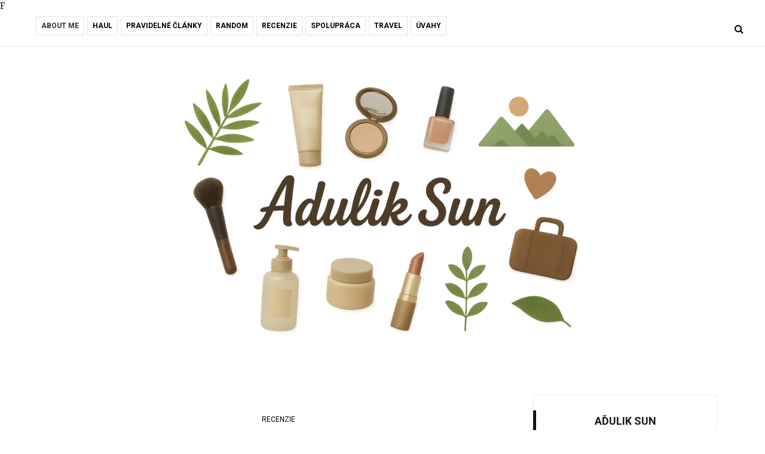

--- FILE ---
content_type: text/html; charset=UTF-8
request_url: https://www.aduliksun.com/b/stats?style=BLACK_TRANSPARENT&timeRange=ALL_TIME&token=APq4FmAocsN9c6H5bsCsdsqe3-6wq5rtmybKTRHl6fJD22LvkhvNkcqvM7ECeZMHuV3KMbQ-3zZJPUOzpaXfl70qXkkLD2DezQ
body_size: 36
content:
{"total":3122768,"sparklineOptions":{"backgroundColor":{"fillOpacity":0.1,"fill":"#000000"},"series":[{"areaOpacity":0.3,"color":"#202020"}]},"sparklineData":[[0,38],[1,33],[2,38],[3,34],[4,37],[5,32],[6,33],[7,33],[8,33],[9,39],[10,39],[11,37],[12,36],[13,37],[14,34],[15,33],[16,39],[17,41],[18,36],[19,35],[20,32],[21,31],[22,31],[23,40],[24,40],[25,51],[26,49],[27,42],[28,100],[29,37]],"nextTickMs":102857}

--- FILE ---
content_type: text/javascript; charset=UTF-8
request_url: https://www.aduliksun.com/feeds/posts/default/-/Spolupr%C3%A1ca?alt=json-in-script&callback=related_results_labels_thumbs&max-results=8
body_size: 47266
content:
// API callback
related_results_labels_thumbs({"version":"1.0","encoding":"UTF-8","feed":{"xmlns":"http://www.w3.org/2005/Atom","xmlns$openSearch":"http://a9.com/-/spec/opensearchrss/1.0/","xmlns$blogger":"http://schemas.google.com/blogger/2008","xmlns$georss":"http://www.georss.org/georss","xmlns$gd":"http://schemas.google.com/g/2005","xmlns$thr":"http://purl.org/syndication/thread/1.0","id":{"$t":"tag:blogger.com,1999:blog-82451393620783778"},"updated":{"$t":"2025-12-13T10:07:07.958+00:00"},"category":[{"term":"Spolupráca"},{"term":"Recenzie"},{"term":"RANDOM"},{"term":"Travel"},{"term":"Haul"},{"term":"Pravidelné články"},{"term":"Úvahy"},{"term":"About me"}],"title":{"type":"text","$t":"Aďulik Sun "},"subtitle":{"type":"html","$t":""},"link":[{"rel":"http://schemas.google.com/g/2005#feed","type":"application/atom+xml","href":"https:\/\/www.aduliksun.com\/feeds\/posts\/default"},{"rel":"self","type":"application/atom+xml","href":"https:\/\/www.blogger.com\/feeds\/82451393620783778\/posts\/default\/-\/Spolupr%C3%A1ca?alt=json-in-script\u0026max-results=8"},{"rel":"alternate","type":"text/html","href":"https:\/\/www.aduliksun.com\/search\/label\/Spolupr%C3%A1ca"},{"rel":"hub","href":"http://pubsubhubbub.appspot.com/"},{"rel":"next","type":"application/atom+xml","href":"https:\/\/www.blogger.com\/feeds\/82451393620783778\/posts\/default\/-\/Spolupr%C3%A1ca\/-\/Spolupr%C3%A1ca?alt=json-in-script\u0026start-index=9\u0026max-results=8"}],"author":[{"name":{"$t":"Aďulik Sun"},"uri":{"$t":"http:\/\/www.blogger.com\/profile\/09049759577160657094"},"email":{"$t":"noreply@blogger.com"},"gd$image":{"rel":"http://schemas.google.com/g/2005#thumbnail","width":"24","height":"32","src":"\/\/blogger.googleusercontent.com\/img\/b\/R29vZ2xl\/AVvXsEgbxut2o3SMOLd1GYkPhyxg_szKEeUu_sWDDdExm8ydJl2CwLcZY62ef-qDASaFju42UjSf2WV5GPzNnbqh6LDOAGKHRAWFtjgyO19IQRjdi1y8Dp7EzJdDN3XCH3eLBQCHipv314uGlpO_ZiAs5P30hm85ctw4OCoIpWii7M_FnWDz\/s220\/IMG_20240331_134407.jpg"}}],"generator":{"version":"7.00","uri":"http://www.blogger.com","$t":"Blogger"},"openSearch$totalResults":{"$t":"444"},"openSearch$startIndex":{"$t":"1"},"openSearch$itemsPerPage":{"$t":"8"},"entry":[{"id":{"$t":"tag:blogger.com,1999:blog-82451393620783778.post-5784421787025195573"},"published":{"$t":"2024-12-02T00:00:00.128+00:00"},"updated":{"$t":"2024-12-14T14:50:07.670+00:00"},"category":[{"scheme":"http://www.blogger.com/atom/ns#","term":"Recenzie"},{"scheme":"http://www.blogger.com/atom/ns#","term":"Spolupráca"}],"title":{"type":"text","$t":"NOVÝ PRÍRASTOK PRE STAROSTLIVOSŤ O ZUBY A ĎASNÁ U MŇA DOMA? "},"content":{"type":"html","$t":"\u003Cp\u003E\u0026nbsp;Ahojte :)\u0026nbsp;\u003C\/p\u003E\u003Cp\u003E\u003Cbr \/\u003E\u003C\/p\u003E\u003Cp style=\"text-align: justify;\"\u003E\u003Cb\u003EZuby... to je niečo, čo poslednú dobu riešim.\u003C\/b\u003E Plánovala som ísť aj na strojček (to je v štádiu riešenia, ale teda je to pravdepodobné). A pri tejto ceste som sa snažila si dať dokopy moje zuby. \u003Cb\u003EJa som nerada chodila k zubárovi - bola som extrém.\u003C\/b\u003E Od mojich 18 rokov som tam v podstate nebola na zákroku. Jednoducho strach zo zubára. A to sa mi spočítalo. Teraz som tam bola viac než dosť, ale vďaka za dobrého zubára, s ktorým sa to dalo zvládnuť. Ale teda som chcela investovať do zubnej kefky. \u003Cb\u003EJa som používala klasické zubné kefky, vyskúšala som aj elektronickú zubnú kefku, ale nikdy to nebolo ono.\u003C\/b\u003E A treda keď som mala možnosť si niečo vybrať zo stránky\u0026nbsp;\u003Ca href=\"https:\/\/www.nazuby.eu\/\" target=\"_blank\"\u003E\u003Cb\u003E\u003Cspan style=\"color: #800180;\"\u003Enazuby.eu\u003C\/span\u003E\u003C\/b\u003E\u003C\/a\u003E\u0026nbsp;- neváhala som a voľba bola jasná. Ibaže nie. Ideme na celý príbeh...\u0026nbsp;\u003C\/p\u003E\u003Cp style=\"text-align: justify;\"\u003E\u003Cbr \/\u003E\u003C\/p\u003E\u003Cdiv class=\"separator\" style=\"clear: both; text-align: center;\"\u003E\u003Ca href=\"https:\/\/blogger.googleusercontent.com\/img\/b\/R29vZ2xl\/AVvXsEiNwHduNWANGrKYFkt_x0oLz9EttNkkFsSVwWqNNA8KYaNws6nU-XbiHLknEK6lEZ5Sd8owHmYPerf7WsZnDsvE543XjW1RB8HCW7hF7jhVBtHnfoK_c9bm402Yrvw94WVNZduJkV1SBSgdv6jhR5MvFZu6BNED8ohiWM6erqRqyflwA35zMHiwxzuo\/s4000\/20241124_142317.jpg\" style=\"margin-left: 1em; margin-right: 1em;\"\u003E\u003Cimg border=\"0\" data-original-height=\"4000\" data-original-width=\"3000\" height=\"640\" src=\"https:\/\/blogger.googleusercontent.com\/img\/b\/R29vZ2xl\/AVvXsEiNwHduNWANGrKYFkt_x0oLz9EttNkkFsSVwWqNNA8KYaNws6nU-XbiHLknEK6lEZ5Sd8owHmYPerf7WsZnDsvE543XjW1RB8HCW7hF7jhVBtHnfoK_c9bm402Yrvw94WVNZduJkV1SBSgdv6jhR5MvFZu6BNED8ohiWM6erqRqyflwA35zMHiwxzuo\/w480-h640\/20241124_142317.jpg\" width=\"480\" \/\u003E\u003C\/a\u003E\u003C\/div\u003E\u003Cdiv class=\"separator\" style=\"clear: both; text-align: center;\"\u003E\u003Cbr \/\u003E\u003C\/div\u003E\u003Cspan\u003E\u003Ca name='more'\u003E\u003C\/a\u003E\u003C\/span\u003E\u003Cdiv class=\"separator\" style=\"clear: both; text-align: center;\"\u003E\u003Cbr \/\u003E\u003C\/div\u003E\u003Ch3 style=\"clear: both; text-align: justify;\"\u003EAKO SOM SI VYBRALA NOVÚ SONICKÚ ZUBNÚ KEFKU?\u003C\/h3\u003E\u003Cdiv class=\"separator\" style=\"clear: both; text-align: justify;\"\u003E\u003Cbr \/\u003E\u003C\/div\u003E\u003Cdiv class=\"separator\" style=\"clear: both; text-align: justify;\"\u003ENabehla som na stránku a hľadala som. Išla som si za jasným cieľom - \u003Cb\u003E\u003Ca href=\"https:\/\/www.nazuby.eu\/sonicka-zubna-kefka\" target=\"_blank\"\u003E\u003Cspan style=\"color: #800180;\"\u003Esonická zubná kefka\u003C\/span\u003E\u003C\/a\u003E\u003C\/b\u003E. Myslela som si, že to bude jednoduché. Nebolo. To som pochopila veľmi rýchlo. Na webe totiž nájdete veľmi veľa možností, značiek či druhov. \u003Cb\u003EA tak začalo nekonečné čítanie, hľadanie recenzií či zisťovanie si informácií, nakoľko ja som nemala vybratú ani značku\u003C\/b\u003E.\u0026nbsp;\u003C\/div\u003E\u003Cdiv class=\"separator\" style=\"clear: both; text-align: justify;\"\u003E\u003Cbr \/\u003E\u003C\/div\u003E\u003Cdiv style=\"text-align: justify;\"\u003EPotom som mala troch favoritov, z ktorých som vyberala. Radila som sa, keďže nie je to záležitosť za pár euro a je to pre mňa investícia. Na zuby si dám záležať a teda chcem, aby bola kvalitná, nech vydrží aj niekoľko rokov. \u003Cb\u003EA nakoniec vyhrala značka Sencor\u003C\/b\u003E.\u0026nbsp;\u0026nbsp;\u003C\/div\u003E\u003Cdiv style=\"text-align: justify;\"\u003E\u003Cbr \/\u003E\u003C\/div\u003E\u003Cbr \/\u003E\u003Cdiv class=\"separator\" style=\"clear: both; text-align: center;\"\u003E\u003Cdiv class=\"separator\" style=\"clear: both; text-align: center;\"\u003E\u003Ca href=\"https:\/\/blogger.googleusercontent.com\/img\/b\/R29vZ2xl\/AVvXsEjlrWeN7lnfI7v1FhJaNvMjzxR0sTAmdPY_hu3mryDQWyMMJKJl3wydDeIpfPPUpUH_gs9znUlgldPY8od_kKTpdAoN_Q2J9AWastwvEDpJYAp6jspwi97wJkTskynRfbGSEZAvQCid_nYWPBqqZRTqbFeunRj2WYBGNr8l7XMeVLK3y5GJ_iZEZqD1\/s4000\/20241124_142326.jpg\" style=\"margin-left: 1em; margin-right: 1em;\"\u003E\u003Cimg border=\"0\" data-original-height=\"4000\" data-original-width=\"3000\" height=\"400\" src=\"https:\/\/blogger.googleusercontent.com\/img\/b\/R29vZ2xl\/AVvXsEjlrWeN7lnfI7v1FhJaNvMjzxR0sTAmdPY_hu3mryDQWyMMJKJl3wydDeIpfPPUpUH_gs9znUlgldPY8od_kKTpdAoN_Q2J9AWastwvEDpJYAp6jspwi97wJkTskynRfbGSEZAvQCid_nYWPBqqZRTqbFeunRj2WYBGNr8l7XMeVLK3y5GJ_iZEZqD1\/w300-h400\/20241124_142326.jpg\" width=\"300\" \/\u003E\u003C\/a\u003E\u0026nbsp; \u0026nbsp; \u0026nbsp; \u0026nbsp; \u0026nbsp; \u0026nbsp; \u0026nbsp; \u0026nbsp;\u003Ca href=\"https:\/\/blogger.googleusercontent.com\/img\/b\/R29vZ2xl\/AVvXsEh8p7qsCBUkK9ldEr4cHlgOsbO3COAPOYHGQN1AgOERORM-4uGGipp9gyQlwTTtCNyA_xBWEIWe2JCoCPK_lnJTn0qMiQSRx18UgT_dgPfbZHpBBEjjHEAUV0t7c6QOzJS3guP-R9NCoLpG_V6hOhKADMS23gXICHFObFwkY4Nshl0se41wihV4E_kH\/s4000\/20241124_142334.jpg\" style=\"margin-left: 1em; margin-right: 1em;\"\u003E\u003Cimg border=\"0\" data-original-height=\"4000\" data-original-width=\"3000\" height=\"400\" src=\"https:\/\/blogger.googleusercontent.com\/img\/b\/R29vZ2xl\/AVvXsEh8p7qsCBUkK9ldEr4cHlgOsbO3COAPOYHGQN1AgOERORM-4uGGipp9gyQlwTTtCNyA_xBWEIWe2JCoCPK_lnJTn0qMiQSRx18UgT_dgPfbZHpBBEjjHEAUV0t7c6QOzJS3guP-R9NCoLpG_V6hOhKADMS23gXICHFObFwkY4Nshl0se41wihV4E_kH\/w300-h400\/20241124_142334.jpg\" width=\"300\" \/\u003E\u003C\/a\u003E\u0026nbsp; \u0026nbsp; \u0026nbsp; \u0026nbsp; \u0026nbsp; \u0026nbsp; \u0026nbsp; \u0026nbsp;\u003C\/div\u003E\u003Cdiv class=\"separator\" style=\"clear: both; text-align: center;\"\u003E\u003Cbr \/\u003E\u003C\/div\u003E\u003Cdiv class=\"separator\" style=\"clear: both; text-align: center;\"\u003E\u003Cbr \/\u003E\u003C\/div\u003E\u003Ch3 style=\"clear: both; text-align: justify;\"\u003EPREČO PRÁVE SENCOR SOC 3313 PW?\u0026nbsp;\u003C\/h3\u003E\u003Cdiv\u003E\u003Cbr \/\u003E\u003C\/div\u003E\u003Cdiv style=\"text-align: justify;\"\u003E\u003Cb\u003ENebudem klamať, zaujala ma táto zubná kefka aj vzhľadom\u003C\/b\u003E. Budem ju predsa používať viackrát za deň, nesúďte ma. Vzhľadom v tomto prípade nie je všetko, no \u003Cb\u003Emá krásne rose gold detaily\u003C\/b\u003E. Okrem toho teda balenie obsahovalo nabíjací kábel, taktiež stojan a dve rôzne hlavice kefky. A ten \u003Cb\u003Ehlavný bod, prečo som sa rozhodla práve pre tento druh, je to, že v balení bolo aj cestovné balenie\u003C\/b\u003E, čo je pre mňa veľmi praktické. Toto cestovné balenie tiež obsahuje lapičku na dezinfekciu zubnej kefky. O tomto si povieme nižšie... takže bolo rozhodnuté.\u0026nbsp;\u003C\/div\u003E\u003Cdiv style=\"text-align: justify;\"\u003E\u003Cbr \/\u003E\u003C\/div\u003E\u003Cdiv style=\"text-align: justify;\"\u003ETento web už dobre poznám. Objednávala som už v minulosti a dokonca raz bola aj spolupráca. Minule ste mohli čítať o zubnýhc pastách, ktoré som si tam objednala, okrem iného. \u003Cb\u003EMne sa veľmi páči, že doručovanie je extra rýchle. \u003C\/b\u003EVäčšinou do dvoch dní to máte doma a to je pre mňa fakt rýchlo. Taktiež web je veľmi prehľadný a nájde si tam každý to svoje orechové.\u0026nbsp;\u003C\/div\u003E\u003C\/div\u003E\u003Cbr \/\u003E\u003Cbr \/\u003E\u003Cdiv class=\"separator\" style=\"clear: both; text-align: center;\"\u003E\u003Cdiv class=\"separator\" style=\"clear: both; text-align: center;\"\u003E\u003Ca href=\"https:\/\/blogger.googleusercontent.com\/img\/b\/R29vZ2xl\/AVvXsEgPEUGETL8wBy4jXhWPmLj0cFzn5no-5Y8AwloM35niWsj9z-MdPC2d4w_8b0ZKBZRbSfcm4WuE_oSiKxTkr-Fim0dpbgffE3gKbYtVxzpwnOeUNrkuHr4QCIS0TsQPhlY_u1J9FYdmv74lBM_dqGheV2MdVNU-w-1McBYbhG_rquM43WGLRDixlNoB\/s4000\/20241124_142338.jpg\" style=\"margin-left: 1em; margin-right: 1em;\"\u003E\u003Cimg border=\"0\" data-original-height=\"4000\" data-original-width=\"3000\" height=\"400\" src=\"https:\/\/blogger.googleusercontent.com\/img\/b\/R29vZ2xl\/AVvXsEgPEUGETL8wBy4jXhWPmLj0cFzn5no-5Y8AwloM35niWsj9z-MdPC2d4w_8b0ZKBZRbSfcm4WuE_oSiKxTkr-Fim0dpbgffE3gKbYtVxzpwnOeUNrkuHr4QCIS0TsQPhlY_u1J9FYdmv74lBM_dqGheV2MdVNU-w-1McBYbhG_rquM43WGLRDixlNoB\/w300-h400\/20241124_142338.jpg\" width=\"300\" \/\u003E\u003C\/a\u003E\u0026nbsp; \u0026nbsp; \u0026nbsp; \u0026nbsp; \u0026nbsp; \u0026nbsp; \u0026nbsp; \u0026nbsp;\u0026nbsp;\u003Ca href=\"https:\/\/blogger.googleusercontent.com\/img\/b\/R29vZ2xl\/AVvXsEhaBUBkOV7hP4v-ok76aNr0yeKwQcToeTcRZOxAl3ndwBXQWd40oXoUKfkWy6VMwFCOt_vQeHfPLALCQaX4-0EF-WWAxHLg4WOhRtqSIX51CWp512xNl3EVt3CnFU3q9s8PwoW7VMDBMeB4FLPQeAl-NugXPLVKibfj-Bgl0IgTfJEPLMTOFVfL81Jh\/s4000\/20241124_142343.jpg\" style=\"margin-left: 1em; margin-right: 1em;\"\u003E\u003Cimg border=\"0\" data-original-height=\"4000\" data-original-width=\"3000\" height=\"400\" src=\"https:\/\/blogger.googleusercontent.com\/img\/b\/R29vZ2xl\/AVvXsEhaBUBkOV7hP4v-ok76aNr0yeKwQcToeTcRZOxAl3ndwBXQWd40oXoUKfkWy6VMwFCOt_vQeHfPLALCQaX4-0EF-WWAxHLg4WOhRtqSIX51CWp512xNl3EVt3CnFU3q9s8PwoW7VMDBMeB4FLPQeAl-NugXPLVKibfj-Bgl0IgTfJEPLMTOFVfL81Jh\/w300-h400\/20241124_142343.jpg\" width=\"300\" \/\u003E\u003C\/a\u003E\u0026nbsp; \u0026nbsp; \u0026nbsp; \u0026nbsp; \u0026nbsp; \u0026nbsp; \u0026nbsp; \u0026nbsp;\u003C\/div\u003E\u003Cdiv class=\"separator\" style=\"clear: both; text-align: center;\"\u003E\u003Cbr \/\u003E\u003C\/div\u003E\u003Ch3 style=\"clear: both; text-align: justify;\"\u003EPARAMETRE SENCOR SOC 3313PW SONICKEJ ZUBNEJ KEFKY\u003C\/h3\u003E\u003Cdiv\u003E\u003Cbr \/\u003E\u003C\/div\u003E\u003Cdiv style=\"text-align: justify;\"\u003EPoďme sa na túto zubnú kefku pozrieť trošku bližšie. \u003Cb\u003ENa webe ju nájdete za cca 50e\u003C\/b\u003E, no v obchodoch som ju zaznamenala o kus drahšiu. Jedná sa o perleťovú sonickú zubnú kefku, ktorá má výdrž 45 dní pri bežnom používaní, 5 režimov čistenia a cestovné puzdro s dezinfekčným systémom.\u0026nbsp;\u003C\/div\u003E\u003Cdiv style=\"text-align: justify;\"\u003E\u003Cbr \/\u003E\u003C\/div\u003E\u003Cdiv style=\"text-align: justify;\"\u003E\u003Cb\u003ESocnická zubná kefka zaisťuje precízne čistenie, čomu pomáhajú práve aj režimi podľa potreby\u003C\/b\u003E. Jednoduché a praktické na cestovanie, keďže máte cestovné puzdro, kde môžete kefku priamo nabíjať, takisto obsahuje aj \u003Cb\u003EUV sanitizér na čistenie hlavíc.\u003C\/b\u003E Táto zubná kefka spraví \u003Cb\u003E41 000 pulzov za minútu\u003C\/b\u003E. Taktiež má v sebe systém 4x30sec pre kvalitné čistenie zubov.\u0026nbsp;\u003C\/div\u003E\u003Cdiv style=\"text-align: justify;\"\u003E\u003Cbr \/\u003E\u003C\/div\u003E\u003Cdiv style=\"text-align: justify;\"\u003EAko som spomínala, má \u003Cb\u003E5 režimov\u003C\/b\u003E čistenia a to:\u0026nbsp;\u003C\/div\u003E\u003Cdiv style=\"text-align: justify;\"\u003E\u003Cbr \/\u003E\u003C\/div\u003E\u003Cdiv style=\"text-align: justify;\"\u003E\u003Cul\u003E\u003Cli\u003E\u003Cb\u003Ekaždodenné čistenie\u0026nbsp;\u003C\/b\u003E\u003C\/li\u003E\u003Cli\u003E\u003Cb\u003Epre citlivé zuby\u0026nbsp;\u003C\/b\u003E\u003C\/li\u003E\u003Cli\u003E\u003Cb\u003Eodstraňovanie škvŕn\u0026nbsp;\u003C\/b\u003E\u003C\/li\u003E\u003Cli\u003E\u003Cb\u003Emasáž ďasien\u0026nbsp;\u003C\/b\u003E\u003C\/li\u003E\u003Cli\u003E\u003Cb\u003Eleštenie zubov\u0026nbsp;\u003C\/b\u003E\u003C\/li\u003E\u003C\/ul\u003E\u003Cdiv\u003E\u003Cb\u003E\u003Cbr \/\u003E\u003C\/b\u003E\u003C\/div\u003E\u003C\/div\u003E\u003C\/div\u003E\u003Cbr \/\u003E\u003Cdiv class=\"separator\" style=\"clear: both; text-align: center;\"\u003E\u003Cdiv class=\"separator\" style=\"clear: both; text-align: center;\"\u003E\u003Cdiv class=\"separator\" style=\"clear: both; text-align: center;\"\u003E\u003Cdiv class=\"separator\" style=\"clear: both; text-align: center;\"\u003E\u003Ca href=\"https:\/\/blogger.googleusercontent.com\/img\/b\/R29vZ2xl\/AVvXsEggZOgalzr6k2A9x6DpSlb3USZeIuuG8TzEt8_Ssw_T_II4LUIZXL2af71BTdqZjIbmybKKp9fcQOLpVkoBsGFJA9v83scTF4tWGsgNW_Nqj4RqwGgYVC2tCBqtZRNlZCjUyDU6mj0TxQNdLZdOcMRPpUGxe6G3nsG89IoBZDcxNQzCL6HCCCWvuFaZ\/s4000\/20241124_142347.jpg\" style=\"margin-left: 1em; margin-right: 1em;\"\u003E\u003Cimg border=\"0\" data-original-height=\"4000\" data-original-width=\"3000\" height=\"400\" src=\"https:\/\/blogger.googleusercontent.com\/img\/b\/R29vZ2xl\/AVvXsEggZOgalzr6k2A9x6DpSlb3USZeIuuG8TzEt8_Ssw_T_II4LUIZXL2af71BTdqZjIbmybKKp9fcQOLpVkoBsGFJA9v83scTF4tWGsgNW_Nqj4RqwGgYVC2tCBqtZRNlZCjUyDU6mj0TxQNdLZdOcMRPpUGxe6G3nsG89IoBZDcxNQzCL6HCCCWvuFaZ\/w300-h400\/20241124_142347.jpg\" width=\"300\" \/\u003E\u003C\/a\u003E\u0026nbsp; \u0026nbsp; \u0026nbsp; \u0026nbsp; \u0026nbsp; \u0026nbsp;\u0026nbsp;\u003Ca href=\"https:\/\/blogger.googleusercontent.com\/img\/b\/R29vZ2xl\/AVvXsEgGWtqumE0CBhjhcEYj73WRCBsA4cZd7lyVZOsmTj9Dg_Tvecd-4s7HrChLNvqBbDV6V5LEOrbwneQY7BlaE0BlRlbiY_eFIhooGJLh2iT6bxn3U0trjnHkq1FmthNhi7Q4VmOJsjWTSBpdkeoCYGcYKAuFkR4Wokpl4k2FjtuiMgKx-lS7VoJ3vcuZ\/s4000\/20241124_142352.jpg\" style=\"margin-left: 1em; margin-right: 1em;\"\u003E\u003Cimg border=\"0\" data-original-height=\"4000\" data-original-width=\"3000\" height=\"400\" src=\"https:\/\/blogger.googleusercontent.com\/img\/b\/R29vZ2xl\/AVvXsEgGWtqumE0CBhjhcEYj73WRCBsA4cZd7lyVZOsmTj9Dg_Tvecd-4s7HrChLNvqBbDV6V5LEOrbwneQY7BlaE0BlRlbiY_eFIhooGJLh2iT6bxn3U0trjnHkq1FmthNhi7Q4VmOJsjWTSBpdkeoCYGcYKAuFkR4Wokpl4k2FjtuiMgKx-lS7VoJ3vcuZ\/w300-h400\/20241124_142352.jpg\" width=\"300\" \/\u003E\u003C\/a\u003E\u0026nbsp; \u0026nbsp; \u0026nbsp; \u0026nbsp; \u0026nbsp; \u0026nbsp; \u0026nbsp;\u003C\/div\u003E\u0026nbsp; \u0026nbsp; \u0026nbsp;\u0026nbsp;\u003C\/div\u003E\u003Ch3 style=\"clear: both; text-align: justify;\"\u003EČO SI TEDA MYSLÍM?\u0026nbsp;\u003C\/h3\u003E\u003Cdiv\u003E\u003Cbr \/\u003E\u003C\/div\u003E\u003Cdiv style=\"text-align: justify;\"\u003ETento názor píšem po používaní zubnej kefky približne 2 týždne (\u003Ca href=\"https:\/\/www.nazuby.eu\/sencor-soc-3313pw-sonicka-zubna-kefka?tab=introduction\" target=\"_blank\"\u003E\u003Cb\u003E\u003Cspan style=\"color: #800180;\"\u003ESENCOR SOC 3313PW\u003C\/span\u003E\u003C\/b\u003E\u003C\/a\u003E). Takže pomerne dosť dlhá doba, keďže si aktuálne čistíjm zuby viackrát ako dvakrát denne. \u003Cb\u003EMôžem povedať, že zubnú kefku som nemala nutnosť ešte nabíjať.\u003C\/b\u003E Taktiež som využila cestovné balenie, keďže sme boli pár dní na dovolenke. A teda musím povedať, že som bola nadšená. \u003Cb\u003EKonečne mala moja zubná kefka svoje miesto v kúpeľni bez toho, aby zavadzala, aby bola stále vo vode a podobne. \u003C\/b\u003ETakže toto chválim!\u0026nbsp;\u003C\/div\u003E\u003Cdiv style=\"text-align: justify;\"\u003E\u003Cbr \/\u003E\u003C\/div\u003E\u003Cdiv style=\"text-align: justify;\"\u003ETakisto som skúšala aj takmer všetky režimy na čistenie. \u003Cb\u003ENevyskúšala som iba leštenie zubov\u003C\/b\u003E, keďže som ho nateraz nepotrebovala. Ale teda iné som vyskúšala všetky a poviem vám, že naozaj je tam cítiť rozdiel. Takisto aj v zubnej kefke samotnej, keďže sú k dispozícii dva rôzne nástavce.\u0026nbsp;\u003C\/div\u003E\u003Cdiv style=\"text-align: justify;\"\u003E\u003Cbr \/\u003E\u003C\/div\u003E\u003Cdiv style=\"text-align: justify;\"\u003E\u003Cb\u003EDokonca mi táto zubná kefka pomohla aj s krvácaním ďasien\u003C\/b\u003E, keďže pravidelne využívam režim na masáž ďasien. Mám ich oveľa bledšie a aj moja dentálna hygienistka bola prekvapená aký efekt to malo. Takže palec hore!\u0026nbsp;\u003C\/div\u003E\u003Cdiv style=\"text-align: justify;\"\u003E\u003Cbr \/\u003E\u003C\/div\u003E\u003Cdiv style=\"text-align: justify;\"\u003E\u003Cb\u003EČistenie zubov je efektívne, čomu pomáha aj fakt, že je tu systém 4x30sec,\u003C\/b\u003E takže na každej strane zubov ste dostatok času a nezoberie vám to polhodinu. Rukoveť je veľmi príjemná a drží sa dobre v ruke. Nie je vôbec ťažká.\u0026nbsp;\u003C\/div\u003E\u003Cdiv class=\"separator\" style=\"clear: both; text-align: center;\"\u003E\u003Cbr \/\u003E\u003C\/div\u003E\u003C\/div\u003E\u003Cdiv class=\"separator\" style=\"clear: both; text-align: center;\"\u003E\u003Cbr \/\u003E\u003C\/div\u003E\u003C\/div\u003E\u003Cdiv class=\"separator\" style=\"clear: both; text-align: center;\"\u003E\u003Ca href=\"https:\/\/blogger.googleusercontent.com\/img\/b\/R29vZ2xl\/AVvXsEiStaIMa3zdFjG4J6WLwz_l5e2Ff0zoU_LUxzy2oEvH5HnbqHAKR3DeOZ5tIPUMphfOgLckT55SBK0T1de8Ijpiqjw_TCAICIk1Ezq5U94jPUCL1bc0dULTBfX5xc2pDGUotgR94IGk8juppLbjx8jYx7ZfLFtEUtsbgY38AojcJGA8Tt0Vv4BVSPC_\/s4000\/20241124_142211.jpg\" style=\"margin-left: 1em; margin-right: 1em;\"\u003E\u003Cimg border=\"0\" data-original-height=\"3000\" data-original-width=\"4000\" height=\"480\" src=\"https:\/\/blogger.googleusercontent.com\/img\/b\/R29vZ2xl\/AVvXsEiStaIMa3zdFjG4J6WLwz_l5e2Ff0zoU_LUxzy2oEvH5HnbqHAKR3DeOZ5tIPUMphfOgLckT55SBK0T1de8Ijpiqjw_TCAICIk1Ezq5U94jPUCL1bc0dULTBfX5xc2pDGUotgR94IGk8juppLbjx8jYx7ZfLFtEUtsbgY38AojcJGA8Tt0Vv4BVSPC_\/w640-h480\/20241124_142211.jpg\" width=\"640\" \/\u003E\u003C\/a\u003E\u003C\/div\u003E\u003Cbr \/\u003E\u003Cdiv\u003E\u003Cbr \/\u003E\u003C\/div\u003E\u003Cdiv style=\"text-align: justify;\"\u003EDúfam, že sa vám dnešný článok páčil a ak máte otázky pokojne sa pýtajte. \u003Cb\u003EJa som rada za túto moju voľbu. Ak hľadáte čokoľvek na zuby, tak mrknite na ich web, lebo je tam veľa značiek, veľa produktov od zubnej pasty cez klasické kefky až po tieto elektronické alebo sonické.\u003C\/b\u003E A vedia vám aj poradiť.\u0026nbsp;\u003C\/div\u003E\u003Cdiv style=\"text-align: justify;\"\u003E\u003Cbr \/\u003E\u003C\/div\u003E\u003Cdiv style=\"text-align: justify;\"\u003Exoxo\u003C\/div\u003E\u003Cdiv style=\"text-align: justify;\"\u003EAďka\u0026nbsp;\u003C\/div\u003E"},"link":[{"rel":"replies","type":"application/atom+xml","href":"https:\/\/www.aduliksun.com\/feeds\/5784421787025195573\/comments\/default","title":"Zverejniť komentáre"},{"rel":"replies","type":"text/html","href":"https:\/\/www.aduliksun.com\/2024\/12\/novy-prirastok-pre-starostlivost-o-zuby.html#comment-form","title":"4 komentárov"},{"rel":"edit","type":"application/atom+xml","href":"https:\/\/www.blogger.com\/feeds\/82451393620783778\/posts\/default\/5784421787025195573"},{"rel":"self","type":"application/atom+xml","href":"https:\/\/www.blogger.com\/feeds\/82451393620783778\/posts\/default\/5784421787025195573"},{"rel":"alternate","type":"text/html","href":"https:\/\/www.aduliksun.com\/2024\/12\/novy-prirastok-pre-starostlivost-o-zuby.html","title":"NOVÝ PRÍRASTOK PRE STAROSTLIVOSŤ O ZUBY A ĎASNÁ U MŇA DOMA? "}],"author":[{"name":{"$t":"Aďulik Sun"},"uri":{"$t":"http:\/\/www.blogger.com\/profile\/09049759577160657094"},"email":{"$t":"noreply@blogger.com"},"gd$image":{"rel":"http://schemas.google.com/g/2005#thumbnail","width":"24","height":"32","src":"\/\/blogger.googleusercontent.com\/img\/b\/R29vZ2xl\/AVvXsEgbxut2o3SMOLd1GYkPhyxg_szKEeUu_sWDDdExm8ydJl2CwLcZY62ef-qDASaFju42UjSf2WV5GPzNnbqh6LDOAGKHRAWFtjgyO19IQRjdi1y8Dp7EzJdDN3XCH3eLBQCHipv314uGlpO_ZiAs5P30hm85ctw4OCoIpWii7M_FnWDz\/s220\/IMG_20240331_134407.jpg"}}],"media$thumbnail":{"xmlns$media":"http://search.yahoo.com/mrss/","url":"https:\/\/blogger.googleusercontent.com\/img\/b\/R29vZ2xl\/AVvXsEiNwHduNWANGrKYFkt_x0oLz9EttNkkFsSVwWqNNA8KYaNws6nU-XbiHLknEK6lEZ5Sd8owHmYPerf7WsZnDsvE543XjW1RB8HCW7hF7jhVBtHnfoK_c9bm402Yrvw94WVNZduJkV1SBSgdv6jhR5MvFZu6BNED8ohiWM6erqRqyflwA35zMHiwxzuo\/s72-w480-h640-c\/20241124_142317.jpg","height":"72","width":"72"},"thr$total":{"$t":"4"}},{"id":{"$t":"tag:blogger.com,1999:blog-82451393620783778.post-2054091976500224047"},"published":{"$t":"2024-11-25T01:00:00.248+00:00"},"updated":{"$t":"2024-11-25T01:00:00.237+00:00"},"category":[{"scheme":"http://www.blogger.com/atom/ns#","term":"Recenzie"},{"scheme":"http://www.blogger.com/atom/ns#","term":"Spolupráca"}],"title":{"type":"text","$t":"KTORÉ SÉRUM OD L´ORÉAL PARIS JE NAJLEPŠIE PODĽA MŇA? "},"content":{"type":"html","$t":"\u003Cp\u003E\u0026nbsp;Ahojte :)\u0026nbsp;\u003C\/p\u003E\u003Cp\u003E\u003Cbr \/\u003E\u003C\/p\u003E\u003Cp style=\"text-align: justify;\"\u003EEšte v lete som si vybrala na testovanie produkty na pleť z eshopu\u0026nbsp;\u003Ca href=\"https:\/\/www.parfemy-elnino.sk\/\" target=\"_blank\"\u003E\u003Cb\u003E\u003Cspan style=\"color: #800180;\"\u003Eelnino.sk\u003C\/span\u003E\u003C\/b\u003E\u003C\/a\u003E\u0026nbsp;a to konkrétne séra, keďže rok 2024 sa u mňa niesol práve v znení skúšania nových produktov, konkrétne sér. \u003Cb\u003EMám pocit, že séra na pleť mali aj taký BUM v tomto roku a zrazu každý chcel skúšať, používať séra a zaraďoval ich do dennej rutiny.\u003C\/b\u003E Každé sérum je na niečo iné určené a obsahuje iné aktívne látky. Nie každé séra na pleť sa môžu kombinovať. \u003Cb\u003ETreba si určite o tom zistiť oveľa viac.\u003C\/b\u003E Všetky informácie nájdete na internete. Z toho dôvodu aj toto moje testovanie trvalo dlhšie, ako som si možno aj predstavovala. Dosť kecov, ideme na recenzie!\u0026nbsp;\u003C\/p\u003E\u003Cp style=\"text-align: justify;\"\u003E\u003Cbr \/\u003E\u003C\/p\u003E\u003Cdiv class=\"separator\" style=\"clear: both; text-align: center;\"\u003E\u003Ca href=\"https:\/\/blogger.googleusercontent.com\/img\/b\/R29vZ2xl\/AVvXsEj7Cj3P2tmDIvQ0db_mxKs_uu9Z24ivpxCcBqO88B_iIuZgK1xPKRAsD7CRpObOWpEmRxHscTKOvJd24iDHLQVfGRihE2uRq1jpbkvr1jkrOVv8puBaqtJVWD2WKvaiRr0-QsjK1fDaWV-qe1BVH-xIg93Kqhf3UcPznjubqVDJRvM2LMWteiAs3Jqn\/s4000\/20240817_094950.jpg\" imageanchor=\"1\" style=\"margin-left: 1em; margin-right: 1em;\"\u003E\u003Cimg border=\"0\" data-original-height=\"3000\" data-original-width=\"4000\" height=\"480\" src=\"https:\/\/blogger.googleusercontent.com\/img\/b\/R29vZ2xl\/AVvXsEj7Cj3P2tmDIvQ0db_mxKs_uu9Z24ivpxCcBqO88B_iIuZgK1xPKRAsD7CRpObOWpEmRxHscTKOvJd24iDHLQVfGRihE2uRq1jpbkvr1jkrOVv8puBaqtJVWD2WKvaiRr0-QsjK1fDaWV-qe1BVH-xIg93Kqhf3UcPznjubqVDJRvM2LMWteiAs3Jqn\/w640-h480\/20240817_094950.jpg\" width=\"640\" \/\u003E\u003C\/a\u003E\u003C\/div\u003E\u003Cdiv class=\"separator\" style=\"clear: both; text-align: center;\"\u003E\u003Cbr \/\u003E\u003C\/div\u003E\u003Cspan\u003E\u003Ca name='more'\u003E\u003C\/a\u003E\u003C\/span\u003E\u003Cdiv class=\"separator\" style=\"clear: both; text-align: center;\"\u003E\u003Cbr \/\u003E\u003C\/div\u003E\u003Ch3 style=\"clear: both; text-align: justify;\"\u003EL´ORÉAL PARIS REVITALIFT FILTER HA\u0026nbsp;\u003C\/h3\u003E\u003Cdiv\u003E\u003Cbr \/\u003E\u003C\/div\u003E\u003Cdiv style=\"text-align: justify;\"\u003E\u003Ca href=\"https:\/\/www.parfemy-elnino.sk\/l-oreal-paris-revitalift-filler-ha-1-5-pletove-serum-pre-zeny-30-ml-352970\/\" target=\"_blank\"\u003E\u003Cb\u003E\u003Cspan style=\"color: #800180;\"\u003EPleťové sérum od L´oréal Paris revitalift HA\u003C\/span\u003E\u003C\/b\u003E\u003C\/a\u003E\u0026nbsp;je sérum, ktoré obsahuje aktívnej látky 1,5%. Nájdete ho na eshope za necelých 14 euro vo veľkosti 30ml, pričom je určené na spevnenie pleti. Práve toto sérum zažilo v poslednej dobe naozaj BUM. A ani sa nečudujem...\u0026nbsp;\u003Cbr \/\u003E\u003C\/div\u003E\u003Cdiv style=\"text-align: justify;\"\u003E\u003Cbr \/\u003E\u003C\/div\u003E\u003Cdiv style=\"text-align: justify;\"\u003EToto pleťové sérum je pre každého jedného človeka, ktorý chce omladiť pleť, zredukovať vrásky a to chce každý z nás. Takže naozaj multifunkčné sérum. \u003Cb\u003ESérum obsahuje kyselinu hyaluronovú, ktorá je práve tá aktívna látka, vďaka ktorej je toto sérum také vyhlásené.\u003C\/b\u003E Sérum krásne hydratuje pleť, vyživuje, vyhladzuje linky a jemné vrásky. Sérum je vhodné pre všetky typy pleti.\u0026nbsp;\u003C\/div\u003E\u003Cdiv style=\"text-align: justify;\"\u003E\u003Cbr \/\u003E\u003C\/div\u003E\u003Cdiv style=\"text-align: justify;\"\u003EVšade sa dočítate, že práve po 1 týždni používania sú viditeľné výsledky. \u003Cb\u003EU mňa som zaznamenala výsledky po cca 2 - 3 týždňoch, keďže moja pleť nebola pred tým zvyknutá na žiadne sérum.\u003C\/b\u003E Každopádne, aj keď to trvalo dlhšie ako sľubovali, neľutovala som. Sérum je naozaj dobré a výsledky sú naozaj viditeľné. Neverím sama, že to tu píšem. \u003Cb\u003EPri pravidelnom používaní je pleť jemnejšia na dotyk, žiarivejšia a mám pocit, že v okolí očí moje malé vrásky sú menej viditeľné.\u0026nbsp;\u003C\/b\u003E\u003C\/div\u003E\u003Cdiv style=\"text-align: justify;\"\u003E\u003Cbr \/\u003E\u003C\/div\u003E\u003Cdiv style=\"text-align: justify;\"\u003EJa som sérum používala ráno pred krémom a bolo to super kombo. Prípadne občas aj večer, keď som potrebovala pleť zhydratovať po náročnom dni. \u003Cb\u003EAle toto sérum patrilo oficiálne do mojej rannej rutiny. A teda len tak z tade neodíde, keďže je fakt super!\u0026nbsp;\u003C\/b\u003E\u003C\/div\u003E\u003Cdiv style=\"text-align: justify;\"\u003E\u003Cbr \/\u003E\u003C\/div\u003E\u003Cdiv style=\"text-align: justify;\"\u003E\u003Cb\u003ESérum sa nanáša pipetou a má vodovú konzistenciu. Stačí ho málo na celú tvár. \u003C\/b\u003EJa si dávam 2 pipety na tvár a krk s dekoltom. Bohato to stačí. Chvíľu nechám vstrebať a pridám krém.\u0026nbsp;\u003C\/div\u003E\u003Cdiv style=\"text-align: justify;\"\u003E\u003Cbr \/\u003E\u003C\/div\u003E\u003Cdiv style=\"text-align: justify;\"\u003E\u003Cbr \/\u003E\u003C\/div\u003E\u003Cdiv style=\"text-align: justify;\"\u003E\u003Cb\u003E\u003Ci\u003ETIP: Na eshope nájdete práve aj zvýhodnené balíčky s týmto sérom. Neváhajte, je to ideálny darček pre každú ženu.\u0026nbsp;\u003C\/i\u003E\u003C\/b\u003E\u003C\/div\u003E\u003Cbr \/\u003E\u003Cdiv class=\"separator\" style=\"clear: both; text-align: center;\"\u003E\u003Cdiv class=\"separator\" style=\"clear: both; text-align: center;\"\u003E\u003Ca href=\"https:\/\/blogger.googleusercontent.com\/img\/b\/R29vZ2xl\/AVvXsEj7GT4W-CRIz4VLbtu_fMmiD03BLh4i-4IypOHcUG3FMnJyAfW3KtkjBpfhRMhZg6dHdYiyMWTWz23HIL8Uq6VwumytgWWERwhfzcZijJ8mazZxl1krSNVZruuvl5o2A6-kEhDO4rm6zDPPijv9IVMRpDyZyXHa7belF_f7juvfZnD9fxFisc5s-IWR\/s4000\/20240817_095029.jpg\" imageanchor=\"1\" style=\"margin-left: 1em; margin-right: 1em;\"\u003E\u003Cimg border=\"0\" data-original-height=\"4000\" data-original-width=\"3000\" height=\"400\" src=\"https:\/\/blogger.googleusercontent.com\/img\/b\/R29vZ2xl\/AVvXsEj7GT4W-CRIz4VLbtu_fMmiD03BLh4i-4IypOHcUG3FMnJyAfW3KtkjBpfhRMhZg6dHdYiyMWTWz23HIL8Uq6VwumytgWWERwhfzcZijJ8mazZxl1krSNVZruuvl5o2A6-kEhDO4rm6zDPPijv9IVMRpDyZyXHa7belF_f7juvfZnD9fxFisc5s-IWR\/w300-h400\/20240817_095029.jpg\" width=\"300\" \/\u003E\u003C\/a\u003E\u0026nbsp; \u0026nbsp; \u0026nbsp; \u0026nbsp; \u0026nbsp; \u0026nbsp; \u0026nbsp;\u0026nbsp;\u003Ca href=\"https:\/\/blogger.googleusercontent.com\/img\/b\/R29vZ2xl\/AVvXsEh6f7pUZ9bd1F3T_kJYLncOlldZRNEJ4CLKe0auLr7oYdlLrOqzpHRN8YiuLFsAMsGbIXK2MqMClzfE8sXdBownuPNk-hFpgiYbBBeYpko1un74OUofuc3dAPcyPUY0CFT7kRt8TLwr3W2O8apszlPrYhPlvxoXldWOvtIJ7fF3GT-eEe23wyIKQSKS\/s4000\/20240817_095015.jpg\" imageanchor=\"1\" style=\"margin-left: 1em; margin-right: 1em;\"\u003E\u003Cimg border=\"0\" data-original-height=\"4000\" data-original-width=\"3000\" height=\"400\" src=\"https:\/\/blogger.googleusercontent.com\/img\/b\/R29vZ2xl\/AVvXsEh6f7pUZ9bd1F3T_kJYLncOlldZRNEJ4CLKe0auLr7oYdlLrOqzpHRN8YiuLFsAMsGbIXK2MqMClzfE8sXdBownuPNk-hFpgiYbBBeYpko1un74OUofuc3dAPcyPUY0CFT7kRt8TLwr3W2O8apszlPrYhPlvxoXldWOvtIJ7fF3GT-eEe23wyIKQSKS\/w300-h400\/20240817_095015.jpg\" width=\"300\" \/\u003E\u003C\/a\u003E\u0026nbsp; \u0026nbsp; \u0026nbsp; \u0026nbsp; \u0026nbsp; \u0026nbsp; \u0026nbsp;\u003C\/div\u003E\u003Cdiv class=\"separator\" style=\"clear: both; text-align: center;\"\u003E\u003Cbr \/\u003E\u003C\/div\u003E\u003Ch3 style=\"clear: both; text-align: justify;\"\u003EL´ORÉAL PARIS REVITALIFT LASER PURE RETINOL NIGHT SÉRUM\u0026nbsp;\u003C\/h3\u003E\u003Cdiv\u003E\u003Cbr \/\u003E\u003C\/div\u003E\u003Cdiv style=\"text-align: justify;\"\u003E\u003Cb\u003EJedná sa o nočné sérum pre každého človeka, ktorý chce bojovať proti starnutiu pleti. Nájdete ho na eshope vo veľkosti 30ml za cenu 16e.\u003C\/b\u003E Taktiež na webe nájdete rôzne balíčky s týmto sérom, takže určite neváhajte ak vás zaujme. Tu by som bola opatrná pri kúpe v prípade vianočného darčeka, keďže obsahuje retinol a ten je síce vhodný pre pleť, avšak treba s ním zaobchádzať opatrne.\u0026nbsp;\u003C\/div\u003E\u003Cdiv style=\"text-align: justify;\"\u003E\u003Cbr \/\u003E\u003C\/div\u003E\u003Cdiv style=\"text-align: justify;\"\u003ES retinol pracujte veľmi opatrne. Ak začínate, tak skúste retinol iba dvakrát do týždňa a sledujte pleť ako bude reagovať. \u003Cb\u003EAk nezaznamenáte nejaké negatívne prejavy, tak pokojne zvýšte frekvenciu na každý deň. \u003C\/b\u003EAko aj názov séra hovorí, tak používa sa večer. Dôležité je potom na druhý deň si dať SPF, aby chránilo vašu pleť.\u0026nbsp;\u003C\/div\u003E\u003Cdiv style=\"text-align: justify;\"\u003E\u003Cbr \/\u003E\u003C\/div\u003E\u003Cdiv style=\"text-align: justify;\"\u003EToto sérum obsahuje retinol a kyselinu hyaluronovú, takže pri pravidelnom používaní sľubujú zjemnenie vrások a hydratovanú pleť. Samozrejme aj omladenie pleti. \u003Cb\u003EStačí ho aplikovať v malom množstve - ja si dávam dve kvapky na celú tvár a krk. \u003C\/b\u003ENásledne je nutné naniesť krém, ideálne podľa vášho vkusu, ja preferujem na noc mastnejší krém.\u0026nbsp;\u003C\/div\u003E\u003C\/div\u003E\u003Cdiv\u003E\u003Cbr \/\u003E\u003C\/div\u003E\u003Cdiv style=\"text-align: justify;\"\u003EJa som toto sérum minula celé a teda môžem povedať, že pleť je na dotyk jemnejšia a pôsobí zdravšie, je taká rozžiarená. \u003Cb\u003EČo sa týka vrások, tak tie vám neviem posúdiť.\u003C\/b\u003E Tam som nespozorovala väčšie zmeny. Balenie mi vydržalo približne 2 mesiace (mám podozrenie, že ho používala aj moja sestra hihi).\u0026nbsp;\u003C\/div\u003E\u003Cdiv style=\"text-align: justify;\"\u003E\u003Cbr \/\u003E\u003C\/div\u003E\u003Cdiv style=\"text-align: justify;\"\u003EAk hľadáte niečo, kde nájdete aj retinol aj HA, tak určite je to správna voľba. Balenie obsahuje pipetu, aplikácia je teda veľmi jednoduchá. Konzistencia séra je skôr taká mlieková.\u0026nbsp;\u003C\/div\u003E\u003Cdiv style=\"text-align: justify;\"\u003E\u003Cbr \/\u003E\u003C\/div\u003E\u003Cbr \/\u003E\u003Cdiv class=\"separator\" style=\"clear: both; text-align: center;\"\u003E\u003Cdiv class=\"separator\" style=\"clear: both; text-align: center;\"\u003E\u003Cdiv class=\"separator\" style=\"clear: both; text-align: center;\"\u003E\u003Ca href=\"https:\/\/blogger.googleusercontent.com\/img\/b\/R29vZ2xl\/AVvXsEjh0EEX1p-cTRKOdipsV0ExU-eLcxYCVTcZNjUt6fg53YX4q6QfOBe411uJ_KImyu3NawxZAtlA9v3MSh9lZyTOU7XYsCZ3O9hpE6IBLt0Wy7EgIYwjBtTTxrWIXYF8H9YBympbHG8Y2zmKUpdd2FJKt87JmENquuu9jsmA8zFyN6NJcAgBvH3RUpaB\/s4000\/20240817_095052.jpg\" imageanchor=\"1\" style=\"margin-left: 1em; margin-right: 1em;\"\u003E\u003Cimg border=\"0\" data-original-height=\"4000\" data-original-width=\"3000\" height=\"400\" src=\"https:\/\/blogger.googleusercontent.com\/img\/b\/R29vZ2xl\/AVvXsEjh0EEX1p-cTRKOdipsV0ExU-eLcxYCVTcZNjUt6fg53YX4q6QfOBe411uJ_KImyu3NawxZAtlA9v3MSh9lZyTOU7XYsCZ3O9hpE6IBLt0Wy7EgIYwjBtTTxrWIXYF8H9YBympbHG8Y2zmKUpdd2FJKt87JmENquuu9jsmA8zFyN6NJcAgBvH3RUpaB\/w300-h400\/20240817_095052.jpg\" width=\"300\" \/\u003E\u003C\/a\u003E\u0026nbsp; \u0026nbsp; \u0026nbsp; \u0026nbsp; \u0026nbsp; \u0026nbsp; \u0026nbsp; \u0026nbsp; \u0026nbsp;\u0026nbsp;\u003Ca href=\"https:\/\/blogger.googleusercontent.com\/img\/b\/R29vZ2xl\/AVvXsEix7oFX8LDZHX-ixlGcwRiIfvqHq3rjmsCQ1QiFSfXW_ULFyPZLWdmSHYc-Gjm9Mf8DP-L-2lwCdtRHj5-oLhswBPnZAhKoJIvZ5dTtoIsxsXYX8i75qXe7U8MJiAEaj_cYpNnnP7WOckz23OM0-hrQuNrS-tZGY9onB5XxX5Tec5gRcxH78Bjxrcm3\/s4000\/20240817_095120.jpg\" imageanchor=\"1\" style=\"margin-left: 1em; margin-right: 1em;\"\u003E\u003Cimg border=\"0\" data-original-height=\"4000\" data-original-width=\"3000\" height=\"400\" src=\"https:\/\/blogger.googleusercontent.com\/img\/b\/R29vZ2xl\/AVvXsEix7oFX8LDZHX-ixlGcwRiIfvqHq3rjmsCQ1QiFSfXW_ULFyPZLWdmSHYc-Gjm9Mf8DP-L-2lwCdtRHj5-oLhswBPnZAhKoJIvZ5dTtoIsxsXYX8i75qXe7U8MJiAEaj_cYpNnnP7WOckz23OM0-hrQuNrS-tZGY9onB5XxX5Tec5gRcxH78Bjxrcm3\/w300-h400\/20240817_095120.jpg\" width=\"300\" \/\u003E\u003C\/a\u003E\u0026nbsp; \u0026nbsp; \u0026nbsp; \u0026nbsp; \u0026nbsp; \u0026nbsp; \u0026nbsp; \u0026nbsp;\u003C\/div\u003E\u003Cdiv class=\"separator\" style=\"clear: both; text-align: center;\"\u003E\u003Cbr \/\u003E\u003C\/div\u003E\u003Cdiv class=\"separator\" style=\"clear: both; text-align: center;\"\u003E\u0026nbsp;\u0026nbsp;\u0026nbsp;\u003C\/div\u003E\u003Ch3 style=\"text-align: justify;\"\u003EL´ORÉAL PARIS REVITALIFT CLINICAL PURE VITAMÍN C 12%\u0026nbsp;\u003C\/h3\u003E\u003Cdiv style=\"text-align: justify;\"\u003E\u003Cbr \/\u003E\u003C\/div\u003E\u003Cdiv style=\"text-align: justify;\"\u003E\u003Ca href=\"https:\/\/www.parfemy-elnino.sk\/l-oreal-paris-revitalift-clinical-pure-12-vitamin-c-pletove-serum-30-ml\/\" target=\"_blank\"\u003E\u003Cb\u003E\u003Cspan style=\"color: #800180;\"\u003EPleťové sérum s vitamínom C\u003C\/span\u003E\u003C\/b\u003E\u003C\/a\u003E\u0026nbsp;je niečo, čo patrí ku každej žene či všeobecne k človeku počas roka 2024. Ja mám naozaj pocit, že spolu s HA sa vitamín C stal najviac skloňovaním slovom v kozmetickom svete, alebo?\u0026nbsp;\u003C\/div\u003E\u003Cdiv style=\"text-align: justify;\"\u003E\u003Cbr \/\u003E\u003C\/div\u003E\u003Cdiv style=\"text-align: justify;\"\u003E\u003Cb\u003EVopred hovorím, že ja som už vitamín C využívala, takže vyššia koncentrácia mi nevadí.\u003C\/b\u003E Avšak, ak začínate, tak radšej siahnite po nižšej koncentrácii alebo frekvenciu používania znížte, aby ste odsledovali reakcie tela. \u003Cb\u003ENa webe nájdete rôzne zvýhodnené balíčky, ktoré sa hodia aj na Vianoce.\u0026nbsp;\u003C\/b\u003E\u003C\/div\u003E\u003Cdiv style=\"text-align: justify;\"\u003E\u003Cbr \/\u003E\u003C\/div\u003E\u003Cdiv style=\"text-align: justify;\"\u003ESérum s vitamínom C je vo veľkosti 30ml za cenu necelých 16e. Oficiálne je sérum proti starnutiu, ale teda sérum vám hlavne vyživý pleť a rozžiari ju. \u003Cb\u003ETaktiež zjednocuje tón pleti, čo môžem potvrdiť.\u003C\/b\u003E U mňa zamával mojim kruhom pod očami, ktoré úplne sa zjemnili a sú dni, kedy tam ani nie sú. Sérum hydratuje, rozjasňuje, odstraňuje odumreté bunky a nerobí mastný film. Taktiež nevysušuje pleť, resp. nedráždi pleť. Je vhodný pre všetky typy pleti.\u0026nbsp;\u003C\/div\u003E\u003Cdiv style=\"text-align: justify;\"\u003E\u003Cbr \/\u003E\u003C\/div\u003E\u003Cdiv style=\"text-align: justify;\"\u003E\u003Cb\u003ESérum okrem vitamínu C, ktorý chráni pred známkami starnutia, obsahuje aj vitamín E, ktorý zvyšuje antioxidačné vlastnosti vitamínu C.\u003C\/b\u003E Sú to taký najlepší kamaráti, ktorí si pomáhajú. \u003Cb\u003ETaktiež tu nájdeme kyselinu salicylovú, ktorá pomáha obnoviť pleť a odstraňuje odumreté bunky. A v neposlednom rade kyselina hyaluronová, ktorá hydratuje.\u0026nbsp;\u003C\/b\u003E\u003C\/div\u003E\u003Cdiv style=\"text-align: justify;\"\u003E\u003Cbr \/\u003E\u003C\/div\u003E\u003Cdiv style=\"text-align: justify;\"\u003ESérum sa aplikuje na vyčistenú pleť. \u003Cb\u003EJa som ho zaradila do mojej večernej rutiny.\u003C\/b\u003E Ale je to na každom z vás, keďže to môže byť veľmi individuálne. Hlavne nezabudnite potom naniesť krém, ideálne aj SPF, keďže to sa používa celoročne!\u0026nbsp; \u0026nbsp; \u0026nbsp;\u003C\/div\u003E\u003C\/div\u003E\u003Cdiv class=\"separator\" style=\"clear: both; text-align: justify;\"\u003E\u003Cbr \/\u003E\u003C\/div\u003E\u003Cdiv class=\"separator\" style=\"clear: both; text-align: justify;\"\u003EA pomáha toto sérum? Ako som načrtla už vyššie, tak mne áno. Hlavne mi pomohol s mojimi farebnými nerovnosťami pleti a kruhmi pod očami. Tam vidím zázraky. \u003Cb\u003EBalenie obsahuje pipetu a teda sa aplikuje rýchlo a jednoducho\u003C\/b\u003E. Ja používam 3 kvapky - tvár, krk a dekolt. Koncentrácia séra je skôr taká vodová žltej farby.\u0026nbsp;\u003C\/div\u003E\u003Cdiv class=\"separator\" style=\"clear: both; text-align: justify;\"\u003E\u003Cbr \/\u003E\u003C\/div\u003E\u003Cdiv class=\"separator\" style=\"clear: both; text-align: justify;\"\u003E\u003Cbr \/\u003E\u003C\/div\u003E\u003Cdiv class=\"separator\" style=\"clear: both; text-align: justify;\"\u003E\u003Cb\u003E\u003Ci\u003ETIP: Dajte si pozor, aby sa vám pipeta nedotkla pri aplikácii pleti, aby ste si do séra nezaniesli nejaké baktérie.\u0026nbsp;\u003C\/i\u003E\u003C\/b\u003E\u003C\/div\u003E\u003C\/div\u003E\u003Cbr \/\u003E\u003Cbr \/\u003E\u003Cdiv class=\"separator\" style=\"clear: both; text-align: center;\"\u003E\u003Cdiv class=\"separator\" style=\"clear: both; text-align: center;\"\u003E\u003Ca href=\"https:\/\/blogger.googleusercontent.com\/img\/b\/R29vZ2xl\/AVvXsEjbcBoyRNh0w5OG70IBca0u8o2s1lozuZUNl1p1kVyA2BRC5zEl737LuhoLiy0gw3xkZo4aX18cjfzTNG2qazx555ZWZVc9TgqeWcSZFecUJIUvBux-XYSaLzBhWjpmhYX4yYGcNnKal9puwwn6WTAMYSZ6mF1Q0MOQ3oCri31CKZ7kKQIKhZ9ev2ri\/s4000\/20240817_095150.jpg\" imageanchor=\"1\" style=\"margin-left: 1em; margin-right: 1em;\"\u003E\u003Cimg border=\"0\" data-original-height=\"4000\" data-original-width=\"3000\" height=\"400\" src=\"https:\/\/blogger.googleusercontent.com\/img\/b\/R29vZ2xl\/AVvXsEjbcBoyRNh0w5OG70IBca0u8o2s1lozuZUNl1p1kVyA2BRC5zEl737LuhoLiy0gw3xkZo4aX18cjfzTNG2qazx555ZWZVc9TgqeWcSZFecUJIUvBux-XYSaLzBhWjpmhYX4yYGcNnKal9puwwn6WTAMYSZ6mF1Q0MOQ3oCri31CKZ7kKQIKhZ9ev2ri\/w300-h400\/20240817_095150.jpg\" width=\"300\" \/\u003E\u003C\/a\u003E\u0026nbsp; \u0026nbsp; \u0026nbsp; \u0026nbsp; \u0026nbsp; \u0026nbsp; \u0026nbsp;\u0026nbsp;\u003Ca href=\"https:\/\/blogger.googleusercontent.com\/img\/b\/R29vZ2xl\/AVvXsEhqRXTZw4tdsxxQRkgx3F68-1n-L0I3v2oybvFHn1q5td3don0Pf190UG8B4_K6kl2aUfLakesG57oLsERsLhFh9APiAMbq10OX4MCTdNksDESG0ITuzu8XpwOyj4G7725pIrL0yUxcZCCLBbKZj7KEc7ZnCccCePpatp787DhxQAo-gCH6B34F-Tbx\/s4000\/20240817_095223.jpg\" imageanchor=\"1\" style=\"margin-left: 1em; margin-right: 1em;\"\u003E\u003Cimg border=\"0\" data-original-height=\"4000\" data-original-width=\"3000\" height=\"400\" src=\"https:\/\/blogger.googleusercontent.com\/img\/b\/R29vZ2xl\/AVvXsEhqRXTZw4tdsxxQRkgx3F68-1n-L0I3v2oybvFHn1q5td3don0Pf190UG8B4_K6kl2aUfLakesG57oLsERsLhFh9APiAMbq10OX4MCTdNksDESG0ITuzu8XpwOyj4G7725pIrL0yUxcZCCLBbKZj7KEc7ZnCccCePpatp787DhxQAo-gCH6B34F-Tbx\/w300-h400\/20240817_095223.jpg\" width=\"300\" \/\u003E\u003C\/a\u003E\u0026nbsp; \u0026nbsp; \u0026nbsp; \u0026nbsp; \u0026nbsp; \u0026nbsp; \u0026nbsp;\u003C\/div\u003E\u003Cdiv class=\"separator\" style=\"clear: both; text-align: center;\"\u003E\u003Cbr \/\u003E\u003C\/div\u003E\u003Cdiv class=\"separator\" style=\"clear: both; text-align: center;\"\u003E\u003Cbr \/\u003E\u003C\/div\u003E\u003C\/div\u003E\u003Ch3 style=\"text-align: justify;\"\u003EL´ORÉAL PARIS AGE PERFECT CELL RENEW MIDNIGHT SÉRUM\u0026nbsp;\u003C\/h3\u003E\u003Cdiv\u003E\u003Cbr \/\u003E\u003C\/div\u003E\u003Cdiv style=\"text-align: justify;\"\u003EJedná sa o regeneračné nočné sérum pre ženy vo veľkosti 30 ml za cenu cez 21e. Toto sérum som paradoxne hodnotila ako najhoršie z tých, ktoré vám tu dnes ukazujem. \u003Cb\u003ENetvrdím, že je zlé, ale mojej pleti nesadlo. sérum bolo skôr hustejšej konzistencie a na pleti bolo pomerne dosť cítiť.\u003C\/b\u003E Malo fakt hustú konzistenciu, takže aplikácia pipetou bola náročnejšia. Po styku s pleťou sérum bolo mastnejšie a teda rozotieralo sa dobre, stačilo ho málo. \u003Cb\u003EMne stačilo na tvár, krk a dekolt 2 kvapky.\u003C\/b\u003E\u0026nbsp;\u003C\/div\u003E\u003Cdiv style=\"text-align: justify;\"\u003E\u003Cbr \/\u003E\u003C\/div\u003E\u003Cdiv style=\"text-align: justify;\"\u003E\u003Cb\u003ESérum stimuluje regeneráciu kožných buniek, redukuje vrásky a jemné linky, chráni pleť pred škodlivými vonkajšími vplyvmi, navracia pevnosť a hustotu, dodáva intenzívnu hydratáciu a výživu\u003C\/b\u003E. Ďalej sa rýchlo vstrebáva a nerobí mastný film - to je síce pravda, ale ja som mala pleť takú lepkavú (nie mastnú).\u0026nbsp;\u003C\/div\u003E\u003Cdiv style=\"text-align: justify;\"\u003E\u003Cbr \/\u003E\u003C\/div\u003E\u003Cdiv style=\"text-align: justify;\"\u003E\u003Cb\u003ESérum obsahuje kyselinu hyaluronovú\u003C\/b\u003E, ktorá pomáha s hydratáciou. \u003Cb\u003ETaktiež vitamín E\u003C\/b\u003E, ktorý pomáha s antioxidačnými účinkami. \u003Cb\u003EOkrem toho obsahuje sérum výťažok z horkého pomaranča\u003C\/b\u003E, ktorý obnovuje pleť. \u003Cb\u003EČierna hľuzovka\u003C\/b\u003E regeneruje pleť a v neposlednej rade tu nájdete \u003Cb\u003Efermentovaný čierny čaj\u003C\/b\u003E, ktorý revitalizuje.\u0026nbsp;\u003C\/div\u003E\u003Cdiv style=\"text-align: justify;\"\u003E\u003Cbr \/\u003E\u003C\/div\u003E\u003Cdiv style=\"text-align: justify;\"\u003EJa som sérum aplikovala večer, keďže sa opäť jedná o nočné sérum. Aplikácia bola náročnejšia cez pipetu kvôli hustote produktu. \u003Cb\u003EMusím sa priznať, že toto sérum mi vôbec nesadlo\u003C\/b\u003E a teda som ho prestala používať. Neskôr som ho dala sestre, ktorá je staršia a teda ani jej nesadlo na jej staršiu pleť. Neviem či nastala chyba v tom, že ten produkt bol nejako starší, ale po cca 2 týždňoch začal oxidovať a zmenil vôňu, takže šiel preč...\u0026nbsp;\u003C\/div\u003E\u003Cdiv style=\"text-align: justify;\"\u003E\u003Cbr \/\u003E\u003C\/div\u003E\u003Cbr \/\u003E\u003Cdiv class=\"separator\" style=\"clear: both; text-align: center;\"\u003E\u003Cdiv class=\"separator\" style=\"clear: both; text-align: center;\"\u003E\u003Ca href=\"https:\/\/blogger.googleusercontent.com\/img\/b\/R29vZ2xl\/AVvXsEgjRYZgxB6ROlIpXqb0V_n2xzvOwOjknsgo64qkhcTT5_1doQlBv3KJ_XUxlF1wQ1mWOE4c-IpKsd6rTEbMkfIaokNEmvjBAY3OpmnXVAq-kP2QCCxlAVPC2-AgRdHutGp1VY4fizCANyv6WeYPnf_LENjRFShhCfy623Zf7XAaLey2IBCKyOkwMTCy\/s4000\/20240817_095248.jpg\" imageanchor=\"1\" style=\"margin-left: 1em; margin-right: 1em;\"\u003E\u003Cimg border=\"0\" data-original-height=\"4000\" data-original-width=\"3000\" height=\"400\" src=\"https:\/\/blogger.googleusercontent.com\/img\/b\/R29vZ2xl\/AVvXsEgjRYZgxB6ROlIpXqb0V_n2xzvOwOjknsgo64qkhcTT5_1doQlBv3KJ_XUxlF1wQ1mWOE4c-IpKsd6rTEbMkfIaokNEmvjBAY3OpmnXVAq-kP2QCCxlAVPC2-AgRdHutGp1VY4fizCANyv6WeYPnf_LENjRFShhCfy623Zf7XAaLey2IBCKyOkwMTCy\/w300-h400\/20240817_095248.jpg\" width=\"300\" \/\u003E\u003C\/a\u003E\u0026nbsp; \u0026nbsp; \u0026nbsp; \u0026nbsp; \u0026nbsp; \u0026nbsp; \u0026nbsp; \u0026nbsp;\u003Ca href=\"https:\/\/blogger.googleusercontent.com\/img\/b\/R29vZ2xl\/AVvXsEgn1HVfCuPAgNtQdm986lXB59GCyTaHJ-kDe2wcNNyXXHTBQyJF_zIFT7NZgzmkyGvLwDXuCE-b0AS5jAGrVq5ThFyvTDMxqYF5NlGKTjvw0zT9K7dVUjPWfBO6_EPiBlrIDt6lMPkga2C7fI6OPLi2K7avjQulEN_Fu6jpkEOTRxUGtRlIrwWqbwn5\/s4000\/20240817_095302.jpg\" imageanchor=\"1\" style=\"margin-left: 1em; margin-right: 1em;\"\u003E\u003Cimg border=\"0\" data-original-height=\"4000\" data-original-width=\"3000\" height=\"400\" src=\"https:\/\/blogger.googleusercontent.com\/img\/b\/R29vZ2xl\/AVvXsEgn1HVfCuPAgNtQdm986lXB59GCyTaHJ-kDe2wcNNyXXHTBQyJF_zIFT7NZgzmkyGvLwDXuCE-b0AS5jAGrVq5ThFyvTDMxqYF5NlGKTjvw0zT9K7dVUjPWfBO6_EPiBlrIDt6lMPkga2C7fI6OPLi2K7avjQulEN_Fu6jpkEOTRxUGtRlIrwWqbwn5\/w300-h400\/20240817_095302.jpg\" width=\"300\" \/\u003E\u003C\/a\u003E\u0026nbsp; \u0026nbsp; \u0026nbsp; \u0026nbsp; \u0026nbsp; \u0026nbsp; \u0026nbsp; \u0026nbsp;\u003C\/div\u003E\u003Cdiv class=\"separator\" style=\"clear: both; text-align: center;\"\u003E\u003Cbr \/\u003E\u003C\/div\u003E\u003Cdiv class=\"separator\" style=\"clear: both; text-align: justify;\"\u003E\u003Cbr \/\u003E\u003C\/div\u003E\u003Ch3 style=\"clear: both; text-align: justify;\"\u003EL´ORÉAL PARIS AGE PERFECT GOLDEN EGE ROSY OIL SÉRUM\u0026nbsp;\u003C\/h3\u003E\u003Cdiv\u003E\u003Cbr \/\u003E\u003C\/div\u003E\u003Cdiv style=\"text-align: justify;\"\u003EToto \u003Cb\u003Esérum je určené pre zrelú pleť\u003C\/b\u003E a teda ho používala moja mamina, ktorá má zrelú pleť. Nech je to objetívne. Každopádne, jedná sa o olejové sérum, takže \u003Cb\u003Ekonzistencia bola olejová\u003C\/b\u003E, ale skôr redšia. Malo jemnú vôňu. Na eshope ho nájdete vo veľkosti 30ml a za cenu necelých 15e.\u0026nbsp;\u003C\/div\u003E\u003Cdiv style=\"text-align: justify;\"\u003E\u003Cbr \/\u003E\u003C\/div\u003E\u003Cdiv style=\"text-align: justify;\"\u003E\u003Cb\u003EToto sérum sa vyznačuje hydratačnými účinkami vďaka olejovej textúre\u003C\/b\u003E, ktorá ale nemusí sadnúť každej pleti. Sérum bolo ľahšie, relatívne rýchlo sa vstrebávalo a nerobilo veľmi mastný finiš, no musíte počkať pred nanášaním ďalšieho produktu. \u003Cb\u003EPriamo je určené pre vekovú kategóriu 60 +\u003C\/b\u003E. Taktiež by malo spevňovať pleť.\u0026nbsp;\u003C\/div\u003E\u003Cdiv style=\"text-align: justify;\"\u003E\u003Cb\u003E\u003Cbr \/\u003E\u003C\/b\u003E\u003C\/div\u003E\u003Cdiv style=\"text-align: justify;\"\u003E\u003Cb\u003EÚčinné látky v sére, ktoré pomáhajú pleti sú\u003C\/b\u003E:\u0026nbsp;\u003C\/div\u003E\u003Cdiv style=\"text-align: justify;\"\u003E\u003Cbr \/\u003E\u003C\/div\u003E\u003Cdiv style=\"text-align: justify;\"\u003E\u003Cul\u003E\u003Cli\u003E\u003Cb\u003Evápnik a vitamín B 3\u003C\/b\u003E, ktorý pomáha chrániť a zvyšovať ochrannú bariéru pleti\u0026nbsp;\u003C\/li\u003E\u003Cli\u003E\u003Cb\u003Enatívne vunky z ružových pivoniek\u003C\/b\u003E, ktoré posiľňujú a dodávajú energiu, ružová farba tiež dodáva pleti zdravý vzhľad.\u0026nbsp;\u003C\/li\u003E\u003C\/ul\u003E\u003Cdiv\u003E\u003Cbr \/\u003E\u003C\/div\u003E\u003Cdiv\u003EAplikovať sa odporúča ráno alebo večer pred nanesením krému. \u003Cb\u003EMamina odporúča skôr večer, nakoľko má olejovú textúru, no záleží na vašich preferenciách. \u003C\/b\u003EMamina uviedla, že sérum bolo ľahké na pleti, nemala pocit ťažkého oleja na tvári. Vstrebávať sa má relatívne rýchlo, ale vždy musela čakať pred nanesím krému. \u003Cb\u003EPipeta je praktická pri aplikácii a nanášal sa produkt jednoducho\u003C\/b\u003E.\u0026nbsp;\u003C\/div\u003E\u003C\/div\u003E\u003C\/div\u003E\u003Cbr \/\u003E\u003Cbr \/\u003E\u003Cdiv class=\"separator\" style=\"clear: both; text-align: center;\"\u003E\u003Cdiv class=\"separator\" style=\"clear: both; text-align: center;\"\u003E\u003Ca href=\"https:\/\/blogger.googleusercontent.com\/img\/b\/R29vZ2xl\/AVvXsEhppu8FiwqOQypbh-TCunygUqrtobwyx1fBeH2kI_QcIPh8dz428buXKDyArrPeBTl-whK1HsYEDV-joHBC13vRenvjimoR2u2tVhrfnusvVihTEpueu4r39kCSBApnJ0uBqYcofjngTj486xw2eSZ_ms_fJ3-ankGj5MjM3_dT0GVR0TBTi7vgi8ui\/s4000\/20240817_095318.jpg\" imageanchor=\"1\" style=\"margin-left: 1em; margin-right: 1em;\"\u003E\u003Cimg border=\"0\" data-original-height=\"4000\" data-original-width=\"3000\" height=\"400\" src=\"https:\/\/blogger.googleusercontent.com\/img\/b\/R29vZ2xl\/AVvXsEhppu8FiwqOQypbh-TCunygUqrtobwyx1fBeH2kI_QcIPh8dz428buXKDyArrPeBTl-whK1HsYEDV-joHBC13vRenvjimoR2u2tVhrfnusvVihTEpueu4r39kCSBApnJ0uBqYcofjngTj486xw2eSZ_ms_fJ3-ankGj5MjM3_dT0GVR0TBTi7vgi8ui\/w300-h400\/20240817_095318.jpg\" width=\"300\" \/\u003E\u003C\/a\u003E\u0026nbsp; \u0026nbsp; \u0026nbsp; \u0026nbsp; \u0026nbsp; \u0026nbsp; \u0026nbsp; \u0026nbsp;\u0026nbsp;\u003Ca href=\"https:\/\/blogger.googleusercontent.com\/img\/b\/R29vZ2xl\/AVvXsEhuH1c8h1bS6a5E3pt9fNnxyZ-Y31mExWhBvMJD0p_ioP6O4KGYJJX2NF1vnGSQMYFQZws4UcWQ-j70MgZq_3C5WF02KFDZg0Dr62L5rMXuVQI1oodRW5tKZTEyvcsi7wiCjMy-g55XnSeuZZ5nKM5Lupr-dZXYEQK9cpmdVBy1HvSEpAybgbi9-5yt\/s4000\/20240817_095330.jpg\" imageanchor=\"1\" style=\"margin-left: 1em; margin-right: 1em;\"\u003E\u003Cimg border=\"0\" data-original-height=\"4000\" data-original-width=\"3000\" height=\"400\" src=\"https:\/\/blogger.googleusercontent.com\/img\/b\/R29vZ2xl\/AVvXsEhuH1c8h1bS6a5E3pt9fNnxyZ-Y31mExWhBvMJD0p_ioP6O4KGYJJX2NF1vnGSQMYFQZws4UcWQ-j70MgZq_3C5WF02KFDZg0Dr62L5rMXuVQI1oodRW5tKZTEyvcsi7wiCjMy-g55XnSeuZZ5nKM5Lupr-dZXYEQK9cpmdVBy1HvSEpAybgbi9-5yt\/w300-h400\/20240817_095330.jpg\" width=\"300\" \/\u003E\u003C\/a\u003E\u0026nbsp; \u0026nbsp; \u0026nbsp; \u0026nbsp; \u0026nbsp; \u0026nbsp; \u0026nbsp; \u0026nbsp;\u003C\/div\u003E\u003Cdiv class=\"separator\" style=\"clear: both; text-align: center;\"\u003E\u003Cbr \/\u003E\u003C\/div\u003E\u003Cdiv class=\"separator\" style=\"clear: both; text-align: center;\"\u003E\u003Cbr \/\u003E\u003C\/div\u003E\u003Cdiv class=\"separator\" style=\"clear: both; text-align: justify;\"\u003EDúfam, že sa vám dnešný článok páčil a verím, že sa vidíme pri ďalšej recenzií. \u003Cb\u003EAk by som si mala vybrať jedno sérum, tak určite to prvé s HA - to je must have.\u0026nbsp;\u003C\/b\u003E\u003C\/div\u003E\u003Cdiv class=\"separator\" style=\"clear: both; text-align: justify;\"\u003E\u003Cbr \/\u003E\u003C\/div\u003E\u003Cdiv class=\"separator\" style=\"clear: both; text-align: justify;\"\u003Exoxo\u003C\/div\u003E\u003Cdiv class=\"separator\" style=\"clear: both; text-align: justify;\"\u003EAďka\u0026nbsp;\u003C\/div\u003E\u003C\/div\u003E"},"link":[{"rel":"replies","type":"application/atom+xml","href":"https:\/\/www.aduliksun.com\/feeds\/2054091976500224047\/comments\/default","title":"Zverejniť komentáre"},{"rel":"replies","type":"text/html","href":"https:\/\/www.aduliksun.com\/2024\/11\/ktore-serum-od-loreal-paris-je.html#comment-form","title":"2 komentárov"},{"rel":"edit","type":"application/atom+xml","href":"https:\/\/www.blogger.com\/feeds\/82451393620783778\/posts\/default\/2054091976500224047"},{"rel":"self","type":"application/atom+xml","href":"https:\/\/www.blogger.com\/feeds\/82451393620783778\/posts\/default\/2054091976500224047"},{"rel":"alternate","type":"text/html","href":"https:\/\/www.aduliksun.com\/2024\/11\/ktore-serum-od-loreal-paris-je.html","title":"KTORÉ SÉRUM OD L´ORÉAL PARIS JE NAJLEPŠIE PODĽA MŇA? "}],"author":[{"name":{"$t":"Aďulik Sun"},"uri":{"$t":"http:\/\/www.blogger.com\/profile\/09049759577160657094"},"email":{"$t":"noreply@blogger.com"},"gd$image":{"rel":"http://schemas.google.com/g/2005#thumbnail","width":"24","height":"32","src":"\/\/blogger.googleusercontent.com\/img\/b\/R29vZ2xl\/AVvXsEgbxut2o3SMOLd1GYkPhyxg_szKEeUu_sWDDdExm8ydJl2CwLcZY62ef-qDASaFju42UjSf2WV5GPzNnbqh6LDOAGKHRAWFtjgyO19IQRjdi1y8Dp7EzJdDN3XCH3eLBQCHipv314uGlpO_ZiAs5P30hm85ctw4OCoIpWii7M_FnWDz\/s220\/IMG_20240331_134407.jpg"}}],"media$thumbnail":{"xmlns$media":"http://search.yahoo.com/mrss/","url":"https:\/\/blogger.googleusercontent.com\/img\/b\/R29vZ2xl\/AVvXsEj7Cj3P2tmDIvQ0db_mxKs_uu9Z24ivpxCcBqO88B_iIuZgK1xPKRAsD7CRpObOWpEmRxHscTKOvJd24iDHLQVfGRihE2uRq1jpbkvr1jkrOVv8puBaqtJVWD2WKvaiRr0-QsjK1fDaWV-qe1BVH-xIg93Kqhf3UcPznjubqVDJRvM2LMWteiAs3Jqn\/s72-w640-h480-c\/20240817_094950.jpg","height":"72","width":"72"},"thr$total":{"$t":"2"}},{"id":{"$t":"tag:blogger.com,1999:blog-82451393620783778.post-495073195898728446"},"published":{"$t":"2024-08-18T08:45:00.003+01:00"},"updated":{"$t":"2024-08-18T08:47:33.916+01:00"},"category":[{"scheme":"http://www.blogger.com/atom/ns#","term":"Recenzie"},{"scheme":"http://www.blogger.com/atom/ns#","term":"Spolupráca"}],"title":{"type":"text","$t":"MOTIVAČNÝ ŠKOLSKÝ DIÁR 2024\/2025 OD I CAN ACADEMY"},"content":{"type":"html","$t":"Ahojte :)\u003Cdiv\u003E\u003Cbr \/\u003E\u003C\/div\u003E\u003Cdiv\u003E\u003Cdiv style=\"text-align: justify;\"\u003EPo dosť dlhej dobe tu máme článok o školskom diari\u0026nbsp;\u003Ca href=\"https:\/\/www.ican.sk\/obchod\/\" target=\"_blank\"\u003E\u003Cb\u003E\u003Cspan style=\"color: #800180;\"\u003EI can academy\u003C\/span\u003E\u003C\/b\u003E\u003C\/a\u003E\u0026nbsp;a síce ja nechodím do školy, no moja sestra áno (je učiteľka). A teda toto bude jej jeden z darčekov na narodeniny. \u003Cb\u003EJedná sa opäť o motivačný diár, ktorý je vhodný nie iba pre učiteľov, ale hlavne žiakov a študentov.\u003C\/b\u003E Ja som si vždy na diároch potrpela, takže ideme na autentickú recenziu...\u0026nbsp;\u003C\/div\u003E\u003Cdiv\u003E\u003Cbr \/\u003E\u003C\/div\u003E\u003Cdiv class=\"separator\" style=\"clear: both; text-align: center;\"\u003E\u003Ca href=\"https:\/\/blogger.googleusercontent.com\/img\/b\/R29vZ2xl\/AVvXsEgxIbXbwBVmxwa3OqW2W5JoNWW4v9SUGeiHMo61ofbneRDgwmKk5WvkTfmmJzpP2biZSqGjgHYEtlxBm7puk_X-0uIhkFg6MHe5iNPEfzSbL1Ys7Ov82kjDQsiEXY7AUm7_XcvPLG98UhzbFmpLgp4tNMljXwag39fit5YblMz9apKLBN6ghYDtmfLY\/s4000\/20240817_095421.jpg\" style=\"margin-left: 1em; margin-right: 1em;\"\u003E\u003Cimg border=\"0\" data-original-height=\"4000\" data-original-width=\"3000\" height=\"640\" src=\"https:\/\/blogger.googleusercontent.com\/img\/b\/R29vZ2xl\/AVvXsEgxIbXbwBVmxwa3OqW2W5JoNWW4v9SUGeiHMo61ofbneRDgwmKk5WvkTfmmJzpP2biZSqGjgHYEtlxBm7puk_X-0uIhkFg6MHe5iNPEfzSbL1Ys7Ov82kjDQsiEXY7AUm7_XcvPLG98UhzbFmpLgp4tNMljXwag39fit5YblMz9apKLBN6ghYDtmfLY\/w480-h640\/20240817_095421.jpg\" width=\"480\" \/\u003E\u003C\/a\u003E\u003C\/div\u003E\u003Cdiv class=\"separator\" style=\"clear: both; text-align: center;\"\u003E\u003Cbr \/\u003E\u003C\/div\u003E\u003Cspan\u003E\u003Ca name='more'\u003E\u003C\/a\u003E\u003C\/span\u003E\u003Cdiv class=\"separator\" style=\"clear: both; text-align: center;\"\u003E\u003Cbr \/\u003E\u003C\/div\u003E\u003Ch3 style=\"clear: both; text-align: justify;\"\u003EČO NÁJDETE V ŠKOLSKOM DIÁRI 2024\/2025?\u0026nbsp;\u003C\/h3\u003E\u003Cdiv\u003E\u003Cbr \/\u003E\u003C\/div\u003E\u003Cdiv style=\"text-align: justify;\"\u003EV diári nájdete každodennú motiváciu pre svoj sebarozvoj, povzbudenie a taktiež pre budovanie kvalitných vzťahov. \u003Cb\u003EOkrem toho tu nájdete rôzne ťaháky - chemická tabuľka, malá násobilka či rôzne vzorce.\u0026nbsp;\u003C\/b\u003E\u003C\/div\u003E\u003Cdiv style=\"text-align: justify;\"\u003E\u003Cbr \/\u003E\u003C\/div\u003E\u003Cdiv style=\"text-align: justify;\"\u003EDiár začína obsahom, kde si môžete priamo odškrtnúť či ste splnili úlohy alebo nie. \u003Cb\u003EV diári je samozrejme veľa motivačných článkov a v podstate sú rozdelené na pod témy, ktoré spadajú pod ich hlavné heslo a to \"Buď sám sebou\".\u003C\/b\u003E Ja by som možno zvolila iné heslo, keďže toto mi príde potom ako pre chalanov diár, ale tak nevadí. To je iba detail, ktorý je v podstate nepodstatný.\u0026nbsp;\u003C\/div\u003E\u003Cdiv style=\"text-align: justify;\"\u003E\u003Cbr \/\u003E\u003C\/div\u003E\u003Cdiv style=\"text-align: justify;\"\u003ENásledne tam nájdete priestor, kde vám je vysvetlené ako diár funguje a kde čo nájdete. To využijete hlavne, ak máte takýto diár prvýkrát. Potom sa ide už na kreativitu a narazíte na dvojstranu, kde si môžete spraviť svoj zoznam či nástenku vízii. \u003Cb\u003ENechýbajú tu ani ročné plánovače, či zoznam prázdnin, veď to zaujíma hlavne každého študenta. A potom vždy mesiac začína mesačným plánovačom. \u003C\/b\u003EPre mňa je toto celkom praktické a využívam to na plánovanie napríklad článkov či lekárov.\u0026nbsp;\u003C\/div\u003E\u003Cdiv style=\"text-align: justify;\"\u003E\u003Cbr \/\u003E\u003C\/div\u003E\u003Cdiv style=\"text-align: justify;\"\u003EPotom je už konkrétna téma na konkrétny mesiac. Diár je prepletaný afirmáciámi. Vždy na jeden deň máte približne 5 riadkov a pomerne úzky priestor na písanie. \u003Cb\u003EJa si neviem predstaviť, že by som si tam napísala napríklad všetky termíny na písomky, prípadne témy k písomkám. \u003C\/b\u003EVždy na konci týždňa máte priestor na zhodnotenie týždňa a odpovedanie na otázky čo vám spravilo radosť a podobne. No a na konci mesiaca máte teda zhrnutie mesiaca a mesačné ciele. \u003Cb\u003ESamozrejme nechýbajú ani týždenné ciele.\u0026nbsp;\u003C\/b\u003E\u003C\/div\u003E\u003Cdiv style=\"text-align: justify;\"\u003E\u003Cbr \/\u003E\u003C\/div\u003E\u003Cdiv style=\"text-align: justify;\"\u003EV diári nechýbajú samozrejme ani klasické veci ako označenie sviatkov, meniny. \u003Cb\u003EOceňujem, že je diár v slovenčine. \u003C\/b\u003ENa záver nájdete kartičky pre ciele a nálepky do diára. Taktiež je tu priestor na rozvrh.\u0026nbsp;\u003C\/div\u003E\u003Cdiv style=\"text-align: justify;\"\u003E\u003Cbr \/\u003E\u003C\/div\u003E\u003Cdiv style=\"text-align: justify;\"\u003EAk vás diár zaujal, tak ho nájdete TU -\u0026nbsp;\u003Ca href=\"https:\/\/www.ican.sk\/skolsky-motivacny-diar-2024-2025\/#comment-66553\" target=\"_blank\"\u003E\u003Cb\u003E\u003Cspan style=\"color: #800180;\"\u003EŠkolský motivačný diár I can academy\u003C\/span\u003E\u003C\/b\u003E\u003C\/a\u003E.\u0026nbsp;\u003C\/div\u003E\u003Cbr \/\u003E\u003Cdiv class=\"separator\" style=\"clear: both; text-align: center;\"\u003E\u003Ca href=\"https:\/\/blogger.googleusercontent.com\/img\/b\/R29vZ2xl\/AVvXsEjsWuiWDooNAWELK13tgGw6W2l8Qrqjah1flxv0sPmj9wUaG2W_-fgIPl_Nk9GwNZ7f5enhcWdu04yCM6DzfCfVXdKhozAU9OFHUlA04J0vqnsgc3PP4-Tz-E9eQR_HSR1PgojFz-xYdL6yr0GZWWZ0J4_CfhHqqbq-2HFilL2_Ll0XZt1Ckp254Xnj\/s4000\/20240817_095435.jpg\" style=\"margin-left: 1em; margin-right: 1em;\"\u003E\u003Cimg border=\"0\" data-original-height=\"3000\" data-original-width=\"4000\" height=\"480\" src=\"https:\/\/blogger.googleusercontent.com\/img\/b\/R29vZ2xl\/AVvXsEjsWuiWDooNAWELK13tgGw6W2l8Qrqjah1flxv0sPmj9wUaG2W_-fgIPl_Nk9GwNZ7f5enhcWdu04yCM6DzfCfVXdKhozAU9OFHUlA04J0vqnsgc3PP4-Tz-E9eQR_HSR1PgojFz-xYdL6yr0GZWWZ0J4_CfhHqqbq-2HFilL2_Ll0XZt1Ckp254Xnj\/w640-h480\/20240817_095435.jpg\" width=\"640\" \/\u003E\u003C\/a\u003E\u003C\/div\u003E\u003Cbr \/\u003E\u003Cdiv class=\"separator\" style=\"clear: both; text-align: center;\"\u003E\u003Ca href=\"https:\/\/blogger.googleusercontent.com\/img\/b\/R29vZ2xl\/AVvXsEjIjMUsPzdUHstOpVcE8ZrDQOsOyLvfP196uS0E1mQIAYKTG9aZvVgCQtu2D0LROqHwzPve1i1YyE7uszhaubsVshXcIQrDG7m1bDRQyXlAH2IDCbD0qOIvFnePYz7kWM_qsb1vX2bTgUSiXetzj_PlAeVkuwh3rEgI7N79PRymw5KPL_MY5tpcO4TQ\/s4000\/20240817_095445.jpg\" style=\"margin-left: 1em; margin-right: 1em;\"\u003E\u003Cimg border=\"0\" data-original-height=\"3000\" data-original-width=\"4000\" height=\"480\" src=\"https:\/\/blogger.googleusercontent.com\/img\/b\/R29vZ2xl\/AVvXsEjIjMUsPzdUHstOpVcE8ZrDQOsOyLvfP196uS0E1mQIAYKTG9aZvVgCQtu2D0LROqHwzPve1i1YyE7uszhaubsVshXcIQrDG7m1bDRQyXlAH2IDCbD0qOIvFnePYz7kWM_qsb1vX2bTgUSiXetzj_PlAeVkuwh3rEgI7N79PRymw5KPL_MY5tpcO4TQ\/w640-h480\/20240817_095445.jpg\" width=\"640\" \/\u003E\u003C\/a\u003E\u003C\/div\u003E\u003Cbr \/\u003E\u003Cdiv class=\"separator\" style=\"clear: both; text-align: center;\"\u003E\u003Ca href=\"https:\/\/blogger.googleusercontent.com\/img\/b\/R29vZ2xl\/AVvXsEiZoOxf-_5JvZhcXAOGGLoSOqvMAakdwChfW0wh-vFum6CDUoqHPCzOAS-QELfobhh0X_NNuJuc9juoCsxR2l91oglNo6uR7_bplP4t9yY_ppLQ-RVDJs6Vo89SsEqD8obdB6HkTH2b5VCuruNCMxxAPzfP9SQngT08zSU3jTmJ6xM2hWEaVvTp1K-z\/s4000\/20240817_095447.jpg\" style=\"margin-left: 1em; margin-right: 1em;\"\u003E\u003Cimg border=\"0\" data-original-height=\"3000\" data-original-width=\"4000\" height=\"480\" src=\"https:\/\/blogger.googleusercontent.com\/img\/b\/R29vZ2xl\/AVvXsEiZoOxf-_5JvZhcXAOGGLoSOqvMAakdwChfW0wh-vFum6CDUoqHPCzOAS-QELfobhh0X_NNuJuc9juoCsxR2l91oglNo6uR7_bplP4t9yY_ppLQ-RVDJs6Vo89SsEqD8obdB6HkTH2b5VCuruNCMxxAPzfP9SQngT08zSU3jTmJ6xM2hWEaVvTp1K-z\/w640-h480\/20240817_095447.jpg\" width=\"640\" \/\u003E\u003C\/a\u003E\u003C\/div\u003E\u003Cdiv class=\"separator\" style=\"clear: both; text-align: center;\"\u003E\u003Cbr \/\u003E\u003C\/div\u003E\u003Ch3 style=\"clear: both; text-align: justify;\"\u003EAKO DIÁR VYZERÁ A KOĽKO STOJÍ? AKÝ MÁM NÁZOR NA DIÁR?\u0026nbsp;\u003C\/h3\u003E\u003Cdiv\u003E\u003Cbr \/\u003E\u003C\/div\u003E\u003Cdiv style=\"text-align: justify;\"\u003E\u003Cb\u003EDiár má mäkkú väzbu\u003C\/b\u003E a je vo formáte menšieho zošita (no nie úplne slovník). \u003Cb\u003EStojí cca 15 euro\u003C\/b\u003E. Venuje sa niekoľkým oblastiam života a naozaj je podľa mňa taký komplexný. Zovňajšok je v jemonom dizajne, ktorý je neutrálny a hodí sa pre ženy ako mužov. \u003Cb\u003EZa mňa je to dosť praktická veľkosť, keďže sa zmestí do kabelky aj batohu. \u003C\/b\u003EJe pravda, že mäkká verzia môže byť menej odolná, ale teda je to taký tvrdý papier (ale nie dosky).\u0026nbsp;\u003C\/div\u003E\u003Cdiv style=\"text-align: justify;\"\u003E\u003Cbr \/\u003E\u003C\/div\u003E\u003Cdiv style=\"text-align: justify;\"\u003EMôj názor je teda pozitívny - je za mňa praktický, ale tým, že nie som už študentom, tak sa pozerám na to trošku inak. Ja mám rada motivačné diáre. \u003Cb\u003EJediné mínus, ktoré tam vidím, tak je denný priestor na zapisovanie termínov, skúšok či tém na skúšok. Alebo teda aj iných stretnutí.\u003C\/b\u003E Chápem, že nechceli spraviť veľkú verziu diára, ale stále je to diár. Ale inak mu nemám čo vytknúť. Mám pocit, že tie ťaháky sa tiež zlepšili a sú tam naozaj ťaháky a nie iba nejaké vzorce. \u003Cb\u003ETým, že sa jedná o motivačný diár, tak diár je skôr pre starších žiakov až študentov na strednej či vysokej škole.\u0026nbsp;\u003C\/b\u003E\u003C\/div\u003E\u003Cbr \/\u003E\u003Cdiv class=\"separator\" style=\"clear: both; text-align: center;\"\u003E\u003Ca href=\"https:\/\/blogger.googleusercontent.com\/img\/b\/R29vZ2xl\/AVvXsEjfV6C0hDoBsVVnyGf3B8b8SRKBrNRBSufFsbQzBCYKHJ6bURhTJFImT0UzvZtNkvG94AV1AK8XEkR0oEileYhDSr9t7L_wnoBenjdbcSaDUEZwFkiS3EWfwGHJ_Sqgg2trayhF3o6K5m68zstX9XHnWj7LM56uKbkoNwqNsQR-Cw9SG7KtHF23y8C9\/s4000\/20240817_095453.jpg\" style=\"margin-left: 1em; margin-right: 1em;\"\u003E\u003Cimg border=\"0\" data-original-height=\"3000\" data-original-width=\"4000\" height=\"480\" src=\"https:\/\/blogger.googleusercontent.com\/img\/b\/R29vZ2xl\/AVvXsEjfV6C0hDoBsVVnyGf3B8b8SRKBrNRBSufFsbQzBCYKHJ6bURhTJFImT0UzvZtNkvG94AV1AK8XEkR0oEileYhDSr9t7L_wnoBenjdbcSaDUEZwFkiS3EWfwGHJ_Sqgg2trayhF3o6K5m68zstX9XHnWj7LM56uKbkoNwqNsQR-Cw9SG7KtHF23y8C9\/w640-h480\/20240817_095453.jpg\" width=\"640\" \/\u003E\u003C\/a\u003E\u003C\/div\u003E\u003Cbr \/\u003E\u003Cdiv class=\"separator\" style=\"clear: both; text-align: center;\"\u003E\u003Ca href=\"https:\/\/blogger.googleusercontent.com\/img\/b\/R29vZ2xl\/AVvXsEihZLfHfkvSZ-Ws9oOeFFkNOd7IRy7bE5jh5RZuJdyfmeGNkDeuK4Indy2jw17yR-GXyPQA4N_3wgjppAPTo11IY1f2GH421k1WZzt8E91A2OMCa0VRcDz26hXVXiphXZxrnY29No7pRsN1BzMhk4l4Noq5fN8nHXFm8HzfCezUqrVVk3AaNaWekKBB\/s4000\/20240817_095500.jpg\" style=\"margin-left: 1em; margin-right: 1em;\"\u003E\u003Cimg border=\"0\" data-original-height=\"3000\" data-original-width=\"4000\" height=\"480\" src=\"https:\/\/blogger.googleusercontent.com\/img\/b\/R29vZ2xl\/AVvXsEihZLfHfkvSZ-Ws9oOeFFkNOd7IRy7bE5jh5RZuJdyfmeGNkDeuK4Indy2jw17yR-GXyPQA4N_3wgjppAPTo11IY1f2GH421k1WZzt8E91A2OMCa0VRcDz26hXVXiphXZxrnY29No7pRsN1BzMhk4l4Noq5fN8nHXFm8HzfCezUqrVVk3AaNaWekKBB\/w640-h480\/20240817_095500.jpg\" width=\"640\" \/\u003E\u003C\/a\u003E\u003C\/div\u003E\u003Cbr \/\u003E\u003Cdiv class=\"separator\" style=\"clear: both; text-align: center;\"\u003E\u003Ca href=\"https:\/\/blogger.googleusercontent.com\/img\/b\/R29vZ2xl\/AVvXsEgA3ZpH4DEqJI_BlQ0ft67ZgphnGcKC9_OlK2VGhj01MMgWpMew6J8AqDqwMUvg2UNFyrBoZJXamUWBYZFWfuwW6Gn4uRsINdl_5Tqzd3q-Sio-8cXRx1saTgF4wP8l-dkEVqZWZl5V-BQP9NH0SbHMxi9GguJRCau0WPjx8ipRWVjFKghw7_aevF8s\/s4000\/20240817_095505.jpg\" style=\"margin-left: 1em; margin-right: 1em;\"\u003E\u003Cimg border=\"0\" data-original-height=\"3000\" data-original-width=\"4000\" height=\"480\" src=\"https:\/\/blogger.googleusercontent.com\/img\/b\/R29vZ2xl\/AVvXsEgA3ZpH4DEqJI_BlQ0ft67ZgphnGcKC9_OlK2VGhj01MMgWpMew6J8AqDqwMUvg2UNFyrBoZJXamUWBYZFWfuwW6Gn4uRsINdl_5Tqzd3q-Sio-8cXRx1saTgF4wP8l-dkEVqZWZl5V-BQP9NH0SbHMxi9GguJRCau0WPjx8ipRWVjFKghw7_aevF8s\/w640-h480\/20240817_095505.jpg\" width=\"640\" \/\u003E\u003C\/a\u003E\u003C\/div\u003E\u003Cbr \/\u003E\u003Cdiv class=\"separator\" style=\"clear: both; text-align: center;\"\u003E\u003Ca href=\"https:\/\/blogger.googleusercontent.com\/img\/b\/R29vZ2xl\/AVvXsEjI2uNRSzqMDKqESgc6PLQpCdAegl8U1fpdGD5oh1ZY_IJ89kn3Eo-deZH6TLXCOKRYs2B7PDsi9S7PJhpnnhLSFDu1EPuSpSpwf2cCbqmvxbIDkKoPF33WOYi_L1bvPZDdx25NVhj_s4ClHM7yLXFA9555ufDPSq1TR6BAlRLKk4A62miWKAJ4erEj\/s4000\/20240817_095513.jpg\" style=\"margin-left: 1em; margin-right: 1em;\"\u003E\u003Cimg border=\"0\" data-original-height=\"3000\" data-original-width=\"4000\" height=\"480\" src=\"https:\/\/blogger.googleusercontent.com\/img\/b\/R29vZ2xl\/AVvXsEjI2uNRSzqMDKqESgc6PLQpCdAegl8U1fpdGD5oh1ZY_IJ89kn3Eo-deZH6TLXCOKRYs2B7PDsi9S7PJhpnnhLSFDu1EPuSpSpwf2cCbqmvxbIDkKoPF33WOYi_L1bvPZDdx25NVhj_s4ClHM7yLXFA9555ufDPSq1TR6BAlRLKk4A62miWKAJ4erEj\/w640-h480\/20240817_095513.jpg\" width=\"640\" \/\u003E\u003C\/a\u003E\u003C\/div\u003E\u003Cbr \/\u003E\u003Cdiv class=\"separator\" style=\"clear: both; text-align: center;\"\u003E\u003Ca href=\"https:\/\/blogger.googleusercontent.com\/img\/b\/R29vZ2xl\/[base64]\/s4000\/20240817_095521.jpg\" style=\"margin-left: 1em; margin-right: 1em;\"\u003E\u003Cimg border=\"0\" data-original-height=\"3000\" data-original-width=\"4000\" height=\"480\" src=\"https:\/\/blogger.googleusercontent.com\/img\/b\/R29vZ2xl\/[base64]\/w640-h480\/20240817_095521.jpg\" width=\"640\" \/\u003E\u003C\/a\u003E\u003C\/div\u003E\u003Cbr \/\u003E\u003Cdiv style=\"text-align: justify;\"\u003E\u003Cbr \/\u003E\u003C\/div\u003E\u003C\/div\u003E\u003Cdiv style=\"text-align: justify;\"\u003EDúfam, že sa vám dnešný článok páčil. \u003Cb\u003EDo komentára mi môžete napísať či sa vám diár páči a či premýšľate nad kúpou? Používate diár? Teším sa na vaše komentáre...\u0026nbsp;\u003C\/b\u003E\u003C\/div\u003E\u003Cdiv style=\"text-align: justify;\"\u003E\u003Cbr \/\u003E\u003C\/div\u003E\u003Cdiv style=\"text-align: justify;\"\u003Exoxo\u003C\/div\u003E\u003Cdiv style=\"text-align: justify;\"\u003EAďka\u0026nbsp;\u003C\/div\u003E"},"link":[{"rel":"replies","type":"application/atom+xml","href":"https:\/\/www.aduliksun.com\/feeds\/495073195898728446\/comments\/default","title":"Zverejniť komentáre"},{"rel":"replies","type":"text/html","href":"https:\/\/www.aduliksun.com\/2024\/08\/motivacny-skolsky-diar-20242025-od-i.html#comment-form","title":"2 komentárov"},{"rel":"edit","type":"application/atom+xml","href":"https:\/\/www.blogger.com\/feeds\/82451393620783778\/posts\/default\/495073195898728446"},{"rel":"self","type":"application/atom+xml","href":"https:\/\/www.blogger.com\/feeds\/82451393620783778\/posts\/default\/495073195898728446"},{"rel":"alternate","type":"text/html","href":"https:\/\/www.aduliksun.com\/2024\/08\/motivacny-skolsky-diar-20242025-od-i.html","title":"MOTIVAČNÝ ŠKOLSKÝ DIÁR 2024\/2025 OD I CAN ACADEMY"}],"author":[{"name":{"$t":"Aďulik Sun"},"uri":{"$t":"http:\/\/www.blogger.com\/profile\/09049759577160657094"},"email":{"$t":"noreply@blogger.com"},"gd$image":{"rel":"http://schemas.google.com/g/2005#thumbnail","width":"24","height":"32","src":"\/\/blogger.googleusercontent.com\/img\/b\/R29vZ2xl\/AVvXsEgbxut2o3SMOLd1GYkPhyxg_szKEeUu_sWDDdExm8ydJl2CwLcZY62ef-qDASaFju42UjSf2WV5GPzNnbqh6LDOAGKHRAWFtjgyO19IQRjdi1y8Dp7EzJdDN3XCH3eLBQCHipv314uGlpO_ZiAs5P30hm85ctw4OCoIpWii7M_FnWDz\/s220\/IMG_20240331_134407.jpg"}}],"media$thumbnail":{"xmlns$media":"http://search.yahoo.com/mrss/","url":"https:\/\/blogger.googleusercontent.com\/img\/b\/R29vZ2xl\/AVvXsEgxIbXbwBVmxwa3OqW2W5JoNWW4v9SUGeiHMo61ofbneRDgwmKk5WvkTfmmJzpP2biZSqGjgHYEtlxBm7puk_X-0uIhkFg6MHe5iNPEfzSbL1Ys7Ov82kjDQsiEXY7AUm7_XcvPLG98UhzbFmpLgp4tNMljXwag39fit5YblMz9apKLBN6ghYDtmfLY\/s72-w480-h640-c\/20240817_095421.jpg","height":"72","width":"72"},"thr$total":{"$t":"2"}},{"id":{"$t":"tag:blogger.com,1999:blog-82451393620783778.post-3818615376636570240"},"published":{"$t":"2024-06-21T18:55:00.002+01:00"},"updated":{"$t":"2024-06-21T18:55:25.114+01:00"},"category":[{"scheme":"http://www.blogger.com/atom/ns#","term":"Recenzie"},{"scheme":"http://www.blogger.com/atom/ns#","term":"Spolupráca"}],"title":{"type":"text","$t":"MÁME TU LETO, POĎ SA SO MNOU PRIPRAVIŤ! "},"content":{"type":"html","$t":"\u003Cp\u003E\u003C\/p\u003E\u003Cdiv class=\"separator\" style=\"clear: both; text-align: center;\"\u003E\u003Cbr \/\u003E\u003C\/div\u003E\u003Cdiv class=\"separator\" style=\"clear: both; text-align: justify;\"\u003EAhojte :)\u0026nbsp;\u003C\/div\u003E\u003Cdiv class=\"separator\" style=\"clear: both; text-align: justify;\"\u003E\u003Cbr \/\u003E\u003C\/div\u003E\u003Cdiv class=\"separator\" style=\"clear: both; text-align: justify;\"\u003EPo veľmi dlhej dobe vás zu zdravím. O pauze sa možno porozprávame neskôr, čo za tým bolo teda, ale \u003Cb\u003Ednes tu máme článok prioritne o letných produktoch\u003C\/b\u003E, keďže dnes začalo leto a ja konečne publikujem tento článok! Hurá.... Všetky produkty mám uo stránky\u0026nbsp;\u003Ca href=\"https:\/\/www.parfemy-elnino.sk\/\" target=\"_blank\"\u003E\u003Cb\u003E\u003Cspan style=\"color: #800180;\"\u003Eelnino.sk\u003C\/span\u003E\u003C\/b\u003E\u003C\/a\u003E\u0026nbsp;a teda testujem ich už od apríla, takže mám už vyhytané plusy aj mínusy pri každom produkte. \u003Cb\u003ETakže nejdem to predlžovať a poďme na to!\u0026nbsp;\u003C\/b\u003E\u003C\/div\u003E\u003Cdiv class=\"separator\" style=\"clear: both; text-align: center;\"\u003E\u003Cbr \/\u003E\u003C\/div\u003E\u003Cdiv class=\"separator\" style=\"clear: both; text-align: center;\"\u003E\u003Cbr \/\u003E\u003C\/div\u003E\u003Cdiv class=\"separator\" style=\"clear: both; text-align: center;\"\u003E\u003Ca href=\"https:\/\/blogger.googleusercontent.com\/img\/b\/R29vZ2xl\/AVvXsEiZbDCpvRNT42_TC7GdJtpd22Hb4ngt3oQYKgkbZITe9IIFbgNIhPD5y9tHxFOFUMVQiYgc2vA_vN8CVV8hqPj3tWbS7QPkgeGlU3lZDOLXgRrgA2SkxgHha2K-P6Fc_r8Wwa80Mt6OxVYHdtcb3vAOUq5htl9E4uTRW06pmloNicH5yS9jyZLH0vvy\/s4000\/20240504_164303.jpg\" style=\"margin-left: 1em; margin-right: 1em;\"\u003E\u003Cimg border=\"0\" data-original-height=\"4000\" data-original-width=\"3000\" height=\"640\" src=\"https:\/\/blogger.googleusercontent.com\/img\/b\/R29vZ2xl\/AVvXsEiZbDCpvRNT42_TC7GdJtpd22Hb4ngt3oQYKgkbZITe9IIFbgNIhPD5y9tHxFOFUMVQiYgc2vA_vN8CVV8hqPj3tWbS7QPkgeGlU3lZDOLXgRrgA2SkxgHha2K-P6Fc_r8Wwa80Mt6OxVYHdtcb3vAOUq5htl9E4uTRW06pmloNicH5yS9jyZLH0vvy\/w480-h640\/20240504_164303.jpg\" width=\"480\" \/\u003E\u003C\/a\u003E\u003C\/div\u003E\u003Cspan\u003E\u003C\/span\u003E\u003Cspan\u003E\u003Ca name='more'\u003E\u003C\/a\u003E\u003C\/span\u003E\u003Cdiv class=\"separator\" style=\"clear: both; text-align: center;\"\u003E\u003Cbr \/\u003E\u003C\/div\u003E\u003Cdiv class=\"separator\" style=\"clear: both; text-align: justify;\"\u003E\u003Cb\u003E\u003Ci\u003ETIP: V lete treba na 100% používať SPF, ideálne 50tku. SPFko sa reaplikuje každé 2 hodiny a to aj tie, ktoré sú vodeodolné. SPF sa používa celoročne.\u0026nbsp;\u003C\/i\u003E\u003C\/b\u003E\u003C\/div\u003E\u003Cdiv class=\"separator\" style=\"clear: both; text-align: center;\"\u003E\u003Cbr \/\u003E\u003C\/div\u003E\u003Cdiv class=\"separator\" style=\"clear: both; text-align: center;\"\u003E\u003Ca href=\"https:\/\/blogger.googleusercontent.com\/img\/b\/R29vZ2xl\/AVvXsEgMzR7s5mWWOoDp7WpezkFWQze7ha9OGf-LAzfkVA4o42j9d2pIG3jbu8EzS7LVoq2YnQCSdiRFKp-TS8kqNgmDl6phzmvTKVqxzgC3x1mA9b6GYGgYqeevhb7VwECV3VxPmMFH_Rxiv8Zd-3Jn0Mj9BMx3gMTGjN_4yiT3VXtG4qTWackqEUH2YC4a\/s4000\/20240504_164313.jpg\" style=\"margin-left: 1em; margin-right: 1em;\"\u003E\u003Cimg border=\"0\" data-original-height=\"4000\" data-original-width=\"3000\" height=\"640\" src=\"https:\/\/blogger.googleusercontent.com\/img\/b\/R29vZ2xl\/AVvXsEgMzR7s5mWWOoDp7WpezkFWQze7ha9OGf-LAzfkVA4o42j9d2pIG3jbu8EzS7LVoq2YnQCSdiRFKp-TS8kqNgmDl6phzmvTKVqxzgC3x1mA9b6GYGgYqeevhb7VwECV3VxPmMFH_Rxiv8Zd-3Jn0Mj9BMx3gMTGjN_4yiT3VXtG4qTWackqEUH2YC4a\/w480-h640\/20240504_164313.jpg\" width=\"480\" \/\u003E\u003C\/a\u003E\u003C\/div\u003E\u003Cdiv class=\"separator\" style=\"clear: both; text-align: center;\"\u003E\u003Cbr \/\u003E\u003C\/div\u003E\u003Cdiv class=\"separator\" style=\"clear: both; text-align: center;\"\u003E\u003Cbr \/\u003E\u003C\/div\u003E\u003Cdiv class=\"separator\" style=\"clear: both; text-align: justify;\"\u003E\u003Ca href=\"https:\/\/www.parfemy-elnino.sk\/malibu-bronzing-tanning-oil-spf4-darcekova-kazeta-olej-na-opalovanie-spf4-100-ml-olej-pro-urychlenie-opalenia-100-ml-gel-po-opalovani-aloe-vera-100-ml\/\" target=\"_blank\"\u003E\u003Cb\u003E\u003Cspan style=\"color: #800180;\"\u003ECESTOVNÁ SADA MALIBU\u003C\/span\u003E\u003C\/b\u003E\u003C\/a\u003E\u0026nbsp;je prvá sada, ktorú vám tu ukážem a teda aj poviem ako ja som ju využila. Áno, SPF4 je naozaj málo. Ja som ju používala tak, že som sa klasicky natrela SPF 30 až 50 a na to som reaplikovala ešte tieto produkty s nižším SPFkom. Prečo? \u003Cb\u003EKeďže sa krásne leskli, tak som mala pocit, že to tak nejako naozaj urýchľuje opálenie.\u0026nbsp;\u003C\/b\u003E\u003Cbr \/\u003E\u003C\/div\u003E\u003Cdiv class=\"separator\" style=\"clear: both; text-align: justify;\"\u003E\u003Cbr \/\u003E\u003C\/div\u003E\u003Cdiv class=\"separator\" style=\"clear: both; text-align: justify;\"\u003ECestovná sada je vhodná na cestovanie, ale nepoužívala by som to ako jedinú ochranu! \u003Cb\u003ENájdete ju b tejto praktickej taštičke za 7 euro.\u003C\/b\u003E Obsahuje teda opaľovací olej, olej na urýchlenie opálenia a gél po opaľovaní - všetko vo veľkosti 100ml.\u0026nbsp;\u003C\/div\u003E\u003Cdiv class=\"separator\" style=\"clear: both; text-align: justify;\"\u003E\u003Cbr \/\u003E\u003C\/div\u003E\u003Cdiv class=\"separator\" style=\"clear: both; text-align: justify;\"\u003E\u003Cb\u003EAplikácia je veľmi jednoduchá a teda každý produkt sa dobre rozotiera. Oleje nie sú prehnane mastné, ale trvá kým sa vstrebú. \u003C\/b\u003EStačí ich veľmi málo. \u003Cb\u003EGél s aloe Vera upokojí pokožku\u003C\/b\u003E, avšak ja som na moju suchú pokožku potrebovala niečo silnejšie a teda som dopĺňala s ďalším produktom, ktorý uvidíte nižšie v článku...\u0026nbsp;\u003C\/div\u003E\u003Cdiv class=\"separator\" style=\"clear: both; text-align: justify;\"\u003E\u003Cbr \/\u003E\u003C\/div\u003E\u003Cdiv class=\"separator\" style=\"clear: both; text-align: justify;\"\u003EMyslím si, že nejaký efekt tam bol, keďže v apríly nebolo až tak teplo a slnko nebolo také silné a predsa som sa trochu opálila, no prvý rok je tak, že som sa nespálila. Ale teda tieto produkty beriem ako doplnkové vzhľadom na nízke SPFko.\u0026nbsp;\u003C\/div\u003E\u003Cdiv class=\"separator\" style=\"clear: both; text-align: justify;\"\u003E\u003Cbr \/\u003E\u003C\/div\u003E\u003Cbr \/\u003E\u003Cdiv class=\"separator\" style=\"clear: both; text-align: center;\"\u003E\u003Cdiv class=\"separator\" style=\"clear: both; text-align: center;\"\u003E\u003Ca href=\"https:\/\/blogger.googleusercontent.com\/img\/b\/R29vZ2xl\/AVvXsEhcumYDB0zcqUJvJaf2eWa2A7IiqKmPyo5nl4ADQEPv5Y7Zucv3bpLuP06ysa0zjEsOm7lC_9B6CgYgcXBiRsdSppvYv8UyiCDeI4kNtyr4QsfXV9w1VbsupQk1dltsB-cxWr2Fm4BQX3kxBhlxIyioU-Pu09k6TTpdpWIzUjQ98uRnC0O_6j8m5g8k\/s4000\/20240504_164319.jpg\" style=\"margin-left: 1em; margin-right: 1em;\"\u003E\u003Cimg border=\"0\" data-original-height=\"4000\" data-original-width=\"3000\" height=\"400\" src=\"https:\/\/blogger.googleusercontent.com\/img\/b\/R29vZ2xl\/AVvXsEhcumYDB0zcqUJvJaf2eWa2A7IiqKmPyo5nl4ADQEPv5Y7Zucv3bpLuP06ysa0zjEsOm7lC_9B6CgYgcXBiRsdSppvYv8UyiCDeI4kNtyr4QsfXV9w1VbsupQk1dltsB-cxWr2Fm4BQX3kxBhlxIyioU-Pu09k6TTpdpWIzUjQ98uRnC0O_6j8m5g8k\/w300-h400\/20240504_164319.jpg\" width=\"300\" \/\u003E\u003C\/a\u003E\u0026nbsp; \u0026nbsp; \u0026nbsp; \u0026nbsp; \u0026nbsp; \u0026nbsp;\u003Ca href=\"https:\/\/blogger.googleusercontent.com\/img\/b\/R29vZ2xl\/AVvXsEhqayOTC-ECMXIJTy5hvIrm2Yz2oD3TqZXv8_0GSJu1uwrXXuSB-Oog8eiB8kj1cRlUMt3Qkp5IVSIHwl7IluOc-ZgPudMrhErh2n4OcHaQPVVFabz6Jnv074oCEp5oFiOT6h1qLGA6ExPUqW_gqK1gDQGREjFuyplaRoWT7OdwJ3WZtODs6UfURcd6\/s4000\/20240504_164323.jpg\" style=\"margin-left: 1em; margin-right: 1em;\"\u003E\u003Cimg border=\"0\" data-original-height=\"4000\" data-original-width=\"3000\" height=\"400\" src=\"https:\/\/blogger.googleusercontent.com\/img\/b\/R29vZ2xl\/AVvXsEhqayOTC-ECMXIJTy5hvIrm2Yz2oD3TqZXv8_0GSJu1uwrXXuSB-Oog8eiB8kj1cRlUMt3Qkp5IVSIHwl7IluOc-ZgPudMrhErh2n4OcHaQPVVFabz6Jnv074oCEp5oFiOT6h1qLGA6ExPUqW_gqK1gDQGREjFuyplaRoWT7OdwJ3WZtODs6UfURcd6\/w300-h400\/20240504_164323.jpg\" width=\"300\" \/\u003E\u003C\/a\u003E\u0026nbsp; \u0026nbsp; \u0026nbsp; \u0026nbsp; \u0026nbsp; \u0026nbsp;\u003C\/div\u003E\u003Cdiv class=\"separator\" style=\"clear: both; text-align: center;\"\u003E\u003Cbr \/\u003E\u003C\/div\u003E\u003Cdiv class=\"separator\" style=\"clear: both; text-align: justify;\"\u003E\u003Ca href=\"https:\/\/www.parfemy-elnino.sk\/garnier-ambre-solaire-aftersun-pripravok-po-opalovani-200-ml\/\" target=\"_blank\"\u003E\u003Cb\u003E\u003Cspan style=\"color: #800180;\"\u003EOSVIEŽUJÚCI A HYDRATAČNÝ SPREJ PO OPAĽOVANÍ\u003C\/span\u003E\u003C\/b\u003E\u003C\/a\u003E\u0026nbsp;- tak tento produkt patrí presne k tým, ktoré musíte mať doma cez toto leto! Jedná sa o hydratačný sprej so strečkou, takže aplikácia je jednoduchá. \u003Cb\u003ENa pokožke je extrémne príjemný a rozprašuje hmlu, takže nie je potrebné rozotieranie (to sa môže hodiť, ak ste spálení). \u003C\/b\u003ETakisto krásne chladí a pokožku hydratuje, pričom vytvára jemný film - ale nie mastný. Ja dávam vždy tak tri vrstvy postupne a pokoźku mi to krásne upokojí.\u0026nbsp;\u003Cbr \/\u003E\u003C\/div\u003E\u003Cdiv class=\"separator\" style=\"clear: both; text-align: justify;\"\u003E\u003Cbr \/\u003E\u003C\/div\u003E\u003Cdiv class=\"separator\" style=\"clear: both; text-align: justify;\"\u003E\u003Cb\u003EBalenie je veľkosti 200ml za 7 euro\u003C\/b\u003E, pričom aj pri pravidelnom používaní vydrží veľmi dlho. Ja tam mám stále cez pol balenia a to od apríla používam celkom pravidelne, minimálne cez víkendy. Veľmi dobrý produkt a tento vám odporúčam na 100%. \u003Cb\u003EA toto je aj ten produkt, s ktorým som vám hovorila, že som doplňala moju rutinu. \u003C\/b\u003EVeľmi rýchlo sa vstrebe a obshauje výťažok z kaktusu.\u0026nbsp;\u003C\/div\u003E\u003Cdiv class=\"separator\" style=\"clear: both; text-align: center;\"\u003E\u003Cbr \/\u003E\u003C\/div\u003E\u003Cdiv class=\"separator\" style=\"clear: both; text-align: center;\"\u003E\u003Cbr \/\u003E\u003C\/div\u003E\u003Cdiv class=\"separator\" style=\"clear: both; text-align: justify;\"\u003E\u003Cb\u003E\u003Cspan style=\"color: #800180;\"\u003EKrém na tvár od značky Garnier s SPF 50\u003C\/span\u003E\u003C\/b\u003E je pre mňa must have na leto už druhý rok. Tento rok zmenili balenie, ale teda je to moja srdcovka. Obsah nezmenili a to je hlavné - teda čo sa týka výdrže, textúry a aj fungovania. Toto SPFko má vôbec neštípe v očiach, keď sa tam náhodou dostane cez potenie a podobne. \u003Cb\u003EOkrem toho sa rýchlo vstrebáva, za mňa aj dostatočne hydratuje a pleť nie je po ňom stiahnutá. \u003C\/b\u003ETaktiež nerobí biely film, ale krásne sa vstrebe aj pri väčšom množstve. Nájdete ho\u0026nbsp; aj na eshope.\u0026nbsp;\u003C\/div\u003E\u003Cdiv class=\"separator\" style=\"clear: both; text-align: justify;\"\u003E\u003Cbr \/\u003E\u003C\/div\u003E\u003Cdiv class=\"separator\" style=\"clear: both; text-align: justify;\"\u003EA k nemu patrí aj \u003Cb\u003E\u003Cspan style=\"color: #800180;\"\u003Esérum na tvár od značky Garnier,\u003C\/span\u003E\u003C\/b\u003E\u0026nbsp;ktoré vám tu ukazujem. Taktiež má SPF 50. Je vo veľkosti 30ml a stojí okolo 11 euro, ale teda stojí za to. \u003Cb\u003EKrásna jemná biela textúra, ktorá sa extrémne rýchlo vstrebe a pleť je po ňom hydratovaná a svieža\u003C\/b\u003E. Ja nanášam teda ešte potom klasicky krém z rovnakej rady. Nezanecháva mastný film a teda ani biely či lepkavý film. Tento produkt nie je testovaný na zvieratách a je vegan. \u003Cb\u003ESamozrejme má ochranu pred UVB, UVA a dlhému UVA žiareniu.\u0026nbsp;\u003C\/b\u003E\u003C\/div\u003E\u003C\/div\u003E\u003Cbr \/\u003E\u003Cdiv class=\"separator\" style=\"clear: both; text-align: center;\"\u003E\u003Ca href=\"https:\/\/blogger.googleusercontent.com\/img\/b\/R29vZ2xl\/AVvXsEiWNjrb7YJDG7Fzi_QyO-9j2wQdCSRSr4wHF1Yt2khaRUoD41gbDrKFUyf-vaChX3qpKXZcCPo_Qva5I8k8578KCGy9RVTxTYf3vnmO9Vg99Q9L11NafljHBUPVhPmemJxVZ6nmNHc5eF50DYLz53v5WfolzA0IIgFJ8W5heYbaN7oiBD36vwYl8ZJx\/s4000\/20240504_164328.jpg\" style=\"margin-left: 1em; margin-right: 1em;\"\u003E\u003Cimg border=\"0\" data-original-height=\"4000\" data-original-width=\"3000\" height=\"640\" src=\"https:\/\/blogger.googleusercontent.com\/img\/b\/R29vZ2xl\/AVvXsEiWNjrb7YJDG7Fzi_QyO-9j2wQdCSRSr4wHF1Yt2khaRUoD41gbDrKFUyf-vaChX3qpKXZcCPo_Qva5I8k8578KCGy9RVTxTYf3vnmO9Vg99Q9L11NafljHBUPVhPmemJxVZ6nmNHc5eF50DYLz53v5WfolzA0IIgFJ8W5heYbaN7oiBD36vwYl8ZJx\/w480-h640\/20240504_164328.jpg\" width=\"480\" \/\u003E\u003C\/a\u003E\u003C\/div\u003E\u003Cdiv class=\"separator\" style=\"clear: both; text-align: center;\"\u003E\u003Cbr \/\u003E\u003C\/div\u003E\u003Cdiv class=\"separator\" style=\"clear: both; text-align: justify;\"\u003EAk potrebuješ niečo na makeup, tak jedine\u0026nbsp;\u003Ca href=\"https:\/\/www.parfemy-elnino.sk\/garnier-ambre-solaire-super-uv-over-makeup-protection-mist-opalovacie-pripravky-na-tvar\/\" target=\"_blank\"\u003E\u003Cb\u003E\u003Cspan style=\"color: #800180;\"\u003EOpaľovaciu hmlu\u003C\/span\u003E\u003C\/b\u003E\u003C\/a\u003E\u0026nbsp;od značky Garnier, ktorá je NA a aj POD makeup. A teda čítala som na ňu rôzne recenzie, ale za mňa je to pecka! Ja ju mám už druhý rok a používam ju pravidelne teda už dva roky (mám niekoľko balení aj v zásobe a za leto miniem cca 5 balení). Cena je 8 euro za 75ml. \u003Cb\u003EV očiach ma neštípe a musím povedať, že za mňa funguje.\u003C\/b\u003E Okrem toho nie je to vôbec vodové, naozaj je to hmla, takže vaše líčenie to vôbec nenarúši. A teda aplikácia je veľmi jednoduchá, ja ju mám každý deň v kabelke. Je to teda SPF50 a mňa teda zachránila aj na dovolenke, keď mi došli krémy - používala som aj na telo a teda moja pokožka to v pohode zvadla. \u003Cb\u003ENerobí ani biely a lepkavý povlak.\u0026nbsp;\u003C\/b\u003E\u003C\/div\u003E\u003Cbr \/\u003E\u003Cdiv class=\"separator\" style=\"clear: both; text-align: center;\"\u003E\u003Cdiv class=\"separator\" style=\"clear: both; text-align: center;\"\u003E\u003Ca href=\"https:\/\/blogger.googleusercontent.com\/img\/b\/R29vZ2xl\/AVvXsEimaeX-qEFAMDRsTDCEOLDSbJQ5bjaYLnee5p3Uz-oC29z9pxG3M-ckvCODzv620Wafr5MdsTZ8mGZf6rfosdSHIJGKk7glKXDmh5982XvFq7zU4gO9utNNqyO7ZqmAGcQ3DPoEHoohcwF3t8yn0JKFMhgb8swgMLthUKAOmLK3izmh6L9bPPo3RzLx\/s4000\/20240504_164337.jpg\" style=\"margin-left: 1em; margin-right: 1em;\"\u003E\u003Cimg border=\"0\" data-original-height=\"4000\" data-original-width=\"3000\" height=\"400\" src=\"https:\/\/blogger.googleusercontent.com\/img\/b\/R29vZ2xl\/AVvXsEimaeX-qEFAMDRsTDCEOLDSbJQ5bjaYLnee5p3Uz-oC29z9pxG3M-ckvCODzv620Wafr5MdsTZ8mGZf6rfosdSHIJGKk7glKXDmh5982XvFq7zU4gO9utNNqyO7ZqmAGcQ3DPoEHoohcwF3t8yn0JKFMhgb8swgMLthUKAOmLK3izmh6L9bPPo3RzLx\/w300-h400\/20240504_164337.jpg\" width=\"300\" \/\u003E\u003C\/a\u003E\u0026nbsp; \u0026nbsp; \u0026nbsp; \u0026nbsp; \u0026nbsp; \u0026nbsp;\u003Ca href=\"https:\/\/blogger.googleusercontent.com\/img\/b\/R29vZ2xl\/AVvXsEj1dVvE8nGMflulCJsQAE29ImocVO86s55xk6f8YLraoYcrvwUALvlezh776sPeKbKdD1NzZV4VUAZUdk7PaD4cdCOJITFkzkxh55hiYCinuSOgXuq6VNKPVJLZEBIX8x_1A57Q9pe4XOLJOQ0WQpoEVVCqgsJrupwKq29EMhzg9vYPanwlw5W21IBj\/s4000\/20240504_164334.jpg\" style=\"margin-left: 1em; margin-right: 1em;\"\u003E\u003Cimg border=\"0\" data-original-height=\"4000\" data-original-width=\"3000\" height=\"400\" src=\"https:\/\/blogger.googleusercontent.com\/img\/b\/R29vZ2xl\/AVvXsEj1dVvE8nGMflulCJsQAE29ImocVO86s55xk6f8YLraoYcrvwUALvlezh776sPeKbKdD1NzZV4VUAZUdk7PaD4cdCOJITFkzkxh55hiYCinuSOgXuq6VNKPVJLZEBIX8x_1A57Q9pe4XOLJOQ0WQpoEVVCqgsJrupwKq29EMhzg9vYPanwlw5W21IBj\/w300-h400\/20240504_164334.jpg\" width=\"300\" \/\u003E\u003C\/a\u003E\u0026nbsp; \u0026nbsp; \u0026nbsp; \u0026nbsp; \u0026nbsp;\u0026nbsp;\u003C\/div\u003E\u003Cdiv class=\"separator\" style=\"clear: both; text-align: center;\"\u003E\u003Cbr \/\u003E\u003C\/div\u003E\u003Cdiv class=\"separator\" style=\"clear: both; text-align: center;\"\u003E\u003Cbr \/\u003E\u003C\/div\u003E\u003Cdiv class=\"separator\" style=\"clear: both; text-align: justify;\"\u003E\u003Cb\u003E\u003Cspan style=\"color: #800180;\"\u003EUpokojujúce a chladivé mlieko id značky Piz Buin\u003C\/span\u003E\u003C\/b\u003E je krém (mlieko) na telo, ktoré musíte mať doma. Je to stredne hustej konzistencie. Chladivý efekt za mňa teda nenastal, ale bolo to veľmi príjemné. \u003Cb\u003EZa 200ml máte za cenu 10 euro. Obsahuje aloe vera pre hydratáciu, mentolový extrakt s cieľom osvieženia a zchladenia pokožky a nakoniec teda by malo aj udržovať opálenie dlhšiu dobu a sťahovať červenú pokožku.\u003C\/b\u003E Musím povedať, že hydratácia bola naozaj dobrá a teda pokožka bola upokojená. Mlieko zanecháva jemne mastný finiš, avšak nie biely povlak. A \u003Cb\u003Eteda musím povedať, že veľmi rýchlo sa míňa pri pravidelnom používaní a keďže som mala suchú pokožku, tak som ho musela naniesť opakovane. \u003C\/b\u003ETaktiež som zaznamenala náročnejšiu aplikáciu, keď som prešla polkou balenia, keďže plast balenia je tvrdší a ťažšie sa stláča.\u0026nbsp;\u003C\/div\u003E\u003C\/div\u003E\u003Cbr \/\u003E\u003Cdiv style=\"text-align: justify;\"\u003E\u003Cbr \/\u003E\u003C\/div\u003E\u003Cdiv style=\"text-align: justify;\"\u003EA máme tu \u003Cb\u003E\u003Cspan style=\"color: #800180;\"\u003Esprej po opaľovaní od značky Piz Buin \u003C\/span\u003E\u003C\/b\u003Ev cene 10 euro za 200ml. Sprej obsahuje kyselinu hyuluronovú, čo zabezpečuje hydratáciu (vraj až 48 hodín). \u003Cb\u003ETaktiež musím potvrdiť, že nerobí mastný, resp. lepkavý finiš. Okrem toho teda má obnovovať vlhkosť pokožky.\u003C\/b\u003E Musím povedať, že aplikácia bola jemne bolestivá v prípade viac podráženej pleti, keďže tá strečka bola celkom prudká v daný moment na citlivú pokožku. Ale teda dalo sa to zvládnuť. \u003Cb\u003EAle určite ak by som už išla do podobného produktu, tak by som išla napríklad do niečoho s Panthenolom\u003C\/b\u003E. Pokožku produkt upokojil a na dotyk bola na druhý deň jemná bez začervenania.\u0026nbsp;\u003C\/div\u003E\u003Cdiv style=\"text-align: justify;\"\u003E\u003Cbr \/\u003E\u003C\/div\u003E\u003Cdiv style=\"text-align: justify;\"\u003E\u003Cbr \/\u003E\u003C\/div\u003E\u003Cdiv style=\"text-align: justify;\"\u003EDúfam, že sa vám dnešné krátke recenzie páčili a verím, že vám možno pomohli v rozhodovaní o nejakom produkte! \u003Cb\u003EDo komentára mi môžete napísať odpoveď na otázku: \"Aké sú vaše obľúbené produkty na leto?\". Teším sa na vaše komentáre...\u0026nbsp;\u003C\/b\u003E\u003C\/div\u003E\u003Cdiv style=\"text-align: justify;\"\u003E\u003Cbr \/\u003E\u003C\/div\u003E\u003Cdiv style=\"text-align: justify;\"\u003Exoxo\u003C\/div\u003E\u003Cdiv style=\"text-align: justify;\"\u003EAďka\u0026nbsp;\u003C\/div\u003E\u003Cp\u003E\u003C\/p\u003E"},"link":[{"rel":"replies","type":"application/atom+xml","href":"https:\/\/www.aduliksun.com\/feeds\/3818615376636570240\/comments\/default","title":"Zverejniť komentáre"},{"rel":"replies","type":"text/html","href":"https:\/\/www.aduliksun.com\/2024\/06\/mame-tu-leto-pod-sa-so-mnou-pripravit.html#comment-form","title":"4 komentárov"},{"rel":"edit","type":"application/atom+xml","href":"https:\/\/www.blogger.com\/feeds\/82451393620783778\/posts\/default\/3818615376636570240"},{"rel":"self","type":"application/atom+xml","href":"https:\/\/www.blogger.com\/feeds\/82451393620783778\/posts\/default\/3818615376636570240"},{"rel":"alternate","type":"text/html","href":"https:\/\/www.aduliksun.com\/2024\/06\/mame-tu-leto-pod-sa-so-mnou-pripravit.html","title":"MÁME TU LETO, POĎ SA SO MNOU PRIPRAVIŤ! "}],"author":[{"name":{"$t":"Aďulik Sun"},"uri":{"$t":"http:\/\/www.blogger.com\/profile\/09049759577160657094"},"email":{"$t":"noreply@blogger.com"},"gd$image":{"rel":"http://schemas.google.com/g/2005#thumbnail","width":"24","height":"32","src":"\/\/blogger.googleusercontent.com\/img\/b\/R29vZ2xl\/AVvXsEgbxut2o3SMOLd1GYkPhyxg_szKEeUu_sWDDdExm8ydJl2CwLcZY62ef-qDASaFju42UjSf2WV5GPzNnbqh6LDOAGKHRAWFtjgyO19IQRjdi1y8Dp7EzJdDN3XCH3eLBQCHipv314uGlpO_ZiAs5P30hm85ctw4OCoIpWii7M_FnWDz\/s220\/IMG_20240331_134407.jpg"}}],"media$thumbnail":{"xmlns$media":"http://search.yahoo.com/mrss/","url":"https:\/\/blogger.googleusercontent.com\/img\/b\/R29vZ2xl\/AVvXsEiZbDCpvRNT42_TC7GdJtpd22Hb4ngt3oQYKgkbZITe9IIFbgNIhPD5y9tHxFOFUMVQiYgc2vA_vN8CVV8hqPj3tWbS7QPkgeGlU3lZDOLXgRrgA2SkxgHha2K-P6Fc_r8Wwa80Mt6OxVYHdtcb3vAOUq5htl9E4uTRW06pmloNicH5yS9jyZLH0vvy\/s72-w480-h640-c\/20240504_164303.jpg","height":"72","width":"72"},"thr$total":{"$t":"4"}},{"id":{"$t":"tag:blogger.com,1999:blog-82451393620783778.post-6749227869581310567"},"published":{"$t":"2024-04-22T01:00:00.220+01:00"},"updated":{"$t":"2024-04-22T07:00:19.183+01:00"},"category":[{"scheme":"http://www.blogger.com/atom/ns#","term":"Recenzie"},{"scheme":"http://www.blogger.com/atom/ns#","term":"Spolupráca"}],"title":{"type":"text","$t":"9 MOJICH NOVÝCH KOZMETICKÝCH OBJAVOV A 2 PREPADÁKY "},"content":{"type":"html","$t":"\u003Cp\u003E\u0026nbsp;Ahojte :)\u0026nbsp;\u003C\/p\u003E\u003Cp\u003E\u003Cbr \/\u003E\u003C\/p\u003E\u003Cp style=\"text-align: justify;\"\u003EVítam vás pri článku po 2 mesiach. Áno, tak dávno vyšiel uplynulý článok a ja neviem ako ten čas ušiel a sama neverím, že sú to 2 mesiace. Neskutočné. Od posledného článku sa udialo pár zmien, zažila som niekoľko skvelých zážitkov a teda o týchto veciach vám poviem v nejakom zvlášť článku. Ale môžem povedať, že ste mi chýbali... každopádne, \u003Cb\u003Etento článok bude opäť kozmetike a teda nájdete tu pár krátky recenzií na produkty, ktoré som si obľúbila, objavila ale aj ktoré mi nevyhovovali, tak sa poďme na to všetko teraz pozrieť!\u0026nbsp;\u003C\/b\u003E\u003C\/p\u003E\u003Cp style=\"text-align: justify;\"\u003E\u003Cb\u003E\u003Cbr \/\u003E\u003C\/b\u003E\u003C\/p\u003E\u003Cdiv class=\"separator\" style=\"clear: both; text-align: center;\"\u003E\u003Ca href=\"https:\/\/blogger.googleusercontent.com\/img\/b\/R29vZ2xl\/AVvXsEjFW29As-AU7kVj6WfNeV58aLam1RFkZ38oxlSwiVjBhlv9j61uWYUZOA_pXGWPw-DbmkB8zfAtUDgs64K87ikBkPBk0arX1CgqDV0CwfWSMMzd8d583cnI3GAAvsIJOlvmlGw2JgAQjRdKbJefzsw-T3FgACN6sltQIBhvXXxuPWTUmr9Ckg-3RV7e\/s3904\/IMG_20240323_102044.jpg\" style=\"margin-left: 1em; margin-right: 1em;\"\u003E\u003Cimg border=\"0\" data-original-height=\"2928\" data-original-width=\"3904\" height=\"480\" src=\"https:\/\/blogger.googleusercontent.com\/img\/b\/R29vZ2xl\/AVvXsEjFW29As-AU7kVj6WfNeV58aLam1RFkZ38oxlSwiVjBhlv9j61uWYUZOA_pXGWPw-DbmkB8zfAtUDgs64K87ikBkPBk0arX1CgqDV0CwfWSMMzd8d583cnI3GAAvsIJOlvmlGw2JgAQjRdKbJefzsw-T3FgACN6sltQIBhvXXxuPWTUmr9Ckg-3RV7e\/w640-h480\/IMG_20240323_102044.jpg\" width=\"640\" \/\u003E\u003C\/a\u003E\u003C\/div\u003E\u003Cdiv class=\"separator\" style=\"clear: both; text-align: center;\"\u003E\u003Cbr \/\u003E\u003C\/div\u003E\u003Cspan\u003E\u003Ca name='more'\u003E\u003C\/a\u003E\u003C\/span\u003E\u003Cdiv class=\"separator\" style=\"clear: both; text-align: center;\"\u003E\u003Cbr \/\u003E\u003C\/div\u003E\u003Ch3 style=\"clear: both; text-align: justify;\"\u003EREVOLUTION TIMELESS JE TOALETNÁ VODA, KTORÚ MUSÍŠ MAŤ DOMA AJ TY\u0026nbsp;\u003C\/h3\u003E\u003Cdiv\u003E\u003Cbr \/\u003E\u003C\/div\u003E\u003Cdiv style=\"text-align: justify;\"\u003EÁno, presne tak ako čítate....\u0026nbsp;\u003Ca href=\"https:\/\/www.parfemy-elnino.sk\/revolution-timeless-toaletne-vody-pre-zeny\/\" target=\"_blank\"\u003E\u003Cb\u003E\u003Cspan style=\"color: #800180;\"\u003EToaletná voda Timeless\u003C\/span\u003E\u003C\/b\u003E\u003C\/a\u003E\u0026nbsp;je produkt, ktorý som objavila náhodne, no o to viac som si ho zamilovala. Hľadala som nejakú výraznú, korenistú vôňu, ale nie čisto korenistú. Kamarátka mi spomínala, že práve značka Revolution má dobré vône a teda mohli by mi sadnúť. Takže keď som na eshope videla túto a po prečítaní popisu na webe, neváhala som. A dobre som spravila...\u0026nbsp;\u003C\/div\u003E\u003Cdiv style=\"text-align: justify;\"\u003E\u003Cbr \/\u003E\u003C\/div\u003E\u003Cdiv style=\"text-align: justify;\"\u003E\u003Cb\u003EToaletná voda je teda vo veľkosti 100m\u003C\/b\u003El, pričom na eshope máte k dispozícii aj menšiu veľkosť alebo taký výhodný balíček. Moja 100ml veľkosť stojí niečo málo \u003Cb\u003Ecez 15 euro\u003C\/b\u003E a nájdete ju v krásnom \u003Cb\u003Emramorovom flakóne\u003C\/b\u003E.\u0026nbsp;\u003C\/div\u003E\u003Cdiv style=\"text-align: justify;\"\u003E\u003Cbr \/\u003E\u003C\/div\u003E\u003Cdiv style=\"text-align: justify;\"\u003ENa webe sa dočítate, že sa jedná o romantickú kvetinovo-ovocnú vôňu, pričom je to mix ovocia, kvetín, korenia a driev. \u003Cb\u003EPo čuhnutí musím povedať, že ja tam cítom viac tých korenín a driev a určite sa nejedná o nejakú sladkú vôňu. \u003C\/b\u003EPráve naopak. Ale je to krásne, výrazná korenistá vôňa, ktorá vydrží naozaj dlho. V pohode ju cítiť po 6 hodinách (skúšala som v práci, kde sa aj potím a podobne), na oblečení vydrží ešte dlhšie. \u003Cb\u003EA ako hovorí názov, naozaj je táto vôňa nadčasová...\u0026nbsp;\u003C\/b\u003E\u003C\/div\u003E\u003Cdiv style=\"text-align: justify;\"\u003E\u003Cb\u003E\u003Cbr \/\u003E\u003C\/b\u003E\u003C\/div\u003E\u003Cbr \/\u003E\u003Cdiv class=\"separator\" style=\"clear: both; text-align: center;\"\u003E\u003Ca href=\"https:\/\/blogger.googleusercontent.com\/img\/b\/R29vZ2xl\/AVvXsEhYMjc4S_HK-le64bAZA14MYq2KQoAa_uVMtz0aOp4EcVH-xj1E1222PfAVjKWBlWGu7ARGgpinjeo9sQfgDPGpn5ThWM2YgvSwIJ8Nr2lGZnHsyRkND2fdSWWF6P62hHI3L5s4DeWKGaJlGKZfoiDyFkwxYMGqAenUoaHxLPUgo3m8r2nEQFcfkjMP\/s3904\/IMG_20240323_102140.jpg\" style=\"margin-left: 1em; margin-right: 1em;\"\u003E\u003Cimg border=\"0\" data-original-height=\"2928\" data-original-width=\"3904\" height=\"480\" src=\"https:\/\/blogger.googleusercontent.com\/img\/b\/R29vZ2xl\/AVvXsEhYMjc4S_HK-le64bAZA14MYq2KQoAa_uVMtz0aOp4EcVH-xj1E1222PfAVjKWBlWGu7ARGgpinjeo9sQfgDPGpn5ThWM2YgvSwIJ8Nr2lGZnHsyRkND2fdSWWF6P62hHI3L5s4DeWKGaJlGKZfoiDyFkwxYMGqAenUoaHxLPUgo3m8r2nEQFcfkjMP\/w640-h480\/IMG_20240323_102140.jpg\" width=\"640\" \/\u003E\u003C\/a\u003E\u003C\/div\u003E\u003Cbr \/\u003E\u003Cdiv class=\"separator\" style=\"clear: both; text-align: center;\"\u003E\u003Cbr \/\u003E\u003C\/div\u003E\u003Ch3 style=\"clear: both; text-align: justify;\"\u003EFIXAČNÝ GÉL NA OBOČIE PRE ŽENY OD ZNAČKY REVOLUTION\u0026nbsp;\u003C\/h3\u003E\u003Cdiv\u003E\u003Cbr \/\u003E\u003C\/div\u003E\u003Cdiv style=\"text-align: justify;\"\u003EO áno, pri tomto produkte budeme ešte stále pozitívny. \u003Cb\u003EKeď sa povie fixačný gél na obočie, tak si predstavím gély, ktoré som našla v drogériách a teda skôr som ich minula ako by niečo začali fixovať. Ale toto? Odpadla som pri prvom použití...\u0026nbsp;\u003C\/b\u003E\u003C\/div\u003E\u003Cdiv style=\"text-align: justify;\"\u003E\u003Cbr \/\u003E\u003C\/div\u003E\u003Cdiv style=\"text-align: justify;\"\u003EJa mám obočie tenké (od prírody) a krátke, no tvrdé chĺpky. Takže niečo, čo by mi ich udržalo na nejakom mieste bolo náročné nájsť. Doteraz. \u003Cb\u003EBalenie obsahuje nádobu s gélom, taktiež aplikátor, ktorý je na fotke. A teda stačí málo produktu\u003C\/b\u003E (na moje obočie, ktoré je tenšie) a naozaj vám to obočie \"pricapne\" na vaše čelo, že dovidenia... \u003Cb\u003Ecelý deň sa vám obočie nepohne, nerobí žmolky a ani sa po celom dni nedrolí. \u003C\/b\u003ETreba dať menej produktu, lebo pri väčšom množstve ako vám uschne gél vám môže obočie robí tvrdé miesta, ktoré časom odpadnú (ten produkt navyše, ale obočie stále drží). Odličuje sa ľahko a ide bez problémov dole s vodeodolným odličovačom.\u0026nbsp;\u003C\/div\u003E\u003Cdiv style=\"text-align: justify;\"\u003E\u003Cbr \/\u003E\u003C\/div\u003E\u003Cdiv style=\"text-align: justify;\"\u003E\u003Cb\u003ETento produkt je parádny a teda za mňa 10 z 10 bodov.\u003C\/b\u003E Nájdete ho na eshope za necelé 4 eurá vo veľkosti 3ml.\u0026nbsp;\u003C\/div\u003E\u003Cdiv class=\"separator\" style=\"clear: both; text-align: center;\"\u003E\u003Cbr \/\u003E\u003C\/div\u003E\u003Cbr \/\u003E\u003Cdiv class=\"separator\" style=\"clear: both; text-align: center;\"\u003E\u003Ca href=\"https:\/\/blogger.googleusercontent.com\/img\/b\/R29vZ2xl\/[base64]\/s3904\/IMG_20240323_102327.jpg\" style=\"margin-left: 1em; margin-right: 1em;\"\u003E\u003Cimg border=\"0\" data-original-height=\"2928\" data-original-width=\"3904\" height=\"480\" src=\"https:\/\/blogger.googleusercontent.com\/img\/b\/R29vZ2xl\/[base64]\/w640-h480\/IMG_20240323_102327.jpg\" width=\"640\" \/\u003E\u003C\/a\u003E\u003C\/div\u003E\u003Cdiv class=\"separator\" style=\"clear: both; text-align: center;\"\u003E\u003Cbr \/\u003E\u003C\/div\u003E\u003Cdiv class=\"separator\" style=\"clear: both; text-align: center;\"\u003E\u003Cbr \/\u003E\u003C\/div\u003E\u003Ch3 style=\"clear: both; text-align: justify;\"\u003EDERMACOL BB KRÉM A MAYBELLINE KOREKTOR?\u0026nbsp;\u003C\/h3\u003E\u003Cdiv\u003E\u003Cbr \/\u003E\u003C\/div\u003E\u003Cdiv style=\"text-align: justify;\"\u003ETak toto kombo nesklamalo... aj keď tu mám aj jednu kritiku. Ale poďme postupne. \u003Ca href=\"https:\/\/www.parfemy-elnino.sk\/maybelline-instant-anti-age-eraser-korektor-pre-zeny-6-8-ml-odtien-05-brightener\/\" target=\"_blank\"\u003E\u003Cb\u003E\u003Cspan style=\"color: #800180;\"\u003EKorektor od značky Maybelline\u003C\/span\u003E\u003C\/b\u003E\u003C\/a\u003E\u0026nbsp;v odtieni 05 Brightener je zázrak na kruhy pod očami či jemné linky. Má jemnú ružovú farbu, ktorá trochu aj rozjasní, no hlavne zakryje výraznejšie kruhy pod očami. Môžeme teda povedať, že vám krásne zjednotí pleť v oblasti očí. \u003Cb\u003EKorektor nezachádza do vrások, nezhlukuje sa do nejakých útvarov po celom dni a nevysušuje očné okolie.\u003C\/b\u003E Aplikácia vďaka hubke je jednoduchá a produktu netreba veľké množstvo. Okrem toho teda krásne splynie s vašou pleťou. Ja používam potom ešte extra korektor priamo na rozjasnenie, keďže mi to viac vyhovuje, ale \u003Cb\u003Estačí aj tento - spraví pekný, jemný a prirodzený efekt. \u003C\/b\u003ENájdete ho na eshope za necelých 8 euro.\u0026nbsp;\u003C\/div\u003E\u003Cdiv style=\"text-align: justify;\"\u003E\u003Cbr \/\u003E\u003C\/div\u003E\u003Cdiv style=\"text-align: justify;\"\u003E\u003Cbr \/\u003E\u003C\/div\u003E\u003Cdiv style=\"text-align: justify;\"\u003E\u003Cb style=\"color: #800180;\"\u003EBB krém od značky Dermacol\u003C\/b\u003E\u0026nbsp;nájdete tiež na eshope vo veľkosti 30ml a teda je to jeden z mnoha BB krémov, ktoré mi sadli. BB krém je ľahký, krásne zjednotí, krycia schopnosť je ľahká, no jemné nedokonalosti zakryje. \u003Cb\u003EAvšak, ja som ho rýchlo minula... teda použila som ho trikrát a už som mala problém z neho niečo dostať,\u003C\/b\u003E resp. išlo to z tej tuby ťažšie a teda tipujem, že ho použijem ešte dvakrát a budem na nule. Ale teda nepoužívala som ho vo veľkom množstve, takže si myslím, že mi vyschol ako sa tam dostal vzduch. Ale to môže byť aj iba chybné balenie alebo niečo podobné, takže nechcem to priamo prisudzovať tomuto produktu ako nevýhodu.\u0026nbsp;\u003C\/div\u003E\u003Cdiv class=\"separator\" style=\"clear: both; text-align: center;\"\u003E\u003Cbr \/\u003E\u003C\/div\u003E\u003Cbr \/\u003E\u003Cdiv class=\"separator\" style=\"clear: both; text-align: center;\"\u003E\u003Ca href=\"https:\/\/blogger.googleusercontent.com\/img\/b\/R29vZ2xl\/AVvXsEirWxN3EvTCZpNQHrQrZYdE28kGMHEhUNSgcEmRVdlkE4x1DzS4QMVx1iZq0kSC1NcsecC4dKTrhcfAT9bS6hxbQKdwv_lwlsrJTNfQR3ji0B3QfT0SU5kzY4LaKWwmGRLWSXZ5l7HUBqVqG-_25de93TWSxlsoWWvY3I1_BXgxjhgqVp06LmYqWNRw\/s3904\/IMG_20240323_102433.jpg\" style=\"margin-left: 1em; margin-right: 1em;\"\u003E\u003Cimg border=\"0\" data-original-height=\"2928\" data-original-width=\"3904\" height=\"480\" src=\"https:\/\/blogger.googleusercontent.com\/img\/b\/R29vZ2xl\/AVvXsEirWxN3EvTCZpNQHrQrZYdE28kGMHEhUNSgcEmRVdlkE4x1DzS4QMVx1iZq0kSC1NcsecC4dKTrhcfAT9bS6hxbQKdwv_lwlsrJTNfQR3ji0B3QfT0SU5kzY4LaKWwmGRLWSXZ5l7HUBqVqG-_25de93TWSxlsoWWvY3I1_BXgxjhgqVp06LmYqWNRw\/w640-h480\/IMG_20240323_102433.jpg\" width=\"640\" \/\u003E\u003C\/a\u003E\u003C\/div\u003E\u003Cdiv class=\"separator\" style=\"clear: both; text-align: center;\"\u003E\u003Cbr \/\u003E\u003C\/div\u003E\u003Cdiv class=\"separator\" style=\"clear: both; text-align: center;\"\u003E\u003Cbr \/\u003E\u003C\/div\u003E\u003Ch3 style=\"clear: both; text-align: justify;\"\u003EMAX FACTOR RÚŽE AKO KEDYSI?\u0026nbsp;\u003C\/h3\u003E\u003Cdiv\u003E\u003Cbr \/\u003E\u003C\/div\u003E\u003Cdiv style=\"text-align: justify;\"\u003EMax Factor je pre mňa taká stálica produktov a pamätám si túto značku hlavne z minulosti, kedy som ju používala na dennej báze. A teda keď som videla tieto va krásne odtiene rúžov, tak som neváhala. Vedela som, že budú dobré. A nemýlila som sa...\u0026nbsp;\u003C\/div\u003E\u003Cdiv style=\"text-align: justify;\"\u003E\u003Cbr \/\u003E\u003C\/div\u003E\u003Cdiv style=\"text-align: justify;\"\u003E\u003Cb\u003ETakto hneď na začiatok hovorím, že je to klasika.\u003C\/b\u003E Takže sa jedná o krémové rúže s jemným odleskom a teda za mňa nevysušujú, rada ich používam s konturkou. \u003Cb\u003EOkrem toho sú na perách príjemné a teda vydržia na perých pár hodín, pričom po jedle či pití ich treba znovu naniesť.\u003C\/b\u003E Odtiene mám English Rose a Simple Nude. Na fotkách nižšie budete vidieť práve English rose, keďže sa jedná o jemný ružový odtieň, pričom na perých vyzerá tak prirodzene. A čo sa týka ešte tej výdrže, tak stráca sa tak prirodzene zo stredu pier, ale teda nerobí pri reaplikácii nejaké hrudky.\u0026nbsp;\u003C\/div\u003E\u003Cdiv style=\"text-align: justify;\"\u003E\u003Cbr \/\u003E\u003C\/div\u003E\u003Cdiv style=\"text-align: justify;\"\u003EAle to balenie? Venujme mu pozornosť. \u003Cb\u003EMusím sa priznať, že ma zaujalo aj to... ale teda je to taká pomaly retro klasika, ale mne sa to páči. \u003C\/b\u003ENa eshope ich nájdete do 5 euro.\u0026nbsp;\u003C\/div\u003E\u003Cbr \/\u003E\u003Cdiv class=\"separator\" style=\"clear: both; text-align: center;\"\u003E\u003Ca href=\"https:\/\/blogger.googleusercontent.com\/img\/b\/R29vZ2xl\/AVvXsEhQK8l7zFdUiht94ylVZY5qCKX1soNaIrHfphN-J_ZGyE1j8YZQ7onUJmQLNY1opt7mLiEvyouNqR6X8L2uuhsabRosETBcwqMKL38Y_T2WrUZ151f-mvwaSeuH8NGKY2tzNDnQKtjin_LBzKElQUR1MLKfjIgn8vAWmAGu90kd_ivhhQyF7oCSp4mK\/s3904\/IMG_20240323_102523.jpg\" style=\"margin-left: 1em; margin-right: 1em;\"\u003E\u003Cimg border=\"0\" data-original-height=\"2928\" data-original-width=\"3904\" height=\"480\" src=\"https:\/\/blogger.googleusercontent.com\/img\/b\/R29vZ2xl\/AVvXsEhQK8l7zFdUiht94ylVZY5qCKX1soNaIrHfphN-J_ZGyE1j8YZQ7onUJmQLNY1opt7mLiEvyouNqR6X8L2uuhsabRosETBcwqMKL38Y_T2WrUZ151f-mvwaSeuH8NGKY2tzNDnQKtjin_LBzKElQUR1MLKfjIgn8vAWmAGu90kd_ivhhQyF7oCSp4mK\/w640-h480\/IMG_20240323_102523.jpg\" width=\"640\" \/\u003E\u003C\/a\u003E\u003C\/div\u003E\u003Cdiv class=\"separator\" style=\"clear: both; text-align: center;\"\u003E\u003Cbr \/\u003E\u003C\/div\u003E\u003Cdiv class=\"separator\" style=\"clear: both; text-align: center;\"\u003E\u003Cbr \/\u003E\u003C\/div\u003E\u003Ch3 style=\"clear: both; text-align: justify;\"\u003EOBJEMOVÁ RIASENKA OD ZNAČKY BOURJOIS, ktorá nič nerobí?\u0026nbsp;\u003C\/h3\u003E\u003Cdiv\u003E\u003Cbr \/\u003E\u003C\/div\u003E\u003Cdiv style=\"text-align: justify;\"\u003ENa začiatok hovorím, že ja mám krátke riasy, ktoré rastú smerom dole v pomerne dosť dobrom objeme, ale teda sú krátke a objem na prvý pohľad nie je viditeľný. Každopádne, mám nejaké obľúbené riasenky, ktoré s mojimi riasami spravia poriadok. Takže mala som s čím porovnávať.\u0026nbsp;\u003C\/div\u003E\u003Cdiv style=\"text-align: justify;\"\u003E\u003Cbr \/\u003E\u003C\/div\u003E\u003Cdiv style=\"text-align: justify;\"\u003ETáto riasenka je na eshope za cca 8 euro (teraz tam nie je cena, keďže je vypredaná). Ale teda sľubuje o 50% väčší objem. Čo u mňa nenastalo. \u003Cb\u003EAplikátor je síce super, keďže dokážete s ním byť precízny\u003C\/b\u003E, ale teda to je všetko - veľmi veľa produktu aj naberá, takže je to celé také mokré. Každopádne, dala som tomu viackrát šancu, keďže niektoré maskary sú také, že keď trošku vyschnú, tak sú lepšie. Tu sa mi to nestalo. \u003Cb\u003ES mojimi riasami nič nespravila, maximálne ich iba nafarbila\u003C\/b\u003E. A teda mne sa aj drolila a odtierala na viečko. Pri iných maskarách sa mi to nedeje. Takže za mňa toto nie...\u0026nbsp;\u003C\/div\u003E\u003Cdiv style=\"text-align: justify;\"\u003E\u003Cbr \/\u003E\u003C\/div\u003E\u003Cbr \/\u003E\u003Cdiv class=\"separator\" style=\"clear: both; text-align: center;\"\u003E\u003Cdiv class=\"separator\" style=\"clear: both; text-align: center;\"\u003E\u003Ca href=\"https:\/\/blogger.googleusercontent.com\/img\/b\/R29vZ2xl\/AVvXsEjFnTwahoYKDqXw0GddleVuyRnTMb9hrXSEtcdm-BsX_klR1HLeOLtkHQHogS6yrmQF4_Z9KxO_mU85bTJDI81T1tuxWp4S9ufe4E6bH2Gn74Ft8bb0gcpKwdPcEKh-uauHF8xJG5HxwnnJHMUBoe6M-Nh0a2CxgIxeMD5ufsw6YqcvN5OCfJid_6LI\/s3904\/IMG_20240323_102653.jpg\" style=\"margin-left: 1em; margin-right: 1em;\"\u003E\u003Cimg border=\"0\" data-original-height=\"3904\" data-original-width=\"2928\" height=\"400\" src=\"https:\/\/blogger.googleusercontent.com\/img\/b\/R29vZ2xl\/AVvXsEjFnTwahoYKDqXw0GddleVuyRnTMb9hrXSEtcdm-BsX_klR1HLeOLtkHQHogS6yrmQF4_Z9KxO_mU85bTJDI81T1tuxWp4S9ufe4E6bH2Gn74Ft8bb0gcpKwdPcEKh-uauHF8xJG5HxwnnJHMUBoe6M-Nh0a2CxgIxeMD5ufsw6YqcvN5OCfJid_6LI\/w300-h400\/IMG_20240323_102653.jpg\" width=\"300\" \/\u003E\u003C\/a\u003E\u0026nbsp; \u0026nbsp; \u0026nbsp; \u0026nbsp; \u0026nbsp; \u0026nbsp; \u0026nbsp;\u0026nbsp;\u003Ca href=\"https:\/\/blogger.googleusercontent.com\/img\/b\/R29vZ2xl\/AVvXsEg-k_VPmuIJTHUYpgnlNjdMJkyTUIjH2rmiI0O4XJgLsyPbqjIgXvzLh9r_7_RiJLnXQKzwd2oFXtt-8KtsBfwBSymPvBE00aML-Nhqv2t2-4UPGIud1NpYC0MPvpJWsG3CFJPSZTAN4qyQbNG01iem7sabjKa3CGxrb0tNy4kMR1wbarTV0rQYpcDO\/s3904\/IMG_20240323_102713.jpg\" style=\"margin-left: 1em; margin-right: 1em;\"\u003E\u003Cimg border=\"0\" data-original-height=\"3904\" data-original-width=\"2928\" height=\"400\" src=\"https:\/\/blogger.googleusercontent.com\/img\/b\/R29vZ2xl\/AVvXsEg-k_VPmuIJTHUYpgnlNjdMJkyTUIjH2rmiI0O4XJgLsyPbqjIgXvzLh9r_7_RiJLnXQKzwd2oFXtt-8KtsBfwBSymPvBE00aML-Nhqv2t2-4UPGIud1NpYC0MPvpJWsG3CFJPSZTAN4qyQbNG01iem7sabjKa3CGxrb0tNy4kMR1wbarTV0rQYpcDO\/w300-h400\/IMG_20240323_102713.jpg\" width=\"300\" \/\u003E\u003C\/a\u003E\u0026nbsp; \u0026nbsp; \u0026nbsp; \u0026nbsp; \u0026nbsp; \u0026nbsp; \u0026nbsp;\u0026nbsp;\u003C\/div\u003E\u003Cdiv class=\"separator\" style=\"clear: both; text-align: center;\"\u003E\u003Cbr \/\u003E\u003C\/div\u003E\u003Cdiv class=\"separator\" style=\"clear: both; text-align: center;\"\u003E\u003Cbr \/\u003E\u003C\/div\u003E\u003Ch3 style=\"clear: both; text-align: justify;\"\u003ECERUZKY, CERUZKY, ACH TIE CERUZKY.... od rôznych značiek na pery či na oči alebo obočie\u0026nbsp;\u003C\/h3\u003E\u003Cdiv\u003E\u003Cbr \/\u003E\u003C\/div\u003E\u003Cdiv style=\"text-align: justify;\"\u003E\u003Cbr \/\u003E\u003C\/div\u003E\u003C\/div\u003E\u003Cdiv class=\"separator\" style=\"clear: both; text-align: justify;\"\u003EZačneme krásnou ceuzkou na pery a to od značky Bourjois, konrétne\u0026nbsp;\u003Ca href=\"https:\/\/www.parfemy-elnino.sk\/bourjois-paris-contour-edition-ceruzka-na-pery-pre-zeny-1-14-g-odtien-07-cherry-boom-boom\/\" target=\"_blank\"\u003E\u003Cb\u003E\u003Cspan style=\"color: #800180;\"\u003Ev odtieni Cherry Boom Boom\u003C\/span\u003E\u003C\/b\u003E\u003C\/a\u003E, ktorá je krásne sýto červená, dobre kreslí, dobre sa aplikuje a netvorí podráždené pery. \u003Cb\u003ETaktiež s ňou v pohode pretrete celé pery alebo iba okraje. Nie je síce krémová \u003C\/b\u003E(skôr taká vosková)\u003Cb\u003E, ale naozaj dobre kreslí.\u003C\/b\u003E Nájdete ju za 2 eurá, čo je pekelná cena a stojí za to... okrem toho sa krásne roztiera, ale na okrajoch pier po zashcnutí drží super. Dá sa používať aj bez rúžu iba s leskom. \u003Cb\u003EZaschne do takej matnej červenej farby\u003C\/b\u003E, pigmentovaná je na 100%.\u0026nbsp;\u003C\/div\u003E\u003Cdiv class=\"separator\" style=\"clear: both; text-align: justify;\"\u003E\u003Cbr \/\u003E\u003C\/div\u003E\u003Cdiv class=\"separator\" style=\"clear: both; text-align: justify;\"\u003E\u003Cbr \/\u003E\u003C\/div\u003E\u003Cdiv class=\"separator\" style=\"clear: both; text-align: justify;\"\u003ENásledne tu máme dve ceruzky od značky Maybelline a to na oči - linky. Jedná sa o \u003Cb\u003ETatto lines Gél Pencil. \u003C\/b\u003EJa mám teda dva odtiene a to Ultra Pink a Purplepop, ktoré zoženiete za niečo málo cez 5 euro. \u003Cb\u003EZačneme pozitívnymi vlastnosťami - sú videodolné, majú gélovú konzistenciu, takže sa s nimi dobre kreslí a sú krásne pigmentované. \u003C\/b\u003EA sú za dobrú cenu, pričom sa ani nelámu. Ja mám s nimi jeden a zásadný problém, že \u003Cb\u003Ena moje viečko jednoducho nekreslia\u003C\/b\u003E. Skúšala som aj bez očných tieňov, aj s očnými tieňmi. Vychádza mi to na to, že mám asi mastnejšie viečko (pričom ale iné linky mi takýto problém nerobia, takže bude asi problém to, že sú to ceruzky). A jednoducho nič - nakreslí sa mi šmuha, ktorá nie a nie dokresliť.\u0026nbsp;\u003C\/div\u003E\u003Cdiv class=\"separator\" style=\"clear: both; text-align: justify;\"\u003E\u003Cbr \/\u003E\u003C\/div\u003E\u003Cdiv class=\"separator\" style=\"clear: both; text-align: justify;\"\u003ENemyslím si, že sa jedná o zlý produkt, len som to zle domyslela, keďže moje viečko je asi fakt mastnejšie a povolené, takže táto \u003Cb\u003Eceruzková linka jenoducho nie je produkt pre mňa\u003C\/b\u003E. Takže ak aj vy máte takéto viečko, tak opatrne s kúpou a ak nemáte tento problém, tak kupujte, lebo keď som skúšala kresliť na ruku či inde, tak to bola pecka!\u0026nbsp;\u003C\/div\u003E\u003Cdiv class=\"separator\" style=\"clear: both; text-align: justify;\"\u003E\u003Cbr \/\u003E\u003C\/div\u003E\u003Cdiv class=\"separator\" style=\"clear: both; text-align: justify;\"\u003ENa fotke môžete vidieť aj \u003Cb\u003E\u003Cspan style=\"color: #800180;\"\u003Erozjasňujúcu ceruzku na oči od značky Essence\u003C\/span\u003E\u003C\/b\u003E, ktorá je krásne pigmentovaná, krémová, takže vnútorná linka oka sa s ňou kreslí bez problémov. Krásne rozjasní. Nájdete ju na eshope za 1,50e, čo je skvelá cena! \u003Cb\u003ETakže táto linka je parádna - je takej jemnej telovej farby, čo ale práve robí super efekt. \u003C\/b\u003ENa oku vydrží dlho, mne bez problémov dáva celý deň.\u0026nbsp;\u003C\/div\u003E\u003Cdiv class=\"separator\" style=\"clear: both; text-align: justify;\"\u003E\u003Cbr \/\u003E\u003C\/div\u003E\u003Cdiv class=\"separator\" style=\"clear: both; text-align: justify;\"\u003E\u003Cbr \/\u003E\u003C\/div\u003E\u003Cdiv class=\"separator\" style=\"clear: both; text-align: justify;\"\u003E\u003Cb\u003E\u003Cspan style=\"color: #800180;\"\u003ECeruzka na obočie s kefkou od značky Rimmel\u003C\/span\u003E\u003C\/b\u003E je posledným produktom na dnes, o ktorom sa budeme rozprávať. Ja som pravidelný zákazník, takže áno... som spokojná a teda odtiene sú na výber viaceré. \u003Cb\u003EJa mám konkrétne 002 Hazel,\u003C\/b\u003E čo je stredne hnedá farba. Ceuzka má aj kefku. \u003Cb\u003ECeruzka je stredne tvrdá, takže kreslí sa s ňou dobre\u003C\/b\u003E, ale nerozmazáva sa. Pri väčšom potení - napríklad v lete, sa ceuzka zvykne obtláčať, čo je trochu nevýhoda, ale nikdy nie tak, že by celá zišla dole.\u0026nbsp;\u003C\/div\u003E\u003Cbr \/\u003E\u003Cbr \/\u003E\u003Cdiv class=\"separator\" style=\"clear: both; text-align: center;\"\u003E\u003Ca href=\"https:\/\/blogger.googleusercontent.com\/img\/b\/R29vZ2xl\/AVvXsEj_uVP7poknUzuNAEIqs3b9-HX3NBHUroyNGpFyw8BagQythzLr8-eFf6HNNFXHPr1_Bu37mSEDvDv_n_g8TKEZLt65zPd_ToMXxzFozR3BvYXljlxLnyXu-cvQoChujfjRtZDx_gaBve9N_tJiiQVHGJMNnQqENcLWvCl1YzgMqA6mFI-7tei2uzqp\/s3904\/IMG_20240323_102928.jpg\" style=\"margin-left: 1em; margin-right: 1em;\"\u003E\u003Cimg border=\"0\" data-original-height=\"2928\" data-original-width=\"3904\" height=\"480\" src=\"https:\/\/blogger.googleusercontent.com\/img\/b\/R29vZ2xl\/AVvXsEj_uVP7poknUzuNAEIqs3b9-HX3NBHUroyNGpFyw8BagQythzLr8-eFf6HNNFXHPr1_Bu37mSEDvDv_n_g8TKEZLt65zPd_ToMXxzFozR3BvYXljlxLnyXu-cvQoChujfjRtZDx_gaBve9N_tJiiQVHGJMNnQqENcLWvCl1YzgMqA6mFI-7tei2uzqp\/w640-h480\/IMG_20240323_102928.jpg\" width=\"640\" \/\u003E\u003C\/a\u003E\u003C\/div\u003E\u003Cdiv class=\"separator\" style=\"clear: both; text-align: center;\"\u003E\u003Cbr \/\u003E\u003C\/div\u003E\u003Cdiv class=\"separator\" style=\"clear: both; text-align: center;\"\u003E\u003Cbr \/\u003E\u003C\/div\u003E\u003Ch3 style=\"clear: both; text-align: justify;\"\u003EAKO VYZERÁ FINÁLNY LOOK?\u0026nbsp;\u003C\/h3\u003E\u003Cdiv\u003E\u003Cbr \/\u003E\u003C\/div\u003E\u003Cdiv style=\"text-align: justify;\"\u003EJa som sa teda líčila so všetkými produkmi tu spomínanými, avšak tie linky som tam nedala, keďže naozaj to s nimi bola patália... \u003Cb\u003EJedná sa o také každodenné líčenie\u003C\/b\u003E, takže nič výnimočné, ale mne sa to veľmi páči - jednoduchosť je niekedy naozaj cesta. Ani by som nepovedala, že mám na sebe celkom dosť produktov...\u0026nbsp;\u003C\/div\u003E\u003Cbr \/\u003E\u003Cdiv class=\"separator\" style=\"clear: both; text-align: center;\"\u003E\u003Cdiv class=\"separator\" style=\"clear: both; text-align: center;\"\u003E\u003Ca href=\"https:\/\/blogger.googleusercontent.com\/img\/b\/R29vZ2xl\/AVvXsEjGUYRI5SoUnISNUrxNd0EkJp9lPstQLS3EdGxtWQRhR6R8r29bvF-IWWsyB0628GdgtaPdTqsV4O4GCHWBUbrnAdPj5MaS18dE-DNpSFzOO8SRUpgBOqztEeu7MQJ3Vx2X2WyaOZGaGiaRYj8fHEo2wFkJCTI22bTzw7q_AppKLYjX6dUX7swIMkNE\/s3264\/IMG_20240413_100225.jpg\" style=\"margin-left: 1em; margin-right: 1em;\"\u003E\u003Cimg border=\"0\" data-original-height=\"3264\" data-original-width=\"2448\" height=\"400\" src=\"https:\/\/blogger.googleusercontent.com\/img\/b\/R29vZ2xl\/AVvXsEjGUYRI5SoUnISNUrxNd0EkJp9lPstQLS3EdGxtWQRhR6R8r29bvF-IWWsyB0628GdgtaPdTqsV4O4GCHWBUbrnAdPj5MaS18dE-DNpSFzOO8SRUpgBOqztEeu7MQJ3Vx2X2WyaOZGaGiaRYj8fHEo2wFkJCTI22bTzw7q_AppKLYjX6dUX7swIMkNE\/w300-h400\/IMG_20240413_100225.jpg\" width=\"300\" \/\u003E\u003C\/a\u003E\u0026nbsp; \u0026nbsp; \u0026nbsp; \u0026nbsp; \u0026nbsp;\u003Ca href=\"https:\/\/blogger.googleusercontent.com\/img\/b\/R29vZ2xl\/AVvXsEjixMtUhO07-EeLFu7pjYifjNduCsVUQ-ZxTdJHwV28HxLYjYei9mnNF6rCPhT8sEsJocomHn9YpXEGtBxvQd7hAA4FKMcLN6ZESbAztW6rM4SWaOTbwdPClkU1cQSFIzyQeUwuOXX8lQx53UQmwu9DPZtDOM2InH1OmH7crIRWRVITjUA3rG3vTd18\/s3264\/IMG_20240413_100318.jpg\" style=\"margin-left: 1em; margin-right: 1em;\"\u003E\u003Cimg border=\"0\" data-original-height=\"3264\" data-original-width=\"2448\" height=\"400\" src=\"https:\/\/blogger.googleusercontent.com\/img\/b\/R29vZ2xl\/AVvXsEjixMtUhO07-EeLFu7pjYifjNduCsVUQ-ZxTdJHwV28HxLYjYei9mnNF6rCPhT8sEsJocomHn9YpXEGtBxvQd7hAA4FKMcLN6ZESbAztW6rM4SWaOTbwdPClkU1cQSFIzyQeUwuOXX8lQx53UQmwu9DPZtDOM2InH1OmH7crIRWRVITjUA3rG3vTd18\/w300-h400\/IMG_20240413_100318.jpg\" width=\"300\" \/\u003E\u003C\/a\u003E\u0026nbsp; \u0026nbsp; \u0026nbsp; \u0026nbsp; \u0026nbsp;\u003C\/div\u003E\u003C\/div\u003E\u003Cbr \/\u003E\u003Cbr \/\u003E\u003Cdiv class=\"separator\" style=\"clear: both; text-align: justify;\"\u003EDúfam, že sa vám dnešný článok páčil. \u003Cb\u003EDo komentára mi môžete napísať, čo vás z produktov zaujalo a či sa líčite každý deň alebo iba občas podľa nálady? Teším sa na vaše komentáre...\u0026nbsp;\u003C\/b\u003E\u003C\/div\u003E\u003Cdiv class=\"separator\" style=\"clear: both; text-align: justify;\"\u003E\u003Cbr \/\u003E\u003C\/div\u003E\u003Cdiv class=\"separator\" style=\"clear: both; text-align: justify;\"\u003Exoxo\u003C\/div\u003E\u003Cdiv class=\"separator\" style=\"clear: both; text-align: justify;\"\u003EAďka\u0026nbsp;\u003C\/div\u003E"},"link":[{"rel":"replies","type":"application/atom+xml","href":"https:\/\/www.aduliksun.com\/feeds\/6749227869581310567\/comments\/default","title":"Zverejniť komentáre"},{"rel":"replies","type":"text/html","href":"https:\/\/www.aduliksun.com\/2024\/04\/9-mojich-novych-kozmwtickych-objavov-2.html#comment-form","title":"2 komentárov"},{"rel":"edit","type":"application/atom+xml","href":"https:\/\/www.blogger.com\/feeds\/82451393620783778\/posts\/default\/6749227869581310567"},{"rel":"self","type":"application/atom+xml","href":"https:\/\/www.blogger.com\/feeds\/82451393620783778\/posts\/default\/6749227869581310567"},{"rel":"alternate","type":"text/html","href":"https:\/\/www.aduliksun.com\/2024\/04\/9-mojich-novych-kozmwtickych-objavov-2.html","title":"9 MOJICH NOVÝCH KOZMETICKÝCH OBJAVOV A 2 PREPADÁKY "}],"author":[{"name":{"$t":"Aďulik Sun"},"uri":{"$t":"http:\/\/www.blogger.com\/profile\/09049759577160657094"},"email":{"$t":"noreply@blogger.com"},"gd$image":{"rel":"http://schemas.google.com/g/2005#thumbnail","width":"24","height":"32","src":"\/\/blogger.googleusercontent.com\/img\/b\/R29vZ2xl\/AVvXsEgbxut2o3SMOLd1GYkPhyxg_szKEeUu_sWDDdExm8ydJl2CwLcZY62ef-qDASaFju42UjSf2WV5GPzNnbqh6LDOAGKHRAWFtjgyO19IQRjdi1y8Dp7EzJdDN3XCH3eLBQCHipv314uGlpO_ZiAs5P30hm85ctw4OCoIpWii7M_FnWDz\/s220\/IMG_20240331_134407.jpg"}}],"media$thumbnail":{"xmlns$media":"http://search.yahoo.com/mrss/","url":"https:\/\/blogger.googleusercontent.com\/img\/b\/R29vZ2xl\/AVvXsEjFW29As-AU7kVj6WfNeV58aLam1RFkZ38oxlSwiVjBhlv9j61uWYUZOA_pXGWPw-DbmkB8zfAtUDgs64K87ikBkPBk0arX1CgqDV0CwfWSMMzd8d583cnI3GAAvsIJOlvmlGw2JgAQjRdKbJefzsw-T3FgACN6sltQIBhvXXxuPWTUmr9Ckg-3RV7e\/s72-w640-h480-c\/IMG_20240323_102044.jpg","height":"72","width":"72"},"thr$total":{"$t":"2"}},{"id":{"$t":"tag:blogger.com,1999:blog-82451393620783778.post-7223419942596412210"},"published":{"$t":"2024-02-19T01:30:00.000+00:00"},"updated":{"$t":"2024-02-19T01:30:00.144+00:00"},"category":[{"scheme":"http://www.blogger.com/atom/ns#","term":"Recenzie"},{"scheme":"http://www.blogger.com/atom/ns#","term":"Spolupráca"}],"title":{"type":"text","$t":"5 + 3 tipy  pre krajší a žiarivejší úsmev "},"content":{"type":"html","$t":"\u003Cp\u003E\u003C\/p\u003E\u003Cdiv class=\"separator\" style=\"clear: both; text-align: left;\"\u003E\u003Cspan style=\"text-align: justify;\"\u003EAhojte :)\u003C\/span\u003E\u003C\/div\u003E\u003Cdiv class=\"separator\" style=\"clear: both; text-align: left;\"\u003E\u003Cspan style=\"text-align: justify;\"\u003E\u003Cbr \/\u003E\u003C\/span\u003E\u003C\/div\u003E\u003Cdiv class=\"separator\" style=\"clear: both; text-align: justify;\"\u003E\u003Cbr \/\u003E\u003C\/div\u003E\u003Cdiv class=\"separator\" style=\"clear: both; text-align: justify;\"\u003EZuby - téma, ktorá nie je vždy príjemná. Téma, ktorá sa sem-tam ťažko počúva a každý sa jej do istej miery bojíme - minimálne ľudia v mojom okolí.\u0026nbsp;\u003Cb\u003EKeď sa riešia zuby, tak to málokedy je niečo príjemné. Ja som bola vždy tá osoba, ktorá sa bála aj zubárov a o svoje zuby sa starala vyslovene doma.\u003C\/b\u003E\u0026nbsp;Nie je na tom nič zlé, ale občas si nechať poradiť od odborníka nemusí byť na škodu. Mohla som sa vyhnúť pár kazom či iným problémom... ale teda dnes to nebude o zubároch.\u0026nbsp;\u003Cb\u003EKaždopádne, choďte na preventívne prehliadky a nepodceňujte to.\u0026nbsp;\u003C\/b\u003EDnes to bude práve o tej starostlivosti doma. Tak sa poďme spolu pozrieť na túto tému...\u0026nbsp;\u003C\/div\u003E\u003Cdiv class=\"separator\" style=\"clear: both; text-align: justify;\"\u003E\u003Cbr \/\u003E\u003C\/div\u003E\u003Cdiv class=\"separator\" style=\"clear: both; text-align: center;\"\u003E\u003Cbr \/\u003E\u003C\/div\u003E\u003Cdiv class=\"separator\" style=\"clear: both; text-align: center;\"\u003E\u003Ca href=\"https:\/\/blogger.googleusercontent.com\/img\/b\/R29vZ2xl\/AVvXsEgUEKhtGEYM2Llb_2ZyWZO-YsGcoO_op2um61nV_8qqm2lM_bSpEY1nUDVxzsDQrLfg6DUqHANFtGPb0hojIpSziDCNd4MygNy7PxIe9r5lAuTsZYTHdB70H6fI9-RRq3lBT8BBs9RZUucnkrEHF9ournvzA23olwjkMEoufqiywMQKEDjFz1NDKT4N\/s3264\/IMG_20240203_103549.jpg\" style=\"margin-left: 1em; margin-right: 1em;\"\u003E\u003Cimg border=\"0\" data-original-height=\"3264\" data-original-width=\"2448\" height=\"640\" src=\"https:\/\/blogger.googleusercontent.com\/img\/b\/R29vZ2xl\/AVvXsEgUEKhtGEYM2Llb_2ZyWZO-YsGcoO_op2um61nV_8qqm2lM_bSpEY1nUDVxzsDQrLfg6DUqHANFtGPb0hojIpSziDCNd4MygNy7PxIe9r5lAuTsZYTHdB70H6fI9-RRq3lBT8BBs9RZUucnkrEHF9ournvzA23olwjkMEoufqiywMQKEDjFz1NDKT4N\/w480-h640\/IMG_20240203_103549.jpg\" width=\"480\" \/\u003E\u003C\/a\u003E\u003C\/div\u003E\u003Cdiv\u003E\u003Cbr \/\u003E\u003C\/div\u003E\u003Cspan\u003E\u003Ca name='more'\u003E\u003C\/a\u003E\u003C\/span\u003E\u003Cdiv\u003E\u003Cbr \/\u003E\u003C\/div\u003E\u003Ch3 style=\"text-align: left;\"\u003EZUBNÉ PASTY SÚ PODĽA MŇA ZÁKLAD PRE KRÁSNY ÚSMEV\u0026nbsp;\u003C\/h3\u003E\u003Cdiv\u003E\u003Cbr \/\u003E\u003C\/div\u003E\u003Cdiv\u003E\u003Cbr \/\u003E\u003C\/div\u003E\u003Cdiv style=\"text-align: justify;\"\u003EKrásnym úsmevom nemám namysli iba čistý, biely úsmev s rovnými zubami. Mám skôr namysli čisté zuby, voňavý dych a zdravé ďasná. \u003Cb\u003EVšetko to spolu súvisí - ja viem.\u003C\/b\u003E Ale teda zubné pasty v tomto u mňa tvoria základ. Zohnať dobrú zubnú pastu za dobrú cenu - to môže byť niekedy nadľudský výkon. Ak hľadáte rôzne zubné pasty, tak na tu máte preklik na super stránku, ktorá sa zameriava na zuby -\u0026nbsp;\u003Ca href=\"https:\/\/www.nazuby.eu\/zubne-pasty\" target=\"_blank\"\u003E\u003Cb\u003E\u003Cspan style=\"color: #800180;\"\u003Ezubné pasty ako pre vás\u003C\/span\u003E\u003C\/b\u003E\u003C\/a\u003E.\u0026nbsp;\u003C\/div\u003E\u003Cdiv style=\"text-align: justify;\"\u003E\u003Cbr \/\u003E\u003C\/div\u003E\u003Cdiv style=\"text-align: justify;\"\u003E\u003Cbr \/\u003E\u003C\/div\u003E\u003Cdiv style=\"text-align: justify;\"\u003EJa mám práve z tejto stránky tieto dve zubné pasty, ktoré zoženiete aj v drogériách, resp. ich sestry, lebo presne tieto som u nás nenašla. Ale teda keď sa mám pozrieť priamo takto na zubné pasty zo obrázka, tak za mňa určite vyhrala \u003Cb\u003EBiorepair, \u003C\/b\u003Ektorá vám zaručí čistý, svieži dych a vaše zuby vyzerajú naozaj čisté (veľa závisí aj od zubnej kefky, ktorú máte). Zubná pasta neštípe a nemá ani odpornú chuť. Zubná pasta Biorepair je zameraná na citlivé ďasná, resp. na krvácanie ďasien. Na eshope ju nájdete za cca 5 euro, čo je super cena v porovnaní s inými konkurenčnými značkami. Táto zubná pasta je navyše bez fluoridov, parabenov a LSL penidiel. \u003Cb\u003EZubná pasta jemne pení, ale nie je to klasická taká tá pena ako sme väčšinou zvyknutí. Taktiež táto zubná pasta by mala obnovovať prirodzenú ochranu zubov a podporiť silu ďasien. \u003C\/b\u003EA aby som nezabudla, chráni aj pred vzknikom kazu.\u0026nbsp;\u003C\/div\u003E\u003Cdiv style=\"text-align: justify;\"\u003E\u003Cbr \/\u003E\u003C\/div\u003E\u003Cdiv style=\"text-align: justify;\"\u003E\u003Cb\u003EZubná pasta Meridol\u003C\/b\u003E je za mňa tiež fajn, ale má zopár nevýhod (oproti zubnej paste Biorepair). Konzistencia je hustejšia, stačí jej málo a teda veľmi pení. Práve tu veľkú penivosť vnímam asi ako nevýhodu, keďže ja si dávam naozaj malé množstvo a spraví to takú penu, že wau... treba fakt málinko produktu pre akurát penu, až je to zvláštne. Ale \u003Cb\u003Eteda je za super cenu - nájdete ju tu za necelé 4 eurá\u003C\/b\u003E. Táto zubná pasta je proti krvácaniu ďasien a zápachu z úst. Pritom nemá taký ten mentolový efekt či chuť, ale mám pocit, že funguje. V zložení nájdete aktívny zinok, neutralizuje baktérie, ktoré spôsobujú zápach a k tomu všetkému teda regeneruje ďasná. \u003Cb\u003ETáto pasta je nevhodná pre deti do 6 rokov a teda obsahuje aj fluoridy.\u0026nbsp;\u003C\/b\u003E\u003C\/div\u003E\u003Cdiv\u003E\u003Cbr \/\u003E\u003C\/div\u003E\u003Cdiv\u003E\u003Cbr \/\u003E\u003C\/div\u003E\u003Cbr \/\u003E\u003Cdiv class=\"separator\" style=\"clear: both; text-align: center;\"\u003E\u003Ca href=\"https:\/\/blogger.googleusercontent.com\/img\/b\/R29vZ2xl\/AVvXsEjpj_uyQeA1-K9xH2FhVft-xtV3miLZNVaP7E7SrAcOGgilMsuyBAkrME5ZK52i7ZTt4foBuw4CDuzuxMBxck2fYC7fowagNftl-BiO_8DpPnVu2zqCQzxSg-pvGmI0KGNPIAMxoUHCbj1Ai6h1EgIkIJy2_Sts500Swbuwx-3GkQBc8YMpGFzkd8WX\/s3264\/IMG_20240203_103559.jpg\" style=\"margin-left: 1em; margin-right: 1em;\"\u003E\u003Cimg border=\"0\" data-original-height=\"3264\" data-original-width=\"2448\" height=\"640\" src=\"https:\/\/blogger.googleusercontent.com\/img\/b\/R29vZ2xl\/AVvXsEjpj_uyQeA1-K9xH2FhVft-xtV3miLZNVaP7E7SrAcOGgilMsuyBAkrME5ZK52i7ZTt4foBuw4CDuzuxMBxck2fYC7fowagNftl-BiO_8DpPnVu2zqCQzxSg-pvGmI0KGNPIAMxoUHCbj1Ai6h1EgIkIJy2_Sts500Swbuwx-3GkQBc8YMpGFzkd8WX\/w480-h640\/IMG_20240203_103559.jpg\" width=\"480\" \/\u003E\u003C\/a\u003E\u003C\/div\u003E\u003Cdiv\u003E\u003Cbr \/\u003E\u003C\/div\u003E\u003Cdiv\u003E\u003Cbr \/\u003E\u003C\/div\u003E\u003Ch3 style=\"text-align: left;\"\u003EZUBNÉ KEFKY VŠETKÉHO DRUHU A ZA SUPER CENY\u0026nbsp;\u003C\/h3\u003E\u003Cdiv\u003E\u003Cbr \/\u003E\u003C\/div\u003E\u003Cdiv\u003E\u003Cbr \/\u003E\u003C\/div\u003E\u003Cdiv style=\"text-align: justify;\"\u003EAk hľadáte zubné kefky, tak určite mrknite na daný eshop, ktorý vám tu spomínam. K dobrej zubnej paste patrí aj kvalitná zubná kefka. A je jedno či ste zástanca elektrickej či manuálnej kefky. Vždy treba dbať na kvalitu. \u003Cb\u003EJa som verná už veľmi dlho značke Curaprox a mám doma asi 3 rôzne druhy od nich\u003C\/b\u003E. Mňa zaujali práve tým, že si môžete vybrať tvrdosť, dlho vydržia aj pri naozaj častom používaní a čo si budeme klamať, aj dobre vyzerajú. Sú síce drahšie, pohybujú sa od 5 a viac euro, ale naozaj kvalitou stoja za to. \u003Cb\u003ENetreba zabúdať aj na medzizubné kefky či nite alebo zubné kefky, ktoré obsahujú aj časť na čistenie jazyka \u003C\/b\u003E(tiež veľmi dôležité, na čo podľa mňa väčšina z nás zabúda).\u0026nbsp;\u003C\/div\u003E\u003Cdiv style=\"text-align: justify;\"\u003E\u003Cb\u003E\u003Cbr \/\u003E\u003C\/b\u003E\u003C\/div\u003E\u003Cdiv style=\"text-align: justify;\"\u003E\u003Cb\u003E\u003Cbr \/\u003E\u003C\/b\u003E\u003C\/div\u003E\u003Cdiv style=\"text-align: justify;\"\u003E\u003Cb\u003EJednu špeciálnu kategóriu u mňa tvoria cestovné zubné kefky\u003C\/b\u003E, ktoré používam vyslovene iba na cestovanie. Tieto kefky majú špeciálne spravenú rukoveť tak, že sa dá zložiť daná kefka na polovicu, takže hneď máte aj puzdro. Vo väčšine teda nie sú tueto cestovné kefky veľmi kvalitné, resp. bývajú dosť tvrdé. Ale teda na cestovanie zas aspoň čosi vydržia a moje zuby to zvládnu na tých pár dní. Ale \u003Cb\u003Eurčite môžem odporučiť napríklad značku Signal a GUM Ortho Travel\u003C\/b\u003E. Tieto patria medzi lacnejšie, ktoré nájdete maximálne do 5 euro. Ale teda aj napríklad značka \u003Cb\u003ECuraprox má svoju Travel verzie\u003C\/b\u003E, ktoré sa pohybujú okolo 10 euro za jedno balenie. To mi príde pomerne dosť a teda tie zubnké kefky sa balia do zvlášť balenia, čo už nie je také praktické. \u003Cb\u003EKaždopádne, je to na každom z nás, čo si vyberieme. Je naozaj dobré, že si dokáže vybrať už každý a nie je ten výber malý. \u003C\/b\u003EA aj na tomto eshope nájdete aj ďalšie zubné kefky, ktoré stoja za vyskúšanie.\u0026nbsp;\u003C\/div\u003E\u003Cdiv style=\"text-align: justify;\"\u003E\u003Cbr \/\u003E\u003C\/div\u003E\u003Cdiv style=\"text-align: justify;\"\u003E\u003Cb\u003ENa fotke nižšie môžete vidieť aj zubnú kefku na umelý chrup.\u003C\/b\u003E Ja teda mám svoje zuby, ale zobrala som ju pre môjho ocina, ktorý si čistil zuby doteraz klasickou kefkou a teda nebolo to praktické. \u003Cb\u003ETáto kefka je prispôsobená veľkosťou a teda by to malo byť jednoduchšie. \u003C\/b\u003EAk máte aj vy svojich blízkych, ktorí majú umelý chrup, tak určite mrknite na to, zoženiete ju za cca 3 eurá, čo je podľa mňa super. V drogériách takéto zubné kefky nájdete za vyššiu sumu.\u0026nbsp;\u003C\/div\u003E\u003Cdiv style=\"text-align: justify;\"\u003E\u003Cb\u003E\u003Cbr \/\u003E\u003C\/b\u003E\u003C\/div\u003E\u003Cbr \/\u003E\u003Cdiv class=\"separator\" style=\"clear: both; text-align: center;\"\u003E\u003Cdiv class=\"separator\" style=\"clear: both; text-align: center;\"\u003E\u003Cdiv class=\"separator\" style=\"clear: both; text-align: center;\"\u003E\u003Ca href=\"https:\/\/blogger.googleusercontent.com\/img\/b\/R29vZ2xl\/AVvXsEhbWv303iR5ULl0z3SslEfyxuDfiQgYfVIZiobm8zBFuejBwxLid9sj2wmjroZyK7kHmqzkP9hGQrYcykJ1euj3niElq8LZZPMegAfEGDvOIhxjUpgwUQ1UUNDhKfP665KKokxXyXRIf3PzElim8bj7JP3dG15SmJMLSVWWfsRyBqpznrIJAl_bfAnd\/s3264\/IMG_20240203_103655.jpg\" style=\"margin-left: 1em; margin-right: 1em;\"\u003E\u003Cimg border=\"0\" data-original-height=\"3264\" data-original-width=\"2448\" height=\"400\" src=\"https:\/\/blogger.googleusercontent.com\/img\/b\/R29vZ2xl\/AVvXsEhbWv303iR5ULl0z3SslEfyxuDfiQgYfVIZiobm8zBFuejBwxLid9sj2wmjroZyK7kHmqzkP9hGQrYcykJ1euj3niElq8LZZPMegAfEGDvOIhxjUpgwUQ1UUNDhKfP665KKokxXyXRIf3PzElim8bj7JP3dG15SmJMLSVWWfsRyBqpznrIJAl_bfAnd\/w300-h400\/IMG_20240203_103655.jpg\" width=\"300\" \/\u003E\u003C\/a\u003E\u0026nbsp; \u0026nbsp;\u0026nbsp; \u0026nbsp; \u0026nbsp; \u0026nbsp; \u0026nbsp; \u0026nbsp; \u0026nbsp;\u003Ca href=\"https:\/\/blogger.googleusercontent.com\/img\/b\/R29vZ2xl\/AVvXsEgvKm9cbvMXefAkOQEOh4JUFK-zw5MZTeDusZ3-7JqP9XkGYzMzHnG01Ki-ZDHE9ARUeYQlX3Tz_K8Tshua1Pk0bnh1ExQSkkXvsViSbLyUrZko7Q9WeK26DC7oKFLkWQJ31LFTZiL7Vdf13xkzYyT_wbWUUfgGGF6yZHuX0DTjM-UBwqQFxc5yCyA2\/s3264\/IMG_20240203_103751.jpg\" style=\"margin-left: 1em; margin-right: 1em;\"\u003E\u003Cimg border=\"0\" data-original-height=\"3264\" data-original-width=\"2448\" height=\"400\" src=\"https:\/\/blogger.googleusercontent.com\/img\/b\/R29vZ2xl\/AVvXsEgvKm9cbvMXefAkOQEOh4JUFK-zw5MZTeDusZ3-7JqP9XkGYzMzHnG01Ki-ZDHE9ARUeYQlX3Tz_K8Tshua1Pk0bnh1ExQSkkXvsViSbLyUrZko7Q9WeK26DC7oKFLkWQJ31LFTZiL7Vdf13xkzYyT_wbWUUfgGGF6yZHuX0DTjM-UBwqQFxc5yCyA2\/w300-h400\/IMG_20240203_103751.jpg\" width=\"300\" \/\u003E\u003C\/a\u003E\u0026nbsp; \u0026nbsp; \u0026nbsp; \u0026nbsp; \u0026nbsp;\u0026nbsp;\u003C\/div\u003E\u003Cdiv class=\"separator\" style=\"clear: both; text-align: center;\"\u003E\u003Cbr \/\u003E\u003C\/div\u003E\u003Cdiv class=\"separator\" style=\"clear: both; text-align: center;\"\u003E\u003Cbr \/\u003E\u003C\/div\u003E\u003Ch3 style=\"clear: both; text-align: justify;\"\u003EDOMÁCE BIELENIE ZUBOV PRE LENIVÝCH?\u0026nbsp;\u003C\/h3\u003E\u003Ch3 style=\"clear: both; text-align: justify;\"\u003E\u003Cbr \/\u003E\u003C\/h3\u003E\u003Cdiv style=\"clear: both; text-align: justify;\"\u003E\u003Cb\u003E\u003Cspan style=\"color: #800180;\"\u003E\u003Ca href=\"https:\/\/www.nazuby.eu\/bielenie-zubov\" target=\"_blank\"\u003E\u003Cspan\u003EBielenie zubov\u003C\/span\u003E\u003C\/a\u003E\u0026nbsp;\u003C\/span\u003E\u003C\/b\u003E doma je za mňa niečo, čomu som sa vyhýbala dlhé roky. Skúšala som veľa sád, ktoré by mohli fungovať a vlastne aj fungovali, ale vždy to bol dlhý proces, ktorý mal veľa krokov. Ja som osoba lenivá a teda hľadám skratky. \u003Cb\u003EKeď som na eshope videla práve toto bieliace pero\u003C\/b\u003E, ktoré stačí iba naštartovať a vlastne už nanášať na konkrétne zuby, musela som si ho zobrať.\u0026nbsp;\u003C\/div\u003E\u003Cdiv style=\"clear: both; text-align: justify;\"\u003E\u003Cbr \/\u003E\u003C\/div\u003E\u003Cdiv style=\"clear: both; text-align: justify;\"\u003EJa mám totiž niekedy problém, že mám žltý povlak iba na jednom či pár zubov a teda napríklad celé pásky sú pre mňa zbytočné. A toto mi prišlo teda aj praktické. \u003Cb\u003EČítala som veľa pozitívnych reakcií na tento produkt, takže bola to jasná voľba.\u0026nbsp;\u003C\/b\u003E\u003C\/div\u003E\u003Cdiv style=\"clear: both; text-align: justify;\"\u003E\u003Cbr \/\u003E\u003C\/div\u003E\u003Cdiv style=\"clear: both; text-align: justify;\"\u003EToto bieliace pero nájdete na stránke za 10 euro, čo je cena porovnateľná aj s konkurenciou alebo aj s cenami v drogériách. \u003Cb\u003EBieliace pero funguje vďaka látke PAP, ktorá má vlastnosti ako peroxid, ale je teda šetrnejšia k zubnej sklovine, \u003C\/b\u003Etaktiež by nemala spôsobovať citlivosť zubov. Používa sa raz denne po domu 14 dní. Toto pero v sebe obsahuje gél, ktorý by mal teda vyjsť na týchto 14 dní.\u0026nbsp;\u003C\/div\u003E\u003Cdiv style=\"clear: both; text-align: justify;\"\u003E\u003Cbr \/\u003E\u003C\/div\u003E\u003Cdiv style=\"clear: both; text-align: justify;\"\u003EJa tento produkt používam už niekoľko dní a zatiaľ nemám problém s tým, že by sa produkt míňal. Aplikujem ho jednotlivo iba na určité miesta. \u003Cb\u003EVeľmi sa mi páči, že si ho môžete zobrať aj na dovolenku alebo hocikde, kde by ste potrebovali použiť.\u0026nbsp;\u003C\/b\u003E\u003C\/div\u003E\u003Cdiv style=\"clear: both; text-align: justify;\"\u003E\u003Cbr \/\u003E\u003C\/div\u003E\u003Cdiv style=\"clear: both; text-align: justify;\"\u003EPoužíva sa jednoducho. Na vrchu pera je také tlačidlo, ktoré stlačíte a vyjde vám gél von, pričom ho iba nanesiete následne na zuby. \u003Cb\u003EPo nanesení je dobre počkať 30 sekúnd, kým zavriete ústa.\u003C\/b\u003E Gél sa necháva pôsobiť od 10 do 30 minút podľa potreby. Ja si ho nechávam tých 15 minút. Nezaznamenala som citlivosť zubov, dokonca ten gél nemá ani takú nechutnú chuť. \u003Cb\u003EPo bielení treba opláchnuť ústa vodou a najbližšiu cca hodinu sa vyhnúť jedlu či pitiu.\u0026nbsp;\u003C\/b\u003E\u003C\/div\u003E\u003Cdiv style=\"clear: both; text-align: justify;\"\u003E\u003Cb\u003E\u003Cbr \/\u003E\u003C\/b\u003E\u003C\/div\u003E\u003Cdiv style=\"clear: both; text-align: justify;\"\u003E\u003Cb\u003EJa produkt \u003C\/b\u003Epoužívam teda už niekoľko dní (už sa blížim k tým 14 odporúčaným dňom) a aplikujem ho nie každý deň. Moje zuby nemajú sklon k tvorbe žltému povlaku a tým, že \u003Cb\u003Eho aplikujem iba na určité zuby, tak mám aj dosť náplne a teda nemíňam toľko produktu, logicky vydrží dlhšie\u003C\/b\u003E. Nezaznemanela som citlivosť zubov a bielici efekt tam určite vidím. Biely efekt vydrží cca 2 dni (na tých konkrétnych zuboch, kde bielim perom). \u003Cb\u003EČo mi príde ako dobrá výdrž, nakoľko ja pijem aj kávu. U mňa si tento produkt vydobil svoje miesto, no určite ho budem aj naďalej používať lokálne a podľa potreby.\u003C\/b\u003E Ak však trpíte na žlté zuby, tak podľa mňa to bude pre vás super ako tá 14 - dňová kúra, ktorá vám tie zuby vybielí na dlhšie obdobie.\u003Cb\u003E Je to praktické, rýchle a nemusíte nič iné riešiť - žiadne pasty navyše alebo niečo na bielenie\u003C\/b\u003E (myslím k samotnému postupu bielenia, samozrejme zubné pasty klasické treba používať pravidelne).\u0026nbsp;\u003C\/div\u003E\u003C\/div\u003E\u003C\/div\u003E\u003Cbr \/\u003E\u003Cbr \/\u003E\u003Cdiv class=\"separator\" style=\"clear: both; text-align: center;\"\u003E\u003Cdiv class=\"separator\" style=\"clear: both; text-align: center;\"\u003E\u003Ca href=\"https:\/\/blogger.googleusercontent.com\/img\/b\/R29vZ2xl\/AVvXsEh3-Vlk6ImOiwyENJkuM84VSJKPLBT5koWk79uLomr8zSWQLG2XgWtDp3KRKU24ej3OGvisd80he7rL5yO_NavUtzOMOGbbgAWMa540fAp_Iqp30NDNg_h1n2zZyuYUYCoEly5e_WpxlpjurDaJzd1dW2BlQZFaxG4UJzN7OLOvPdS3VHaBjzEvfaj9\/s3264\/IMG_20240203_103839.jpg\" style=\"margin-left: 1em; margin-right: 1em;\"\u003E\u003Cimg border=\"0\" data-original-height=\"3264\" data-original-width=\"2448\" height=\"400\" src=\"https:\/\/blogger.googleusercontent.com\/img\/b\/R29vZ2xl\/AVvXsEh3-Vlk6ImOiwyENJkuM84VSJKPLBT5koWk79uLomr8zSWQLG2XgWtDp3KRKU24ej3OGvisd80he7rL5yO_NavUtzOMOGbbgAWMa540fAp_Iqp30NDNg_h1n2zZyuYUYCoEly5e_WpxlpjurDaJzd1dW2BlQZFaxG4UJzN7OLOvPdS3VHaBjzEvfaj9\/w300-h400\/IMG_20240203_103839.jpg\" width=\"300\" \/\u003E\u003C\/a\u003E\u0026nbsp; \u0026nbsp; \u0026nbsp; \u0026nbsp; \u0026nbsp; \u0026nbsp;\u003Ca href=\"https:\/\/blogger.googleusercontent.com\/img\/b\/R29vZ2xl\/AVvXsEgDgOy1qBl14c6Xj9PbO5dszth9tion64KM84peZA5LYEe4FiDaxDp0n-noZGSx5UDZv2hkbIT3e4M7Zlac5EU3TrOyNcLHEyUan8g0yRxXoqfJdNdLZXCH2wOMC4Y6EPr6ijLub7o6o2OD61IiGLhqENpL-p8TPGO5iZzzmq95_vvZKKrU8J64EjGK\/s3264\/IMG_20240203_103907.jpg\" style=\"margin-left: 1em; margin-right: 1em;\"\u003E\u003Cimg border=\"0\" data-original-height=\"3264\" data-original-width=\"2448\" height=\"400\" src=\"https:\/\/blogger.googleusercontent.com\/img\/b\/R29vZ2xl\/AVvXsEgDgOy1qBl14c6Xj9PbO5dszth9tion64KM84peZA5LYEe4FiDaxDp0n-noZGSx5UDZv2hkbIT3e4M7Zlac5EU3TrOyNcLHEyUan8g0yRxXoqfJdNdLZXCH2wOMC4Y6EPr6ijLub7o6o2OD61IiGLhqENpL-p8TPGO5iZzzmq95_vvZKKrU8J64EjGK\/w300-h400\/IMG_20240203_103907.jpg\" width=\"300\" \/\u003E\u003C\/a\u003E\u0026nbsp; \u0026nbsp; \u0026nbsp; \u0026nbsp; \u0026nbsp; \u0026nbsp;\u003C\/div\u003E\u003Cdiv class=\"separator\" style=\"clear: both; text-align: center;\"\u003E\u003Cbr \/\u003E\u003C\/div\u003E\u003Cdiv class=\"separator\" style=\"clear: both; text-align: center;\"\u003E\u003Cbr \/\u003E\u003C\/div\u003E\u003Ch3 style=\"clear: both; text-align: justify;\"\u003EOPARY, AFTY ČI POPRASKANÉ KÚTIKY\u0026nbsp;\u003C\/h3\u003E\u003Cdiv\u003E\u003Cbr \/\u003E\u003C\/div\u003E\u003Cdiv style=\"text-align: justify;\"\u003EAk vás niečo podobné trápi, tak mám pre vás tip. Ja som trpela na opary, v podstate stále trpím. Vyskúšala som rôzne produkty z lekárne, ktoré stáli dokopy tisíce. Podľa mňa\u0026nbsp;\u003Ca href=\"https:\/\/www.nazuby.eu\/zdravie-ust\" target=\"_blank\"\u003E\u003Cb\u003E\u003Cspan style=\"color: #800180;\"\u003Ezdravie úst\u003C\/span\u003E\u003C\/b\u003E\u003C\/a\u003E\u0026nbsp;je veľmi dôležité pre nie len ženu, ale aj muža. \u003Cb\u003ETentokrát som našla tento produkt na opary, ktorý je veľký 7ml\u003C\/b\u003E, čo sa môže zdať málo, ale je to štandardná veľkosť takýchto produktov.\u0026nbsp;\u003C\/div\u003E\u003Cdiv style=\"text-align: justify;\"\u003E\u003Cbr \/\u003E\u003C\/div\u003E\u003Cdiv style=\"text-align: justify;\"\u003ETento krémik neobsahuje alkohol ani cukor. Obsahuje panthenol, betaglukán (pomáha proti vírusom, baktériám a podobne) a medovku lekársku. \u003Cb\u003EOkrem toho teda funguje na bázy, že vytvára neviditeľný film, cez ktorý prepúšťa látky, ktoré pomáhajú regenerovať a hojiť. \u003C\/b\u003EJe vhodný na všetký fázy opary. Používa sa 5krát denne na opar, pričom iba teda nanesiete. Tento produkt som neskúšala (keďže aktuálne chvalabohu nemám opar), ale vyzerá super a za cenu 10 euro je to aj výhodný produkt. Samotný gél je s jemnou vôňou, ale nič extrémne.\u0026nbsp;\u003C\/div\u003E\u003C\/div\u003E\u003Cbr \/\u003E\u003Cbr \/\u003E\u003Cdiv class=\"separator\" style=\"clear: both; text-align: center;\"\u003E\u003Ca href=\"https:\/\/blogger.googleusercontent.com\/img\/b\/R29vZ2xl\/AVvXsEjCBfkLFq0eqlbciPs_tk2WPd31EuHgckKAP3KOnwSg55gYqFXwjk-kW5F9mpjzphsCkDddPbpLd9ICXfgdVUVMh8vKGDUeheuasIlDPu4pUyf4byOW-7RtVOCIFpuwpvmTd-35zoFOQhOq5jyL339PrBNHJEDO9QCm0U8KZDiKuXRIsg_Q1YRY8fAR\/s3264\/IMG_20240203_103952.jpg\" style=\"margin-left: 1em; margin-right: 1em;\"\u003E\u003Cimg border=\"0\" data-original-height=\"3264\" data-original-width=\"2448\" height=\"640\" src=\"https:\/\/blogger.googleusercontent.com\/img\/b\/R29vZ2xl\/AVvXsEjCBfkLFq0eqlbciPs_tk2WPd31EuHgckKAP3KOnwSg55gYqFXwjk-kW5F9mpjzphsCkDddPbpLd9ICXfgdVUVMh8vKGDUeheuasIlDPu4pUyf4byOW-7RtVOCIFpuwpvmTd-35zoFOQhOq5jyL339PrBNHJEDO9QCm0U8KZDiKuXRIsg_Q1YRY8fAR\/w480-h640\/IMG_20240203_103952.jpg\" width=\"480\" \/\u003E\u003C\/a\u003E\u003C\/div\u003E\u003Cbr \/\u003E\u0026nbsp;\u003Cp\u003E\u003C\/p\u003E\u003Cdiv style=\"text-align: justify;\"\u003EDúfam, že sa vám dnešný článok páčil. \u003Cb\u003EDo komentára mi môžete napísať či ste o týchto produktoch už počuli, prípadne hoďte do komentára vaše tipy pre zdravie úst. Budem sa tešiť na vaše komentáre...\u0026nbsp;\u003C\/b\u003E\u003C\/div\u003E\u003Cdiv style=\"text-align: justify;\"\u003E\u003Cbr \/\u003E\u003C\/div\u003E\u003Cdiv style=\"text-align: justify;\"\u003Exoxo\u003C\/div\u003E\u003Cdiv style=\"text-align: justify;\"\u003EAďka\u0026nbsp;\u003C\/div\u003E"},"link":[{"rel":"replies","type":"application/atom+xml","href":"https:\/\/www.aduliksun.com\/feeds\/7223419942596412210\/comments\/default","title":"Zverejniť komentáre"},{"rel":"replies","type":"text/html","href":"https:\/\/www.aduliksun.com\/2024\/02\/5-3-tipy-pre-krajsi-ziarivejsi-usmev.html#comment-form","title":"2 komentárov"},{"rel":"edit","type":"application/atom+xml","href":"https:\/\/www.blogger.com\/feeds\/82451393620783778\/posts\/default\/7223419942596412210"},{"rel":"self","type":"application/atom+xml","href":"https:\/\/www.blogger.com\/feeds\/82451393620783778\/posts\/default\/7223419942596412210"},{"rel":"alternate","type":"text/html","href":"https:\/\/www.aduliksun.com\/2024\/02\/5-3-tipy-pre-krajsi-ziarivejsi-usmev.html","title":"5 + 3 tipy  pre krajší a žiarivejší úsmev "}],"author":[{"name":{"$t":"Aďulik Sun"},"uri":{"$t":"http:\/\/www.blogger.com\/profile\/09049759577160657094"},"email":{"$t":"noreply@blogger.com"},"gd$image":{"rel":"http://schemas.google.com/g/2005#thumbnail","width":"24","height":"32","src":"\/\/blogger.googleusercontent.com\/img\/b\/R29vZ2xl\/AVvXsEgbxut2o3SMOLd1GYkPhyxg_szKEeUu_sWDDdExm8ydJl2CwLcZY62ef-qDASaFju42UjSf2WV5GPzNnbqh6LDOAGKHRAWFtjgyO19IQRjdi1y8Dp7EzJdDN3XCH3eLBQCHipv314uGlpO_ZiAs5P30hm85ctw4OCoIpWii7M_FnWDz\/s220\/IMG_20240331_134407.jpg"}}],"media$thumbnail":{"xmlns$media":"http://search.yahoo.com/mrss/","url":"https:\/\/blogger.googleusercontent.com\/img\/b\/R29vZ2xl\/AVvXsEgUEKhtGEYM2Llb_2ZyWZO-YsGcoO_op2um61nV_8qqm2lM_bSpEY1nUDVxzsDQrLfg6DUqHANFtGPb0hojIpSziDCNd4MygNy7PxIe9r5lAuTsZYTHdB70H6fI9-RRq3lBT8BBs9RZUucnkrEHF9ournvzA23olwjkMEoufqiywMQKEDjFz1NDKT4N\/s72-w480-h640-c\/IMG_20240203_103549.jpg","height":"72","width":"72"},"thr$total":{"$t":"2"}},{"id":{"$t":"tag:blogger.com,1999:blog-82451393620783778.post-1914972840699948719"},"published":{"$t":"2024-02-12T01:00:00.203+00:00"},"updated":{"$t":"2024-02-12T01:00:00.137+00:00"},"category":[{"scheme":"http://www.blogger.com/atom/ns#","term":"Recenzie"},{"scheme":"http://www.blogger.com/atom/ns#","term":"Spolupráca"}],"title":{"type":"text","$t":"5 TIPOV PRE KVALITNEJŠÍ SPÁNOK + 2 TIPY Z ASTRATEXU PRE POHODLNÝ SPÁNOK A JEDEN MALÝ BONUS"},"content":{"type":"html","$t":"\u003Cp\u003E\u0026nbsp;Ahojte :)\u003C\/p\u003E\u003Cp style=\"text-align: justify;\"\u003E\u003Cbr \/\u003E\u003C\/p\u003E\u003Cp style=\"text-align: justify;\"\u003ESpánok. Jedno slovo a tak dôležitý pojem. Veľa z nás spánok posúva na vedľajšiu koľaj a je náročne skutočne vypnúť a mať kvalitný spánok vzhľadom na urýchlený život. \u003Cb\u003EVeď na čo spánok, keď treba žiť, treba pracovať, treba splniť nejaké pracovné normy, ísť sa zabaviť či byť s priateľmi. Všetko, čo som vymenovala je v našom živote dôležité, fakt áno. Súhlasím.\u003C\/b\u003E Ale patrí k týmto veciam aj spánok. Ak človek má kvalitný spánok aspoň 6 až 8 hodín, tak je menej náchylný na choroby, skvalitňuje sa imunitný systém či má lepšiu náladu a môže vykonať viac práce. O tom, že spánok má aj fázy, to tu asi nemusím ani hovoriť. To verím, že všetci vieme. \u003Cb\u003EAk iba bdieme, tiež to nie je dobrý spánok. Treba sa dostať až do hlbokého spánku, kde vaša myseľ, no aj telo regeneruje. Spánok je dôležitý pre športovcov, ale aj nás bežných ľudí, ktorí jednoducho \"iba\" žijeme.\u003C\/b\u003E Netreba ho odsúvať na vedľajšiu koľaj. Treba sa naň zamerať, ak chceme dosahovať nejaké výsledky či len mať dobrú náladu...\u0026nbsp;\u003C\/p\u003E\u003Cp\u003E\u003Cbr \/\u003E\u003C\/p\u003E\u003Cdiv class=\"separator\" style=\"clear: both; text-align: center;\"\u003E\u003Cdiv class=\"separator\" style=\"clear: both; text-align: center;\"\u003E\u003Ca href=\"https:\/\/blogger.googleusercontent.com\/img\/b\/R29vZ2xl\/AVvXsEjxyK2B1Dv5cJIislAUoSz9J6b0kIM8IAIjO6NYJHv_pNfdQfgDxRDWNChfxtVm0pf-5oYItMRJ1UgjvbA0hjOAYzahPGToYBAIqwt59CpUPJvSbXX8-zaSr4VAv-frCJmcdT6KuyAJ9Rb7PY_oSWo5EqfF7haSqLfzwTg2r1qI4iWhsVUY2a_EfvYe\/s3904\/IMG_20240203_121200.jpg\" style=\"margin-left: 1em; margin-right: 1em;\"\u003E\u003Cimg border=\"0\" data-original-height=\"2928\" data-original-width=\"3904\" height=\"480\" src=\"https:\/\/blogger.googleusercontent.com\/img\/b\/R29vZ2xl\/AVvXsEjxyK2B1Dv5cJIislAUoSz9J6b0kIM8IAIjO6NYJHv_pNfdQfgDxRDWNChfxtVm0pf-5oYItMRJ1UgjvbA0hjOAYzahPGToYBAIqwt59CpUPJvSbXX8-zaSr4VAv-frCJmcdT6KuyAJ9Rb7PY_oSWo5EqfF7haSqLfzwTg2r1qI4iWhsVUY2a_EfvYe\/w640-h480\/IMG_20240203_121200.jpg\" width=\"640\" \/\u003E\u003C\/a\u003E\u003C\/div\u003E\u003Cdiv class=\"separator\" style=\"clear: both; text-align: center;\"\u003E\u003Cbr \/\u003E\u003C\/div\u003E\u003Cspan\u003E\u003Ca name='more'\u003E\u003C\/a\u003E\u003C\/span\u003E\u003Cdiv class=\"separator\" style=\"clear: both; text-align: center;\"\u003E\u003Cbr \/\u003E\u003C\/div\u003E\u003Ch3 style=\"clear: both; text-align: justify;\"\u003EKVALITNÁ POSTEĽ, MADRAC ČI POSTEĽNÉ PRÁDLO\u0026nbsp;\u003C\/h3\u003E\u003Cdiv\u003E\u003Cbr \/\u003E\u003C\/div\u003E\u003Cdiv\u003E\u003Cbr \/\u003E\u003C\/div\u003E\u003Cdiv style=\"text-align: justify;\"\u003E\u003Cb\u003EBANALITA\u003C\/b\u003E. Poviete si ako prvé, keď ste si prečítali tento prvý bod. A veru nie. \u003Cb\u003EKvalitná posteľ\u003C\/b\u003E. Tu mám namysli to, aby nejako nevrzgala, nehýbala sa alebo jednoducho aby bola pevná - nech nemáte obavy sa prehodiť na druhú stranu. \u003Cb\u003EKvalitný madrac\u003C\/b\u003E robí tiež svoje. Viem o čom hovorím. Ja som tento rok zmenila madrac, ktorý som tam mala už roky a bolo to najlepšie investovanie peňazí do seba a svojho zdravia (naozaj sa bavíme o investicii pri tých cenách, ktoré asktuálne sú za madrac). Ja osobne mám tvrdý madrac (toto je podľa preferencií) a naozaj vysoký (cca 25 cm). A musím povedať, že mi zmizli aj bolesti chrbta či krčnej chrbtice. Milujem to.\u0026nbsp;\u003C\/div\u003E\u003Cdiv style=\"text-align: justify;\"\u003E\u003Cb\u003E\u003Cbr \/\u003E\u003C\/b\u003E\u003C\/div\u003E\u003Cdiv style=\"text-align: justify;\"\u003E\u003Cb\u003EPosteľné prádlo\u003C\/b\u003E - tak tu mám namysli materiál obliečok či plachty, keďže dnes nájdete už hocičo na internete a teda aj vzory, aj materiál. Ja milujem jednoduché vzory a materiál bavlnu. Ale teda existujú aj také klzské materiály, ktoré mne vôbec nesedia a málokedy sa na nich dobre vyspím. Ja mám aktuálne plachtu, ktorá je huňatá ako \"macík\" a teda zamilovala som sa do toho. Najskôr to bol nezvyk, ale dnes nedám na to dopustiť. V tej posteli si tvorím také svoje nebo. Verím, že sa chápeme... \u003Cb\u003ES týmto všetkým súvisí aj dobrý paplón či vankúš\u003C\/b\u003E. Dnes nájdete na internete priamo vankúše, ktoré sú navrhnuté tak, aby ste si pri spaní nekrčili tvár či niečo iné. Opäť podľa preferencií.\u0026nbsp;\u003C\/div\u003E\u003C\/div\u003E\u003Cdiv\u003E\u003Cbr \/\u003E\u003C\/div\u003E\u003Cdiv\u003E\u003Cbr \/\u003E\u003C\/div\u003E\u003Cdiv\u003E\u003Cbr \/\u003E\u003C\/div\u003E\u003Ch3 style=\"text-align: left;\"\u003EKVALITNÉ PYŽAMÁ A ZÁROVEŇ BYŤ TRENDY\u0026nbsp;\u003C\/h3\u003E\u003Cdiv\u003E\u003Cbr \/\u003E\u003C\/div\u003E\u003Cdiv\u003E\u003Cbr \/\u003E\u003C\/div\u003E\u003Cdiv style=\"text-align: justify;\"\u003EAk chcete toto splniť, tak určite siahnite po eshope Astratex, kde nájdete\u0026nbsp;\u003Ca href=\"https:\/\/www.astratex.sk\/zupany-a-pyzama\/pyzama-1\/\" target=\"_blank\"\u003E\u003Cb\u003E\u003Cspan style=\"color: #800180;\"\u003Edámské pyžamá\u003C\/span\u003E\u003C\/b\u003E\u003C\/a\u003E, ktoré vyzerajú super a navyše sú aj z brutálnych materiálov. \u003Cb\u003EÁno, hneď na začiatok priznávam, že patria medzi drahšie pyžamá, ale naozaj stoja za to.\u0026nbsp;\u003C\/b\u003E\u003C\/div\u003E\u003Cdiv style=\"text-align: justify;\"\u003E\u003Cbr \/\u003E\u003C\/div\u003E\u003Cdiv style=\"text-align: justify;\"\u003EJa tento eshop mám rada aj pre ich kvalitné spodné prádlo či plavky. Ale Dole nižšie si povieme aj o kategórii, ktorú som tam teraz objavila. \u003Cb\u003ENo najskôr späť k pyžamám. Ja som si u nich vybrala tieto dve pyžamá.\u003C\/b\u003E Pri objednávaní som myslela na dve veci - jedno som chcela také, že úplne iné - mimo moju komfortnú zónu a druhé také \"romantické\", resp. jemné. \u003Cb\u003EProblém nastal pri tom, že ja som zástanca dlhých rukávov a teda nejaké košieľky či iné sexy tielka u mňa nenájdete.\u003C\/b\u003E Mne je aj v lete zima (áno fakt, nechápem ani ja) a teda ja stále využívam iba dlhé pyžamá. V čase mojej objednávky mali tam už dosť veľa veci vypredaných a keďže som človek, čo nečaká na doskladnenie, tak som vyberala podľa toho, čo som našla. \u003Cb\u003ENapriek tomu som s výberom spokojná, keďže dopadlo to nad moje očakávania a dokonca mi sadli aj veľkostne. \u003C\/b\u003EJa mám rada pyžamá väčšie, takže vždy kupujem o čísle väčšie a aj teraz som spravila dobre, všetko krásne sedí a sú mi aj voľné.\u0026nbsp;\u003C\/div\u003E\u003Cdiv style=\"text-align: justify;\"\u003E\u003Cbr \/\u003E\u003C\/div\u003E\u003Cdiv style=\"text-align: justify;\"\u003ENa eshope nájdete ale bohatý výber aj krásnych sexy pyžám. \u003Cb\u003EDoprava bola rýchla \u003C\/b\u003Ea doma som ich mala za cca 3 dni, čo je mega rýchlo. \u003Cb\u003EEshop je prehľadný\u003C\/b\u003E, takže sa aj dobre objednávalo a veci sa rýchlo hľadali. Ja som bola spokojná.\u0026nbsp;\u003C\/div\u003E\u003Cdiv style=\"text-align: justify;\"\u003E\u003Cbr \/\u003E\u003C\/div\u003E\u003Cdiv style=\"text-align: justify;\"\u003E\u003Cb\u003EKvalitné pyžamo pre mňa tvorí základ pre kvalitný spánok. \u003C\/b\u003EMám doma aj klasické pyžamá z iných eshopov či kamenných obchoch a vždy sa snažím kupovať kvalitný materiál, ktorý bude príjemný na dotyk, no aj pre spánok - takže žiadne materiály, kde sa človek potí či také, ktoré neberú ten pot do seba. Zároveň sa v ňom musím cítiť dobre a to splňujú všetky, ktoré mám - aj tieto dve, o ktorých vám dnes hovorím. \u003Cb\u003EJa mám radšej 5 pýžám a kvalitných ako 13 nekvalitných. \u003C\/b\u003ESamozrejme, aj na iných stránkách či v kamenných obchodoch sa dá kúpiť dobré pyžamo a nie je to vždy podľa ceny. To ale opäť záleží na prioritách a tom, čo máte radi.\u0026nbsp;\u003C\/div\u003E\u003Cbr \/\u003E\u003Cbr \/\u003E\u003Cdiv class=\"separator\" style=\"clear: both; text-align: center;\"\u003E\u003Ca href=\"https:\/\/blogger.googleusercontent.com\/img\/b\/R29vZ2xl\/AVvXsEj_NkQChlNJfmDPVY-q7rqeX_Sg5ONiTcP3Nv8PnTLCwBGWa2-G8SqmZ0orS-Kuyc_ZTWDV0EaEZ9sdLsGeQ6arDZgNbehhB6yQgQdhgCskUZ5EQ-KgWHcKCWyFb-cDhLVOa5dHdT9ZVMYx1hNioIhl5_igTqR4U-UsSEWnFIwsi9j088O_V4KG2Cqg\/s3904\/IMG_20240203_121234.jpg\" style=\"margin-left: 1em; margin-right: 1em;\"\u003E\u003Cimg border=\"0\" data-original-height=\"2928\" data-original-width=\"3904\" height=\"480\" src=\"https:\/\/blogger.googleusercontent.com\/img\/b\/R29vZ2xl\/AVvXsEj_NkQChlNJfmDPVY-q7rqeX_Sg5ONiTcP3Nv8PnTLCwBGWa2-G8SqmZ0orS-Kuyc_ZTWDV0EaEZ9sdLsGeQ6arDZgNbehhB6yQgQdhgCskUZ5EQ-KgWHcKCWyFb-cDhLVOa5dHdT9ZVMYx1hNioIhl5_igTqR4U-UsSEWnFIwsi9j088O_V4KG2Cqg\/w640-h480\/IMG_20240203_121234.jpg\" width=\"640\" \/\u003E\u003C\/a\u003E\u003C\/div\u003E\u003Cbr \/\u003E\u003Cdiv class=\"separator\" style=\"clear: both; text-align: center;\"\u003E\u003Ca href=\"https:\/\/blogger.googleusercontent.com\/img\/b\/R29vZ2xl\/AVvXsEhA1b7rBCquc-rD5CPJ4uWuLKj_FJUFx7-j7p7fYNlxL4o9B2tAPSr3JNw4_1yc0GkOWK_LlXfD7xxhJXwR1NZq6Ovz4J1QXpjP4zHUP2dT8MtY-mJrKNVU8PxqX1vD6unuAcXuY4o38JlTENC0h5cWLhggwlCWlIhh12cA92r9S3cabwGPcrjfn510\/s3904\/IMG_20240203_121306.jpg\" style=\"margin-left: 1em; margin-right: 1em;\"\u003E\u003Cimg border=\"0\" data-original-height=\"2928\" data-original-width=\"3904\" height=\"480\" src=\"https:\/\/blogger.googleusercontent.com\/img\/b\/R29vZ2xl\/AVvXsEhA1b7rBCquc-rD5CPJ4uWuLKj_FJUFx7-j7p7fYNlxL4o9B2tAPSr3JNw4_1yc0GkOWK_LlXfD7xxhJXwR1NZq6Ovz4J1QXpjP4zHUP2dT8MtY-mJrKNVU8PxqX1vD6unuAcXuY4o38JlTENC0h5cWLhggwlCWlIhh12cA92r9S3cabwGPcrjfn510\/w640-h480\/IMG_20240203_121306.jpg\" width=\"640\" \/\u003E\u003C\/a\u003E\u003C\/div\u003E\u003Cdiv\u003E\u003Cbr \/\u003E\u003C\/div\u003E\u003Cdiv style=\"text-align: justify;\"\u003E\u003Cdiv class=\"separator\" style=\"clear: both; text-align: center;\"\u003E\u003Ca href=\"https:\/\/blogger.googleusercontent.com\/img\/b\/R29vZ2xl\/AVvXsEh7BzBTHdsa-bwWTcJMKbFFtOcD5w2c75cXUeQqfZsAyHDtWmVt04ckLyK4eorHE4Qxs-snZ4APdlTuUPwPmpun_90Mgps4ZCXq1CudvTuTR-OBdO01naMeOtTS_vxfG9E5GHwQ-yFStJ0qkwgHwHxdLGgvFeqG8ALJDQ-HJUpR7SrxZtSSTLmFdUmB\/s3904\/IMG_20240203_121439.jpg\" style=\"margin-left: 1em; margin-right: 1em;\"\u003E\u003Cimg border=\"0\" data-original-height=\"2928\" data-original-width=\"3904\" height=\"480\" src=\"https:\/\/blogger.googleusercontent.com\/img\/b\/R29vZ2xl\/AVvXsEh7BzBTHdsa-bwWTcJMKbFFtOcD5w2c75cXUeQqfZsAyHDtWmVt04ckLyK4eorHE4Qxs-snZ4APdlTuUPwPmpun_90Mgps4ZCXq1CudvTuTR-OBdO01naMeOtTS_vxfG9E5GHwQ-yFStJ0qkwgHwHxdLGgvFeqG8ALJDQ-HJUpR7SrxZtSSTLmFdUmB\/w640-h480\/IMG_20240203_121439.jpg\" width=\"640\" \/\u003E\u003C\/a\u003E\u003C\/div\u003E\u003Cb\u003E\u003Cdiv style=\"text-align: justify;\"\u003E\u003Cb\u003E\u003Cbr \/\u003E\u003C\/b\u003E\u003C\/div\u003E\u003Cdiv style=\"text-align: justify;\"\u003E\u003Cbr \/\u003E\u003C\/div\u003EKeď som videla toto karované pyžamo, tak som vedela, že bude moje.\u003C\/b\u003E A teda dobre som spravila. Má krásne, sýte farby, pričom nohavice sú dole rozšírené, také zvonové. Vrch pyžama je klasická košeľa a navyše v balení bola aj maska na spanie. \u003Cb\u003EMatariál je tenší a podľa mňa je to bavlna\u003C\/b\u003E - nenašla som ho už na eshope a teda ani na lístku pyžama to nie je napísané. Každopádne, je extrémne príjemné na dotyk a nie je to taká tá klzská látka. Tento vzor u mňa evokuje taký \"americký sen\", neviem prečo. Ale teda určitre to bola dobrá voľba. \u003Cb\u003ECena sa pohybovala okolo 40 euro.\u003C\/b\u003E\u0026nbsp;V páse je iba guma, nie je tam šnúrka.\u0026nbsp;\u003C\/div\u003E\u003Cdiv style=\"text-align: justify;\"\u003E\u003Cbr \/\u003E\u003C\/div\u003E\u003Cdiv style=\"text-align: justify;\"\u003EDruhé \u003Ca href=\"https:\/\/www.astratex.sk\/pyzamo-alyvia-dlhe\/\" target=\"_blank\"\u003E\u003Cb\u003E\u003Cspan style=\"color: #800180;\"\u003Edámske pyžamo\u003C\/span\u003E\u003C\/b\u003E\u003C\/a\u003E som zvolila také jemnejšie, romantickejšie a teda menej vzorové. \u003Cb\u003EMarhuľková farba je pre mňa super a teda pôsobí aj tak trošku elegantne. Jemne ro rozbíjajú nohavice\u003C\/b\u003E, ktoré sú teda so vzorom domácich spotrebičov a kuchynského náradia (šálky a podobne). Nohavice majú opäť voľný strih a dole sú do jemného zvonu. \u003Cb\u003EMateriál je 100% bavlna.\u003C\/b\u003E V páse sa sťahujú na šnúrku. Cena je tu opäť do 40 euro. Ja túto investíciu neľutujem... podľa mňa stoja za to tie pyžamá. Pyžamo môžete vidieť nižšie na fotkách.\u0026nbsp;\u003C\/div\u003E\u003Cbr \/\u003E\u003Cdiv class=\"separator\" style=\"clear: both; text-align: center;\"\u003E\u003Ca href=\"https:\/\/blogger.googleusercontent.com\/img\/b\/R29vZ2xl\/AVvXsEjj4LiEIp2LEipULUnPUx1Rm1FOUK45AVeiIHxc0Hs_IMtqpdRX0jiU2Tl3OXioPjG2lbugrDuxcbJFhREMfh6-2u0Sg2nBnmAJnF8xwBwKpEJjdYGsUU5ByfZinmTYrSD3dtxQTYxMY2vroofyOoupOpRBMsAoVV68d9waCTZdwRlcDPA5dnKBiurJ\/s3904\/IMG_20240203_122029.jpg\" style=\"margin-left: 1em; margin-right: 1em;\"\u003E\u003Cimg border=\"0\" data-original-height=\"2928\" data-original-width=\"3904\" height=\"480\" src=\"https:\/\/blogger.googleusercontent.com\/img\/b\/R29vZ2xl\/AVvXsEjj4LiEIp2LEipULUnPUx1Rm1FOUK45AVeiIHxc0Hs_IMtqpdRX0jiU2Tl3OXioPjG2lbugrDuxcbJFhREMfh6-2u0Sg2nBnmAJnF8xwBwKpEJjdYGsUU5ByfZinmTYrSD3dtxQTYxMY2vroofyOoupOpRBMsAoVV68d9waCTZdwRlcDPA5dnKBiurJ\/w640-h480\/IMG_20240203_122029.jpg\" width=\"640\" \/\u003E\u003C\/a\u003E\u003C\/div\u003E\u003Cbr \/\u003E\u003Cdiv class=\"separator\" style=\"clear: both; text-align: center;\"\u003E\u003Ca href=\"https:\/\/blogger.googleusercontent.com\/img\/b\/R29vZ2xl\/AVvXsEiBGjMewzqUbirUPK8vUzqiYrmfAvX_cXzuhJjhDz-crc1BSBZco-iGuS_v1NLEhPwP5ATXWvTQLeGyRtfh9UdPkcTVEExX8ONzIGoXNsMs60_YKDB0mZsex149MQ67L-HfB6LjB1vCIg6DfLzEctKg_IGPg7dN7XxkP2axcr9GrcNtLKzDxNEDi7MJ\/s3904\/IMG_20240203_122047.jpg\" style=\"margin-left: 1em; margin-right: 1em;\"\u003E\u003Cimg border=\"0\" data-original-height=\"2928\" data-original-width=\"3904\" height=\"480\" src=\"https:\/\/blogger.googleusercontent.com\/img\/b\/R29vZ2xl\/AVvXsEiBGjMewzqUbirUPK8vUzqiYrmfAvX_cXzuhJjhDz-crc1BSBZco-iGuS_v1NLEhPwP5ATXWvTQLeGyRtfh9UdPkcTVEExX8ONzIGoXNsMs60_YKDB0mZsex149MQ67L-HfB6LjB1vCIg6DfLzEctKg_IGPg7dN7XxkP2axcr9GrcNtLKzDxNEDi7MJ\/w640-h480\/IMG_20240203_122047.jpg\" width=\"640\" \/\u003E\u003C\/a\u003E\u003C\/div\u003E\u003Cbr \/\u003E\u003Cdiv class=\"separator\" style=\"clear: both; text-align: center;\"\u003E\u003Ca href=\"https:\/\/blogger.googleusercontent.com\/img\/b\/R29vZ2xl\/AVvXsEg2d0ulmwxxYDnwdia6zJEk8rMtFbUC5avqwQkQm_v8_GCVdNmmZ7KWYOAdAlLA0aplm_A_p_5OgqJlA8JsjEMoa3XaDbkyaaqjHkRkEYn5MYgerevIjg0nmtnf9-EMLioH4QrDVw27Ww40g5TRixCu7QUWzl4pRpCkaVPNruDX5m9rxXknyO0Q55Tv\/s3904\/IMG_20240203_122116.jpg\" style=\"margin-left: 1em; margin-right: 1em;\"\u003E\u003Cimg border=\"0\" data-original-height=\"2928\" data-original-width=\"3904\" height=\"480\" src=\"https:\/\/blogger.googleusercontent.com\/img\/b\/R29vZ2xl\/AVvXsEg2d0ulmwxxYDnwdia6zJEk8rMtFbUC5avqwQkQm_v8_GCVdNmmZ7KWYOAdAlLA0aplm_A_p_5OgqJlA8JsjEMoa3XaDbkyaaqjHkRkEYn5MYgerevIjg0nmtnf9-EMLioH4QrDVw27Ww40g5TRixCu7QUWzl4pRpCkaVPNruDX5m9rxXknyO0Q55Tv\/w640-h480\/IMG_20240203_122116.jpg\" width=\"640\" \/\u003E\u003C\/a\u003E\u003C\/div\u003E\u003Cbr \/\u003E\u003Cdiv class=\"separator\" style=\"clear: both; text-align: center;\"\u003E\u003Ca href=\"https:\/\/blogger.googleusercontent.com\/img\/b\/R29vZ2xl\/AVvXsEijz6_Ab44-W5PbJkhtdZ-ZqE7Y2Khf8WHseeEOCjlIq0vPex0U9lNPOiGj-pnLcDtK4Bq3h5xehESaPiRp3ujMjY4csgIxYBc_MSFbfHJPAnymPSqq5MAxggyuyQ7-B3Ngc_Sc80E-00s3fgfLf-M0EKdiq81xB-V6GX6oW1K_HPSMcONQ-xO0gKmz\/s3904\/IMG_20240203_122205.jpg\" style=\"margin-left: 1em; margin-right: 1em;\"\u003E\u003Cimg border=\"0\" data-original-height=\"2928\" data-original-width=\"3904\" height=\"480\" src=\"https:\/\/blogger.googleusercontent.com\/img\/b\/R29vZ2xl\/AVvXsEijz6_Ab44-W5PbJkhtdZ-ZqE7Y2Khf8WHseeEOCjlIq0vPex0U9lNPOiGj-pnLcDtK4Bq3h5xehESaPiRp3ujMjY4csgIxYBc_MSFbfHJPAnymPSqq5MAxggyuyQ7-B3Ngc_Sc80E-00s3fgfLf-M0EKdiq81xB-V6GX6oW1K_HPSMcONQ-xO0gKmz\/w640-h480\/IMG_20240203_122205.jpg\" width=\"640\" \/\u003E\u003C\/a\u003E\u003C\/div\u003E\u003Cbr \/\u003E\u003Cdiv class=\"separator\" style=\"clear: both; text-align: center;\"\u003E\u003Ca href=\"https:\/\/blogger.googleusercontent.com\/img\/b\/R29vZ2xl\/AVvXsEjNVmfshKXWxcy66FtBF03tIH168z_1p3qmr1X7fUeytaN2Cm4dgH2IQQbFvNT9Q8RBc6DgzklB7fcKL1zVSnzZrBAxo7YwbW2QduDfKrhHqGADbaAXCzPk2REvPXBzQnyZQ8aD3cZjRr7H6L4jb29eseitrtZkRJ2u-IRYILVzE3l5eaWBkJt7TjTu\/s3904\/IMG_20240203_122244.jpg\" style=\"margin-left: 1em; margin-right: 1em;\"\u003E\u003Cimg border=\"0\" data-original-height=\"2928\" data-original-width=\"3904\" height=\"480\" src=\"https:\/\/blogger.googleusercontent.com\/img\/b\/R29vZ2xl\/AVvXsEjNVmfshKXWxcy66FtBF03tIH168z_1p3qmr1X7fUeytaN2Cm4dgH2IQQbFvNT9Q8RBc6DgzklB7fcKL1zVSnzZrBAxo7YwbW2QduDfKrhHqGADbaAXCzPk2REvPXBzQnyZQ8aD3cZjRr7H6L4jb29eseitrtZkRJ2u-IRYILVzE3l5eaWBkJt7TjTu\/w640-h480\/IMG_20240203_122244.jpg\" width=\"640\" \/\u003E\u003C\/a\u003E\u003C\/div\u003E\u003Cdiv class=\"separator\" style=\"clear: both; text-align: center;\"\u003E\u003Cbr \/\u003E\u003C\/div\u003E\u003Cdiv class=\"separator\" style=\"clear: both; text-align: center;\"\u003E\u003Cbr \/\u003E\u003C\/div\u003E\u003Ch3 style=\"clear: both; text-align: justify;\"\u003EPRED SPANÍM SI VYPNI ZVONENIE A UPOZORNENIA\u0026nbsp;\u003C\/h3\u003E\u003Cdiv\u003E\u003Cbr \/\u003E\u003C\/div\u003E\u003Cdiv style=\"text-align: justify;\"\u003E\u003Cb\u003EJednoducho večer prejdi do nočného režimu. Pred spaním si vypni upozornenia, ja dokonca vypínam celý internet a odpájam sa z wifi. \u003C\/b\u003ETaktiež mám zpanutý nočný režim, takže mám tmavšiu obrazovku a teda vypnuté modré svetlo. Okrem toho, keď ideš do postele, tak tam choď fakt iba spať. Nelahni si a nezačni \"ťukať\" do mobilu a riešiť problémy celého sveta. \u003Cb\u003EJednoducho si iba lahni a naozaj sa pokús zaspať bez kontroly, čo sa deje vo svete. \u003C\/b\u003ERáno ťa to určite počká.\u0026nbsp;\u003C\/div\u003E\u003Cdiv style=\"text-align: justify;\"\u003E\u003Cbr \/\u003E\u003C\/div\u003E\u003Cdiv style=\"text-align: justify;\"\u003E\u003Cb\u003EJa si vypínam aj zvuky, takže ak ma niekto hľadá, tak ma asi nenájdete aj keby volal. \u003C\/b\u003ETo chápem, že ak máte rodinu alebo niečo, že sa to nedá, ale teda ak máte možnosť zvážte aj toto. Oplatí sa to pre váš pokoj a následne kvalitný spánok.\u0026nbsp;\u003C\/div\u003E\u003Cdiv style=\"text-align: justify;\"\u003E\u003Cbr \/\u003E\u003C\/div\u003E\u003Cdiv style=\"text-align: justify;\"\u003E\u003Cbr \/\u003E\u003C\/div\u003E\u003Cdiv style=\"text-align: justify;\"\u003E\u003Cbr \/\u003E\u003C\/div\u003E\u003Ch3 style=\"text-align: justify;\"\u003EAK JE VEĽMI ZLE, SKÚS SI PREMYLIEŤ DOPLNENIE MELATONÍNU\u0026nbsp;\u003C\/h3\u003E\u003Cdiv\u003E\u003Cbr \/\u003E\u003C\/div\u003E\u003Cdiv style=\"text-align: justify;\"\u003E\u003Cb\u003EAk máš naozaj problém so spánkom, tak skús zvážiť práve užívanie melatonínu\u003C\/b\u003E. Melatonín je \"liek\", ktorý slúži na doplnenie práve melatonínu, ktorý nám chýba vtedy, keď nevieme zaspať. Naše telo ho vtedy málo produkuje a teda niektorí ľudia ho musia doplniť. \u003Cb\u003EUžívanie hocijakých liekov či pomocných vitamínov (doplnkov) je na každom jednom rozhodnut\u003C\/b\u003Eí, avšak najskôr by mal každý zvážiť to, či sa to nedá riešiť inak. Napríklad inými cestami ako sú ľahšie jedlo pred spaním, obmedzenie sociálnych sietí či modrého svetla. Rozhodnutie je na vás, avšak treba si to premyslieť.\u0026nbsp;\u003C\/div\u003E\u003Cdiv style=\"text-align: justify;\"\u003E\u003Cbr \/\u003E\u003C\/div\u003E\u003Cdiv style=\"text-align: justify;\"\u003E\u003Cbr \/\u003E\u003C\/div\u003E\u003Ch3 style=\"text-align: justify;\"\u003EPRED SPANÍM NECVIČ A DAJ SI IBA ĽAHŠIE JEDLO\u0026nbsp;\u003C\/h3\u003E\u003Cdiv\u003E\u003Cbr \/\u003E\u003C\/div\u003E\u003Cdiv style=\"text-align: justify;\"\u003E\u003Cb\u003EHovorí sa, že minimálne 2 hodiny pred spaním by si nemal mať fyzickú aktivitu - bavíme sa o naozaj vyššej intenzite cvičenia,\u003C\/b\u003E napríklad niekde vo fitku, beh či náročnejší tréning. Vaše telo je po tréningu rozprúdené a teda potrebuje čas na upokojenie, čo môže brániť spánku, keďže telo by vtedy \"žilo\". Takisto čo sa týka jedla. \u003Cb\u003ENie som zástanca toho, že večer sa už nemôže jesť. Všetko závisí od vášho celodenného príjmu a vašich cieľov. \u003C\/b\u003EAle teda nemali by sa pred spaním konzumovať ťažké jedlá ako klobásy a podobne. Naopak, niečo ľahšie, čo vás trochu zasýti, ale nezaťaží žalúdok.\u0026nbsp;\u003C\/div\u003E\u003Cdiv style=\"text-align: justify;\"\u003E\u003Cbr \/\u003E\u003C\/div\u003E\u003Cdiv style=\"text-align: justify;\"\u003E\u003Cbr \/\u003E\u003C\/div\u003E\u003Ch3 style=\"text-align: justify;\"\u003EMALÝ BONUS NA ZÁVER!\u0026nbsp;\u003C\/h3\u003E\u003Cdiv\u003E\u003Cbr \/\u003E\u003C\/div\u003E\u003Cdiv style=\"text-align: justify;\"\u003EToto síce nesúvisí priamo s článkom, ale na eshope Astratex som objavila ich\u0026nbsp;\u003Ca href=\"https:\/\/www.astratex.sk\/pancuchovy-tovar-a-leginy\/pancuchy\/\" target=\"_blank\"\u003E\u003Cb\u003E\u003Cspan style=\"color: #800180;\"\u003Epančuchy\u003C\/span\u003E\u003C\/b\u003E\u003C\/a\u003E\u0026nbsp;a teda vám poviem, že som nevedela vybrať. Ja som chcela pre sestru, keďže ona nosí každý deň šaty a kvalitné pančuchy či silonky sa jej vždy zídu. \u003Cb\u003ETieto stáli cez 20 euro, no sú kvalitné, hrubé a tá výšivka je tam naozaj výšivka a nie je to tam iba v rámci tej silonky. \u003C\/b\u003ENohy, resp.\u0026nbsp; chodilá sú spevnené, takže by sa nemali ani rýchlo trhať v topánke. Na nochách to vyzerá super a verím, že sa tak skoro ani nezničia. Ak hľadáte niečo podobné, tak mrknite na ich stránky.\u0026nbsp;\u003C\/div\u003E\u003Cdiv class=\"separator\" style=\"clear: both; text-align: center;\"\u003E\u003Cbr \/\u003E\u003C\/div\u003E\u003Cbr \/\u003E\u003Cdiv class=\"separator\" style=\"clear: both; text-align: center;\"\u003E\u003Ca href=\"https:\/\/blogger.googleusercontent.com\/img\/b\/R29vZ2xl\/AVvXsEjoeddMOFE-PpgXyo3uzIfewCHgyP-kKqKoRVrj5jQ7-pxmibiOLHMQC775ROQMtpEgWgt_ba-suLVW3-z2F-zlrb1WhMrYMpN3-POMakxHK7cmcaLrfs6psMS7QdRMoXEknij1CaCD4G6gN22DrDpjFIA-VqI4A8Hp3J1Svem52qsYYlxqicOyUHul\/s3904\/IMG_20240203_122924.jpg\" style=\"margin-left: 1em; margin-right: 1em;\"\u003E\u003Cimg border=\"0\" data-original-height=\"3904\" data-original-width=\"2928\" height=\"400\" src=\"https:\/\/blogger.googleusercontent.com\/img\/b\/R29vZ2xl\/AVvXsEjoeddMOFE-PpgXyo3uzIfewCHgyP-kKqKoRVrj5jQ7-pxmibiOLHMQC775ROQMtpEgWgt_ba-suLVW3-z2F-zlrb1WhMrYMpN3-POMakxHK7cmcaLrfs6psMS7QdRMoXEknij1CaCD4G6gN22DrDpjFIA-VqI4A8Hp3J1Svem52qsYYlxqicOyUHul\/w300-h400\/IMG_20240203_122924.jpg\" width=\"300\" \/\u003E\u003C\/a\u003E\u0026nbsp; \u0026nbsp; \u0026nbsp; \u0026nbsp; \u0026nbsp; \u0026nbsp; \u0026nbsp;\u0026nbsp;\u003Ca href=\"https:\/\/blogger.googleusercontent.com\/img\/b\/R29vZ2xl\/AVvXsEgG57D1U9zuiF6lN4b8WLmPg9jnw2XZjhWsAwgE5FCywf2Xh4ja1DJM_WlSFr0VMqC7qOXxyP2tqyRhWGR14qFNx2FIn5JFVKLkwctMo_ve-d3eGcztUBd4p-skJ0PeBl_8Zy0AMoOwg3atclN2fqk5-IO3nhWyC2CF27IhocLFI8ItEbOr-N8lwpsP\/s3904\/IMG_20240203_112636.jpg\" style=\"margin-left: 1em; margin-right: 1em;\"\u003E\u003Cimg border=\"0\" data-original-height=\"3904\" data-original-width=\"2928\" height=\"400\" src=\"https:\/\/blogger.googleusercontent.com\/img\/b\/R29vZ2xl\/AVvXsEgG57D1U9zuiF6lN4b8WLmPg9jnw2XZjhWsAwgE5FCywf2Xh4ja1DJM_WlSFr0VMqC7qOXxyP2tqyRhWGR14qFNx2FIn5JFVKLkwctMo_ve-d3eGcztUBd4p-skJ0PeBl_8Zy0AMoOwg3atclN2fqk5-IO3nhWyC2CF27IhocLFI8ItEbOr-N8lwpsP\/w300-h400\/IMG_20240203_112636.jpg\" width=\"300\" \/\u003E\u003C\/a\u003E\u0026nbsp; \u0026nbsp; \u0026nbsp; \u0026nbsp; \u0026nbsp; \u0026nbsp; \u0026nbsp;\u0026nbsp;\u003C\/div\u003E\u003Cdiv class=\"separator\" style=\"clear: both; text-align: center;\"\u003E\u003Cbr \/\u003E\u003C\/div\u003E\u003Cdiv class=\"separator\" style=\"clear: both; text-align: center;\"\u003E\u003Cbr \/\u003E\u003C\/div\u003E\u003Cdiv class=\"separator\" style=\"clear: both; text-align: justify;\"\u003EDúfam, že sa vám dnešný článok páčil a možno vám pomôžu aj malé tipy pre kvalitnejší spánok. Všade to počúvame, určite netvrdím, že som napísala niečo nové. Ale teda občas si to treba pripomenúť.\u0026nbsp;\u003C\/div\u003E\u003Cdiv class=\"separator\" style=\"clear: both; text-align: justify;\"\u003E\u003Cbr \/\u003E\u003C\/div\u003E\u003Cdiv class=\"separator\" style=\"clear: both; text-align: justify;\"\u003E\u003Cbr \/\u003E\u003C\/div\u003E\u003Cdiv class=\"separator\" style=\"clear: both; text-align: justify;\"\u003E\u003Ci\u003EPOZNATOK PRI POUŽÍVANÍ PYŽÁM PO DLHŠEJ DOBE: Inak, pyžamá stále držia a teda už som ich prala dvakrát a farby ani materiál sa nijako nezničil. Takže palec hore.\u0026nbsp;\u003C\/i\u003E\u003C\/div\u003E\u003Cdiv class=\"separator\" style=\"clear: both; text-align: justify;\"\u003E\u003Cb\u003E\u003Cbr \/\u003E\u003C\/b\u003E\u003C\/div\u003E\u003Cdiv class=\"separator\" style=\"clear: both; text-align: justify;\"\u003E\u003Cb\u003E\u003Cbr \/\u003E\u003C\/b\u003E\u003C\/div\u003E\u003Cdiv class=\"separator\" style=\"clear: both; text-align: justify;\"\u003E\u003Cb\u003EDo komentára mi môžete napísať či ste z Astratexu už niečo objednávali a ak áno, tak či ste boli spokojní? Teším sa na vaše komentáre...\u0026nbsp;\u003C\/b\u003E\u003C\/div\u003E\u003Cdiv class=\"separator\" style=\"clear: both; text-align: justify;\"\u003E\u003Cbr \/\u003E\u003C\/div\u003E\u003Cdiv class=\"separator\" style=\"clear: both; text-align: justify;\"\u003Exoxo\u003C\/div\u003E\u003Cdiv class=\"separator\" style=\"clear: both; text-align: justify;\"\u003EAďka\u0026nbsp;\u003C\/div\u003E"},"link":[{"rel":"replies","type":"application/atom+xml","href":"https:\/\/www.aduliksun.com\/feeds\/1914972840699948719\/comments\/default","title":"Zverejniť komentáre"},{"rel":"replies","type":"text/html","href":"https:\/\/www.aduliksun.com\/2024\/02\/5-tipov-pre-kvalitnejsi-spanok-2-tipy-z.html#comment-form","title":"4 komentárov"},{"rel":"edit","type":"application/atom+xml","href":"https:\/\/www.blogger.com\/feeds\/82451393620783778\/posts\/default\/1914972840699948719"},{"rel":"self","type":"application/atom+xml","href":"https:\/\/www.blogger.com\/feeds\/82451393620783778\/posts\/default\/1914972840699948719"},{"rel":"alternate","type":"text/html","href":"https:\/\/www.aduliksun.com\/2024\/02\/5-tipov-pre-kvalitnejsi-spanok-2-tipy-z.html","title":"5 TIPOV PRE KVALITNEJŠÍ SPÁNOK + 2 TIPY Z ASTRATEXU PRE POHODLNÝ SPÁNOK A JEDEN MALÝ BONUS"}],"author":[{"name":{"$t":"Aďulik Sun"},"uri":{"$t":"http:\/\/www.blogger.com\/profile\/09049759577160657094"},"email":{"$t":"noreply@blogger.com"},"gd$image":{"rel":"http://schemas.google.com/g/2005#thumbnail","width":"24","height":"32","src":"\/\/blogger.googleusercontent.com\/img\/b\/R29vZ2xl\/AVvXsEgbxut2o3SMOLd1GYkPhyxg_szKEeUu_sWDDdExm8ydJl2CwLcZY62ef-qDASaFju42UjSf2WV5GPzNnbqh6LDOAGKHRAWFtjgyO19IQRjdi1y8Dp7EzJdDN3XCH3eLBQCHipv314uGlpO_ZiAs5P30hm85ctw4OCoIpWii7M_FnWDz\/s220\/IMG_20240331_134407.jpg"}}],"media$thumbnail":{"xmlns$media":"http://search.yahoo.com/mrss/","url":"https:\/\/blogger.googleusercontent.com\/img\/b\/R29vZ2xl\/AVvXsEjxyK2B1Dv5cJIislAUoSz9J6b0kIM8IAIjO6NYJHv_pNfdQfgDxRDWNChfxtVm0pf-5oYItMRJ1UgjvbA0hjOAYzahPGToYBAIqwt59CpUPJvSbXX8-zaSr4VAv-frCJmcdT6KuyAJ9Rb7PY_oSWo5EqfF7haSqLfzwTg2r1qI4iWhsVUY2a_EfvYe\/s72-w640-h480-c\/IMG_20240203_121200.jpg","height":"72","width":"72"},"thr$total":{"$t":"4"}},{"id":{"$t":"tag:blogger.com,1999:blog-82451393620783778.post-6157548799808425791"},"published":{"$t":"2023-11-20T00:30:00.096+00:00"},"updated":{"$t":"2023-11-20T00:30:00.139+00:00"},"category":[{"scheme":"http://www.blogger.com/atom/ns#","term":"Recenzie"},{"scheme":"http://www.blogger.com/atom/ns#","term":"Spolupráca"}],"title":{"type":"text","$t":"DENNÉ LÍČENIE SO ZNAČKOU ESSENCE PODĽA AĎULIK SUN "},"content":{"type":"html","$t":"\u003Cp\u003EAhojte :)\u0026nbsp;\u003C\/p\u003E\u003Cp\u003E\u003Cbr \/\u003E\u003C\/p\u003E\u003Cp style=\"text-align: justify;\"\u003EKonečne tu mám aj nejaký ten líčiaci článok. \u003Cb\u003EDalo by sa povedať, že také GRWM článok. Chcela by som vám v tomto líčení ukázať moje klasické líčenie - také dennodenné líčeni\u003C\/b\u003Ee, ktoré nosím prakticky každý deň (okrem pár dní v týždni, kedy idem do terénu - o mojej práci som vám už raz hovorila a tam sa to nehodí). Ale keď môžem, tak sa líčim takto. A teda \u003Cb\u003Evám idem popísať trošku aj moje obľúbené produkty a jednu novinku,\u0026nbsp;\u003C\/b\u003Ektorú som dostala na testovanie od značky, resp. eshopu\u0026nbsp;\u003Ca href=\"https:\/\/www.parfemy-elnino.sk\/\" target=\"_blank\"\u003E\u003Cb\u003E\u003Cspan style=\"color: #800180;\"\u003Eelnino.sk\u003C\/span\u003E\u003C\/b\u003E\u003C\/a\u003E. Tak poďme postupne na to...\u0026nbsp;\u003C\/p\u003E\u003Cp style=\"text-align: justify;\"\u003E\u003Cbr \/\u003E\u003C\/p\u003E\u003Cdiv class=\"separator\" style=\"clear: both; text-align: center;\"\u003E\u003Ca href=\"https:\/\/blogger.googleusercontent.com\/img\/b\/R29vZ2xl\/AVvXsEhFNtha8Y21W36AJjwk51l34cJH-hS91D2aKq_vOKgrWZCSPlDfQCwIJd9p3dRQabDKMlZXFghBg-LLm7a_0wBBdi7uxj02NvDNT5m6ZG3Age3hxlu3pF-FXbFa0qTY0KoEx5cXGWoOdSXYQ8JdT2G5WIgL8D25PwVNeZWtmCBIOvkX-t4tnUHcb92N\/s3264\/IMG_20231104_103617.jpg\" style=\"margin-left: 1em; margin-right: 1em;\"\u003E\u003Cimg border=\"0\" data-original-height=\"3264\" data-original-width=\"2448\" height=\"640\" src=\"https:\/\/blogger.googleusercontent.com\/img\/b\/R29vZ2xl\/AVvXsEhFNtha8Y21W36AJjwk51l34cJH-hS91D2aKq_vOKgrWZCSPlDfQCwIJd9p3dRQabDKMlZXFghBg-LLm7a_0wBBdi7uxj02NvDNT5m6ZG3Age3hxlu3pF-FXbFa0qTY0KoEx5cXGWoOdSXYQ8JdT2G5WIgL8D25PwVNeZWtmCBIOvkX-t4tnUHcb92N\/w480-h640\/IMG_20231104_103617.jpg\" width=\"480\" \/\u003E\u003C\/a\u003E\u003C\/div\u003E\u003Cdiv class=\"separator\" style=\"clear: both; text-align: center;\"\u003E\u003Cbr \/\u003E\u003C\/div\u003E\u003Cspan\u003E\u003Ca name='more'\u003E\u003C\/a\u003E\u003C\/span\u003E\u003Cdiv class=\"separator\" style=\"clear: both; text-align: center;\"\u003E\u003Cbr \/\u003E\u003C\/div\u003E\u003Ch3 style=\"clear: both; text-align: justify;\"\u003EAKÉ PRODUKTY SOM POUŽILA NA MOJE DENNÉ LÍČENIE?\u0026nbsp;\u003C\/h3\u003E\u003Cdiv\u003E\u003Cbr \/\u003E\u003C\/div\u003E\u003Cdiv\u003E\u003Cbr \/\u003E\u003C\/div\u003E\u003Cdiv style=\"text-align: justify;\"\u003E\u003Cb\u003EAko som spomnula v nadpise, tak celé toto líčenie bude so značkou Essence\u003C\/b\u003E. Na dni v práci si nepotrpím na najviac kvalitné produkty, ani nežiadám veľkú výdrž (stačí len aby to vydržalo niekoľko hodín) a teda sa rada líčim s dostupnými značkami. Dnes tu mám preto značku Essence. \u003Cb\u003ETak poďme sa pozrieť na samotné produkty...\u0026nbsp;\u003C\/b\u003E\u003C\/div\u003E\u003Cdiv style=\"text-align: justify;\"\u003E\u003Cbr \/\u003E\u003C\/div\u003E\u003Cdiv style=\"text-align: justify;\"\u003E\u003Cbr \/\u003E\u003C\/div\u003E\u003Cdiv style=\"text-align: justify;\"\u003E\u003Ca href=\"https:\/\/www.parfemy-elnino.sk\/essence-magic-all-in-one-face-cream-spf10-denny-pletovy-krem-pre-zeny-30-ml\/\" target=\"_blank\"\u003E\u003Cb\u003E\u003Cspan style=\"color: #800180;\"\u003ETónovací, hydratačný denný krem s SPF 10\u003C\/span\u003E\u003C\/b\u003E\u003C\/a\u003E\u0026nbsp;je tá novinka, ktorú vám tu chcem ukázať. Na začiatok vám hneď pripomínam, že SPF 10 je veľmi málo pre denné nosenie, aj keď je teraz už zima. \u003Cb\u003EMali by ste pridávať klasické SPF alebo teda nejaký produkt, ktorý má ešte pridané SPF aspoň 30\u003C\/b\u003E počas zamračených dní. Ja v zime (hlavne na lyžovačku) idem stále v režíme SPF 50, lebo to slnko na horách je veľmi silné.\u0026nbsp;\u003Cbr \/\u003E\u003C\/div\u003E\u003Cdiv style=\"text-align: justify;\"\u003E\u003Cbr \/\u003E\u003C\/div\u003E\u003Cdiv style=\"text-align: justify;\"\u003EAle teda späť k tomuto produktu. Tento produkt má iba pridané SPF, jeho hlavná úloha je hydratovať a tónovať pleť. \u003Cb\u003ETento krém obsahuje farebné kapsuly, ktoré sa na vašej pleti aktivujú a prispôsobia sa tónu vašej pleti.\u003C\/b\u003E To znamená, že vám stiahne prípadné čevené miesta, vaša pleť bude zjednotená. \u003Cb\u003EOkrem toho teda aj rozjasnená, nakoľko je naozaj mastný tento krém\u003C\/b\u003E a dodáva pleti taký lasklý efekt. Na pleti nesedí, ale pekne sa siakne po niekoľkých minútach, no ja mám potrebu to hneď púdrovať. Podľa mňa to nie je asi produkt na mastnú pleť - tam som si není istá s tým mastný afektom a podľa mňa by to bolo viac škody ako úžitku. \u003Cb\u003EKrém by mal zakrývať nedostatky - ono, je to krém, netreba od toho čakať efekt mejkapu. Každopádne, zjednotil pleť\u003C\/b\u003E a nedostatky síce nezakryl, ale neboli až tak viditeľné, tým, že tá pleť bola zjednotená.\u0026nbsp;\u003C\/div\u003E\u003Cdiv style=\"text-align: justify;\"\u003E\u003Cbr \/\u003E\u003C\/div\u003E\u003Cdiv style=\"text-align: justify;\"\u003EJa vidím hlavné plus v tom, že je to krém a aplikácia je veľmi jednoduchá. Pokiaľ vyslovene netrpíte na akné, tak podľa mňa je to pre vás super produkt. Ale \u003Cb\u003Eteda treba rátať s tým, že iba tónuje.\u003C\/b\u003E ale keď pridáte korektor, budete spokojní. Inak, tento krém nájdete za necelé 4 eurá vo veľkosti 30 ml. Ja som ho používala ako bázu pod mejkap a bol super, takže \u003Cb\u003Etento produkt odporúčam.\u003C\/b\u003E\u0026nbsp;\u003C\/div\u003E\u003Cdiv style=\"text-align: justify;\"\u003E\u003Cbr \/\u003E\u003C\/div\u003E\u003Cdiv style=\"text-align: justify;\"\u003E\u003Cbr \/\u003E\u003C\/div\u003E\u003Cdiv style=\"text-align: justify;\"\u003E\u003Cbr \/\u003E\u003C\/div\u003E\u003Cdiv style=\"text-align: justify;\"\u003E\u003Cbr \/\u003E\u003C\/div\u003E\u003Cdiv style=\"text-align: justify;\"\u003ENo a keď sme pri tom korektore, tak ja som v tomto líčení použila teda od tejto značky v odtieni 30 neutral Beige, ktorý je s zmatňujúcim efektom. Tento korektor teda používam na nedostaky pleti, ktoré krásne zakryje, sadol mi aj odtieňovo. A teda je extra lacný, \u003Cb\u003Enájdete ho za necelé 3 eurá\u003C\/b\u003E a pritom krásne spraví svoju prácu, plus nemám pocit, že by bol nejaký ťažký na pleti. Sem-tam ho dám na očné okolie a tam tiež mi nerobil šarapatu. Takže ja \u003Cb\u003Etento korektor určite rada používam a celkovo od značky Essence\u003C\/b\u003E - má tam zopár korektorov, ktoré mi nesadli, ale tu to nie je tento prípad a máte aj dobrý výber odtieňov.\u0026nbsp;\u0026nbsp;\u003C\/div\u003E\u003Cdiv style=\"text-align: justify;\"\u003E\u003Cbr \/\u003E\u003C\/div\u003E\u003Cbr \/\u003E\u003Cdiv class=\"separator\" style=\"clear: both; text-align: center;\"\u003E\u003Cdiv class=\"separator\" style=\"clear: both; text-align: center;\"\u003E\u003Ca href=\"https:\/\/blogger.googleusercontent.com\/img\/b\/R29vZ2xl\/AVvXsEiGiuA9ATOi7XPikIrTG2jlE4yNx9qvefW4aNn3UJmoNKQ_fmlodFmCam2MH3xEXvOv0_dT5RgInGk2qYyyqTjACN8ae4Z9xwG7jwXWblWmAo5nMc_I_kvLGEhZ60gP6rBilJ6F_oiKafymYUvRRtZTOJI54sQ0_pETF6XPMT8MJLn4YkQ7Wut82amN\/s3264\/IMG_20231104_103816.jpg\" style=\"margin-left: 1em; margin-right: 1em;\"\u003E\u003Cimg border=\"0\" data-original-height=\"3264\" data-original-width=\"2448\" height=\"400\" src=\"https:\/\/blogger.googleusercontent.com\/img\/b\/R29vZ2xl\/AVvXsEiGiuA9ATOi7XPikIrTG2jlE4yNx9qvefW4aNn3UJmoNKQ_fmlodFmCam2MH3xEXvOv0_dT5RgInGk2qYyyqTjACN8ae4Z9xwG7jwXWblWmAo5nMc_I_kvLGEhZ60gP6rBilJ6F_oiKafymYUvRRtZTOJI54sQ0_pETF6XPMT8MJLn4YkQ7Wut82amN\/w300-h400\/IMG_20231104_103816.jpg\" width=\"300\" \/\u003E\u003C\/a\u003E\u0026nbsp; \u0026nbsp; \u0026nbsp; \u0026nbsp; \u0026nbsp;\u0026nbsp;\u003Ca href=\"https:\/\/blogger.googleusercontent.com\/img\/b\/R29vZ2xl\/AVvXsEjo2XlxA6umMIMGDlJWtZR2FQBHBFlzwEQ5PPRG0AAA0V31c7vRQsPLgSSLZYiEnXsZrN2aWvv7LyVIdlzxP9GEDvz-hSw-__ZTYq3iCAtfI9nb3wcKlOgc19mOlMMUm_qdoMDxNwk5rcB1KMosGo0Szo6u7b5q5DvoPenPcNyDrhjZPcO5dq7Y6Rp7\/s3264\/IMG_20231104_103916.jpg\" style=\"margin-left: 1em; margin-right: 1em;\"\u003E\u003Cimg border=\"0\" data-original-height=\"3264\" data-original-width=\"2448\" height=\"400\" src=\"https:\/\/blogger.googleusercontent.com\/img\/b\/R29vZ2xl\/AVvXsEjo2XlxA6umMIMGDlJWtZR2FQBHBFlzwEQ5PPRG0AAA0V31c7vRQsPLgSSLZYiEnXsZrN2aWvv7LyVIdlzxP9GEDvz-hSw-__ZTYq3iCAtfI9nb3wcKlOgc19mOlMMUm_qdoMDxNwk5rcB1KMosGo0Szo6u7b5q5DvoPenPcNyDrhjZPcO5dq7Y6Rp7\/w300-h400\/IMG_20231104_103916.jpg\" width=\"300\" \/\u003E\u003C\/a\u003E\u0026nbsp; \u0026nbsp; \u0026nbsp; \u0026nbsp; \u0026nbsp;\u003C\/div\u003E\u003Cdiv class=\"separator\" style=\"clear: both; text-align: center;\"\u003E\u003Cbr \/\u003E\u003C\/div\u003E\u003Cdiv class=\"separator\" style=\"clear: both; text-align: justify;\"\u003E\u003Cbr \/\u003E\u003C\/div\u003E\u003Cdiv class=\"separator\" style=\"clear: both; text-align: justify;\"\u003EAko ďalšie produkty tu máte matný púder a lícenku. \u003Cb\u003EPúder Essence\u003C\/b\u003E- tak tu nemám čo viac povedať. Zoženiete ho za necelé 3 eurá a teda je to klasický púder. Mne pleť zmatní, trošku viac práši, ale \u003Cb\u003Elabutienkou je to nanášanie praktickejšie\u003C\/b\u003E ako so štetcom. Ja ho mám v svetlom odtieni, ale príde mi dosť tmavý, avšak na pleti to nie je vidieť. Ja som spokojná. \u003Cb\u003ETáto lícenka je taká zvlásťna\u003C\/b\u003E - tu som si není istá ani názorom, nakoľko nie je silno pigmentovaná, avšak dá sa vrstviť. Je to taká krásna jemná farba, avšak potom keď to s ňou preženiete, tak sú to silné červené líca. \u003Cb\u003EAle ako spokojná som, len problém vnímam v tom nanášaní, že treba vrstviť, nie je to také jednoduché, resp. rýchle, teraz v porovnaní vo svete krémových kontur, ktoré hneď máte a vidíte efekt. \u003C\/b\u003EAle teda produkt je to dobrý, no myslím si, že na trhu nájdete aj iné a kvalitnejšie lícenky. Avšak, za tú cenu 2,60e - stojí za vyskúšanie, ak máte chuť testovať. Ja ju mám v odtieni 40 Beloved.\u0026nbsp;\u003C\/div\u003E\u003C\/div\u003E\u003Cbr \/\u003E\u003Cbr \/\u003E\u003Cdiv class=\"separator\" style=\"clear: both; text-align: center;\"\u003E\u003Cdiv class=\"separator\" style=\"clear: both; text-align: center;\"\u003E\u003Ca href=\"https:\/\/blogger.googleusercontent.com\/img\/b\/R29vZ2xl\/AVvXsEgGHvqVGzfwjAiwaY63f-cP7PaEPIjcd0O_VIIN5VVqRoLG-7cWN-OUldtrnhtUg9MmY49C6VFSRkD1kZuBsiku9L8N-9pzCEregzPvjLPXg5wTz-wFo5V8fxKvjwObzozK0j1t6YYP4UYkMoM1CrFDHx3vVqgkFzItVzOvbPwlMUGEklYN4GSoLZLm\/s3264\/IMG_20231104_103944.jpg\" style=\"margin-left: 1em; margin-right: 1em;\"\u003E\u003Cimg border=\"0\" data-original-height=\"3264\" data-original-width=\"2448\" height=\"400\" src=\"https:\/\/blogger.googleusercontent.com\/img\/b\/R29vZ2xl\/AVvXsEgGHvqVGzfwjAiwaY63f-cP7PaEPIjcd0O_VIIN5VVqRoLG-7cWN-OUldtrnhtUg9MmY49C6VFSRkD1kZuBsiku9L8N-9pzCEregzPvjLPXg5wTz-wFo5V8fxKvjwObzozK0j1t6YYP4UYkMoM1CrFDHx3vVqgkFzItVzOvbPwlMUGEklYN4GSoLZLm\/w300-h400\/IMG_20231104_103944.jpg\" width=\"300\" \/\u003E\u003C\/a\u003E\u0026nbsp; \u0026nbsp; \u0026nbsp; \u0026nbsp; \u0026nbsp;\u003Ca href=\"https:\/\/blogger.googleusercontent.com\/img\/b\/R29vZ2xl\/AVvXsEh4LJP_rj6XCazhzyEGJ2K_xU3tu1oI88yI_Esx2q3EwjXRorCWp-k64SaLy8ZuTWAvkSkby2Mv55SxKta8Gjw4ehBYwiz2Z_xf-Xehnv2-Uo7em5Sh26wGinPizIJ0xLlhdA0ZMAlxjScD4DZnIKnM26dDClzzD_CNC-Yah4v2WEROtlkAFnhMT_-O\/s3264\/IMG_20231104_104027.jpg\" style=\"margin-left: 1em; margin-right: 1em;\"\u003E\u003Cimg border=\"0\" data-original-height=\"3264\" data-original-width=\"2448\" height=\"400\" src=\"https:\/\/blogger.googleusercontent.com\/img\/b\/R29vZ2xl\/AVvXsEh4LJP_rj6XCazhzyEGJ2K_xU3tu1oI88yI_Esx2q3EwjXRorCWp-k64SaLy8ZuTWAvkSkby2Mv55SxKta8Gjw4ehBYwiz2Z_xf-Xehnv2-Uo7em5Sh26wGinPizIJ0xLlhdA0ZMAlxjScD4DZnIKnM26dDClzzD_CNC-Yah4v2WEROtlkAFnhMT_-O\/w300-h400\/IMG_20231104_104027.jpg\" width=\"300\" \/\u003E\u003C\/a\u003E\u0026nbsp; \u0026nbsp; \u0026nbsp; \u0026nbsp; \u0026nbsp;\u003C\/div\u003E\u003Cdiv class=\"separator\" style=\"clear: both; text-align: center;\"\u003E\u003Cbr \/\u003E\u003C\/div\u003E\u003Cdiv class=\"separator\" style=\"clear: both; text-align: justify;\"\u003E\u003Cbr \/\u003E\u003C\/div\u003E\u003Cdiv class=\"separator\" style=\"clear: both; text-align: justify;\"\u003E\u003Ca href=\"https:\/\/www.parfemy-elnino.sk\/essence-eyebrow-designer-ceruzka-na-obocie-pre-zeny-1-g-odtien-02-brown\/\" target=\"_blank\"\u003E\u003Cb\u003E\u003Cspan style=\"color: #800180;\"\u003ECeruzka na obočie\u003C\/span\u003E\u003C\/b\u003E\u003C\/a\u003E je super pigmentovaná, krémová - stačia dva kroky a už to máte hotovo, veľmi dobre sa s ňou manipuluje a má aj teda štetec na druhom konci v prípade potreby prečesania. Za mňa robí super efekt. \u003Cb\u003EKajálová ceruzka v bielom odtieni\u003C\/b\u003E\u0026nbsp;je podľa mňa tiež super, taká krémová, ale nie je až tak viditeľná - treba ju obťahovať, ale efekt spraví dobrý, len to trošku dlhšie s ňou trvá. Skúšala som a ani jedna ceruzka sa mi nezmyla počas dňa, čo im tlieskam.\u0026nbsp;\u003C\/div\u003E\u003Cdiv class=\"separator\" style=\"clear: both; text-align: justify;\"\u003E\u003Cbr \/\u003E\u003C\/div\u003E\u003Cdiv class=\"separator\" style=\"clear: both; text-align: justify;\"\u003EĎalším produktom je \u003Cb\u003E\u003Ca href=\"https:\/\/www.parfemy-elnino.sk\/essence-liquid-ink-eyeliner-waterproof-ocna-linka-pre-zeny-3-ml-odtien-black\/\" target=\"_blank\"\u003E\u003Cspan style=\"color: #800180;\"\u003Elinka na oči\u003C\/span\u003E\u003C\/a\u003E\u003C\/b\u003E. Táto linka je teda vodeodolná, čo je naozaj pravda. Vydržala so mnou celý deň absolútne bez problémov. \u003Cb\u003ENájdete ju na eshope za necelé 3 eurá a teda službu vám spraví super. \u003C\/b\u003EAplikátor je tenký, dobré sa s ním kreslí a nevynecháva ani na tieňoch. Za mňa super produkt za málo peňazí.\u0026nbsp;\u003C\/div\u003E\u003Cdiv class=\"separator\" style=\"clear: both; text-align: justify;\"\u003E\u003Cbr \/\u003E\u003C\/div\u003E\u003Cdiv class=\"separator\" style=\"clear: both; text-align: justify;\"\u003EAko posledný produkt tu máme \u003Cb\u003Emaskaru Maximum Dedinition\u003C\/b\u003E, ktorá má silikónový aplikátor, ale teda s krátkymi štetinami. Reklamy kládu dôraz na možnosti aplikátora, ktorý je najviac flexibilný a zachytí aj krátke mihalnice. Ja som s objemovými maskarami málokedy spokojná, ale táto maska krásne riasy prečesala, pridala farbu a aj objem. \u003Cb\u003EMala som pri viacerých vrstvách pocit, že aj dĺžku, ale to môže klamať ten dobrý objem a to ja mám krátke mihalnice\u003C\/b\u003E, veď posúďte samy takto na fotke. Ja som pri tomto produkte nadšená... Maskara stojí tiež okolo 3 eur.\u0026nbsp;\u003C\/div\u003E\u003C\/div\u003E\u003Cbr \/\u003E\u003Cbr \/\u003E\u003Cdiv class=\"separator\" style=\"clear: both; text-align: center;\"\u003E\u003Ca href=\"https:\/\/blogger.googleusercontent.com\/img\/b\/R29vZ2xl\/AVvXsEhhIG3TjXLYTWYfIprQASEWjHr3BV4dgN4aPfvmJQf4n9GDo27k_mTrQlui9YkIliscJHdRGkbv-H7nZz491tWo7xyvCjSGrBqFAKdM06PSz01Z_c89oc2p74WwvzsFAEpoPqfmgSgJz78qYPbiq-Ih1SmXK8ddJvrfHKm8JCNMr3ltZA-tfAWmTvTk\/s3264\/IMG_20231104_104119.jpg\" style=\"margin-left: 1em; margin-right: 1em;\"\u003E\u003Cimg border=\"0\" data-original-height=\"3264\" data-original-width=\"2448\" height=\"640\" src=\"https:\/\/blogger.googleusercontent.com\/img\/b\/R29vZ2xl\/AVvXsEhhIG3TjXLYTWYfIprQASEWjHr3BV4dgN4aPfvmJQf4n9GDo27k_mTrQlui9YkIliscJHdRGkbv-H7nZz491tWo7xyvCjSGrBqFAKdM06PSz01Z_c89oc2p74WwvzsFAEpoPqfmgSgJz78qYPbiq-Ih1SmXK8ddJvrfHKm8JCNMr3ltZA-tfAWmTvTk\/w480-h640\/IMG_20231104_104119.jpg\" width=\"480\" \/\u003E\u003C\/a\u003E\u003C\/div\u003E\u003Cdiv class=\"separator\" style=\"clear: both; text-align: center;\"\u003E\u003Cbr \/\u003E\u003C\/div\u003E\u003Cdiv class=\"separator\" style=\"clear: both; text-align: center;\"\u003E\u003Cbr \/\u003E\u003C\/div\u003E\u003Ch3 style=\"clear: both; text-align: justify;\"\u003EAKO VYZERAL FINÁLNY LOOK?\u0026nbsp;\u003C\/h3\u003E\u003Cdiv\u003E\u003Cbr \/\u003E\u003C\/div\u003E\u003Cdiv style=\"text-align: justify;\"\u003EJe to trošku výraznejšie, no ja som extrém - buď sa líčim alebo nie. A teda tu je to tak, ako keď sa líčím. Každopádne, tá lícenka naživo nebola taká výrazná, ale foťák ju nejako vytiahol. Mne sa to líčenie páči - je aj výrazné, no aj nie. Ako pre koho. \u003Cb\u003ENie je to nič zložité, ale to pred prácou o 6 ráno ani nestíham a ani nemám chuť. Tak a ako sa líčite vy?\u0026nbsp;\u003C\/b\u003E\u003C\/div\u003E\u003Cbr \/\u003E\u003Cdiv class=\"separator\" style=\"clear: both; text-align: center;\"\u003E\u003Cdiv class=\"separator\" style=\"clear: both; text-align: center;\"\u003E\u003Ca href=\"https:\/\/blogger.googleusercontent.com\/img\/b\/R29vZ2xl\/AVvXsEhapxBPqjRXy2p0U7fqZRAZlkS19KCEL1-Dk4Zpmm4ezDQ0dLDw3ROaoJZgnq1vtMusiP2lkFQ18Djjywj6jpCty_ZB2PXCHAOamKAM-otgI8l43ioJIYGuRtfFjkUuDN9p7AyZMW8LS9uR8FqD-cWwrgAbzfw0499o4TVb_A2i6lPY80jDcEGpd3VU\/s3264\/IMG_20231104_111211.jpg\" style=\"margin-left: 1em; margin-right: 1em;\"\u003E\u003Cimg border=\"0\" data-original-height=\"3264\" data-original-width=\"2448\" height=\"400\" src=\"https:\/\/blogger.googleusercontent.com\/img\/b\/R29vZ2xl\/AVvXsEhapxBPqjRXy2p0U7fqZRAZlkS19KCEL1-Dk4Zpmm4ezDQ0dLDw3ROaoJZgnq1vtMusiP2lkFQ18Djjywj6jpCty_ZB2PXCHAOamKAM-otgI8l43ioJIYGuRtfFjkUuDN9p7AyZMW8LS9uR8FqD-cWwrgAbzfw0499o4TVb_A2i6lPY80jDcEGpd3VU\/w300-h400\/IMG_20231104_111211.jpg\" width=\"300\" \/\u003E\u003C\/a\u003E\u0026nbsp; \u0026nbsp; \u0026nbsp; \u0026nbsp; \u0026nbsp;\u0026nbsp;\u003Ca href=\"https:\/\/blogger.googleusercontent.com\/img\/b\/R29vZ2xl\/AVvXsEhnPN-uDFTNQ6Qkw66dWxHda0hIMSrzlKP4-SKOn0yd-Jfx6cYJeLmBm_PuOGUm9Zg1RKHciLM6Rnp7nRiwPT-mHaXFVq_Cxay8lIuUgjIJER12Jxv6jRkLGwyKG2RXsNYebKnEfoB3gzxxD_U4MiDWY_TeMNdeuxsmfYcgMvmR8f8iN5_RC6oNly0B\/s3264\/IMG_20231104_111217.jpg\" style=\"margin-left: 1em; margin-right: 1em;\"\u003E\u003Cimg border=\"0\" data-original-height=\"3264\" data-original-width=\"2448\" height=\"400\" src=\"https:\/\/blogger.googleusercontent.com\/img\/b\/R29vZ2xl\/AVvXsEhnPN-uDFTNQ6Qkw66dWxHda0hIMSrzlKP4-SKOn0yd-Jfx6cYJeLmBm_PuOGUm9Zg1RKHciLM6Rnp7nRiwPT-mHaXFVq_Cxay8lIuUgjIJER12Jxv6jRkLGwyKG2RXsNYebKnEfoB3gzxxD_U4MiDWY_TeMNdeuxsmfYcgMvmR8f8iN5_RC6oNly0B\/w300-h400\/IMG_20231104_111217.jpg\" width=\"300\" \/\u003E\u003C\/a\u003E\u0026nbsp; \u0026nbsp; \u0026nbsp; \u0026nbsp; \u0026nbsp;\u0026nbsp;\u003C\/div\u003E\u003C\/div\u003E\u003Cbr \/\u003E\u003Cdiv class=\"separator\" style=\"clear: both; text-align: center;\"\u003E\u003Ca href=\"https:\/\/blogger.googleusercontent.com\/img\/b\/R29vZ2xl\/AVvXsEhIpGaUClmAC4GgDGXBD49t3AmZevwUi1lZKTc-5_YN8NlRmjpoMkisufkbTd7r54vb1ySjbmFUUifH3vWOCain4YEhAm3udzd1z_5GKZQEyxFHRpYrCNORxu-cHXt19wymMGbS3rvymM_6VCJXHT8xPulUrdmC5d_LY1pm4M18iSo9iqL-HFLKfzZj\/s3264\/IMG_20231104_111224.jpg\" style=\"margin-left: 1em; margin-right: 1em;\"\u003E\u003Cimg border=\"0\" data-original-height=\"3264\" data-original-width=\"2448\" height=\"640\" src=\"https:\/\/blogger.googleusercontent.com\/img\/b\/R29vZ2xl\/AVvXsEhIpGaUClmAC4GgDGXBD49t3AmZevwUi1lZKTc-5_YN8NlRmjpoMkisufkbTd7r54vb1ySjbmFUUifH3vWOCain4YEhAm3udzd1z_5GKZQEyxFHRpYrCNORxu-cHXt19wymMGbS3rvymM_6VCJXHT8xPulUrdmC5d_LY1pm4M18iSo9iqL-HFLKfzZj\/w480-h640\/IMG_20231104_111224.jpg\" width=\"480\" \/\u003E\u003C\/a\u003E\u003C\/div\u003E\u003Cbr \/\u003E\u003Cp style=\"text-align: justify;\"\u003EDúfam, že sa vám dnešný článok páčil. \u003Cb\u003EDo komentára mi môžete napísať či sa každý den líčite a ak áno, tak ako? Pokojne pošlite aj link na váš IG, kde ukáže fotku vášho líčenia. Teším sa na vaše komentáre...\u0026nbsp;\u003C\/b\u003E\u003C\/p\u003E\u003Cp\u003E\u003Cbr \/\u003E\u003C\/p\u003E\u003Cp\u003Exoxo\u003C\/p\u003E\u003Cp\u003EAďka\u0026nbsp;\u003C\/p\u003E"},"link":[{"rel":"replies","type":"application/atom+xml","href":"https:\/\/www.aduliksun.com\/feeds\/6157548799808425791\/comments\/default","title":"Zverejniť komentáre"},{"rel":"replies","type":"text/html","href":"https:\/\/www.aduliksun.com\/2023\/11\/denne-licenie-so-znackou-essence-podla.html#comment-form","title":"2 komentárov"},{"rel":"edit","type":"application/atom+xml","href":"https:\/\/www.blogger.com\/feeds\/82451393620783778\/posts\/default\/6157548799808425791"},{"rel":"self","type":"application/atom+xml","href":"https:\/\/www.blogger.com\/feeds\/82451393620783778\/posts\/default\/6157548799808425791"},{"rel":"alternate","type":"text/html","href":"https:\/\/www.aduliksun.com\/2023\/11\/denne-licenie-so-znackou-essence-podla.html","title":"DENNÉ LÍČENIE SO ZNAČKOU ESSENCE PODĽA AĎULIK SUN "}],"author":[{"name":{"$t":"Aďulik Sun"},"uri":{"$t":"http:\/\/www.blogger.com\/profile\/09049759577160657094"},"email":{"$t":"noreply@blogger.com"},"gd$image":{"rel":"http://schemas.google.com/g/2005#thumbnail","width":"24","height":"32","src":"\/\/blogger.googleusercontent.com\/img\/b\/R29vZ2xl\/AVvXsEgbxut2o3SMOLd1GYkPhyxg_szKEeUu_sWDDdExm8ydJl2CwLcZY62ef-qDASaFju42UjSf2WV5GPzNnbqh6LDOAGKHRAWFtjgyO19IQRjdi1y8Dp7EzJdDN3XCH3eLBQCHipv314uGlpO_ZiAs5P30hm85ctw4OCoIpWii7M_FnWDz\/s220\/IMG_20240331_134407.jpg"}}],"media$thumbnail":{"xmlns$media":"http://search.yahoo.com/mrss/","url":"https:\/\/blogger.googleusercontent.com\/img\/b\/R29vZ2xl\/AVvXsEhFNtha8Y21W36AJjwk51l34cJH-hS91D2aKq_vOKgrWZCSPlDfQCwIJd9p3dRQabDKMlZXFghBg-LLm7a_0wBBdi7uxj02NvDNT5m6ZG3Age3hxlu3pF-FXbFa0qTY0KoEx5cXGWoOdSXYQ8JdT2G5WIgL8D25PwVNeZWtmCBIOvkX-t4tnUHcb92N\/s72-w480-h640-c\/IMG_20231104_103617.jpg","height":"72","width":"72"},"thr$total":{"$t":"2"}}]}});

--- FILE ---
content_type: text/javascript; charset=UTF-8
request_url: https://www.aduliksun.com/feeds/posts/default/-/Recenzie?alt=json-in-script&callback=related_results_labels_thumbs&max-results=8
body_size: 45488
content:
// API callback
related_results_labels_thumbs({"version":"1.0","encoding":"UTF-8","feed":{"xmlns":"http://www.w3.org/2005/Atom","xmlns$openSearch":"http://a9.com/-/spec/opensearchrss/1.0/","xmlns$blogger":"http://schemas.google.com/blogger/2008","xmlns$georss":"http://www.georss.org/georss","xmlns$gd":"http://schemas.google.com/g/2005","xmlns$thr":"http://purl.org/syndication/thread/1.0","id":{"$t":"tag:blogger.com,1999:blog-82451393620783778"},"updated":{"$t":"2025-12-13T10:07:07.958+00:00"},"category":[{"term":"Spolupráca"},{"term":"Recenzie"},{"term":"RANDOM"},{"term":"Travel"},{"term":"Haul"},{"term":"Pravidelné články"},{"term":"Úvahy"},{"term":"About me"}],"title":{"type":"text","$t":"Aďulik Sun "},"subtitle":{"type":"html","$t":""},"link":[{"rel":"http://schemas.google.com/g/2005#feed","type":"application/atom+xml","href":"https:\/\/www.aduliksun.com\/feeds\/posts\/default"},{"rel":"self","type":"application/atom+xml","href":"https:\/\/www.blogger.com\/feeds\/82451393620783778\/posts\/default\/-\/Recenzie?alt=json-in-script\u0026max-results=8"},{"rel":"alternate","type":"text/html","href":"https:\/\/www.aduliksun.com\/search\/label\/Recenzie"},{"rel":"hub","href":"http://pubsubhubbub.appspot.com/"},{"rel":"next","type":"application/atom+xml","href":"https:\/\/www.blogger.com\/feeds\/82451393620783778\/posts\/default\/-\/Recenzie\/-\/Recenzie?alt=json-in-script\u0026start-index=9\u0026max-results=8"}],"author":[{"name":{"$t":"Aďulik Sun"},"uri":{"$t":"http:\/\/www.blogger.com\/profile\/09049759577160657094"},"email":{"$t":"noreply@blogger.com"},"gd$image":{"rel":"http://schemas.google.com/g/2005#thumbnail","width":"24","height":"32","src":"\/\/blogger.googleusercontent.com\/img\/b\/R29vZ2xl\/AVvXsEgbxut2o3SMOLd1GYkPhyxg_szKEeUu_sWDDdExm8ydJl2CwLcZY62ef-qDASaFju42UjSf2WV5GPzNnbqh6LDOAGKHRAWFtjgyO19IQRjdi1y8Dp7EzJdDN3XCH3eLBQCHipv314uGlpO_ZiAs5P30hm85ctw4OCoIpWii7M_FnWDz\/s220\/IMG_20240331_134407.jpg"}}],"generator":{"version":"7.00","uri":"http://www.blogger.com","$t":"Blogger"},"openSearch$totalResults":{"$t":"397"},"openSearch$startIndex":{"$t":"1"},"openSearch$itemsPerPage":{"$t":"8"},"entry":[{"id":{"$t":"tag:blogger.com,1999:blog-82451393620783778.post-5784421787025195573"},"published":{"$t":"2024-12-02T00:00:00.128+00:00"},"updated":{"$t":"2024-12-14T14:50:07.670+00:00"},"category":[{"scheme":"http://www.blogger.com/atom/ns#","term":"Recenzie"},{"scheme":"http://www.blogger.com/atom/ns#","term":"Spolupráca"}],"title":{"type":"text","$t":"NOVÝ PRÍRASTOK PRE STAROSTLIVOSŤ O ZUBY A ĎASNÁ U MŇA DOMA? "},"content":{"type":"html","$t":"\u003Cp\u003E\u0026nbsp;Ahojte :)\u0026nbsp;\u003C\/p\u003E\u003Cp\u003E\u003Cbr \/\u003E\u003C\/p\u003E\u003Cp style=\"text-align: justify;\"\u003E\u003Cb\u003EZuby... to je niečo, čo poslednú dobu riešim.\u003C\/b\u003E Plánovala som ísť aj na strojček (to je v štádiu riešenia, ale teda je to pravdepodobné). A pri tejto ceste som sa snažila si dať dokopy moje zuby. \u003Cb\u003EJa som nerada chodila k zubárovi - bola som extrém.\u003C\/b\u003E Od mojich 18 rokov som tam v podstate nebola na zákroku. Jednoducho strach zo zubára. A to sa mi spočítalo. Teraz som tam bola viac než dosť, ale vďaka za dobrého zubára, s ktorým sa to dalo zvládnuť. Ale teda som chcela investovať do zubnej kefky. \u003Cb\u003EJa som používala klasické zubné kefky, vyskúšala som aj elektronickú zubnú kefku, ale nikdy to nebolo ono.\u003C\/b\u003E A treda keď som mala možnosť si niečo vybrať zo stránky\u0026nbsp;\u003Ca href=\"https:\/\/www.nazuby.eu\/\" target=\"_blank\"\u003E\u003Cb\u003E\u003Cspan style=\"color: #800180;\"\u003Enazuby.eu\u003C\/span\u003E\u003C\/b\u003E\u003C\/a\u003E\u0026nbsp;- neváhala som a voľba bola jasná. Ibaže nie. Ideme na celý príbeh...\u0026nbsp;\u003C\/p\u003E\u003Cp style=\"text-align: justify;\"\u003E\u003Cbr \/\u003E\u003C\/p\u003E\u003Cdiv class=\"separator\" style=\"clear: both; text-align: center;\"\u003E\u003Ca href=\"https:\/\/blogger.googleusercontent.com\/img\/b\/R29vZ2xl\/AVvXsEiNwHduNWANGrKYFkt_x0oLz9EttNkkFsSVwWqNNA8KYaNws6nU-XbiHLknEK6lEZ5Sd8owHmYPerf7WsZnDsvE543XjW1RB8HCW7hF7jhVBtHnfoK_c9bm402Yrvw94WVNZduJkV1SBSgdv6jhR5MvFZu6BNED8ohiWM6erqRqyflwA35zMHiwxzuo\/s4000\/20241124_142317.jpg\" style=\"margin-left: 1em; margin-right: 1em;\"\u003E\u003Cimg border=\"0\" data-original-height=\"4000\" data-original-width=\"3000\" height=\"640\" src=\"https:\/\/blogger.googleusercontent.com\/img\/b\/R29vZ2xl\/AVvXsEiNwHduNWANGrKYFkt_x0oLz9EttNkkFsSVwWqNNA8KYaNws6nU-XbiHLknEK6lEZ5Sd8owHmYPerf7WsZnDsvE543XjW1RB8HCW7hF7jhVBtHnfoK_c9bm402Yrvw94WVNZduJkV1SBSgdv6jhR5MvFZu6BNED8ohiWM6erqRqyflwA35zMHiwxzuo\/w480-h640\/20241124_142317.jpg\" width=\"480\" \/\u003E\u003C\/a\u003E\u003C\/div\u003E\u003Cdiv class=\"separator\" style=\"clear: both; text-align: center;\"\u003E\u003Cbr \/\u003E\u003C\/div\u003E\u003Cspan\u003E\u003Ca name='more'\u003E\u003C\/a\u003E\u003C\/span\u003E\u003Cdiv class=\"separator\" style=\"clear: both; text-align: center;\"\u003E\u003Cbr \/\u003E\u003C\/div\u003E\u003Ch3 style=\"clear: both; text-align: justify;\"\u003EAKO SOM SI VYBRALA NOVÚ SONICKÚ ZUBNÚ KEFKU?\u003C\/h3\u003E\u003Cdiv class=\"separator\" style=\"clear: both; text-align: justify;\"\u003E\u003Cbr \/\u003E\u003C\/div\u003E\u003Cdiv class=\"separator\" style=\"clear: both; text-align: justify;\"\u003ENabehla som na stránku a hľadala som. Išla som si za jasným cieľom - \u003Cb\u003E\u003Ca href=\"https:\/\/www.nazuby.eu\/sonicka-zubna-kefka\" target=\"_blank\"\u003E\u003Cspan style=\"color: #800180;\"\u003Esonická zubná kefka\u003C\/span\u003E\u003C\/a\u003E\u003C\/b\u003E. Myslela som si, že to bude jednoduché. Nebolo. To som pochopila veľmi rýchlo. Na webe totiž nájdete veľmi veľa možností, značiek či druhov. \u003Cb\u003EA tak začalo nekonečné čítanie, hľadanie recenzií či zisťovanie si informácií, nakoľko ja som nemala vybratú ani značku\u003C\/b\u003E.\u0026nbsp;\u003C\/div\u003E\u003Cdiv class=\"separator\" style=\"clear: both; text-align: justify;\"\u003E\u003Cbr \/\u003E\u003C\/div\u003E\u003Cdiv style=\"text-align: justify;\"\u003EPotom som mala troch favoritov, z ktorých som vyberala. Radila som sa, keďže nie je to záležitosť za pár euro a je to pre mňa investícia. Na zuby si dám záležať a teda chcem, aby bola kvalitná, nech vydrží aj niekoľko rokov. \u003Cb\u003EA nakoniec vyhrala značka Sencor\u003C\/b\u003E.\u0026nbsp;\u0026nbsp;\u003C\/div\u003E\u003Cdiv style=\"text-align: justify;\"\u003E\u003Cbr \/\u003E\u003C\/div\u003E\u003Cbr \/\u003E\u003Cdiv class=\"separator\" style=\"clear: both; text-align: center;\"\u003E\u003Cdiv class=\"separator\" style=\"clear: both; text-align: center;\"\u003E\u003Ca href=\"https:\/\/blogger.googleusercontent.com\/img\/b\/R29vZ2xl\/AVvXsEjlrWeN7lnfI7v1FhJaNvMjzxR0sTAmdPY_hu3mryDQWyMMJKJl3wydDeIpfPPUpUH_gs9znUlgldPY8od_kKTpdAoN_Q2J9AWastwvEDpJYAp6jspwi97wJkTskynRfbGSEZAvQCid_nYWPBqqZRTqbFeunRj2WYBGNr8l7XMeVLK3y5GJ_iZEZqD1\/s4000\/20241124_142326.jpg\" style=\"margin-left: 1em; margin-right: 1em;\"\u003E\u003Cimg border=\"0\" data-original-height=\"4000\" data-original-width=\"3000\" height=\"400\" src=\"https:\/\/blogger.googleusercontent.com\/img\/b\/R29vZ2xl\/AVvXsEjlrWeN7lnfI7v1FhJaNvMjzxR0sTAmdPY_hu3mryDQWyMMJKJl3wydDeIpfPPUpUH_gs9znUlgldPY8od_kKTpdAoN_Q2J9AWastwvEDpJYAp6jspwi97wJkTskynRfbGSEZAvQCid_nYWPBqqZRTqbFeunRj2WYBGNr8l7XMeVLK3y5GJ_iZEZqD1\/w300-h400\/20241124_142326.jpg\" width=\"300\" \/\u003E\u003C\/a\u003E\u0026nbsp; \u0026nbsp; \u0026nbsp; \u0026nbsp; \u0026nbsp; \u0026nbsp; \u0026nbsp; \u0026nbsp;\u003Ca href=\"https:\/\/blogger.googleusercontent.com\/img\/b\/R29vZ2xl\/AVvXsEh8p7qsCBUkK9ldEr4cHlgOsbO3COAPOYHGQN1AgOERORM-4uGGipp9gyQlwTTtCNyA_xBWEIWe2JCoCPK_lnJTn0qMiQSRx18UgT_dgPfbZHpBBEjjHEAUV0t7c6QOzJS3guP-R9NCoLpG_V6hOhKADMS23gXICHFObFwkY4Nshl0se41wihV4E_kH\/s4000\/20241124_142334.jpg\" style=\"margin-left: 1em; margin-right: 1em;\"\u003E\u003Cimg border=\"0\" data-original-height=\"4000\" data-original-width=\"3000\" height=\"400\" src=\"https:\/\/blogger.googleusercontent.com\/img\/b\/R29vZ2xl\/AVvXsEh8p7qsCBUkK9ldEr4cHlgOsbO3COAPOYHGQN1AgOERORM-4uGGipp9gyQlwTTtCNyA_xBWEIWe2JCoCPK_lnJTn0qMiQSRx18UgT_dgPfbZHpBBEjjHEAUV0t7c6QOzJS3guP-R9NCoLpG_V6hOhKADMS23gXICHFObFwkY4Nshl0se41wihV4E_kH\/w300-h400\/20241124_142334.jpg\" width=\"300\" \/\u003E\u003C\/a\u003E\u0026nbsp; \u0026nbsp; \u0026nbsp; \u0026nbsp; \u0026nbsp; \u0026nbsp; \u0026nbsp; \u0026nbsp;\u003C\/div\u003E\u003Cdiv class=\"separator\" style=\"clear: both; text-align: center;\"\u003E\u003Cbr \/\u003E\u003C\/div\u003E\u003Cdiv class=\"separator\" style=\"clear: both; text-align: center;\"\u003E\u003Cbr \/\u003E\u003C\/div\u003E\u003Ch3 style=\"clear: both; text-align: justify;\"\u003EPREČO PRÁVE SENCOR SOC 3313 PW?\u0026nbsp;\u003C\/h3\u003E\u003Cdiv\u003E\u003Cbr \/\u003E\u003C\/div\u003E\u003Cdiv style=\"text-align: justify;\"\u003E\u003Cb\u003ENebudem klamať, zaujala ma táto zubná kefka aj vzhľadom\u003C\/b\u003E. Budem ju predsa používať viackrát za deň, nesúďte ma. Vzhľadom v tomto prípade nie je všetko, no \u003Cb\u003Emá krásne rose gold detaily\u003C\/b\u003E. Okrem toho teda balenie obsahovalo nabíjací kábel, taktiež stojan a dve rôzne hlavice kefky. A ten \u003Cb\u003Ehlavný bod, prečo som sa rozhodla práve pre tento druh, je to, že v balení bolo aj cestovné balenie\u003C\/b\u003E, čo je pre mňa veľmi praktické. Toto cestovné balenie tiež obsahuje lapičku na dezinfekciu zubnej kefky. O tomto si povieme nižšie... takže bolo rozhodnuté.\u0026nbsp;\u003C\/div\u003E\u003Cdiv style=\"text-align: justify;\"\u003E\u003Cbr \/\u003E\u003C\/div\u003E\u003Cdiv style=\"text-align: justify;\"\u003ETento web už dobre poznám. Objednávala som už v minulosti a dokonca raz bola aj spolupráca. Minule ste mohli čítať o zubnýhc pastách, ktoré som si tam objednala, okrem iného. \u003Cb\u003EMne sa veľmi páči, že doručovanie je extra rýchle. \u003C\/b\u003EVäčšinou do dvoch dní to máte doma a to je pre mňa fakt rýchlo. Taktiež web je veľmi prehľadný a nájde si tam každý to svoje orechové.\u0026nbsp;\u003C\/div\u003E\u003C\/div\u003E\u003Cbr \/\u003E\u003Cbr \/\u003E\u003Cdiv class=\"separator\" style=\"clear: both; text-align: center;\"\u003E\u003Cdiv class=\"separator\" style=\"clear: both; text-align: center;\"\u003E\u003Ca href=\"https:\/\/blogger.googleusercontent.com\/img\/b\/R29vZ2xl\/AVvXsEgPEUGETL8wBy4jXhWPmLj0cFzn5no-5Y8AwloM35niWsj9z-MdPC2d4w_8b0ZKBZRbSfcm4WuE_oSiKxTkr-Fim0dpbgffE3gKbYtVxzpwnOeUNrkuHr4QCIS0TsQPhlY_u1J9FYdmv74lBM_dqGheV2MdVNU-w-1McBYbhG_rquM43WGLRDixlNoB\/s4000\/20241124_142338.jpg\" style=\"margin-left: 1em; margin-right: 1em;\"\u003E\u003Cimg border=\"0\" data-original-height=\"4000\" data-original-width=\"3000\" height=\"400\" src=\"https:\/\/blogger.googleusercontent.com\/img\/b\/R29vZ2xl\/AVvXsEgPEUGETL8wBy4jXhWPmLj0cFzn5no-5Y8AwloM35niWsj9z-MdPC2d4w_8b0ZKBZRbSfcm4WuE_oSiKxTkr-Fim0dpbgffE3gKbYtVxzpwnOeUNrkuHr4QCIS0TsQPhlY_u1J9FYdmv74lBM_dqGheV2MdVNU-w-1McBYbhG_rquM43WGLRDixlNoB\/w300-h400\/20241124_142338.jpg\" width=\"300\" \/\u003E\u003C\/a\u003E\u0026nbsp; \u0026nbsp; \u0026nbsp; \u0026nbsp; \u0026nbsp; \u0026nbsp; \u0026nbsp; \u0026nbsp;\u0026nbsp;\u003Ca href=\"https:\/\/blogger.googleusercontent.com\/img\/b\/R29vZ2xl\/AVvXsEhaBUBkOV7hP4v-ok76aNr0yeKwQcToeTcRZOxAl3ndwBXQWd40oXoUKfkWy6VMwFCOt_vQeHfPLALCQaX4-0EF-WWAxHLg4WOhRtqSIX51CWp512xNl3EVt3CnFU3q9s8PwoW7VMDBMeB4FLPQeAl-NugXPLVKibfj-Bgl0IgTfJEPLMTOFVfL81Jh\/s4000\/20241124_142343.jpg\" style=\"margin-left: 1em; margin-right: 1em;\"\u003E\u003Cimg border=\"0\" data-original-height=\"4000\" data-original-width=\"3000\" height=\"400\" src=\"https:\/\/blogger.googleusercontent.com\/img\/b\/R29vZ2xl\/AVvXsEhaBUBkOV7hP4v-ok76aNr0yeKwQcToeTcRZOxAl3ndwBXQWd40oXoUKfkWy6VMwFCOt_vQeHfPLALCQaX4-0EF-WWAxHLg4WOhRtqSIX51CWp512xNl3EVt3CnFU3q9s8PwoW7VMDBMeB4FLPQeAl-NugXPLVKibfj-Bgl0IgTfJEPLMTOFVfL81Jh\/w300-h400\/20241124_142343.jpg\" width=\"300\" \/\u003E\u003C\/a\u003E\u0026nbsp; \u0026nbsp; \u0026nbsp; \u0026nbsp; \u0026nbsp; \u0026nbsp; \u0026nbsp; \u0026nbsp;\u003C\/div\u003E\u003Cdiv class=\"separator\" style=\"clear: both; text-align: center;\"\u003E\u003Cbr \/\u003E\u003C\/div\u003E\u003Ch3 style=\"clear: both; text-align: justify;\"\u003EPARAMETRE SENCOR SOC 3313PW SONICKEJ ZUBNEJ KEFKY\u003C\/h3\u003E\u003Cdiv\u003E\u003Cbr \/\u003E\u003C\/div\u003E\u003Cdiv style=\"text-align: justify;\"\u003EPoďme sa na túto zubnú kefku pozrieť trošku bližšie. \u003Cb\u003ENa webe ju nájdete za cca 50e\u003C\/b\u003E, no v obchodoch som ju zaznamenala o kus drahšiu. Jedná sa o perleťovú sonickú zubnú kefku, ktorá má výdrž 45 dní pri bežnom používaní, 5 režimov čistenia a cestovné puzdro s dezinfekčným systémom.\u0026nbsp;\u003C\/div\u003E\u003Cdiv style=\"text-align: justify;\"\u003E\u003Cbr \/\u003E\u003C\/div\u003E\u003Cdiv style=\"text-align: justify;\"\u003E\u003Cb\u003ESocnická zubná kefka zaisťuje precízne čistenie, čomu pomáhajú práve aj režimi podľa potreby\u003C\/b\u003E. Jednoduché a praktické na cestovanie, keďže máte cestovné puzdro, kde môžete kefku priamo nabíjať, takisto obsahuje aj \u003Cb\u003EUV sanitizér na čistenie hlavíc.\u003C\/b\u003E Táto zubná kefka spraví \u003Cb\u003E41 000 pulzov za minútu\u003C\/b\u003E. Taktiež má v sebe systém 4x30sec pre kvalitné čistenie zubov.\u0026nbsp;\u003C\/div\u003E\u003Cdiv style=\"text-align: justify;\"\u003E\u003Cbr \/\u003E\u003C\/div\u003E\u003Cdiv style=\"text-align: justify;\"\u003EAko som spomínala, má \u003Cb\u003E5 režimov\u003C\/b\u003E čistenia a to:\u0026nbsp;\u003C\/div\u003E\u003Cdiv style=\"text-align: justify;\"\u003E\u003Cbr \/\u003E\u003C\/div\u003E\u003Cdiv style=\"text-align: justify;\"\u003E\u003Cul\u003E\u003Cli\u003E\u003Cb\u003Ekaždodenné čistenie\u0026nbsp;\u003C\/b\u003E\u003C\/li\u003E\u003Cli\u003E\u003Cb\u003Epre citlivé zuby\u0026nbsp;\u003C\/b\u003E\u003C\/li\u003E\u003Cli\u003E\u003Cb\u003Eodstraňovanie škvŕn\u0026nbsp;\u003C\/b\u003E\u003C\/li\u003E\u003Cli\u003E\u003Cb\u003Emasáž ďasien\u0026nbsp;\u003C\/b\u003E\u003C\/li\u003E\u003Cli\u003E\u003Cb\u003Eleštenie zubov\u0026nbsp;\u003C\/b\u003E\u003C\/li\u003E\u003C\/ul\u003E\u003Cdiv\u003E\u003Cb\u003E\u003Cbr \/\u003E\u003C\/b\u003E\u003C\/div\u003E\u003C\/div\u003E\u003C\/div\u003E\u003Cbr \/\u003E\u003Cdiv class=\"separator\" style=\"clear: both; text-align: center;\"\u003E\u003Cdiv class=\"separator\" style=\"clear: both; text-align: center;\"\u003E\u003Cdiv class=\"separator\" style=\"clear: both; text-align: center;\"\u003E\u003Cdiv class=\"separator\" style=\"clear: both; text-align: center;\"\u003E\u003Ca href=\"https:\/\/blogger.googleusercontent.com\/img\/b\/R29vZ2xl\/AVvXsEggZOgalzr6k2A9x6DpSlb3USZeIuuG8TzEt8_Ssw_T_II4LUIZXL2af71BTdqZjIbmybKKp9fcQOLpVkoBsGFJA9v83scTF4tWGsgNW_Nqj4RqwGgYVC2tCBqtZRNlZCjUyDU6mj0TxQNdLZdOcMRPpUGxe6G3nsG89IoBZDcxNQzCL6HCCCWvuFaZ\/s4000\/20241124_142347.jpg\" style=\"margin-left: 1em; margin-right: 1em;\"\u003E\u003Cimg border=\"0\" data-original-height=\"4000\" data-original-width=\"3000\" height=\"400\" src=\"https:\/\/blogger.googleusercontent.com\/img\/b\/R29vZ2xl\/AVvXsEggZOgalzr6k2A9x6DpSlb3USZeIuuG8TzEt8_Ssw_T_II4LUIZXL2af71BTdqZjIbmybKKp9fcQOLpVkoBsGFJA9v83scTF4tWGsgNW_Nqj4RqwGgYVC2tCBqtZRNlZCjUyDU6mj0TxQNdLZdOcMRPpUGxe6G3nsG89IoBZDcxNQzCL6HCCCWvuFaZ\/w300-h400\/20241124_142347.jpg\" width=\"300\" \/\u003E\u003C\/a\u003E\u0026nbsp; \u0026nbsp; \u0026nbsp; \u0026nbsp; \u0026nbsp; \u0026nbsp;\u0026nbsp;\u003Ca href=\"https:\/\/blogger.googleusercontent.com\/img\/b\/R29vZ2xl\/AVvXsEgGWtqumE0CBhjhcEYj73WRCBsA4cZd7lyVZOsmTj9Dg_Tvecd-4s7HrChLNvqBbDV6V5LEOrbwneQY7BlaE0BlRlbiY_eFIhooGJLh2iT6bxn3U0trjnHkq1FmthNhi7Q4VmOJsjWTSBpdkeoCYGcYKAuFkR4Wokpl4k2FjtuiMgKx-lS7VoJ3vcuZ\/s4000\/20241124_142352.jpg\" style=\"margin-left: 1em; margin-right: 1em;\"\u003E\u003Cimg border=\"0\" data-original-height=\"4000\" data-original-width=\"3000\" height=\"400\" src=\"https:\/\/blogger.googleusercontent.com\/img\/b\/R29vZ2xl\/AVvXsEgGWtqumE0CBhjhcEYj73WRCBsA4cZd7lyVZOsmTj9Dg_Tvecd-4s7HrChLNvqBbDV6V5LEOrbwneQY7BlaE0BlRlbiY_eFIhooGJLh2iT6bxn3U0trjnHkq1FmthNhi7Q4VmOJsjWTSBpdkeoCYGcYKAuFkR4Wokpl4k2FjtuiMgKx-lS7VoJ3vcuZ\/w300-h400\/20241124_142352.jpg\" width=\"300\" \/\u003E\u003C\/a\u003E\u0026nbsp; \u0026nbsp; \u0026nbsp; \u0026nbsp; \u0026nbsp; \u0026nbsp; \u0026nbsp;\u003C\/div\u003E\u0026nbsp; \u0026nbsp; \u0026nbsp;\u0026nbsp;\u003C\/div\u003E\u003Ch3 style=\"clear: both; text-align: justify;\"\u003EČO SI TEDA MYSLÍM?\u0026nbsp;\u003C\/h3\u003E\u003Cdiv\u003E\u003Cbr \/\u003E\u003C\/div\u003E\u003Cdiv style=\"text-align: justify;\"\u003ETento názor píšem po používaní zubnej kefky približne 2 týždne (\u003Ca href=\"https:\/\/www.nazuby.eu\/sencor-soc-3313pw-sonicka-zubna-kefka?tab=introduction\" target=\"_blank\"\u003E\u003Cb\u003E\u003Cspan style=\"color: #800180;\"\u003ESENCOR SOC 3313PW\u003C\/span\u003E\u003C\/b\u003E\u003C\/a\u003E). Takže pomerne dosť dlhá doba, keďže si aktuálne čistíjm zuby viackrát ako dvakrát denne. \u003Cb\u003EMôžem povedať, že zubnú kefku som nemala nutnosť ešte nabíjať.\u003C\/b\u003E Taktiež som využila cestovné balenie, keďže sme boli pár dní na dovolenke. A teda musím povedať, že som bola nadšená. \u003Cb\u003EKonečne mala moja zubná kefka svoje miesto v kúpeľni bez toho, aby zavadzala, aby bola stále vo vode a podobne. \u003C\/b\u003ETakže toto chválim!\u0026nbsp;\u003C\/div\u003E\u003Cdiv style=\"text-align: justify;\"\u003E\u003Cbr \/\u003E\u003C\/div\u003E\u003Cdiv style=\"text-align: justify;\"\u003ETakisto som skúšala aj takmer všetky režimy na čistenie. \u003Cb\u003ENevyskúšala som iba leštenie zubov\u003C\/b\u003E, keďže som ho nateraz nepotrebovala. Ale teda iné som vyskúšala všetky a poviem vám, že naozaj je tam cítiť rozdiel. Takisto aj v zubnej kefke samotnej, keďže sú k dispozícii dva rôzne nástavce.\u0026nbsp;\u003C\/div\u003E\u003Cdiv style=\"text-align: justify;\"\u003E\u003Cbr \/\u003E\u003C\/div\u003E\u003Cdiv style=\"text-align: justify;\"\u003E\u003Cb\u003EDokonca mi táto zubná kefka pomohla aj s krvácaním ďasien\u003C\/b\u003E, keďže pravidelne využívam režim na masáž ďasien. Mám ich oveľa bledšie a aj moja dentálna hygienistka bola prekvapená aký efekt to malo. Takže palec hore!\u0026nbsp;\u003C\/div\u003E\u003Cdiv style=\"text-align: justify;\"\u003E\u003Cbr \/\u003E\u003C\/div\u003E\u003Cdiv style=\"text-align: justify;\"\u003E\u003Cb\u003EČistenie zubov je efektívne, čomu pomáha aj fakt, že je tu systém 4x30sec,\u003C\/b\u003E takže na každej strane zubov ste dostatok času a nezoberie vám to polhodinu. Rukoveť je veľmi príjemná a drží sa dobre v ruke. Nie je vôbec ťažká.\u0026nbsp;\u003C\/div\u003E\u003Cdiv class=\"separator\" style=\"clear: both; text-align: center;\"\u003E\u003Cbr \/\u003E\u003C\/div\u003E\u003C\/div\u003E\u003Cdiv class=\"separator\" style=\"clear: both; text-align: center;\"\u003E\u003Cbr \/\u003E\u003C\/div\u003E\u003C\/div\u003E\u003Cdiv class=\"separator\" style=\"clear: both; text-align: center;\"\u003E\u003Ca href=\"https:\/\/blogger.googleusercontent.com\/img\/b\/R29vZ2xl\/AVvXsEiStaIMa3zdFjG4J6WLwz_l5e2Ff0zoU_LUxzy2oEvH5HnbqHAKR3DeOZ5tIPUMphfOgLckT55SBK0T1de8Ijpiqjw_TCAICIk1Ezq5U94jPUCL1bc0dULTBfX5xc2pDGUotgR94IGk8juppLbjx8jYx7ZfLFtEUtsbgY38AojcJGA8Tt0Vv4BVSPC_\/s4000\/20241124_142211.jpg\" style=\"margin-left: 1em; margin-right: 1em;\"\u003E\u003Cimg border=\"0\" data-original-height=\"3000\" data-original-width=\"4000\" height=\"480\" src=\"https:\/\/blogger.googleusercontent.com\/img\/b\/R29vZ2xl\/AVvXsEiStaIMa3zdFjG4J6WLwz_l5e2Ff0zoU_LUxzy2oEvH5HnbqHAKR3DeOZ5tIPUMphfOgLckT55SBK0T1de8Ijpiqjw_TCAICIk1Ezq5U94jPUCL1bc0dULTBfX5xc2pDGUotgR94IGk8juppLbjx8jYx7ZfLFtEUtsbgY38AojcJGA8Tt0Vv4BVSPC_\/w640-h480\/20241124_142211.jpg\" width=\"640\" \/\u003E\u003C\/a\u003E\u003C\/div\u003E\u003Cbr \/\u003E\u003Cdiv\u003E\u003Cbr \/\u003E\u003C\/div\u003E\u003Cdiv style=\"text-align: justify;\"\u003EDúfam, že sa vám dnešný článok páčil a ak máte otázky pokojne sa pýtajte. \u003Cb\u003EJa som rada za túto moju voľbu. Ak hľadáte čokoľvek na zuby, tak mrknite na ich web, lebo je tam veľa značiek, veľa produktov od zubnej pasty cez klasické kefky až po tieto elektronické alebo sonické.\u003C\/b\u003E A vedia vám aj poradiť.\u0026nbsp;\u003C\/div\u003E\u003Cdiv style=\"text-align: justify;\"\u003E\u003Cbr \/\u003E\u003C\/div\u003E\u003Cdiv style=\"text-align: justify;\"\u003Exoxo\u003C\/div\u003E\u003Cdiv style=\"text-align: justify;\"\u003EAďka\u0026nbsp;\u003C\/div\u003E"},"link":[{"rel":"replies","type":"application/atom+xml","href":"https:\/\/www.aduliksun.com\/feeds\/5784421787025195573\/comments\/default","title":"Zverejniť komentáre"},{"rel":"replies","type":"text/html","href":"https:\/\/www.aduliksun.com\/2024\/12\/novy-prirastok-pre-starostlivost-o-zuby.html#comment-form","title":"4 komentárov"},{"rel":"edit","type":"application/atom+xml","href":"https:\/\/www.blogger.com\/feeds\/82451393620783778\/posts\/default\/5784421787025195573"},{"rel":"self","type":"application/atom+xml","href":"https:\/\/www.blogger.com\/feeds\/82451393620783778\/posts\/default\/5784421787025195573"},{"rel":"alternate","type":"text/html","href":"https:\/\/www.aduliksun.com\/2024\/12\/novy-prirastok-pre-starostlivost-o-zuby.html","title":"NOVÝ PRÍRASTOK PRE STAROSTLIVOSŤ O ZUBY A ĎASNÁ U MŇA DOMA? "}],"author":[{"name":{"$t":"Aďulik Sun"},"uri":{"$t":"http:\/\/www.blogger.com\/profile\/09049759577160657094"},"email":{"$t":"noreply@blogger.com"},"gd$image":{"rel":"http://schemas.google.com/g/2005#thumbnail","width":"24","height":"32","src":"\/\/blogger.googleusercontent.com\/img\/b\/R29vZ2xl\/AVvXsEgbxut2o3SMOLd1GYkPhyxg_szKEeUu_sWDDdExm8ydJl2CwLcZY62ef-qDASaFju42UjSf2WV5GPzNnbqh6LDOAGKHRAWFtjgyO19IQRjdi1y8Dp7EzJdDN3XCH3eLBQCHipv314uGlpO_ZiAs5P30hm85ctw4OCoIpWii7M_FnWDz\/s220\/IMG_20240331_134407.jpg"}}],"media$thumbnail":{"xmlns$media":"http://search.yahoo.com/mrss/","url":"https:\/\/blogger.googleusercontent.com\/img\/b\/R29vZ2xl\/AVvXsEiNwHduNWANGrKYFkt_x0oLz9EttNkkFsSVwWqNNA8KYaNws6nU-XbiHLknEK6lEZ5Sd8owHmYPerf7WsZnDsvE543XjW1RB8HCW7hF7jhVBtHnfoK_c9bm402Yrvw94WVNZduJkV1SBSgdv6jhR5MvFZu6BNED8ohiWM6erqRqyflwA35zMHiwxzuo\/s72-w480-h640-c\/20241124_142317.jpg","height":"72","width":"72"},"thr$total":{"$t":"4"}},{"id":{"$t":"tag:blogger.com,1999:blog-82451393620783778.post-2054091976500224047"},"published":{"$t":"2024-11-25T01:00:00.248+00:00"},"updated":{"$t":"2024-11-25T01:00:00.237+00:00"},"category":[{"scheme":"http://www.blogger.com/atom/ns#","term":"Recenzie"},{"scheme":"http://www.blogger.com/atom/ns#","term":"Spolupráca"}],"title":{"type":"text","$t":"KTORÉ SÉRUM OD L´ORÉAL PARIS JE NAJLEPŠIE PODĽA MŇA? "},"content":{"type":"html","$t":"\u003Cp\u003E\u0026nbsp;Ahojte :)\u0026nbsp;\u003C\/p\u003E\u003Cp\u003E\u003Cbr \/\u003E\u003C\/p\u003E\u003Cp style=\"text-align: justify;\"\u003EEšte v lete som si vybrala na testovanie produkty na pleť z eshopu\u0026nbsp;\u003Ca href=\"https:\/\/www.parfemy-elnino.sk\/\" target=\"_blank\"\u003E\u003Cb\u003E\u003Cspan style=\"color: #800180;\"\u003Eelnino.sk\u003C\/span\u003E\u003C\/b\u003E\u003C\/a\u003E\u0026nbsp;a to konkrétne séra, keďže rok 2024 sa u mňa niesol práve v znení skúšania nových produktov, konkrétne sér. \u003Cb\u003EMám pocit, že séra na pleť mali aj taký BUM v tomto roku a zrazu každý chcel skúšať, používať séra a zaraďoval ich do dennej rutiny.\u003C\/b\u003E Každé sérum je na niečo iné určené a obsahuje iné aktívne látky. Nie každé séra na pleť sa môžu kombinovať. \u003Cb\u003ETreba si určite o tom zistiť oveľa viac.\u003C\/b\u003E Všetky informácie nájdete na internete. Z toho dôvodu aj toto moje testovanie trvalo dlhšie, ako som si možno aj predstavovala. Dosť kecov, ideme na recenzie!\u0026nbsp;\u003C\/p\u003E\u003Cp style=\"text-align: justify;\"\u003E\u003Cbr \/\u003E\u003C\/p\u003E\u003Cdiv class=\"separator\" style=\"clear: both; text-align: center;\"\u003E\u003Ca href=\"https:\/\/blogger.googleusercontent.com\/img\/b\/R29vZ2xl\/AVvXsEj7Cj3P2tmDIvQ0db_mxKs_uu9Z24ivpxCcBqO88B_iIuZgK1xPKRAsD7CRpObOWpEmRxHscTKOvJd24iDHLQVfGRihE2uRq1jpbkvr1jkrOVv8puBaqtJVWD2WKvaiRr0-QsjK1fDaWV-qe1BVH-xIg93Kqhf3UcPznjubqVDJRvM2LMWteiAs3Jqn\/s4000\/20240817_094950.jpg\" imageanchor=\"1\" style=\"margin-left: 1em; margin-right: 1em;\"\u003E\u003Cimg border=\"0\" data-original-height=\"3000\" data-original-width=\"4000\" height=\"480\" src=\"https:\/\/blogger.googleusercontent.com\/img\/b\/R29vZ2xl\/AVvXsEj7Cj3P2tmDIvQ0db_mxKs_uu9Z24ivpxCcBqO88B_iIuZgK1xPKRAsD7CRpObOWpEmRxHscTKOvJd24iDHLQVfGRihE2uRq1jpbkvr1jkrOVv8puBaqtJVWD2WKvaiRr0-QsjK1fDaWV-qe1BVH-xIg93Kqhf3UcPznjubqVDJRvM2LMWteiAs3Jqn\/w640-h480\/20240817_094950.jpg\" width=\"640\" \/\u003E\u003C\/a\u003E\u003C\/div\u003E\u003Cdiv class=\"separator\" style=\"clear: both; text-align: center;\"\u003E\u003Cbr \/\u003E\u003C\/div\u003E\u003Cspan\u003E\u003Ca name='more'\u003E\u003C\/a\u003E\u003C\/span\u003E\u003Cdiv class=\"separator\" style=\"clear: both; text-align: center;\"\u003E\u003Cbr \/\u003E\u003C\/div\u003E\u003Ch3 style=\"clear: both; text-align: justify;\"\u003EL´ORÉAL PARIS REVITALIFT FILTER HA\u0026nbsp;\u003C\/h3\u003E\u003Cdiv\u003E\u003Cbr \/\u003E\u003C\/div\u003E\u003Cdiv style=\"text-align: justify;\"\u003E\u003Ca href=\"https:\/\/www.parfemy-elnino.sk\/l-oreal-paris-revitalift-filler-ha-1-5-pletove-serum-pre-zeny-30-ml-352970\/\" target=\"_blank\"\u003E\u003Cb\u003E\u003Cspan style=\"color: #800180;\"\u003EPleťové sérum od L´oréal Paris revitalift HA\u003C\/span\u003E\u003C\/b\u003E\u003C\/a\u003E\u0026nbsp;je sérum, ktoré obsahuje aktívnej látky 1,5%. Nájdete ho na eshope za necelých 14 euro vo veľkosti 30ml, pričom je určené na spevnenie pleti. Práve toto sérum zažilo v poslednej dobe naozaj BUM. A ani sa nečudujem...\u0026nbsp;\u003Cbr \/\u003E\u003C\/div\u003E\u003Cdiv style=\"text-align: justify;\"\u003E\u003Cbr \/\u003E\u003C\/div\u003E\u003Cdiv style=\"text-align: justify;\"\u003EToto pleťové sérum je pre každého jedného človeka, ktorý chce omladiť pleť, zredukovať vrásky a to chce každý z nás. Takže naozaj multifunkčné sérum. \u003Cb\u003ESérum obsahuje kyselinu hyaluronovú, ktorá je práve tá aktívna látka, vďaka ktorej je toto sérum také vyhlásené.\u003C\/b\u003E Sérum krásne hydratuje pleť, vyživuje, vyhladzuje linky a jemné vrásky. Sérum je vhodné pre všetky typy pleti.\u0026nbsp;\u003C\/div\u003E\u003Cdiv style=\"text-align: justify;\"\u003E\u003Cbr \/\u003E\u003C\/div\u003E\u003Cdiv style=\"text-align: justify;\"\u003EVšade sa dočítate, že práve po 1 týždni používania sú viditeľné výsledky. \u003Cb\u003EU mňa som zaznamenala výsledky po cca 2 - 3 týždňoch, keďže moja pleť nebola pred tým zvyknutá na žiadne sérum.\u003C\/b\u003E Každopádne, aj keď to trvalo dlhšie ako sľubovali, neľutovala som. Sérum je naozaj dobré a výsledky sú naozaj viditeľné. Neverím sama, že to tu píšem. \u003Cb\u003EPri pravidelnom používaní je pleť jemnejšia na dotyk, žiarivejšia a mám pocit, že v okolí očí moje malé vrásky sú menej viditeľné.\u0026nbsp;\u003C\/b\u003E\u003C\/div\u003E\u003Cdiv style=\"text-align: justify;\"\u003E\u003Cbr \/\u003E\u003C\/div\u003E\u003Cdiv style=\"text-align: justify;\"\u003EJa som sérum používala ráno pred krémom a bolo to super kombo. Prípadne občas aj večer, keď som potrebovala pleť zhydratovať po náročnom dni. \u003Cb\u003EAle toto sérum patrilo oficiálne do mojej rannej rutiny. A teda len tak z tade neodíde, keďže je fakt super!\u0026nbsp;\u003C\/b\u003E\u003C\/div\u003E\u003Cdiv style=\"text-align: justify;\"\u003E\u003Cbr \/\u003E\u003C\/div\u003E\u003Cdiv style=\"text-align: justify;\"\u003E\u003Cb\u003ESérum sa nanáša pipetou a má vodovú konzistenciu. Stačí ho málo na celú tvár. \u003C\/b\u003EJa si dávam 2 pipety na tvár a krk s dekoltom. Bohato to stačí. Chvíľu nechám vstrebať a pridám krém.\u0026nbsp;\u003C\/div\u003E\u003Cdiv style=\"text-align: justify;\"\u003E\u003Cbr \/\u003E\u003C\/div\u003E\u003Cdiv style=\"text-align: justify;\"\u003E\u003Cbr \/\u003E\u003C\/div\u003E\u003Cdiv style=\"text-align: justify;\"\u003E\u003Cb\u003E\u003Ci\u003ETIP: Na eshope nájdete práve aj zvýhodnené balíčky s týmto sérom. Neváhajte, je to ideálny darček pre každú ženu.\u0026nbsp;\u003C\/i\u003E\u003C\/b\u003E\u003C\/div\u003E\u003Cbr \/\u003E\u003Cdiv class=\"separator\" style=\"clear: both; text-align: center;\"\u003E\u003Cdiv class=\"separator\" style=\"clear: both; text-align: center;\"\u003E\u003Ca href=\"https:\/\/blogger.googleusercontent.com\/img\/b\/R29vZ2xl\/AVvXsEj7GT4W-CRIz4VLbtu_fMmiD03BLh4i-4IypOHcUG3FMnJyAfW3KtkjBpfhRMhZg6dHdYiyMWTWz23HIL8Uq6VwumytgWWERwhfzcZijJ8mazZxl1krSNVZruuvl5o2A6-kEhDO4rm6zDPPijv9IVMRpDyZyXHa7belF_f7juvfZnD9fxFisc5s-IWR\/s4000\/20240817_095029.jpg\" imageanchor=\"1\" style=\"margin-left: 1em; margin-right: 1em;\"\u003E\u003Cimg border=\"0\" data-original-height=\"4000\" data-original-width=\"3000\" height=\"400\" src=\"https:\/\/blogger.googleusercontent.com\/img\/b\/R29vZ2xl\/AVvXsEj7GT4W-CRIz4VLbtu_fMmiD03BLh4i-4IypOHcUG3FMnJyAfW3KtkjBpfhRMhZg6dHdYiyMWTWz23HIL8Uq6VwumytgWWERwhfzcZijJ8mazZxl1krSNVZruuvl5o2A6-kEhDO4rm6zDPPijv9IVMRpDyZyXHa7belF_f7juvfZnD9fxFisc5s-IWR\/w300-h400\/20240817_095029.jpg\" width=\"300\" \/\u003E\u003C\/a\u003E\u0026nbsp; \u0026nbsp; \u0026nbsp; \u0026nbsp; \u0026nbsp; \u0026nbsp; \u0026nbsp;\u0026nbsp;\u003Ca href=\"https:\/\/blogger.googleusercontent.com\/img\/b\/R29vZ2xl\/AVvXsEh6f7pUZ9bd1F3T_kJYLncOlldZRNEJ4CLKe0auLr7oYdlLrOqzpHRN8YiuLFsAMsGbIXK2MqMClzfE8sXdBownuPNk-hFpgiYbBBeYpko1un74OUofuc3dAPcyPUY0CFT7kRt8TLwr3W2O8apszlPrYhPlvxoXldWOvtIJ7fF3GT-eEe23wyIKQSKS\/s4000\/20240817_095015.jpg\" imageanchor=\"1\" style=\"margin-left: 1em; margin-right: 1em;\"\u003E\u003Cimg border=\"0\" data-original-height=\"4000\" data-original-width=\"3000\" height=\"400\" src=\"https:\/\/blogger.googleusercontent.com\/img\/b\/R29vZ2xl\/AVvXsEh6f7pUZ9bd1F3T_kJYLncOlldZRNEJ4CLKe0auLr7oYdlLrOqzpHRN8YiuLFsAMsGbIXK2MqMClzfE8sXdBownuPNk-hFpgiYbBBeYpko1un74OUofuc3dAPcyPUY0CFT7kRt8TLwr3W2O8apszlPrYhPlvxoXldWOvtIJ7fF3GT-eEe23wyIKQSKS\/w300-h400\/20240817_095015.jpg\" width=\"300\" \/\u003E\u003C\/a\u003E\u0026nbsp; \u0026nbsp; \u0026nbsp; \u0026nbsp; \u0026nbsp; \u0026nbsp; \u0026nbsp;\u003C\/div\u003E\u003Cdiv class=\"separator\" style=\"clear: both; text-align: center;\"\u003E\u003Cbr \/\u003E\u003C\/div\u003E\u003Ch3 style=\"clear: both; text-align: justify;\"\u003EL´ORÉAL PARIS REVITALIFT LASER PURE RETINOL NIGHT SÉRUM\u0026nbsp;\u003C\/h3\u003E\u003Cdiv\u003E\u003Cbr \/\u003E\u003C\/div\u003E\u003Cdiv style=\"text-align: justify;\"\u003E\u003Cb\u003EJedná sa o nočné sérum pre každého človeka, ktorý chce bojovať proti starnutiu pleti. Nájdete ho na eshope vo veľkosti 30ml za cenu 16e.\u003C\/b\u003E Taktiež na webe nájdete rôzne balíčky s týmto sérom, takže určite neváhajte ak vás zaujme. Tu by som bola opatrná pri kúpe v prípade vianočného darčeka, keďže obsahuje retinol a ten je síce vhodný pre pleť, avšak treba s ním zaobchádzať opatrne.\u0026nbsp;\u003C\/div\u003E\u003Cdiv style=\"text-align: justify;\"\u003E\u003Cbr \/\u003E\u003C\/div\u003E\u003Cdiv style=\"text-align: justify;\"\u003ES retinol pracujte veľmi opatrne. Ak začínate, tak skúste retinol iba dvakrát do týždňa a sledujte pleť ako bude reagovať. \u003Cb\u003EAk nezaznamenáte nejaké negatívne prejavy, tak pokojne zvýšte frekvenciu na každý deň. \u003C\/b\u003EAko aj názov séra hovorí, tak používa sa večer. Dôležité je potom na druhý deň si dať SPF, aby chránilo vašu pleť.\u0026nbsp;\u003C\/div\u003E\u003Cdiv style=\"text-align: justify;\"\u003E\u003Cbr \/\u003E\u003C\/div\u003E\u003Cdiv style=\"text-align: justify;\"\u003EToto sérum obsahuje retinol a kyselinu hyaluronovú, takže pri pravidelnom používaní sľubujú zjemnenie vrások a hydratovanú pleť. Samozrejme aj omladenie pleti. \u003Cb\u003EStačí ho aplikovať v malom množstve - ja si dávam dve kvapky na celú tvár a krk. \u003C\/b\u003ENásledne je nutné naniesť krém, ideálne podľa vášho vkusu, ja preferujem na noc mastnejší krém.\u0026nbsp;\u003C\/div\u003E\u003C\/div\u003E\u003Cdiv\u003E\u003Cbr \/\u003E\u003C\/div\u003E\u003Cdiv style=\"text-align: justify;\"\u003EJa som toto sérum minula celé a teda môžem povedať, že pleť je na dotyk jemnejšia a pôsobí zdravšie, je taká rozžiarená. \u003Cb\u003EČo sa týka vrások, tak tie vám neviem posúdiť.\u003C\/b\u003E Tam som nespozorovala väčšie zmeny. Balenie mi vydržalo približne 2 mesiace (mám podozrenie, že ho používala aj moja sestra hihi).\u0026nbsp;\u003C\/div\u003E\u003Cdiv style=\"text-align: justify;\"\u003E\u003Cbr \/\u003E\u003C\/div\u003E\u003Cdiv style=\"text-align: justify;\"\u003EAk hľadáte niečo, kde nájdete aj retinol aj HA, tak určite je to správna voľba. Balenie obsahuje pipetu, aplikácia je teda veľmi jednoduchá. Konzistencia séra je skôr taká mlieková.\u0026nbsp;\u003C\/div\u003E\u003Cdiv style=\"text-align: justify;\"\u003E\u003Cbr \/\u003E\u003C\/div\u003E\u003Cbr \/\u003E\u003Cdiv class=\"separator\" style=\"clear: both; text-align: center;\"\u003E\u003Cdiv class=\"separator\" style=\"clear: both; text-align: center;\"\u003E\u003Cdiv class=\"separator\" style=\"clear: both; text-align: center;\"\u003E\u003Ca href=\"https:\/\/blogger.googleusercontent.com\/img\/b\/R29vZ2xl\/AVvXsEjh0EEX1p-cTRKOdipsV0ExU-eLcxYCVTcZNjUt6fg53YX4q6QfOBe411uJ_KImyu3NawxZAtlA9v3MSh9lZyTOU7XYsCZ3O9hpE6IBLt0Wy7EgIYwjBtTTxrWIXYF8H9YBympbHG8Y2zmKUpdd2FJKt87JmENquuu9jsmA8zFyN6NJcAgBvH3RUpaB\/s4000\/20240817_095052.jpg\" imageanchor=\"1\" style=\"margin-left: 1em; margin-right: 1em;\"\u003E\u003Cimg border=\"0\" data-original-height=\"4000\" data-original-width=\"3000\" height=\"400\" src=\"https:\/\/blogger.googleusercontent.com\/img\/b\/R29vZ2xl\/AVvXsEjh0EEX1p-cTRKOdipsV0ExU-eLcxYCVTcZNjUt6fg53YX4q6QfOBe411uJ_KImyu3NawxZAtlA9v3MSh9lZyTOU7XYsCZ3O9hpE6IBLt0Wy7EgIYwjBtTTxrWIXYF8H9YBympbHG8Y2zmKUpdd2FJKt87JmENquuu9jsmA8zFyN6NJcAgBvH3RUpaB\/w300-h400\/20240817_095052.jpg\" width=\"300\" \/\u003E\u003C\/a\u003E\u0026nbsp; \u0026nbsp; \u0026nbsp; \u0026nbsp; \u0026nbsp; \u0026nbsp; \u0026nbsp; \u0026nbsp; \u0026nbsp;\u0026nbsp;\u003Ca href=\"https:\/\/blogger.googleusercontent.com\/img\/b\/R29vZ2xl\/AVvXsEix7oFX8LDZHX-ixlGcwRiIfvqHq3rjmsCQ1QiFSfXW_ULFyPZLWdmSHYc-Gjm9Mf8DP-L-2lwCdtRHj5-oLhswBPnZAhKoJIvZ5dTtoIsxsXYX8i75qXe7U8MJiAEaj_cYpNnnP7WOckz23OM0-hrQuNrS-tZGY9onB5XxX5Tec5gRcxH78Bjxrcm3\/s4000\/20240817_095120.jpg\" imageanchor=\"1\" style=\"margin-left: 1em; margin-right: 1em;\"\u003E\u003Cimg border=\"0\" data-original-height=\"4000\" data-original-width=\"3000\" height=\"400\" src=\"https:\/\/blogger.googleusercontent.com\/img\/b\/R29vZ2xl\/AVvXsEix7oFX8LDZHX-ixlGcwRiIfvqHq3rjmsCQ1QiFSfXW_ULFyPZLWdmSHYc-Gjm9Mf8DP-L-2lwCdtRHj5-oLhswBPnZAhKoJIvZ5dTtoIsxsXYX8i75qXe7U8MJiAEaj_cYpNnnP7WOckz23OM0-hrQuNrS-tZGY9onB5XxX5Tec5gRcxH78Bjxrcm3\/w300-h400\/20240817_095120.jpg\" width=\"300\" \/\u003E\u003C\/a\u003E\u0026nbsp; \u0026nbsp; \u0026nbsp; \u0026nbsp; \u0026nbsp; \u0026nbsp; \u0026nbsp; \u0026nbsp;\u003C\/div\u003E\u003Cdiv class=\"separator\" style=\"clear: both; text-align: center;\"\u003E\u003Cbr \/\u003E\u003C\/div\u003E\u003Cdiv class=\"separator\" style=\"clear: both; text-align: center;\"\u003E\u0026nbsp;\u0026nbsp;\u0026nbsp;\u003C\/div\u003E\u003Ch3 style=\"text-align: justify;\"\u003EL´ORÉAL PARIS REVITALIFT CLINICAL PURE VITAMÍN C 12%\u0026nbsp;\u003C\/h3\u003E\u003Cdiv style=\"text-align: justify;\"\u003E\u003Cbr \/\u003E\u003C\/div\u003E\u003Cdiv style=\"text-align: justify;\"\u003E\u003Ca href=\"https:\/\/www.parfemy-elnino.sk\/l-oreal-paris-revitalift-clinical-pure-12-vitamin-c-pletove-serum-30-ml\/\" target=\"_blank\"\u003E\u003Cb\u003E\u003Cspan style=\"color: #800180;\"\u003EPleťové sérum s vitamínom C\u003C\/span\u003E\u003C\/b\u003E\u003C\/a\u003E\u0026nbsp;je niečo, čo patrí ku každej žene či všeobecne k človeku počas roka 2024. Ja mám naozaj pocit, že spolu s HA sa vitamín C stal najviac skloňovaním slovom v kozmetickom svete, alebo?\u0026nbsp;\u003C\/div\u003E\u003Cdiv style=\"text-align: justify;\"\u003E\u003Cbr \/\u003E\u003C\/div\u003E\u003Cdiv style=\"text-align: justify;\"\u003E\u003Cb\u003EVopred hovorím, že ja som už vitamín C využívala, takže vyššia koncentrácia mi nevadí.\u003C\/b\u003E Avšak, ak začínate, tak radšej siahnite po nižšej koncentrácii alebo frekvenciu používania znížte, aby ste odsledovali reakcie tela. \u003Cb\u003ENa webe nájdete rôzne zvýhodnené balíčky, ktoré sa hodia aj na Vianoce.\u0026nbsp;\u003C\/b\u003E\u003C\/div\u003E\u003Cdiv style=\"text-align: justify;\"\u003E\u003Cbr \/\u003E\u003C\/div\u003E\u003Cdiv style=\"text-align: justify;\"\u003ESérum s vitamínom C je vo veľkosti 30ml za cenu necelých 16e. Oficiálne je sérum proti starnutiu, ale teda sérum vám hlavne vyživý pleť a rozžiari ju. \u003Cb\u003ETaktiež zjednocuje tón pleti, čo môžem potvrdiť.\u003C\/b\u003E U mňa zamával mojim kruhom pod očami, ktoré úplne sa zjemnili a sú dni, kedy tam ani nie sú. Sérum hydratuje, rozjasňuje, odstraňuje odumreté bunky a nerobí mastný film. Taktiež nevysušuje pleť, resp. nedráždi pleť. Je vhodný pre všetky typy pleti.\u0026nbsp;\u003C\/div\u003E\u003Cdiv style=\"text-align: justify;\"\u003E\u003Cbr \/\u003E\u003C\/div\u003E\u003Cdiv style=\"text-align: justify;\"\u003E\u003Cb\u003ESérum okrem vitamínu C, ktorý chráni pred známkami starnutia, obsahuje aj vitamín E, ktorý zvyšuje antioxidačné vlastnosti vitamínu C.\u003C\/b\u003E Sú to taký najlepší kamaráti, ktorí si pomáhajú. \u003Cb\u003ETaktiež tu nájdeme kyselinu salicylovú, ktorá pomáha obnoviť pleť a odstraňuje odumreté bunky. A v neposlednom rade kyselina hyaluronová, ktorá hydratuje.\u0026nbsp;\u003C\/b\u003E\u003C\/div\u003E\u003Cdiv style=\"text-align: justify;\"\u003E\u003Cbr \/\u003E\u003C\/div\u003E\u003Cdiv style=\"text-align: justify;\"\u003ESérum sa aplikuje na vyčistenú pleť. \u003Cb\u003EJa som ho zaradila do mojej večernej rutiny.\u003C\/b\u003E Ale je to na každom z vás, keďže to môže byť veľmi individuálne. Hlavne nezabudnite potom naniesť krém, ideálne aj SPF, keďže to sa používa celoročne!\u0026nbsp; \u0026nbsp; \u0026nbsp;\u003C\/div\u003E\u003C\/div\u003E\u003Cdiv class=\"separator\" style=\"clear: both; text-align: justify;\"\u003E\u003Cbr \/\u003E\u003C\/div\u003E\u003Cdiv class=\"separator\" style=\"clear: both; text-align: justify;\"\u003EA pomáha toto sérum? Ako som načrtla už vyššie, tak mne áno. Hlavne mi pomohol s mojimi farebnými nerovnosťami pleti a kruhmi pod očami. Tam vidím zázraky. \u003Cb\u003EBalenie obsahuje pipetu a teda sa aplikuje rýchlo a jednoducho\u003C\/b\u003E. Ja používam 3 kvapky - tvár, krk a dekolt. Koncentrácia séra je skôr taká vodová žltej farby.\u0026nbsp;\u003C\/div\u003E\u003Cdiv class=\"separator\" style=\"clear: both; text-align: justify;\"\u003E\u003Cbr \/\u003E\u003C\/div\u003E\u003Cdiv class=\"separator\" style=\"clear: both; text-align: justify;\"\u003E\u003Cbr \/\u003E\u003C\/div\u003E\u003Cdiv class=\"separator\" style=\"clear: both; text-align: justify;\"\u003E\u003Cb\u003E\u003Ci\u003ETIP: Dajte si pozor, aby sa vám pipeta nedotkla pri aplikácii pleti, aby ste si do séra nezaniesli nejaké baktérie.\u0026nbsp;\u003C\/i\u003E\u003C\/b\u003E\u003C\/div\u003E\u003C\/div\u003E\u003Cbr \/\u003E\u003Cbr \/\u003E\u003Cdiv class=\"separator\" style=\"clear: both; text-align: center;\"\u003E\u003Cdiv class=\"separator\" style=\"clear: both; text-align: center;\"\u003E\u003Ca href=\"https:\/\/blogger.googleusercontent.com\/img\/b\/R29vZ2xl\/AVvXsEjbcBoyRNh0w5OG70IBca0u8o2s1lozuZUNl1p1kVyA2BRC5zEl737LuhoLiy0gw3xkZo4aX18cjfzTNG2qazx555ZWZVc9TgqeWcSZFecUJIUvBux-XYSaLzBhWjpmhYX4yYGcNnKal9puwwn6WTAMYSZ6mF1Q0MOQ3oCri31CKZ7kKQIKhZ9ev2ri\/s4000\/20240817_095150.jpg\" imageanchor=\"1\" style=\"margin-left: 1em; margin-right: 1em;\"\u003E\u003Cimg border=\"0\" data-original-height=\"4000\" data-original-width=\"3000\" height=\"400\" src=\"https:\/\/blogger.googleusercontent.com\/img\/b\/R29vZ2xl\/AVvXsEjbcBoyRNh0w5OG70IBca0u8o2s1lozuZUNl1p1kVyA2BRC5zEl737LuhoLiy0gw3xkZo4aX18cjfzTNG2qazx555ZWZVc9TgqeWcSZFecUJIUvBux-XYSaLzBhWjpmhYX4yYGcNnKal9puwwn6WTAMYSZ6mF1Q0MOQ3oCri31CKZ7kKQIKhZ9ev2ri\/w300-h400\/20240817_095150.jpg\" width=\"300\" \/\u003E\u003C\/a\u003E\u0026nbsp; \u0026nbsp; \u0026nbsp; \u0026nbsp; \u0026nbsp; \u0026nbsp; \u0026nbsp;\u0026nbsp;\u003Ca href=\"https:\/\/blogger.googleusercontent.com\/img\/b\/R29vZ2xl\/AVvXsEhqRXTZw4tdsxxQRkgx3F68-1n-L0I3v2oybvFHn1q5td3don0Pf190UG8B4_K6kl2aUfLakesG57oLsERsLhFh9APiAMbq10OX4MCTdNksDESG0ITuzu8XpwOyj4G7725pIrL0yUxcZCCLBbKZj7KEc7ZnCccCePpatp787DhxQAo-gCH6B34F-Tbx\/s4000\/20240817_095223.jpg\" imageanchor=\"1\" style=\"margin-left: 1em; margin-right: 1em;\"\u003E\u003Cimg border=\"0\" data-original-height=\"4000\" data-original-width=\"3000\" height=\"400\" src=\"https:\/\/blogger.googleusercontent.com\/img\/b\/R29vZ2xl\/AVvXsEhqRXTZw4tdsxxQRkgx3F68-1n-L0I3v2oybvFHn1q5td3don0Pf190UG8B4_K6kl2aUfLakesG57oLsERsLhFh9APiAMbq10OX4MCTdNksDESG0ITuzu8XpwOyj4G7725pIrL0yUxcZCCLBbKZj7KEc7ZnCccCePpatp787DhxQAo-gCH6B34F-Tbx\/w300-h400\/20240817_095223.jpg\" width=\"300\" \/\u003E\u003C\/a\u003E\u0026nbsp; \u0026nbsp; \u0026nbsp; \u0026nbsp; \u0026nbsp; \u0026nbsp; \u0026nbsp;\u003C\/div\u003E\u003Cdiv class=\"separator\" style=\"clear: both; text-align: center;\"\u003E\u003Cbr \/\u003E\u003C\/div\u003E\u003Cdiv class=\"separator\" style=\"clear: both; text-align: center;\"\u003E\u003Cbr \/\u003E\u003C\/div\u003E\u003C\/div\u003E\u003Ch3 style=\"text-align: justify;\"\u003EL´ORÉAL PARIS AGE PERFECT CELL RENEW MIDNIGHT SÉRUM\u0026nbsp;\u003C\/h3\u003E\u003Cdiv\u003E\u003Cbr \/\u003E\u003C\/div\u003E\u003Cdiv style=\"text-align: justify;\"\u003EJedná sa o regeneračné nočné sérum pre ženy vo veľkosti 30 ml za cenu cez 21e. Toto sérum som paradoxne hodnotila ako najhoršie z tých, ktoré vám tu dnes ukazujem. \u003Cb\u003ENetvrdím, že je zlé, ale mojej pleti nesadlo. sérum bolo skôr hustejšej konzistencie a na pleti bolo pomerne dosť cítiť.\u003C\/b\u003E Malo fakt hustú konzistenciu, takže aplikácia pipetou bola náročnejšia. Po styku s pleťou sérum bolo mastnejšie a teda rozotieralo sa dobre, stačilo ho málo. \u003Cb\u003EMne stačilo na tvár, krk a dekolt 2 kvapky.\u003C\/b\u003E\u0026nbsp;\u003C\/div\u003E\u003Cdiv style=\"text-align: justify;\"\u003E\u003Cbr \/\u003E\u003C\/div\u003E\u003Cdiv style=\"text-align: justify;\"\u003E\u003Cb\u003ESérum stimuluje regeneráciu kožných buniek, redukuje vrásky a jemné linky, chráni pleť pred škodlivými vonkajšími vplyvmi, navracia pevnosť a hustotu, dodáva intenzívnu hydratáciu a výživu\u003C\/b\u003E. Ďalej sa rýchlo vstrebáva a nerobí mastný film - to je síce pravda, ale ja som mala pleť takú lepkavú (nie mastnú).\u0026nbsp;\u003C\/div\u003E\u003Cdiv style=\"text-align: justify;\"\u003E\u003Cbr \/\u003E\u003C\/div\u003E\u003Cdiv style=\"text-align: justify;\"\u003E\u003Cb\u003ESérum obsahuje kyselinu hyaluronovú\u003C\/b\u003E, ktorá pomáha s hydratáciou. \u003Cb\u003ETaktiež vitamín E\u003C\/b\u003E, ktorý pomáha s antioxidačnými účinkami. \u003Cb\u003EOkrem toho obsahuje sérum výťažok z horkého pomaranča\u003C\/b\u003E, ktorý obnovuje pleť. \u003Cb\u003EČierna hľuzovka\u003C\/b\u003E regeneruje pleť a v neposlednej rade tu nájdete \u003Cb\u003Efermentovaný čierny čaj\u003C\/b\u003E, ktorý revitalizuje.\u0026nbsp;\u003C\/div\u003E\u003Cdiv style=\"text-align: justify;\"\u003E\u003Cbr \/\u003E\u003C\/div\u003E\u003Cdiv style=\"text-align: justify;\"\u003EJa som sérum aplikovala večer, keďže sa opäť jedná o nočné sérum. Aplikácia bola náročnejšia cez pipetu kvôli hustote produktu. \u003Cb\u003EMusím sa priznať, že toto sérum mi vôbec nesadlo\u003C\/b\u003E a teda som ho prestala používať. Neskôr som ho dala sestre, ktorá je staršia a teda ani jej nesadlo na jej staršiu pleť. Neviem či nastala chyba v tom, že ten produkt bol nejako starší, ale po cca 2 týždňoch začal oxidovať a zmenil vôňu, takže šiel preč...\u0026nbsp;\u003C\/div\u003E\u003Cdiv style=\"text-align: justify;\"\u003E\u003Cbr \/\u003E\u003C\/div\u003E\u003Cbr \/\u003E\u003Cdiv class=\"separator\" style=\"clear: both; text-align: center;\"\u003E\u003Cdiv class=\"separator\" style=\"clear: both; text-align: center;\"\u003E\u003Ca href=\"https:\/\/blogger.googleusercontent.com\/img\/b\/R29vZ2xl\/AVvXsEgjRYZgxB6ROlIpXqb0V_n2xzvOwOjknsgo64qkhcTT5_1doQlBv3KJ_XUxlF1wQ1mWOE4c-IpKsd6rTEbMkfIaokNEmvjBAY3OpmnXVAq-kP2QCCxlAVPC2-AgRdHutGp1VY4fizCANyv6WeYPnf_LENjRFShhCfy623Zf7XAaLey2IBCKyOkwMTCy\/s4000\/20240817_095248.jpg\" imageanchor=\"1\" style=\"margin-left: 1em; margin-right: 1em;\"\u003E\u003Cimg border=\"0\" data-original-height=\"4000\" data-original-width=\"3000\" height=\"400\" src=\"https:\/\/blogger.googleusercontent.com\/img\/b\/R29vZ2xl\/AVvXsEgjRYZgxB6ROlIpXqb0V_n2xzvOwOjknsgo64qkhcTT5_1doQlBv3KJ_XUxlF1wQ1mWOE4c-IpKsd6rTEbMkfIaokNEmvjBAY3OpmnXVAq-kP2QCCxlAVPC2-AgRdHutGp1VY4fizCANyv6WeYPnf_LENjRFShhCfy623Zf7XAaLey2IBCKyOkwMTCy\/w300-h400\/20240817_095248.jpg\" width=\"300\" \/\u003E\u003C\/a\u003E\u0026nbsp; \u0026nbsp; \u0026nbsp; \u0026nbsp; \u0026nbsp; \u0026nbsp; \u0026nbsp; \u0026nbsp;\u003Ca href=\"https:\/\/blogger.googleusercontent.com\/img\/b\/R29vZ2xl\/AVvXsEgn1HVfCuPAgNtQdm986lXB59GCyTaHJ-kDe2wcNNyXXHTBQyJF_zIFT7NZgzmkyGvLwDXuCE-b0AS5jAGrVq5ThFyvTDMxqYF5NlGKTjvw0zT9K7dVUjPWfBO6_EPiBlrIDt6lMPkga2C7fI6OPLi2K7avjQulEN_Fu6jpkEOTRxUGtRlIrwWqbwn5\/s4000\/20240817_095302.jpg\" imageanchor=\"1\" style=\"margin-left: 1em; margin-right: 1em;\"\u003E\u003Cimg border=\"0\" data-original-height=\"4000\" data-original-width=\"3000\" height=\"400\" src=\"https:\/\/blogger.googleusercontent.com\/img\/b\/R29vZ2xl\/AVvXsEgn1HVfCuPAgNtQdm986lXB59GCyTaHJ-kDe2wcNNyXXHTBQyJF_zIFT7NZgzmkyGvLwDXuCE-b0AS5jAGrVq5ThFyvTDMxqYF5NlGKTjvw0zT9K7dVUjPWfBO6_EPiBlrIDt6lMPkga2C7fI6OPLi2K7avjQulEN_Fu6jpkEOTRxUGtRlIrwWqbwn5\/w300-h400\/20240817_095302.jpg\" width=\"300\" \/\u003E\u003C\/a\u003E\u0026nbsp; \u0026nbsp; \u0026nbsp; \u0026nbsp; \u0026nbsp; \u0026nbsp; \u0026nbsp; \u0026nbsp;\u003C\/div\u003E\u003Cdiv class=\"separator\" style=\"clear: both; text-align: center;\"\u003E\u003Cbr \/\u003E\u003C\/div\u003E\u003Cdiv class=\"separator\" style=\"clear: both; text-align: justify;\"\u003E\u003Cbr \/\u003E\u003C\/div\u003E\u003Ch3 style=\"clear: both; text-align: justify;\"\u003EL´ORÉAL PARIS AGE PERFECT GOLDEN EGE ROSY OIL SÉRUM\u0026nbsp;\u003C\/h3\u003E\u003Cdiv\u003E\u003Cbr \/\u003E\u003C\/div\u003E\u003Cdiv style=\"text-align: justify;\"\u003EToto \u003Cb\u003Esérum je určené pre zrelú pleť\u003C\/b\u003E a teda ho používala moja mamina, ktorá má zrelú pleť. Nech je to objetívne. Každopádne, jedná sa o olejové sérum, takže \u003Cb\u003Ekonzistencia bola olejová\u003C\/b\u003E, ale skôr redšia. Malo jemnú vôňu. Na eshope ho nájdete vo veľkosti 30ml a za cenu necelých 15e.\u0026nbsp;\u003C\/div\u003E\u003Cdiv style=\"text-align: justify;\"\u003E\u003Cbr \/\u003E\u003C\/div\u003E\u003Cdiv style=\"text-align: justify;\"\u003E\u003Cb\u003EToto sérum sa vyznačuje hydratačnými účinkami vďaka olejovej textúre\u003C\/b\u003E, ktorá ale nemusí sadnúť každej pleti. Sérum bolo ľahšie, relatívne rýchlo sa vstrebávalo a nerobilo veľmi mastný finiš, no musíte počkať pred nanášaním ďalšieho produktu. \u003Cb\u003EPriamo je určené pre vekovú kategóriu 60 +\u003C\/b\u003E. Taktiež by malo spevňovať pleť.\u0026nbsp;\u003C\/div\u003E\u003Cdiv style=\"text-align: justify;\"\u003E\u003Cb\u003E\u003Cbr \/\u003E\u003C\/b\u003E\u003C\/div\u003E\u003Cdiv style=\"text-align: justify;\"\u003E\u003Cb\u003EÚčinné látky v sére, ktoré pomáhajú pleti sú\u003C\/b\u003E:\u0026nbsp;\u003C\/div\u003E\u003Cdiv style=\"text-align: justify;\"\u003E\u003Cbr \/\u003E\u003C\/div\u003E\u003Cdiv style=\"text-align: justify;\"\u003E\u003Cul\u003E\u003Cli\u003E\u003Cb\u003Evápnik a vitamín B 3\u003C\/b\u003E, ktorý pomáha chrániť a zvyšovať ochrannú bariéru pleti\u0026nbsp;\u003C\/li\u003E\u003Cli\u003E\u003Cb\u003Enatívne vunky z ružových pivoniek\u003C\/b\u003E, ktoré posiľňujú a dodávajú energiu, ružová farba tiež dodáva pleti zdravý vzhľad.\u0026nbsp;\u003C\/li\u003E\u003C\/ul\u003E\u003Cdiv\u003E\u003Cbr \/\u003E\u003C\/div\u003E\u003Cdiv\u003EAplikovať sa odporúča ráno alebo večer pred nanesením krému. \u003Cb\u003EMamina odporúča skôr večer, nakoľko má olejovú textúru, no záleží na vašich preferenciách. \u003C\/b\u003EMamina uviedla, že sérum bolo ľahké na pleti, nemala pocit ťažkého oleja na tvári. Vstrebávať sa má relatívne rýchlo, ale vždy musela čakať pred nanesím krému. \u003Cb\u003EPipeta je praktická pri aplikácii a nanášal sa produkt jednoducho\u003C\/b\u003E.\u0026nbsp;\u003C\/div\u003E\u003C\/div\u003E\u003C\/div\u003E\u003Cbr \/\u003E\u003Cbr \/\u003E\u003Cdiv class=\"separator\" style=\"clear: both; text-align: center;\"\u003E\u003Cdiv class=\"separator\" style=\"clear: both; text-align: center;\"\u003E\u003Ca href=\"https:\/\/blogger.googleusercontent.com\/img\/b\/R29vZ2xl\/AVvXsEhppu8FiwqOQypbh-TCunygUqrtobwyx1fBeH2kI_QcIPh8dz428buXKDyArrPeBTl-whK1HsYEDV-joHBC13vRenvjimoR2u2tVhrfnusvVihTEpueu4r39kCSBApnJ0uBqYcofjngTj486xw2eSZ_ms_fJ3-ankGj5MjM3_dT0GVR0TBTi7vgi8ui\/s4000\/20240817_095318.jpg\" imageanchor=\"1\" style=\"margin-left: 1em; margin-right: 1em;\"\u003E\u003Cimg border=\"0\" data-original-height=\"4000\" data-original-width=\"3000\" height=\"400\" src=\"https:\/\/blogger.googleusercontent.com\/img\/b\/R29vZ2xl\/AVvXsEhppu8FiwqOQypbh-TCunygUqrtobwyx1fBeH2kI_QcIPh8dz428buXKDyArrPeBTl-whK1HsYEDV-joHBC13vRenvjimoR2u2tVhrfnusvVihTEpueu4r39kCSBApnJ0uBqYcofjngTj486xw2eSZ_ms_fJ3-ankGj5MjM3_dT0GVR0TBTi7vgi8ui\/w300-h400\/20240817_095318.jpg\" width=\"300\" \/\u003E\u003C\/a\u003E\u0026nbsp; \u0026nbsp; \u0026nbsp; \u0026nbsp; \u0026nbsp; \u0026nbsp; \u0026nbsp; \u0026nbsp;\u0026nbsp;\u003Ca href=\"https:\/\/blogger.googleusercontent.com\/img\/b\/R29vZ2xl\/AVvXsEhuH1c8h1bS6a5E3pt9fNnxyZ-Y31mExWhBvMJD0p_ioP6O4KGYJJX2NF1vnGSQMYFQZws4UcWQ-j70MgZq_3C5WF02KFDZg0Dr62L5rMXuVQI1oodRW5tKZTEyvcsi7wiCjMy-g55XnSeuZZ5nKM5Lupr-dZXYEQK9cpmdVBy1HvSEpAybgbi9-5yt\/s4000\/20240817_095330.jpg\" imageanchor=\"1\" style=\"margin-left: 1em; margin-right: 1em;\"\u003E\u003Cimg border=\"0\" data-original-height=\"4000\" data-original-width=\"3000\" height=\"400\" src=\"https:\/\/blogger.googleusercontent.com\/img\/b\/R29vZ2xl\/AVvXsEhuH1c8h1bS6a5E3pt9fNnxyZ-Y31mExWhBvMJD0p_ioP6O4KGYJJX2NF1vnGSQMYFQZws4UcWQ-j70MgZq_3C5WF02KFDZg0Dr62L5rMXuVQI1oodRW5tKZTEyvcsi7wiCjMy-g55XnSeuZZ5nKM5Lupr-dZXYEQK9cpmdVBy1HvSEpAybgbi9-5yt\/w300-h400\/20240817_095330.jpg\" width=\"300\" \/\u003E\u003C\/a\u003E\u0026nbsp; \u0026nbsp; \u0026nbsp; \u0026nbsp; \u0026nbsp; \u0026nbsp; \u0026nbsp; \u0026nbsp;\u003C\/div\u003E\u003Cdiv class=\"separator\" style=\"clear: both; text-align: center;\"\u003E\u003Cbr \/\u003E\u003C\/div\u003E\u003Cdiv class=\"separator\" style=\"clear: both; text-align: center;\"\u003E\u003Cbr \/\u003E\u003C\/div\u003E\u003Cdiv class=\"separator\" style=\"clear: both; text-align: justify;\"\u003EDúfam, že sa vám dnešný článok páčil a verím, že sa vidíme pri ďalšej recenzií. \u003Cb\u003EAk by som si mala vybrať jedno sérum, tak určite to prvé s HA - to je must have.\u0026nbsp;\u003C\/b\u003E\u003C\/div\u003E\u003Cdiv class=\"separator\" style=\"clear: both; text-align: justify;\"\u003E\u003Cbr \/\u003E\u003C\/div\u003E\u003Cdiv class=\"separator\" style=\"clear: both; text-align: justify;\"\u003Exoxo\u003C\/div\u003E\u003Cdiv class=\"separator\" style=\"clear: both; text-align: justify;\"\u003EAďka\u0026nbsp;\u003C\/div\u003E\u003C\/div\u003E"},"link":[{"rel":"replies","type":"application/atom+xml","href":"https:\/\/www.aduliksun.com\/feeds\/2054091976500224047\/comments\/default","title":"Zverejniť komentáre"},{"rel":"replies","type":"text/html","href":"https:\/\/www.aduliksun.com\/2024\/11\/ktore-serum-od-loreal-paris-je.html#comment-form","title":"2 komentárov"},{"rel":"edit","type":"application/atom+xml","href":"https:\/\/www.blogger.com\/feeds\/82451393620783778\/posts\/default\/2054091976500224047"},{"rel":"self","type":"application/atom+xml","href":"https:\/\/www.blogger.com\/feeds\/82451393620783778\/posts\/default\/2054091976500224047"},{"rel":"alternate","type":"text/html","href":"https:\/\/www.aduliksun.com\/2024\/11\/ktore-serum-od-loreal-paris-je.html","title":"KTORÉ SÉRUM OD L´ORÉAL PARIS JE NAJLEPŠIE PODĽA MŇA? "}],"author":[{"name":{"$t":"Aďulik Sun"},"uri":{"$t":"http:\/\/www.blogger.com\/profile\/09049759577160657094"},"email":{"$t":"noreply@blogger.com"},"gd$image":{"rel":"http://schemas.google.com/g/2005#thumbnail","width":"24","height":"32","src":"\/\/blogger.googleusercontent.com\/img\/b\/R29vZ2xl\/AVvXsEgbxut2o3SMOLd1GYkPhyxg_szKEeUu_sWDDdExm8ydJl2CwLcZY62ef-qDASaFju42UjSf2WV5GPzNnbqh6LDOAGKHRAWFtjgyO19IQRjdi1y8Dp7EzJdDN3XCH3eLBQCHipv314uGlpO_ZiAs5P30hm85ctw4OCoIpWii7M_FnWDz\/s220\/IMG_20240331_134407.jpg"}}],"media$thumbnail":{"xmlns$media":"http://search.yahoo.com/mrss/","url":"https:\/\/blogger.googleusercontent.com\/img\/b\/R29vZ2xl\/AVvXsEj7Cj3P2tmDIvQ0db_mxKs_uu9Z24ivpxCcBqO88B_iIuZgK1xPKRAsD7CRpObOWpEmRxHscTKOvJd24iDHLQVfGRihE2uRq1jpbkvr1jkrOVv8puBaqtJVWD2WKvaiRr0-QsjK1fDaWV-qe1BVH-xIg93Kqhf3UcPznjubqVDJRvM2LMWteiAs3Jqn\/s72-w640-h480-c\/20240817_094950.jpg","height":"72","width":"72"},"thr$total":{"$t":"2"}},{"id":{"$t":"tag:blogger.com,1999:blog-82451393620783778.post-495073195898728446"},"published":{"$t":"2024-08-18T08:45:00.003+01:00"},"updated":{"$t":"2024-08-18T08:47:33.916+01:00"},"category":[{"scheme":"http://www.blogger.com/atom/ns#","term":"Recenzie"},{"scheme":"http://www.blogger.com/atom/ns#","term":"Spolupráca"}],"title":{"type":"text","$t":"MOTIVAČNÝ ŠKOLSKÝ DIÁR 2024\/2025 OD I CAN ACADEMY"},"content":{"type":"html","$t":"Ahojte :)\u003Cdiv\u003E\u003Cbr \/\u003E\u003C\/div\u003E\u003Cdiv\u003E\u003Cdiv style=\"text-align: justify;\"\u003EPo dosť dlhej dobe tu máme článok o školskom diari\u0026nbsp;\u003Ca href=\"https:\/\/www.ican.sk\/obchod\/\" target=\"_blank\"\u003E\u003Cb\u003E\u003Cspan style=\"color: #800180;\"\u003EI can academy\u003C\/span\u003E\u003C\/b\u003E\u003C\/a\u003E\u0026nbsp;a síce ja nechodím do školy, no moja sestra áno (je učiteľka). A teda toto bude jej jeden z darčekov na narodeniny. \u003Cb\u003EJedná sa opäť o motivačný diár, ktorý je vhodný nie iba pre učiteľov, ale hlavne žiakov a študentov.\u003C\/b\u003E Ja som si vždy na diároch potrpela, takže ideme na autentickú recenziu...\u0026nbsp;\u003C\/div\u003E\u003Cdiv\u003E\u003Cbr \/\u003E\u003C\/div\u003E\u003Cdiv class=\"separator\" style=\"clear: both; text-align: center;\"\u003E\u003Ca href=\"https:\/\/blogger.googleusercontent.com\/img\/b\/R29vZ2xl\/AVvXsEgxIbXbwBVmxwa3OqW2W5JoNWW4v9SUGeiHMo61ofbneRDgwmKk5WvkTfmmJzpP2biZSqGjgHYEtlxBm7puk_X-0uIhkFg6MHe5iNPEfzSbL1Ys7Ov82kjDQsiEXY7AUm7_XcvPLG98UhzbFmpLgp4tNMljXwag39fit5YblMz9apKLBN6ghYDtmfLY\/s4000\/20240817_095421.jpg\" style=\"margin-left: 1em; margin-right: 1em;\"\u003E\u003Cimg border=\"0\" data-original-height=\"4000\" data-original-width=\"3000\" height=\"640\" src=\"https:\/\/blogger.googleusercontent.com\/img\/b\/R29vZ2xl\/AVvXsEgxIbXbwBVmxwa3OqW2W5JoNWW4v9SUGeiHMo61ofbneRDgwmKk5WvkTfmmJzpP2biZSqGjgHYEtlxBm7puk_X-0uIhkFg6MHe5iNPEfzSbL1Ys7Ov82kjDQsiEXY7AUm7_XcvPLG98UhzbFmpLgp4tNMljXwag39fit5YblMz9apKLBN6ghYDtmfLY\/w480-h640\/20240817_095421.jpg\" width=\"480\" \/\u003E\u003C\/a\u003E\u003C\/div\u003E\u003Cdiv class=\"separator\" style=\"clear: both; text-align: center;\"\u003E\u003Cbr \/\u003E\u003C\/div\u003E\u003Cspan\u003E\u003Ca name='more'\u003E\u003C\/a\u003E\u003C\/span\u003E\u003Cdiv class=\"separator\" style=\"clear: both; text-align: center;\"\u003E\u003Cbr \/\u003E\u003C\/div\u003E\u003Ch3 style=\"clear: both; text-align: justify;\"\u003EČO NÁJDETE V ŠKOLSKOM DIÁRI 2024\/2025?\u0026nbsp;\u003C\/h3\u003E\u003Cdiv\u003E\u003Cbr \/\u003E\u003C\/div\u003E\u003Cdiv style=\"text-align: justify;\"\u003EV diári nájdete každodennú motiváciu pre svoj sebarozvoj, povzbudenie a taktiež pre budovanie kvalitných vzťahov. \u003Cb\u003EOkrem toho tu nájdete rôzne ťaháky - chemická tabuľka, malá násobilka či rôzne vzorce.\u0026nbsp;\u003C\/b\u003E\u003C\/div\u003E\u003Cdiv style=\"text-align: justify;\"\u003E\u003Cbr \/\u003E\u003C\/div\u003E\u003Cdiv style=\"text-align: justify;\"\u003EDiár začína obsahom, kde si môžete priamo odškrtnúť či ste splnili úlohy alebo nie. \u003Cb\u003EV diári je samozrejme veľa motivačných článkov a v podstate sú rozdelené na pod témy, ktoré spadajú pod ich hlavné heslo a to \"Buď sám sebou\".\u003C\/b\u003E Ja by som možno zvolila iné heslo, keďže toto mi príde potom ako pre chalanov diár, ale tak nevadí. To je iba detail, ktorý je v podstate nepodstatný.\u0026nbsp;\u003C\/div\u003E\u003Cdiv style=\"text-align: justify;\"\u003E\u003Cbr \/\u003E\u003C\/div\u003E\u003Cdiv style=\"text-align: justify;\"\u003ENásledne tam nájdete priestor, kde vám je vysvetlené ako diár funguje a kde čo nájdete. To využijete hlavne, ak máte takýto diár prvýkrát. Potom sa ide už na kreativitu a narazíte na dvojstranu, kde si môžete spraviť svoj zoznam či nástenku vízii. \u003Cb\u003ENechýbajú tu ani ročné plánovače, či zoznam prázdnin, veď to zaujíma hlavne každého študenta. A potom vždy mesiac začína mesačným plánovačom. \u003C\/b\u003EPre mňa je toto celkom praktické a využívam to na plánovanie napríklad článkov či lekárov.\u0026nbsp;\u003C\/div\u003E\u003Cdiv style=\"text-align: justify;\"\u003E\u003Cbr \/\u003E\u003C\/div\u003E\u003Cdiv style=\"text-align: justify;\"\u003EPotom je už konkrétna téma na konkrétny mesiac. Diár je prepletaný afirmáciámi. Vždy na jeden deň máte približne 5 riadkov a pomerne úzky priestor na písanie. \u003Cb\u003EJa si neviem predstaviť, že by som si tam napísala napríklad všetky termíny na písomky, prípadne témy k písomkám. \u003C\/b\u003EVždy na konci týždňa máte priestor na zhodnotenie týždňa a odpovedanie na otázky čo vám spravilo radosť a podobne. No a na konci mesiaca máte teda zhrnutie mesiaca a mesačné ciele. \u003Cb\u003ESamozrejme nechýbajú ani týždenné ciele.\u0026nbsp;\u003C\/b\u003E\u003C\/div\u003E\u003Cdiv style=\"text-align: justify;\"\u003E\u003Cbr \/\u003E\u003C\/div\u003E\u003Cdiv style=\"text-align: justify;\"\u003EV diári nechýbajú samozrejme ani klasické veci ako označenie sviatkov, meniny. \u003Cb\u003EOceňujem, že je diár v slovenčine. \u003C\/b\u003ENa záver nájdete kartičky pre ciele a nálepky do diára. Taktiež je tu priestor na rozvrh.\u0026nbsp;\u003C\/div\u003E\u003Cdiv style=\"text-align: justify;\"\u003E\u003Cbr \/\u003E\u003C\/div\u003E\u003Cdiv style=\"text-align: justify;\"\u003EAk vás diár zaujal, tak ho nájdete TU -\u0026nbsp;\u003Ca href=\"https:\/\/www.ican.sk\/skolsky-motivacny-diar-2024-2025\/#comment-66553\" target=\"_blank\"\u003E\u003Cb\u003E\u003Cspan style=\"color: #800180;\"\u003EŠkolský motivačný diár I can academy\u003C\/span\u003E\u003C\/b\u003E\u003C\/a\u003E.\u0026nbsp;\u003C\/div\u003E\u003Cbr \/\u003E\u003Cdiv class=\"separator\" style=\"clear: both; text-align: center;\"\u003E\u003Ca href=\"https:\/\/blogger.googleusercontent.com\/img\/b\/R29vZ2xl\/AVvXsEjsWuiWDooNAWELK13tgGw6W2l8Qrqjah1flxv0sPmj9wUaG2W_-fgIPl_Nk9GwNZ7f5enhcWdu04yCM6DzfCfVXdKhozAU9OFHUlA04J0vqnsgc3PP4-Tz-E9eQR_HSR1PgojFz-xYdL6yr0GZWWZ0J4_CfhHqqbq-2HFilL2_Ll0XZt1Ckp254Xnj\/s4000\/20240817_095435.jpg\" style=\"margin-left: 1em; margin-right: 1em;\"\u003E\u003Cimg border=\"0\" data-original-height=\"3000\" data-original-width=\"4000\" height=\"480\" src=\"https:\/\/blogger.googleusercontent.com\/img\/b\/R29vZ2xl\/AVvXsEjsWuiWDooNAWELK13tgGw6W2l8Qrqjah1flxv0sPmj9wUaG2W_-fgIPl_Nk9GwNZ7f5enhcWdu04yCM6DzfCfVXdKhozAU9OFHUlA04J0vqnsgc3PP4-Tz-E9eQR_HSR1PgojFz-xYdL6yr0GZWWZ0J4_CfhHqqbq-2HFilL2_Ll0XZt1Ckp254Xnj\/w640-h480\/20240817_095435.jpg\" width=\"640\" \/\u003E\u003C\/a\u003E\u003C\/div\u003E\u003Cbr \/\u003E\u003Cdiv class=\"separator\" style=\"clear: both; text-align: center;\"\u003E\u003Ca href=\"https:\/\/blogger.googleusercontent.com\/img\/b\/R29vZ2xl\/AVvXsEjIjMUsPzdUHstOpVcE8ZrDQOsOyLvfP196uS0E1mQIAYKTG9aZvVgCQtu2D0LROqHwzPve1i1YyE7uszhaubsVshXcIQrDG7m1bDRQyXlAH2IDCbD0qOIvFnePYz7kWM_qsb1vX2bTgUSiXetzj_PlAeVkuwh3rEgI7N79PRymw5KPL_MY5tpcO4TQ\/s4000\/20240817_095445.jpg\" style=\"margin-left: 1em; margin-right: 1em;\"\u003E\u003Cimg border=\"0\" data-original-height=\"3000\" data-original-width=\"4000\" height=\"480\" src=\"https:\/\/blogger.googleusercontent.com\/img\/b\/R29vZ2xl\/AVvXsEjIjMUsPzdUHstOpVcE8ZrDQOsOyLvfP196uS0E1mQIAYKTG9aZvVgCQtu2D0LROqHwzPve1i1YyE7uszhaubsVshXcIQrDG7m1bDRQyXlAH2IDCbD0qOIvFnePYz7kWM_qsb1vX2bTgUSiXetzj_PlAeVkuwh3rEgI7N79PRymw5KPL_MY5tpcO4TQ\/w640-h480\/20240817_095445.jpg\" width=\"640\" \/\u003E\u003C\/a\u003E\u003C\/div\u003E\u003Cbr \/\u003E\u003Cdiv class=\"separator\" style=\"clear: both; text-align: center;\"\u003E\u003Ca href=\"https:\/\/blogger.googleusercontent.com\/img\/b\/R29vZ2xl\/AVvXsEiZoOxf-_5JvZhcXAOGGLoSOqvMAakdwChfW0wh-vFum6CDUoqHPCzOAS-QELfobhh0X_NNuJuc9juoCsxR2l91oglNo6uR7_bplP4t9yY_ppLQ-RVDJs6Vo89SsEqD8obdB6HkTH2b5VCuruNCMxxAPzfP9SQngT08zSU3jTmJ6xM2hWEaVvTp1K-z\/s4000\/20240817_095447.jpg\" style=\"margin-left: 1em; margin-right: 1em;\"\u003E\u003Cimg border=\"0\" data-original-height=\"3000\" data-original-width=\"4000\" height=\"480\" src=\"https:\/\/blogger.googleusercontent.com\/img\/b\/R29vZ2xl\/AVvXsEiZoOxf-_5JvZhcXAOGGLoSOqvMAakdwChfW0wh-vFum6CDUoqHPCzOAS-QELfobhh0X_NNuJuc9juoCsxR2l91oglNo6uR7_bplP4t9yY_ppLQ-RVDJs6Vo89SsEqD8obdB6HkTH2b5VCuruNCMxxAPzfP9SQngT08zSU3jTmJ6xM2hWEaVvTp1K-z\/w640-h480\/20240817_095447.jpg\" width=\"640\" \/\u003E\u003C\/a\u003E\u003C\/div\u003E\u003Cdiv class=\"separator\" style=\"clear: both; text-align: center;\"\u003E\u003Cbr \/\u003E\u003C\/div\u003E\u003Ch3 style=\"clear: both; text-align: justify;\"\u003EAKO DIÁR VYZERÁ A KOĽKO STOJÍ? AKÝ MÁM NÁZOR NA DIÁR?\u0026nbsp;\u003C\/h3\u003E\u003Cdiv\u003E\u003Cbr \/\u003E\u003C\/div\u003E\u003Cdiv style=\"text-align: justify;\"\u003E\u003Cb\u003EDiár má mäkkú väzbu\u003C\/b\u003E a je vo formáte menšieho zošita (no nie úplne slovník). \u003Cb\u003EStojí cca 15 euro\u003C\/b\u003E. Venuje sa niekoľkým oblastiam života a naozaj je podľa mňa taký komplexný. Zovňajšok je v jemonom dizajne, ktorý je neutrálny a hodí sa pre ženy ako mužov. \u003Cb\u003EZa mňa je to dosť praktická veľkosť, keďže sa zmestí do kabelky aj batohu. \u003C\/b\u003EJe pravda, že mäkká verzia môže byť menej odolná, ale teda je to taký tvrdý papier (ale nie dosky).\u0026nbsp;\u003C\/div\u003E\u003Cdiv style=\"text-align: justify;\"\u003E\u003Cbr \/\u003E\u003C\/div\u003E\u003Cdiv style=\"text-align: justify;\"\u003EMôj názor je teda pozitívny - je za mňa praktický, ale tým, že nie som už študentom, tak sa pozerám na to trošku inak. Ja mám rada motivačné diáre. \u003Cb\u003EJediné mínus, ktoré tam vidím, tak je denný priestor na zapisovanie termínov, skúšok či tém na skúšok. Alebo teda aj iných stretnutí.\u003C\/b\u003E Chápem, že nechceli spraviť veľkú verziu diára, ale stále je to diár. Ale inak mu nemám čo vytknúť. Mám pocit, že tie ťaháky sa tiež zlepšili a sú tam naozaj ťaháky a nie iba nejaké vzorce. \u003Cb\u003ETým, že sa jedná o motivačný diár, tak diár je skôr pre starších žiakov až študentov na strednej či vysokej škole.\u0026nbsp;\u003C\/b\u003E\u003C\/div\u003E\u003Cbr \/\u003E\u003Cdiv class=\"separator\" style=\"clear: both; text-align: center;\"\u003E\u003Ca href=\"https:\/\/blogger.googleusercontent.com\/img\/b\/R29vZ2xl\/AVvXsEjfV6C0hDoBsVVnyGf3B8b8SRKBrNRBSufFsbQzBCYKHJ6bURhTJFImT0UzvZtNkvG94AV1AK8XEkR0oEileYhDSr9t7L_wnoBenjdbcSaDUEZwFkiS3EWfwGHJ_Sqgg2trayhF3o6K5m68zstX9XHnWj7LM56uKbkoNwqNsQR-Cw9SG7KtHF23y8C9\/s4000\/20240817_095453.jpg\" style=\"margin-left: 1em; margin-right: 1em;\"\u003E\u003Cimg border=\"0\" data-original-height=\"3000\" data-original-width=\"4000\" height=\"480\" src=\"https:\/\/blogger.googleusercontent.com\/img\/b\/R29vZ2xl\/AVvXsEjfV6C0hDoBsVVnyGf3B8b8SRKBrNRBSufFsbQzBCYKHJ6bURhTJFImT0UzvZtNkvG94AV1AK8XEkR0oEileYhDSr9t7L_wnoBenjdbcSaDUEZwFkiS3EWfwGHJ_Sqgg2trayhF3o6K5m68zstX9XHnWj7LM56uKbkoNwqNsQR-Cw9SG7KtHF23y8C9\/w640-h480\/20240817_095453.jpg\" width=\"640\" \/\u003E\u003C\/a\u003E\u003C\/div\u003E\u003Cbr \/\u003E\u003Cdiv class=\"separator\" style=\"clear: both; text-align: center;\"\u003E\u003Ca href=\"https:\/\/blogger.googleusercontent.com\/img\/b\/R29vZ2xl\/AVvXsEihZLfHfkvSZ-Ws9oOeFFkNOd7IRy7bE5jh5RZuJdyfmeGNkDeuK4Indy2jw17yR-GXyPQA4N_3wgjppAPTo11IY1f2GH421k1WZzt8E91A2OMCa0VRcDz26hXVXiphXZxrnY29No7pRsN1BzMhk4l4Noq5fN8nHXFm8HzfCezUqrVVk3AaNaWekKBB\/s4000\/20240817_095500.jpg\" style=\"margin-left: 1em; margin-right: 1em;\"\u003E\u003Cimg border=\"0\" data-original-height=\"3000\" data-original-width=\"4000\" height=\"480\" src=\"https:\/\/blogger.googleusercontent.com\/img\/b\/R29vZ2xl\/AVvXsEihZLfHfkvSZ-Ws9oOeFFkNOd7IRy7bE5jh5RZuJdyfmeGNkDeuK4Indy2jw17yR-GXyPQA4N_3wgjppAPTo11IY1f2GH421k1WZzt8E91A2OMCa0VRcDz26hXVXiphXZxrnY29No7pRsN1BzMhk4l4Noq5fN8nHXFm8HzfCezUqrVVk3AaNaWekKBB\/w640-h480\/20240817_095500.jpg\" width=\"640\" \/\u003E\u003C\/a\u003E\u003C\/div\u003E\u003Cbr \/\u003E\u003Cdiv class=\"separator\" style=\"clear: both; text-align: center;\"\u003E\u003Ca href=\"https:\/\/blogger.googleusercontent.com\/img\/b\/R29vZ2xl\/AVvXsEgA3ZpH4DEqJI_BlQ0ft67ZgphnGcKC9_OlK2VGhj01MMgWpMew6J8AqDqwMUvg2UNFyrBoZJXamUWBYZFWfuwW6Gn4uRsINdl_5Tqzd3q-Sio-8cXRx1saTgF4wP8l-dkEVqZWZl5V-BQP9NH0SbHMxi9GguJRCau0WPjx8ipRWVjFKghw7_aevF8s\/s4000\/20240817_095505.jpg\" style=\"margin-left: 1em; margin-right: 1em;\"\u003E\u003Cimg border=\"0\" data-original-height=\"3000\" data-original-width=\"4000\" height=\"480\" src=\"https:\/\/blogger.googleusercontent.com\/img\/b\/R29vZ2xl\/AVvXsEgA3ZpH4DEqJI_BlQ0ft67ZgphnGcKC9_OlK2VGhj01MMgWpMew6J8AqDqwMUvg2UNFyrBoZJXamUWBYZFWfuwW6Gn4uRsINdl_5Tqzd3q-Sio-8cXRx1saTgF4wP8l-dkEVqZWZl5V-BQP9NH0SbHMxi9GguJRCau0WPjx8ipRWVjFKghw7_aevF8s\/w640-h480\/20240817_095505.jpg\" width=\"640\" \/\u003E\u003C\/a\u003E\u003C\/div\u003E\u003Cbr \/\u003E\u003Cdiv class=\"separator\" style=\"clear: both; text-align: center;\"\u003E\u003Ca href=\"https:\/\/blogger.googleusercontent.com\/img\/b\/R29vZ2xl\/AVvXsEjI2uNRSzqMDKqESgc6PLQpCdAegl8U1fpdGD5oh1ZY_IJ89kn3Eo-deZH6TLXCOKRYs2B7PDsi9S7PJhpnnhLSFDu1EPuSpSpwf2cCbqmvxbIDkKoPF33WOYi_L1bvPZDdx25NVhj_s4ClHM7yLXFA9555ufDPSq1TR6BAlRLKk4A62miWKAJ4erEj\/s4000\/20240817_095513.jpg\" style=\"margin-left: 1em; margin-right: 1em;\"\u003E\u003Cimg border=\"0\" data-original-height=\"3000\" data-original-width=\"4000\" height=\"480\" src=\"https:\/\/blogger.googleusercontent.com\/img\/b\/R29vZ2xl\/AVvXsEjI2uNRSzqMDKqESgc6PLQpCdAegl8U1fpdGD5oh1ZY_IJ89kn3Eo-deZH6TLXCOKRYs2B7PDsi9S7PJhpnnhLSFDu1EPuSpSpwf2cCbqmvxbIDkKoPF33WOYi_L1bvPZDdx25NVhj_s4ClHM7yLXFA9555ufDPSq1TR6BAlRLKk4A62miWKAJ4erEj\/w640-h480\/20240817_095513.jpg\" width=\"640\" \/\u003E\u003C\/a\u003E\u003C\/div\u003E\u003Cbr \/\u003E\u003Cdiv class=\"separator\" style=\"clear: both; text-align: center;\"\u003E\u003Ca href=\"https:\/\/blogger.googleusercontent.com\/img\/b\/R29vZ2xl\/[base64]\/s4000\/20240817_095521.jpg\" style=\"margin-left: 1em; margin-right: 1em;\"\u003E\u003Cimg border=\"0\" data-original-height=\"3000\" data-original-width=\"4000\" height=\"480\" src=\"https:\/\/blogger.googleusercontent.com\/img\/b\/R29vZ2xl\/[base64]\/w640-h480\/20240817_095521.jpg\" width=\"640\" \/\u003E\u003C\/a\u003E\u003C\/div\u003E\u003Cbr \/\u003E\u003Cdiv style=\"text-align: justify;\"\u003E\u003Cbr \/\u003E\u003C\/div\u003E\u003C\/div\u003E\u003Cdiv style=\"text-align: justify;\"\u003EDúfam, že sa vám dnešný článok páčil. \u003Cb\u003EDo komentára mi môžete napísať či sa vám diár páči a či premýšľate nad kúpou? Používate diár? Teším sa na vaše komentáre...\u0026nbsp;\u003C\/b\u003E\u003C\/div\u003E\u003Cdiv style=\"text-align: justify;\"\u003E\u003Cbr \/\u003E\u003C\/div\u003E\u003Cdiv style=\"text-align: justify;\"\u003Exoxo\u003C\/div\u003E\u003Cdiv style=\"text-align: justify;\"\u003EAďka\u0026nbsp;\u003C\/div\u003E"},"link":[{"rel":"replies","type":"application/atom+xml","href":"https:\/\/www.aduliksun.com\/feeds\/495073195898728446\/comments\/default","title":"Zverejniť komentáre"},{"rel":"replies","type":"text/html","href":"https:\/\/www.aduliksun.com\/2024\/08\/motivacny-skolsky-diar-20242025-od-i.html#comment-form","title":"2 komentárov"},{"rel":"edit","type":"application/atom+xml","href":"https:\/\/www.blogger.com\/feeds\/82451393620783778\/posts\/default\/495073195898728446"},{"rel":"self","type":"application/atom+xml","href":"https:\/\/www.blogger.com\/feeds\/82451393620783778\/posts\/default\/495073195898728446"},{"rel":"alternate","type":"text/html","href":"https:\/\/www.aduliksun.com\/2024\/08\/motivacny-skolsky-diar-20242025-od-i.html","title":"MOTIVAČNÝ ŠKOLSKÝ DIÁR 2024\/2025 OD I CAN ACADEMY"}],"author":[{"name":{"$t":"Aďulik Sun"},"uri":{"$t":"http:\/\/www.blogger.com\/profile\/09049759577160657094"},"email":{"$t":"noreply@blogger.com"},"gd$image":{"rel":"http://schemas.google.com/g/2005#thumbnail","width":"24","height":"32","src":"\/\/blogger.googleusercontent.com\/img\/b\/R29vZ2xl\/AVvXsEgbxut2o3SMOLd1GYkPhyxg_szKEeUu_sWDDdExm8ydJl2CwLcZY62ef-qDASaFju42UjSf2WV5GPzNnbqh6LDOAGKHRAWFtjgyO19IQRjdi1y8Dp7EzJdDN3XCH3eLBQCHipv314uGlpO_ZiAs5P30hm85ctw4OCoIpWii7M_FnWDz\/s220\/IMG_20240331_134407.jpg"}}],"media$thumbnail":{"xmlns$media":"http://search.yahoo.com/mrss/","url":"https:\/\/blogger.googleusercontent.com\/img\/b\/R29vZ2xl\/AVvXsEgxIbXbwBVmxwa3OqW2W5JoNWW4v9SUGeiHMo61ofbneRDgwmKk5WvkTfmmJzpP2biZSqGjgHYEtlxBm7puk_X-0uIhkFg6MHe5iNPEfzSbL1Ys7Ov82kjDQsiEXY7AUm7_XcvPLG98UhzbFmpLgp4tNMljXwag39fit5YblMz9apKLBN6ghYDtmfLY\/s72-w480-h640-c\/20240817_095421.jpg","height":"72","width":"72"},"thr$total":{"$t":"2"}},{"id":{"$t":"tag:blogger.com,1999:blog-82451393620783778.post-2676945285491612199"},"published":{"$t":"2024-06-24T00:30:00.118+01:00"},"updated":{"$t":"2024-06-24T00:30:00.118+01:00"},"category":[{"scheme":"http://www.blogger.com/atom/ns#","term":"Recenzie"}],"title":{"type":"text","$t":"KOZMETIKA IBA PRE MAMIČKY A DETI, ALEBO ŽEBY NIE? "},"content":{"type":"html","$t":"\u003Cp\u003E\u0026nbsp;Ahojte :)\u003C\/p\u003E\u003Cp\u003E\u003Cbr \/\u003E\u003C\/p\u003E\u003Cp style=\"text-align: justify;\"\u003EPoznáte značku\u0026nbsp;\u003Ca href=\"https:\/\/biolane.sk\/\" target=\"_blank\"\u003E\u003Cb\u003E\u003Cspan style=\"color: #800180;\"\u003EBiolane\u003C\/span\u003E\u003C\/b\u003E\u003C\/a\u003E? Ja som na ňu narazila náhodou cez jednu blogerku, ktorá dávala tipy na túto kozmetiku. Samozrejme, to by som nebola ja, keby sa nenachám ovplyvniť a teda som objednala si niečo do mojej zbierky produktov. \u003Cb\u003EPozrela som si ich stránku, ktorá je veľmi prehľadná a samozrejme teda aj nejaké tie informácie o danej kozmetike som tu našla. \u003C\/b\u003EV podstate by sa dalo povedať, že sa špecializujú na mamičky a deti. Ale to neznamená, že si tieto produkty môže kúpiť iba mamina. Ja nemám deti, no nemala som problém si vybrať. \u003Cb\u003EDnes vám ukážem, čo som si vybrala JA.\u0026nbsp;\u003C\/b\u003E\u003C\/p\u003E\u003Cp style=\"text-align: justify;\"\u003E\u003Cb\u003E\u003Cbr \/\u003E\u003C\/b\u003E\u003C\/p\u003E\u003Cdiv class=\"separator\" style=\"clear: both; text-align: center;\"\u003E\u003Ca href=\"https:\/\/blogger.googleusercontent.com\/img\/b\/R29vZ2xl\/AVvXsEig-_M3aFw2RAzywXWJGbuIwdNxKLLbpKJKX94sNsckt9C9GFIDvBCP0CnU7EHtBsRpvL2hsLlaoHThwfr9KHNO0_i50ccVhDyHZlUDycm_TuiOnGvuBfpGX7WIb6nIYgm7nTnfgvT961DpolRIAxFNsaBAJoSe_lgfezA_22RkRceZAFKf-7e9M9_2\/s3264\/IMG_20240127_130659.jpg\" style=\"margin-left: 1em; margin-right: 1em;\"\u003E\u003Cimg border=\"0\" data-original-height=\"3264\" data-original-width=\"2448\" height=\"640\" src=\"https:\/\/blogger.googleusercontent.com\/img\/b\/R29vZ2xl\/AVvXsEig-_M3aFw2RAzywXWJGbuIwdNxKLLbpKJKX94sNsckt9C9GFIDvBCP0CnU7EHtBsRpvL2hsLlaoHThwfr9KHNO0_i50ccVhDyHZlUDycm_TuiOnGvuBfpGX7WIb6nIYgm7nTnfgvT961DpolRIAxFNsaBAJoSe_lgfezA_22RkRceZAFKf-7e9M9_2\/w480-h640\/IMG_20240127_130659.jpg\" width=\"480\" \/\u003E\u003C\/a\u003E\u003C\/div\u003E\u003Cdiv class=\"separator\" style=\"clear: both; text-align: center;\"\u003E\u003Cbr \/\u003E\u003C\/div\u003E\u003Cspan\u003E\u003Ca name='more'\u003E\u003C\/a\u003E\u003C\/span\u003E\u003Cdiv class=\"separator\" style=\"clear: both; text-align: center;\"\u003E\u003Cbr \/\u003E\u003C\/div\u003E\u003Ch3 style=\"clear: both; text-align: justify;\"\u003EKRÉM PROTI STRIÁM S ARGANOVÝM OLEJOM\u0026nbsp;\u003C\/h3\u003E\u003Cdiv style=\"text-align: justify;\"\u003E\u003Cbr \/\u003E\u003C\/div\u003E\u003Cdiv style=\"text-align: justify;\"\u003E\u003Ca href=\"https:\/\/biolane.sk\/produkt\/krem-proti-striam-s-arganovym-olejom\/\" target=\"_blank\"\u003E\u003Cb\u003E\u003Cspan style=\"color: #800180;\"\u003EKrém proti striám od značky Biolane s arganovým olejom\u003C\/span\u003E\u003C\/b\u003E\u003C\/a\u003E\u0026nbsp;vo veľkosti 200ml za necelých 17 euro môže na prvý pohľad odstrašiť človeka, keďže tá cena sa zdá byť pomerne vysoká. Ale opak je pravdou. Teda áno, cena je vyššia, ale produkt je naozaj kvalitný. A tento by som vám chcela aj odporučiť.\u0026nbsp;\u003Cbr \/\u003E\u003C\/div\u003E\u003Cdiv style=\"text-align: justify;\"\u003E\u003Cbr \/\u003E\u003C\/div\u003E\u003Cdiv style=\"text-align: justify;\"\u003EJeho konzistencia je skôr redšia, ale aplikácia je veľmi príjemná - nesteká po tele a dobre sa vstrebáva. Okrem toho jemne vonia, ale nie je to výrazná vôňa. \u003Cb\u003EMyslím si, že by to bolo vhodné aj na citlivú pokožku.\u003C\/b\u003E Obsahuje arganový olej, čo zabezpečuje hydratáciu pokožky.\u003C\/div\u003E\u003Cdiv style=\"text-align: justify;\"\u003E\u003Cbr \/\u003E\u003C\/div\u003E\u003Cdiv style=\"text-align: justify;\"\u003EHneď \u003Cb\u003Echcem zároveň aj povedať, že žiadny krém ani mlieko vám nedokáže odstrániť strie. \u003C\/b\u003EÁno, dokáže ich zjemniť, ale nie odstrániť - ak už vznikli. Krémy a mlieka by som používala ako prevenciu napríklad práve v tehotenstve alebo pri výkyvoch váhy. Ale teda na ostránenie strii sú už zákroky.\u0026nbsp;\u003C\/div\u003E\u003Cdiv style=\"text-align: justify;\"\u003E\u003Cbr \/\u003E\u003C\/div\u003E\u003Cdiv style=\"text-align: justify;\"\u003EJa mám skúsenosť takú, že tento krém, resp. mlieko krásne zhydratovalo pokožku, strie som mala jemnejšie na dotyk. \u003Cb\u003ENetvoril sa žiadny mastný či lepkavý film na pokožke\u003C\/b\u003E. Okrem toho aplikácia bola jednoduchá a rýchla. Dobre sa s ním masírovala aj pokožka.\u0026nbsp;\u003C\/div\u003E\u003Cbr \/\u003E\u003Cdiv class=\"separator\" style=\"clear: both; text-align: center;\"\u003E\u003Cdiv class=\"separator\" style=\"clear: both; text-align: center;\"\u003E\u003Ca href=\"https:\/\/blogger.googleusercontent.com\/img\/b\/R29vZ2xl\/AVvXsEj91BjTUJ7qQHA_IDuABDSGKEWk0AQ4YhNcvDTaNpyr-3alk7B2qetz2Y0hZlfcCnOCkCEY4vsIJRN6DmrHpr_sZRS2SEhF8Iku4w2CXbKHro7j1FjeW882J9aHZcyuCB3DdYaMt7s7IvmFYiwR_ivQ7MOTRVxQVhJ5Y0rqiIPoq6YEJ6z2RfO3tz9H\/s3264\/IMG_20240127_130726.jpg\" style=\"margin-left: 1em; margin-right: 1em;\"\u003E\u003Cimg border=\"0\" data-original-height=\"3264\" data-original-width=\"2448\" height=\"400\" src=\"https:\/\/blogger.googleusercontent.com\/img\/b\/R29vZ2xl\/AVvXsEj91BjTUJ7qQHA_IDuABDSGKEWk0AQ4YhNcvDTaNpyr-3alk7B2qetz2Y0hZlfcCnOCkCEY4vsIJRN6DmrHpr_sZRS2SEhF8Iku4w2CXbKHro7j1FjeW882J9aHZcyuCB3DdYaMt7s7IvmFYiwR_ivQ7MOTRVxQVhJ5Y0rqiIPoq6YEJ6z2RfO3tz9H\/w300-h400\/IMG_20240127_130726.jpg\" width=\"300\" \/\u003E\u003C\/a\u003E\u0026nbsp; \u0026nbsp; \u0026nbsp; \u0026nbsp; \u0026nbsp; \u0026nbsp; \u0026nbsp; \u0026nbsp;\u003Ca href=\"https:\/\/blogger.googleusercontent.com\/img\/b\/R29vZ2xl\/AVvXsEiZI05H1tU2vyRY8OzlqXiAmhWvdaxa7LI1KsQDKYR576SFbHOXz_naR76sTW_7suv5l-kVnvOrSDLIMQkkLQiO06CAM6Rm4gSqtklOp_yNdZ_TNLMiv0uBjnoFLcjpPZRUyT6KZsa9FTmyhik0nVSHrhmuV2lqDFCWOuWHxnAx2rmQ-Uh2KDl5WvJf\/s3264\/IMG_20240127_130715.jpg\" style=\"margin-left: 1em; margin-right: 1em;\"\u003E\u003Cimg border=\"0\" data-original-height=\"3264\" data-original-width=\"2448\" height=\"400\" src=\"https:\/\/blogger.googleusercontent.com\/img\/b\/R29vZ2xl\/AVvXsEiZI05H1tU2vyRY8OzlqXiAmhWvdaxa7LI1KsQDKYR576SFbHOXz_naR76sTW_7suv5l-kVnvOrSDLIMQkkLQiO06CAM6Rm4gSqtklOp_yNdZ_TNLMiv0uBjnoFLcjpPZRUyT6KZsa9FTmyhik0nVSHrhmuV2lqDFCWOuWHxnAx2rmQ-Uh2KDl5WvJf\/w300-h400\/IMG_20240127_130715.jpg\" width=\"300\" \/\u003E\u003C\/a\u003E\u0026nbsp; \u0026nbsp; \u0026nbsp; \u0026nbsp; \u0026nbsp; \u0026nbsp; \u0026nbsp; \u0026nbsp;\u003C\/div\u003E\u003C\/div\u003E\u003Cdiv\u003E\u003Cbr \/\u003E\u003C\/div\u003E\u003Cdiv\u003E\u003Cbr \/\u003E\u003C\/div\u003E\u003Ch3 style=\"text-align: left;\"\u003EOPAĽOVACÍ KRÉM PRE DETI A NAJMENŠÍCH\u0026nbsp;\u003C\/h3\u003E\u003Cdiv style=\"text-align: justify;\"\u003E\u003Cbr \/\u003E\u003C\/div\u003E\u003Cdiv style=\"text-align: justify;\"\u003E\u003Ca href=\"https:\/\/biolane.sk\/produkt\/opalovaci-krem-pre-babatka-a-deti\/\" target=\"_blank\"\u003E\u003Cb\u003E\u003Cspan style=\"color: #800180;\"\u003EOpaľovací krém pre bábätká a deti\u003C\/span\u003E\u003C\/b\u003E\u003C\/a\u003E\u0026nbsp;vo veľkosti 125 ml za 17 euro. To, že SPFko býva drahšie to viem, ale tu ma tá cena celkom prekvapila. Nebudem klamať. Z toho dôvodu som od toho očakávala veľmi veľa, keďže pre deti len to najlepšie a teda aj moje nároky boli väčšie. \u003Cb\u003EAle tento produkt ma sklamal a už ho nemám ani u seba.\u0026nbsp;\u003C\/b\u003E\u003C\/div\u003E\u003Cdiv style=\"text-align: justify;\"\u003E\u003Cbr \/\u003E\u003C\/div\u003E\u003Cdiv style=\"text-align: justify;\"\u003ETento produkt je teda vodeodolný a šetrný k oceánom. Taktiež má SPF50, čo je ideál nie len pre deti, ale aj dospelých. Konzistencia produktu bola veľmi riedká a taká miestami ako piesková (boli tam kúsočky niečoho, čo neviem čo bolo). \u003Cb\u003EMožno som mala zlý produkt, neviem. \u003C\/b\u003EReakcia na pokožke nebola zlá, avšak sa to natieralo veľmi nerovnomerne (kvôli tým kúskom) a pomaly sa to vstrebávalo. Navyše sa tvoril dosť lepkavý film na pokožke. \u003Cb\u003EJa som neskôr začala používať priamo iba na telo, ale teda nepomohlo to.\u003C\/b\u003E Mala som pocit, že sa potím pod tým krémom a bola som oveľa viac mastná ako spotená. Takže za mňa toto nie... pre deti neviem, ale teda hodnotím ako pre dospelého človeka. \u003Cb\u003ENechcem tým povedať, že produkt je zlý, mne jednoducho nesadol.\u0026nbsp;\u003C\/b\u003E\u003C\/div\u003E\u003Cp\u003E\u003Cbr \/\u003E\u003C\/p\u003E\u003Cp\u003E\u003Cbr \/\u003E\u003C\/p\u003E\u003Ch3 style=\"text-align: left;\"\u003EDETSKÝ HYDRATAČNÝ ORGANICKÝ KRÉM OD ZNAČKY BIOLANE\u0026nbsp;\u003C\/h3\u003E\u003Cdiv\u003E\u003Cbr \/\u003E\u003C\/div\u003E\u003Cdiv style=\"text-align: justify;\"\u003E\u003Cb\u003ETento krém je za mňa super. Je v cene 7 euro za 100ml\u003C\/b\u003E, ale vydrží vám pomerne dlho. Ja mám suchšiu pleť a teda nemám problém s tým, že by som bola málo hydratovaná. Práve naopak. \u003Cb\u003EZa mňa je to super na tvár, ale aj na krk či dekolt.\u003C\/b\u003E Okrem toho krásne hydratuje, pleť je po ňom jemná a príjemná na dotyk. Moju suchšiu pleť vyživý a pôsobí viac tak živo. Okrem toho teda neštípe a mne osobne nerobil žiadne reakcie na pleti. \u003Cb\u003ENetvorí mastný finiš a vstrebáva sa pomerne rýchlo. Ja som ho používala pravidelne a po mesiaci a pol som ho minula. \u003C\/b\u003ETakže aj výdrž za mňa dobrá.\u0026nbsp;\u003C\/div\u003E\u003Cdiv style=\"text-align: justify;\"\u003E\u003Cbr \/\u003E\u003C\/div\u003E\u003Cdiv style=\"text-align: justify;\"\u003EZloženie tohto krému je 99% prírodného charakteru a obsahuje pridané aloe vera. \u003Cb\u003EVonia po kvetinách, ale veľmi jemne. Dokonca aj obal obsahuje 34% recyklovateľného materiálu. \u003C\/b\u003EMne tento produkt sadol a ak vás zaujíma viac, určite sa pozrite na ich stránku, kde nájdete viac info o produktoch.\u0026nbsp;\u003C\/div\u003E\u003Cdiv style=\"text-align: justify;\"\u003E\u003Cb\u003E\u003Cbr \/\u003E\u003C\/b\u003E\u003C\/div\u003E\u003Cdiv style=\"text-align: justify;\"\u003E\u003Cb\u003E\u003Cbr \/\u003E\u003C\/b\u003E\u003C\/div\u003E\u003Cdiv style=\"text-align: justify;\"\u003E\u003Cb\u003E\u003Cbr \/\u003E\u003C\/b\u003E\u003C\/div\u003E\u003Ch3 style=\"text-align: justify;\"\u003E\u003Cb\u003EDETSKÉ HYDRATAČNÉ, VÝŽIVNÉ TELOVÉ MLIEKO OD ZNAČKY BIOLANE\u003C\/b\u003E\u003C\/h3\u003E\u003Cdiv\u003E\u003Cb\u003E\u003Cbr \/\u003E\u003C\/b\u003E\u003C\/div\u003E\u003Cdiv style=\"text-align: justify;\"\u003E\u003Cb\u003EToto telové mlieko mi prišlo zničené, keďže pumpička bola pokazená, doslova zlomená\u003C\/b\u003E. Áno, dalo sa to reklamovať, ale ja som bola k tomu lenivá, keďže mali na stránke napísané, že neotvorené balenia a teda nechcela som sa s nimi naťahovať. Nevedela som aká bude ich reakcia.\u0026nbsp;\u003Cbr \/\u003E\u003Cbr \/\u003E\u003C\/div\u003E\u003Cdiv style=\"text-align: justify;\"\u003E\u003Cb\u003EKaždopádne, mlieko stojí 14 euro a je vo veľkosti 350ml. \u003C\/b\u003EJa som vyskúšala iba raz, keďže pumpičku som mala zlomenú a teda aplikácia bola náročná. Mlieko bolo skutočne husté, avšak dobre sa vstrebávalo. \u003Cb\u003EMňa zaujalo to, že až 98% zloženia je prírodného charakteru, obohatený je o bambucké maslo a glycerín. A\u003C\/b\u003Ele teda neskúšala som nejako viac, keďže ten produkt som nedokázala z tade dostať von bez tej pumpičky. Nevadí, možno nabudúce... lebo ma celkom mrzí, že práve tento produkt dopadol takto. Za to nemôže podľa mňa ani eshop ako kuriér, ale tak nevadí. to už nezistíme. Nedávam to za vinu nikomu. Ja sa k tomu vrátim a vyskúšam znovu.\u0026nbsp;\u003C\/div\u003E\u003Cdiv style=\"text-align: justify;\"\u003E\u003Cbr \/\u003E\u003C\/div\u003E\u003Cdiv style=\"text-align: justify;\"\u003E\u003Cbr \/\u003E\u003C\/div\u003E\u003Cdiv style=\"text-align: justify;\"\u003E\u003Cbr \/\u003E\u003C\/div\u003E\u003Cdiv style=\"text-align: justify;\"\u003E\u003Cb\u003EZa mňa táto kozmetika nie je iba pre mamičky a videla som viaceré blogerky, ktoré túto kozmetiku skúšajú a používajú. Mne sadla a budem skúšať ďalšie produkty. \u003C\/b\u003EÁno, niektoré mi nesadli, ale to v žiadnej značke nemám 100% zhodu. Takže nezavrhujem a vrátim sa k nej... Dúfam, že sa vám dnešný článok s malými recenziami páčil. \u003Cb\u003EDo komentára mi môžete napísať či ste tieto produkty skúšali a ak áno, tak ako ste boli spokojné? Zaujali vás? Teším sa na vaše komentáre...\u0026nbsp;\u003C\/b\u003E\u003C\/div\u003E\u003Cdiv style=\"text-align: justify;\"\u003E\u003Cbr \/\u003E\u003C\/div\u003E\u003Cdiv style=\"text-align: justify;\"\u003Exoxo\u003C\/div\u003E\u003Cdiv style=\"text-align: justify;\"\u003EAďka\u0026nbsp;\u003C\/div\u003E"},"link":[{"rel":"replies","type":"application/atom+xml","href":"https:\/\/www.aduliksun.com\/feeds\/2676945285491612199\/comments\/default","title":"Zverejniť komentáre"},{"rel":"replies","type":"text/html","href":"https:\/\/www.aduliksun.com\/2024\/06\/kozmetika-iba-pre-mamicky-deti-alebo.html#comment-form","title":"0 komentárov"},{"rel":"edit","type":"application/atom+xml","href":"https:\/\/www.blogger.com\/feeds\/82451393620783778\/posts\/default\/2676945285491612199"},{"rel":"self","type":"application/atom+xml","href":"https:\/\/www.blogger.com\/feeds\/82451393620783778\/posts\/default\/2676945285491612199"},{"rel":"alternate","type":"text/html","href":"https:\/\/www.aduliksun.com\/2024\/06\/kozmetika-iba-pre-mamicky-deti-alebo.html","title":"KOZMETIKA IBA PRE MAMIČKY A DETI, ALEBO ŽEBY NIE? "}],"author":[{"name":{"$t":"Aďulik Sun"},"uri":{"$t":"http:\/\/www.blogger.com\/profile\/09049759577160657094"},"email":{"$t":"noreply@blogger.com"},"gd$image":{"rel":"http://schemas.google.com/g/2005#thumbnail","width":"24","height":"32","src":"\/\/blogger.googleusercontent.com\/img\/b\/R29vZ2xl\/AVvXsEgbxut2o3SMOLd1GYkPhyxg_szKEeUu_sWDDdExm8ydJl2CwLcZY62ef-qDASaFju42UjSf2WV5GPzNnbqh6LDOAGKHRAWFtjgyO19IQRjdi1y8Dp7EzJdDN3XCH3eLBQCHipv314uGlpO_ZiAs5P30hm85ctw4OCoIpWii7M_FnWDz\/s220\/IMG_20240331_134407.jpg"}}],"media$thumbnail":{"xmlns$media":"http://search.yahoo.com/mrss/","url":"https:\/\/blogger.googleusercontent.com\/img\/b\/R29vZ2xl\/AVvXsEig-_M3aFw2RAzywXWJGbuIwdNxKLLbpKJKX94sNsckt9C9GFIDvBCP0CnU7EHtBsRpvL2hsLlaoHThwfr9KHNO0_i50ccVhDyHZlUDycm_TuiOnGvuBfpGX7WIb6nIYgm7nTnfgvT961DpolRIAxFNsaBAJoSe_lgfezA_22RkRceZAFKf-7e9M9_2\/s72-w480-h640-c\/IMG_20240127_130659.jpg","height":"72","width":"72"},"thr$total":{"$t":"0"}},{"id":{"$t":"tag:blogger.com,1999:blog-82451393620783778.post-3818615376636570240"},"published":{"$t":"2024-06-21T18:55:00.002+01:00"},"updated":{"$t":"2024-06-21T18:55:25.114+01:00"},"category":[{"scheme":"http://www.blogger.com/atom/ns#","term":"Recenzie"},{"scheme":"http://www.blogger.com/atom/ns#","term":"Spolupráca"}],"title":{"type":"text","$t":"MÁME TU LETO, POĎ SA SO MNOU PRIPRAVIŤ! "},"content":{"type":"html","$t":"\u003Cp\u003E\u003C\/p\u003E\u003Cdiv class=\"separator\" style=\"clear: both; text-align: center;\"\u003E\u003Cbr \/\u003E\u003C\/div\u003E\u003Cdiv class=\"separator\" style=\"clear: both; text-align: justify;\"\u003EAhojte :)\u0026nbsp;\u003C\/div\u003E\u003Cdiv class=\"separator\" style=\"clear: both; text-align: justify;\"\u003E\u003Cbr \/\u003E\u003C\/div\u003E\u003Cdiv class=\"separator\" style=\"clear: both; text-align: justify;\"\u003EPo veľmi dlhej dobe vás zu zdravím. O pauze sa možno porozprávame neskôr, čo za tým bolo teda, ale \u003Cb\u003Ednes tu máme článok prioritne o letných produktoch\u003C\/b\u003E, keďže dnes začalo leto a ja konečne publikujem tento článok! Hurá.... Všetky produkty mám uo stránky\u0026nbsp;\u003Ca href=\"https:\/\/www.parfemy-elnino.sk\/\" target=\"_blank\"\u003E\u003Cb\u003E\u003Cspan style=\"color: #800180;\"\u003Eelnino.sk\u003C\/span\u003E\u003C\/b\u003E\u003C\/a\u003E\u0026nbsp;a teda testujem ich už od apríla, takže mám už vyhytané plusy aj mínusy pri každom produkte. \u003Cb\u003ETakže nejdem to predlžovať a poďme na to!\u0026nbsp;\u003C\/b\u003E\u003C\/div\u003E\u003Cdiv class=\"separator\" style=\"clear: both; text-align: center;\"\u003E\u003Cbr \/\u003E\u003C\/div\u003E\u003Cdiv class=\"separator\" style=\"clear: both; text-align: center;\"\u003E\u003Cbr \/\u003E\u003C\/div\u003E\u003Cdiv class=\"separator\" style=\"clear: both; text-align: center;\"\u003E\u003Ca href=\"https:\/\/blogger.googleusercontent.com\/img\/b\/R29vZ2xl\/AVvXsEiZbDCpvRNT42_TC7GdJtpd22Hb4ngt3oQYKgkbZITe9IIFbgNIhPD5y9tHxFOFUMVQiYgc2vA_vN8CVV8hqPj3tWbS7QPkgeGlU3lZDOLXgRrgA2SkxgHha2K-P6Fc_r8Wwa80Mt6OxVYHdtcb3vAOUq5htl9E4uTRW06pmloNicH5yS9jyZLH0vvy\/s4000\/20240504_164303.jpg\" style=\"margin-left: 1em; margin-right: 1em;\"\u003E\u003Cimg border=\"0\" data-original-height=\"4000\" data-original-width=\"3000\" height=\"640\" src=\"https:\/\/blogger.googleusercontent.com\/img\/b\/R29vZ2xl\/AVvXsEiZbDCpvRNT42_TC7GdJtpd22Hb4ngt3oQYKgkbZITe9IIFbgNIhPD5y9tHxFOFUMVQiYgc2vA_vN8CVV8hqPj3tWbS7QPkgeGlU3lZDOLXgRrgA2SkxgHha2K-P6Fc_r8Wwa80Mt6OxVYHdtcb3vAOUq5htl9E4uTRW06pmloNicH5yS9jyZLH0vvy\/w480-h640\/20240504_164303.jpg\" width=\"480\" \/\u003E\u003C\/a\u003E\u003C\/div\u003E\u003Cspan\u003E\u003C\/span\u003E\u003Cspan\u003E\u003Ca name='more'\u003E\u003C\/a\u003E\u003C\/span\u003E\u003Cdiv class=\"separator\" style=\"clear: both; text-align: center;\"\u003E\u003Cbr \/\u003E\u003C\/div\u003E\u003Cdiv class=\"separator\" style=\"clear: both; text-align: justify;\"\u003E\u003Cb\u003E\u003Ci\u003ETIP: V lete treba na 100% používať SPF, ideálne 50tku. SPFko sa reaplikuje každé 2 hodiny a to aj tie, ktoré sú vodeodolné. SPF sa používa celoročne.\u0026nbsp;\u003C\/i\u003E\u003C\/b\u003E\u003C\/div\u003E\u003Cdiv class=\"separator\" style=\"clear: both; text-align: center;\"\u003E\u003Cbr \/\u003E\u003C\/div\u003E\u003Cdiv class=\"separator\" style=\"clear: both; text-align: center;\"\u003E\u003Ca href=\"https:\/\/blogger.googleusercontent.com\/img\/b\/R29vZ2xl\/AVvXsEgMzR7s5mWWOoDp7WpezkFWQze7ha9OGf-LAzfkVA4o42j9d2pIG3jbu8EzS7LVoq2YnQCSdiRFKp-TS8kqNgmDl6phzmvTKVqxzgC3x1mA9b6GYGgYqeevhb7VwECV3VxPmMFH_Rxiv8Zd-3Jn0Mj9BMx3gMTGjN_4yiT3VXtG4qTWackqEUH2YC4a\/s4000\/20240504_164313.jpg\" style=\"margin-left: 1em; margin-right: 1em;\"\u003E\u003Cimg border=\"0\" data-original-height=\"4000\" data-original-width=\"3000\" height=\"640\" src=\"https:\/\/blogger.googleusercontent.com\/img\/b\/R29vZ2xl\/AVvXsEgMzR7s5mWWOoDp7WpezkFWQze7ha9OGf-LAzfkVA4o42j9d2pIG3jbu8EzS7LVoq2YnQCSdiRFKp-TS8kqNgmDl6phzmvTKVqxzgC3x1mA9b6GYGgYqeevhb7VwECV3VxPmMFH_Rxiv8Zd-3Jn0Mj9BMx3gMTGjN_4yiT3VXtG4qTWackqEUH2YC4a\/w480-h640\/20240504_164313.jpg\" width=\"480\" \/\u003E\u003C\/a\u003E\u003C\/div\u003E\u003Cdiv class=\"separator\" style=\"clear: both; text-align: center;\"\u003E\u003Cbr \/\u003E\u003C\/div\u003E\u003Cdiv class=\"separator\" style=\"clear: both; text-align: center;\"\u003E\u003Cbr \/\u003E\u003C\/div\u003E\u003Cdiv class=\"separator\" style=\"clear: both; text-align: justify;\"\u003E\u003Ca href=\"https:\/\/www.parfemy-elnino.sk\/malibu-bronzing-tanning-oil-spf4-darcekova-kazeta-olej-na-opalovanie-spf4-100-ml-olej-pro-urychlenie-opalenia-100-ml-gel-po-opalovani-aloe-vera-100-ml\/\" target=\"_blank\"\u003E\u003Cb\u003E\u003Cspan style=\"color: #800180;\"\u003ECESTOVNÁ SADA MALIBU\u003C\/span\u003E\u003C\/b\u003E\u003C\/a\u003E\u0026nbsp;je prvá sada, ktorú vám tu ukážem a teda aj poviem ako ja som ju využila. Áno, SPF4 je naozaj málo. Ja som ju používala tak, že som sa klasicky natrela SPF 30 až 50 a na to som reaplikovala ešte tieto produkty s nižším SPFkom. Prečo? \u003Cb\u003EKeďže sa krásne leskli, tak som mala pocit, že to tak nejako naozaj urýchľuje opálenie.\u0026nbsp;\u003C\/b\u003E\u003Cbr \/\u003E\u003C\/div\u003E\u003Cdiv class=\"separator\" style=\"clear: both; text-align: justify;\"\u003E\u003Cbr \/\u003E\u003C\/div\u003E\u003Cdiv class=\"separator\" style=\"clear: both; text-align: justify;\"\u003ECestovná sada je vhodná na cestovanie, ale nepoužívala by som to ako jedinú ochranu! \u003Cb\u003ENájdete ju b tejto praktickej taštičke za 7 euro.\u003C\/b\u003E Obsahuje teda opaľovací olej, olej na urýchlenie opálenia a gél po opaľovaní - všetko vo veľkosti 100ml.\u0026nbsp;\u003C\/div\u003E\u003Cdiv class=\"separator\" style=\"clear: both; text-align: justify;\"\u003E\u003Cbr \/\u003E\u003C\/div\u003E\u003Cdiv class=\"separator\" style=\"clear: both; text-align: justify;\"\u003E\u003Cb\u003EAplikácia je veľmi jednoduchá a teda každý produkt sa dobre rozotiera. Oleje nie sú prehnane mastné, ale trvá kým sa vstrebú. \u003C\/b\u003EStačí ich veľmi málo. \u003Cb\u003EGél s aloe Vera upokojí pokožku\u003C\/b\u003E, avšak ja som na moju suchú pokožku potrebovala niečo silnejšie a teda som dopĺňala s ďalším produktom, ktorý uvidíte nižšie v článku...\u0026nbsp;\u003C\/div\u003E\u003Cdiv class=\"separator\" style=\"clear: both; text-align: justify;\"\u003E\u003Cbr \/\u003E\u003C\/div\u003E\u003Cdiv class=\"separator\" style=\"clear: both; text-align: justify;\"\u003EMyslím si, že nejaký efekt tam bol, keďže v apríly nebolo až tak teplo a slnko nebolo také silné a predsa som sa trochu opálila, no prvý rok je tak, že som sa nespálila. Ale teda tieto produkty beriem ako doplnkové vzhľadom na nízke SPFko.\u0026nbsp;\u003C\/div\u003E\u003Cdiv class=\"separator\" style=\"clear: both; text-align: justify;\"\u003E\u003Cbr \/\u003E\u003C\/div\u003E\u003Cbr \/\u003E\u003Cdiv class=\"separator\" style=\"clear: both; text-align: center;\"\u003E\u003Cdiv class=\"separator\" style=\"clear: both; text-align: center;\"\u003E\u003Ca href=\"https:\/\/blogger.googleusercontent.com\/img\/b\/R29vZ2xl\/AVvXsEhcumYDB0zcqUJvJaf2eWa2A7IiqKmPyo5nl4ADQEPv5Y7Zucv3bpLuP06ysa0zjEsOm7lC_9B6CgYgcXBiRsdSppvYv8UyiCDeI4kNtyr4QsfXV9w1VbsupQk1dltsB-cxWr2Fm4BQX3kxBhlxIyioU-Pu09k6TTpdpWIzUjQ98uRnC0O_6j8m5g8k\/s4000\/20240504_164319.jpg\" style=\"margin-left: 1em; margin-right: 1em;\"\u003E\u003Cimg border=\"0\" data-original-height=\"4000\" data-original-width=\"3000\" height=\"400\" src=\"https:\/\/blogger.googleusercontent.com\/img\/b\/R29vZ2xl\/AVvXsEhcumYDB0zcqUJvJaf2eWa2A7IiqKmPyo5nl4ADQEPv5Y7Zucv3bpLuP06ysa0zjEsOm7lC_9B6CgYgcXBiRsdSppvYv8UyiCDeI4kNtyr4QsfXV9w1VbsupQk1dltsB-cxWr2Fm4BQX3kxBhlxIyioU-Pu09k6TTpdpWIzUjQ98uRnC0O_6j8m5g8k\/w300-h400\/20240504_164319.jpg\" width=\"300\" \/\u003E\u003C\/a\u003E\u0026nbsp; \u0026nbsp; \u0026nbsp; \u0026nbsp; \u0026nbsp; \u0026nbsp;\u003Ca href=\"https:\/\/blogger.googleusercontent.com\/img\/b\/R29vZ2xl\/AVvXsEhqayOTC-ECMXIJTy5hvIrm2Yz2oD3TqZXv8_0GSJu1uwrXXuSB-Oog8eiB8kj1cRlUMt3Qkp5IVSIHwl7IluOc-ZgPudMrhErh2n4OcHaQPVVFabz6Jnv074oCEp5oFiOT6h1qLGA6ExPUqW_gqK1gDQGREjFuyplaRoWT7OdwJ3WZtODs6UfURcd6\/s4000\/20240504_164323.jpg\" style=\"margin-left: 1em; margin-right: 1em;\"\u003E\u003Cimg border=\"0\" data-original-height=\"4000\" data-original-width=\"3000\" height=\"400\" src=\"https:\/\/blogger.googleusercontent.com\/img\/b\/R29vZ2xl\/AVvXsEhqayOTC-ECMXIJTy5hvIrm2Yz2oD3TqZXv8_0GSJu1uwrXXuSB-Oog8eiB8kj1cRlUMt3Qkp5IVSIHwl7IluOc-ZgPudMrhErh2n4OcHaQPVVFabz6Jnv074oCEp5oFiOT6h1qLGA6ExPUqW_gqK1gDQGREjFuyplaRoWT7OdwJ3WZtODs6UfURcd6\/w300-h400\/20240504_164323.jpg\" width=\"300\" \/\u003E\u003C\/a\u003E\u0026nbsp; \u0026nbsp; \u0026nbsp; \u0026nbsp; \u0026nbsp; \u0026nbsp;\u003C\/div\u003E\u003Cdiv class=\"separator\" style=\"clear: both; text-align: center;\"\u003E\u003Cbr \/\u003E\u003C\/div\u003E\u003Cdiv class=\"separator\" style=\"clear: both; text-align: justify;\"\u003E\u003Ca href=\"https:\/\/www.parfemy-elnino.sk\/garnier-ambre-solaire-aftersun-pripravok-po-opalovani-200-ml\/\" target=\"_blank\"\u003E\u003Cb\u003E\u003Cspan style=\"color: #800180;\"\u003EOSVIEŽUJÚCI A HYDRATAČNÝ SPREJ PO OPAĽOVANÍ\u003C\/span\u003E\u003C\/b\u003E\u003C\/a\u003E\u0026nbsp;- tak tento produkt patrí presne k tým, ktoré musíte mať doma cez toto leto! Jedná sa o hydratačný sprej so strečkou, takže aplikácia je jednoduchá. \u003Cb\u003ENa pokožke je extrémne príjemný a rozprašuje hmlu, takže nie je potrebné rozotieranie (to sa môže hodiť, ak ste spálení). \u003C\/b\u003ETakisto krásne chladí a pokožku hydratuje, pričom vytvára jemný film - ale nie mastný. Ja dávam vždy tak tri vrstvy postupne a pokoźku mi to krásne upokojí.\u0026nbsp;\u003Cbr \/\u003E\u003C\/div\u003E\u003Cdiv class=\"separator\" style=\"clear: both; text-align: justify;\"\u003E\u003Cbr \/\u003E\u003C\/div\u003E\u003Cdiv class=\"separator\" style=\"clear: both; text-align: justify;\"\u003E\u003Cb\u003EBalenie je veľkosti 200ml za 7 euro\u003C\/b\u003E, pričom aj pri pravidelnom používaní vydrží veľmi dlho. Ja tam mám stále cez pol balenia a to od apríla používam celkom pravidelne, minimálne cez víkendy. Veľmi dobrý produkt a tento vám odporúčam na 100%. \u003Cb\u003EA toto je aj ten produkt, s ktorým som vám hovorila, že som doplňala moju rutinu. \u003C\/b\u003EVeľmi rýchlo sa vstrebe a obshauje výťažok z kaktusu.\u0026nbsp;\u003C\/div\u003E\u003Cdiv class=\"separator\" style=\"clear: both; text-align: center;\"\u003E\u003Cbr \/\u003E\u003C\/div\u003E\u003Cdiv class=\"separator\" style=\"clear: both; text-align: center;\"\u003E\u003Cbr \/\u003E\u003C\/div\u003E\u003Cdiv class=\"separator\" style=\"clear: both; text-align: justify;\"\u003E\u003Cb\u003E\u003Cspan style=\"color: #800180;\"\u003EKrém na tvár od značky Garnier s SPF 50\u003C\/span\u003E\u003C\/b\u003E je pre mňa must have na leto už druhý rok. Tento rok zmenili balenie, ale teda je to moja srdcovka. Obsah nezmenili a to je hlavné - teda čo sa týka výdrže, textúry a aj fungovania. Toto SPFko má vôbec neštípe v očiach, keď sa tam náhodou dostane cez potenie a podobne. \u003Cb\u003EOkrem toho sa rýchlo vstrebáva, za mňa aj dostatočne hydratuje a pleť nie je po ňom stiahnutá. \u003C\/b\u003ETaktiež nerobí biely film, ale krásne sa vstrebe aj pri väčšom množstve. Nájdete ho\u0026nbsp; aj na eshope.\u0026nbsp;\u003C\/div\u003E\u003Cdiv class=\"separator\" style=\"clear: both; text-align: justify;\"\u003E\u003Cbr \/\u003E\u003C\/div\u003E\u003Cdiv class=\"separator\" style=\"clear: both; text-align: justify;\"\u003EA k nemu patrí aj \u003Cb\u003E\u003Cspan style=\"color: #800180;\"\u003Esérum na tvár od značky Garnier,\u003C\/span\u003E\u003C\/b\u003E\u0026nbsp;ktoré vám tu ukazujem. Taktiež má SPF 50. Je vo veľkosti 30ml a stojí okolo 11 euro, ale teda stojí za to. \u003Cb\u003EKrásna jemná biela textúra, ktorá sa extrémne rýchlo vstrebe a pleť je po ňom hydratovaná a svieža\u003C\/b\u003E. Ja nanášam teda ešte potom klasicky krém z rovnakej rady. Nezanecháva mastný film a teda ani biely či lepkavý film. Tento produkt nie je testovaný na zvieratách a je vegan. \u003Cb\u003ESamozrejme má ochranu pred UVB, UVA a dlhému UVA žiareniu.\u0026nbsp;\u003C\/b\u003E\u003C\/div\u003E\u003C\/div\u003E\u003Cbr \/\u003E\u003Cdiv class=\"separator\" style=\"clear: both; text-align: center;\"\u003E\u003Ca href=\"https:\/\/blogger.googleusercontent.com\/img\/b\/R29vZ2xl\/AVvXsEiWNjrb7YJDG7Fzi_QyO-9j2wQdCSRSr4wHF1Yt2khaRUoD41gbDrKFUyf-vaChX3qpKXZcCPo_Qva5I8k8578KCGy9RVTxTYf3vnmO9Vg99Q9L11NafljHBUPVhPmemJxVZ6nmNHc5eF50DYLz53v5WfolzA0IIgFJ8W5heYbaN7oiBD36vwYl8ZJx\/s4000\/20240504_164328.jpg\" style=\"margin-left: 1em; margin-right: 1em;\"\u003E\u003Cimg border=\"0\" data-original-height=\"4000\" data-original-width=\"3000\" height=\"640\" src=\"https:\/\/blogger.googleusercontent.com\/img\/b\/R29vZ2xl\/AVvXsEiWNjrb7YJDG7Fzi_QyO-9j2wQdCSRSr4wHF1Yt2khaRUoD41gbDrKFUyf-vaChX3qpKXZcCPo_Qva5I8k8578KCGy9RVTxTYf3vnmO9Vg99Q9L11NafljHBUPVhPmemJxVZ6nmNHc5eF50DYLz53v5WfolzA0IIgFJ8W5heYbaN7oiBD36vwYl8ZJx\/w480-h640\/20240504_164328.jpg\" width=\"480\" \/\u003E\u003C\/a\u003E\u003C\/div\u003E\u003Cdiv class=\"separator\" style=\"clear: both; text-align: center;\"\u003E\u003Cbr \/\u003E\u003C\/div\u003E\u003Cdiv class=\"separator\" style=\"clear: both; text-align: justify;\"\u003EAk potrebuješ niečo na makeup, tak jedine\u0026nbsp;\u003Ca href=\"https:\/\/www.parfemy-elnino.sk\/garnier-ambre-solaire-super-uv-over-makeup-protection-mist-opalovacie-pripravky-na-tvar\/\" target=\"_blank\"\u003E\u003Cb\u003E\u003Cspan style=\"color: #800180;\"\u003EOpaľovaciu hmlu\u003C\/span\u003E\u003C\/b\u003E\u003C\/a\u003E\u0026nbsp;od značky Garnier, ktorá je NA a aj POD makeup. A teda čítala som na ňu rôzne recenzie, ale za mňa je to pecka! Ja ju mám už druhý rok a používam ju pravidelne teda už dva roky (mám niekoľko balení aj v zásobe a za leto miniem cca 5 balení). Cena je 8 euro za 75ml. \u003Cb\u003EV očiach ma neštípe a musím povedať, že za mňa funguje.\u003C\/b\u003E Okrem toho nie je to vôbec vodové, naozaj je to hmla, takže vaše líčenie to vôbec nenarúši. A teda aplikácia je veľmi jednoduchá, ja ju mám každý deň v kabelke. Je to teda SPF50 a mňa teda zachránila aj na dovolenke, keď mi došli krémy - používala som aj na telo a teda moja pokožka to v pohode zvadla. \u003Cb\u003ENerobí ani biely a lepkavý povlak.\u0026nbsp;\u003C\/b\u003E\u003C\/div\u003E\u003Cbr \/\u003E\u003Cdiv class=\"separator\" style=\"clear: both; text-align: center;\"\u003E\u003Cdiv class=\"separator\" style=\"clear: both; text-align: center;\"\u003E\u003Ca href=\"https:\/\/blogger.googleusercontent.com\/img\/b\/R29vZ2xl\/AVvXsEimaeX-qEFAMDRsTDCEOLDSbJQ5bjaYLnee5p3Uz-oC29z9pxG3M-ckvCODzv620Wafr5MdsTZ8mGZf6rfosdSHIJGKk7glKXDmh5982XvFq7zU4gO9utNNqyO7ZqmAGcQ3DPoEHoohcwF3t8yn0JKFMhgb8swgMLthUKAOmLK3izmh6L9bPPo3RzLx\/s4000\/20240504_164337.jpg\" style=\"margin-left: 1em; margin-right: 1em;\"\u003E\u003Cimg border=\"0\" data-original-height=\"4000\" data-original-width=\"3000\" height=\"400\" src=\"https:\/\/blogger.googleusercontent.com\/img\/b\/R29vZ2xl\/AVvXsEimaeX-qEFAMDRsTDCEOLDSbJQ5bjaYLnee5p3Uz-oC29z9pxG3M-ckvCODzv620Wafr5MdsTZ8mGZf6rfosdSHIJGKk7glKXDmh5982XvFq7zU4gO9utNNqyO7ZqmAGcQ3DPoEHoohcwF3t8yn0JKFMhgb8swgMLthUKAOmLK3izmh6L9bPPo3RzLx\/w300-h400\/20240504_164337.jpg\" width=\"300\" \/\u003E\u003C\/a\u003E\u0026nbsp; \u0026nbsp; \u0026nbsp; \u0026nbsp; \u0026nbsp; \u0026nbsp;\u003Ca href=\"https:\/\/blogger.googleusercontent.com\/img\/b\/R29vZ2xl\/AVvXsEj1dVvE8nGMflulCJsQAE29ImocVO86s55xk6f8YLraoYcrvwUALvlezh776sPeKbKdD1NzZV4VUAZUdk7PaD4cdCOJITFkzkxh55hiYCinuSOgXuq6VNKPVJLZEBIX8x_1A57Q9pe4XOLJOQ0WQpoEVVCqgsJrupwKq29EMhzg9vYPanwlw5W21IBj\/s4000\/20240504_164334.jpg\" style=\"margin-left: 1em; margin-right: 1em;\"\u003E\u003Cimg border=\"0\" data-original-height=\"4000\" data-original-width=\"3000\" height=\"400\" src=\"https:\/\/blogger.googleusercontent.com\/img\/b\/R29vZ2xl\/AVvXsEj1dVvE8nGMflulCJsQAE29ImocVO86s55xk6f8YLraoYcrvwUALvlezh776sPeKbKdD1NzZV4VUAZUdk7PaD4cdCOJITFkzkxh55hiYCinuSOgXuq6VNKPVJLZEBIX8x_1A57Q9pe4XOLJOQ0WQpoEVVCqgsJrupwKq29EMhzg9vYPanwlw5W21IBj\/w300-h400\/20240504_164334.jpg\" width=\"300\" \/\u003E\u003C\/a\u003E\u0026nbsp; \u0026nbsp; \u0026nbsp; \u0026nbsp; \u0026nbsp;\u0026nbsp;\u003C\/div\u003E\u003Cdiv class=\"separator\" style=\"clear: both; text-align: center;\"\u003E\u003Cbr \/\u003E\u003C\/div\u003E\u003Cdiv class=\"separator\" style=\"clear: both; text-align: center;\"\u003E\u003Cbr \/\u003E\u003C\/div\u003E\u003Cdiv class=\"separator\" style=\"clear: both; text-align: justify;\"\u003E\u003Cb\u003E\u003Cspan style=\"color: #800180;\"\u003EUpokojujúce a chladivé mlieko id značky Piz Buin\u003C\/span\u003E\u003C\/b\u003E je krém (mlieko) na telo, ktoré musíte mať doma. Je to stredne hustej konzistencie. Chladivý efekt za mňa teda nenastal, ale bolo to veľmi príjemné. \u003Cb\u003EZa 200ml máte za cenu 10 euro. Obsahuje aloe vera pre hydratáciu, mentolový extrakt s cieľom osvieženia a zchladenia pokožky a nakoniec teda by malo aj udržovať opálenie dlhšiu dobu a sťahovať červenú pokožku.\u003C\/b\u003E Musím povedať, že hydratácia bola naozaj dobrá a teda pokožka bola upokojená. Mlieko zanecháva jemne mastný finiš, avšak nie biely povlak. A \u003Cb\u003Eteda musím povedať, že veľmi rýchlo sa míňa pri pravidelnom používaní a keďže som mala suchú pokožku, tak som ho musela naniesť opakovane. \u003C\/b\u003ETaktiež som zaznamenala náročnejšiu aplikáciu, keď som prešla polkou balenia, keďže plast balenia je tvrdší a ťažšie sa stláča.\u0026nbsp;\u003C\/div\u003E\u003C\/div\u003E\u003Cbr \/\u003E\u003Cdiv style=\"text-align: justify;\"\u003E\u003Cbr \/\u003E\u003C\/div\u003E\u003Cdiv style=\"text-align: justify;\"\u003EA máme tu \u003Cb\u003E\u003Cspan style=\"color: #800180;\"\u003Esprej po opaľovaní od značky Piz Buin \u003C\/span\u003E\u003C\/b\u003Ev cene 10 euro za 200ml. Sprej obsahuje kyselinu hyuluronovú, čo zabezpečuje hydratáciu (vraj až 48 hodín). \u003Cb\u003ETaktiež musím potvrdiť, že nerobí mastný, resp. lepkavý finiš. Okrem toho teda má obnovovať vlhkosť pokožky.\u003C\/b\u003E Musím povedať, že aplikácia bola jemne bolestivá v prípade viac podráženej pleti, keďže tá strečka bola celkom prudká v daný moment na citlivú pokožku. Ale teda dalo sa to zvládnuť. \u003Cb\u003EAle určite ak by som už išla do podobného produktu, tak by som išla napríklad do niečoho s Panthenolom\u003C\/b\u003E. Pokožku produkt upokojil a na dotyk bola na druhý deň jemná bez začervenania.\u0026nbsp;\u003C\/div\u003E\u003Cdiv style=\"text-align: justify;\"\u003E\u003Cbr \/\u003E\u003C\/div\u003E\u003Cdiv style=\"text-align: justify;\"\u003E\u003Cbr \/\u003E\u003C\/div\u003E\u003Cdiv style=\"text-align: justify;\"\u003EDúfam, že sa vám dnešné krátke recenzie páčili a verím, že vám možno pomohli v rozhodovaní o nejakom produkte! \u003Cb\u003EDo komentára mi môžete napísať odpoveď na otázku: \"Aké sú vaše obľúbené produkty na leto?\". Teším sa na vaše komentáre...\u0026nbsp;\u003C\/b\u003E\u003C\/div\u003E\u003Cdiv style=\"text-align: justify;\"\u003E\u003Cbr \/\u003E\u003C\/div\u003E\u003Cdiv style=\"text-align: justify;\"\u003Exoxo\u003C\/div\u003E\u003Cdiv style=\"text-align: justify;\"\u003EAďka\u0026nbsp;\u003C\/div\u003E\u003Cp\u003E\u003C\/p\u003E"},"link":[{"rel":"replies","type":"application/atom+xml","href":"https:\/\/www.aduliksun.com\/feeds\/3818615376636570240\/comments\/default","title":"Zverejniť komentáre"},{"rel":"replies","type":"text/html","href":"https:\/\/www.aduliksun.com\/2024\/06\/mame-tu-leto-pod-sa-so-mnou-pripravit.html#comment-form","title":"4 komentárov"},{"rel":"edit","type":"application/atom+xml","href":"https:\/\/www.blogger.com\/feeds\/82451393620783778\/posts\/default\/3818615376636570240"},{"rel":"self","type":"application/atom+xml","href":"https:\/\/www.blogger.com\/feeds\/82451393620783778\/posts\/default\/3818615376636570240"},{"rel":"alternate","type":"text/html","href":"https:\/\/www.aduliksun.com\/2024\/06\/mame-tu-leto-pod-sa-so-mnou-pripravit.html","title":"MÁME TU LETO, POĎ SA SO MNOU PRIPRAVIŤ! "}],"author":[{"name":{"$t":"Aďulik Sun"},"uri":{"$t":"http:\/\/www.blogger.com\/profile\/09049759577160657094"},"email":{"$t":"noreply@blogger.com"},"gd$image":{"rel":"http://schemas.google.com/g/2005#thumbnail","width":"24","height":"32","src":"\/\/blogger.googleusercontent.com\/img\/b\/R29vZ2xl\/AVvXsEgbxut2o3SMOLd1GYkPhyxg_szKEeUu_sWDDdExm8ydJl2CwLcZY62ef-qDASaFju42UjSf2WV5GPzNnbqh6LDOAGKHRAWFtjgyO19IQRjdi1y8Dp7EzJdDN3XCH3eLBQCHipv314uGlpO_ZiAs5P30hm85ctw4OCoIpWii7M_FnWDz\/s220\/IMG_20240331_134407.jpg"}}],"media$thumbnail":{"xmlns$media":"http://search.yahoo.com/mrss/","url":"https:\/\/blogger.googleusercontent.com\/img\/b\/R29vZ2xl\/AVvXsEiZbDCpvRNT42_TC7GdJtpd22Hb4ngt3oQYKgkbZITe9IIFbgNIhPD5y9tHxFOFUMVQiYgc2vA_vN8CVV8hqPj3tWbS7QPkgeGlU3lZDOLXgRrgA2SkxgHha2K-P6Fc_r8Wwa80Mt6OxVYHdtcb3vAOUq5htl9E4uTRW06pmloNicH5yS9jyZLH0vvy\/s72-w480-h640-c\/20240504_164303.jpg","height":"72","width":"72"},"thr$total":{"$t":"4"}},{"id":{"$t":"tag:blogger.com,1999:blog-82451393620783778.post-6749227869581310567"},"published":{"$t":"2024-04-22T01:00:00.220+01:00"},"updated":{"$t":"2024-04-22T07:00:19.183+01:00"},"category":[{"scheme":"http://www.blogger.com/atom/ns#","term":"Recenzie"},{"scheme":"http://www.blogger.com/atom/ns#","term":"Spolupráca"}],"title":{"type":"text","$t":"9 MOJICH NOVÝCH KOZMETICKÝCH OBJAVOV A 2 PREPADÁKY "},"content":{"type":"html","$t":"\u003Cp\u003E\u0026nbsp;Ahojte :)\u0026nbsp;\u003C\/p\u003E\u003Cp\u003E\u003Cbr \/\u003E\u003C\/p\u003E\u003Cp style=\"text-align: justify;\"\u003EVítam vás pri článku po 2 mesiach. Áno, tak dávno vyšiel uplynulý článok a ja neviem ako ten čas ušiel a sama neverím, že sú to 2 mesiace. Neskutočné. Od posledného článku sa udialo pár zmien, zažila som niekoľko skvelých zážitkov a teda o týchto veciach vám poviem v nejakom zvlášť článku. Ale môžem povedať, že ste mi chýbali... každopádne, \u003Cb\u003Etento článok bude opäť kozmetike a teda nájdete tu pár krátky recenzií na produkty, ktoré som si obľúbila, objavila ale aj ktoré mi nevyhovovali, tak sa poďme na to všetko teraz pozrieť!\u0026nbsp;\u003C\/b\u003E\u003C\/p\u003E\u003Cp style=\"text-align: justify;\"\u003E\u003Cb\u003E\u003Cbr \/\u003E\u003C\/b\u003E\u003C\/p\u003E\u003Cdiv class=\"separator\" style=\"clear: both; text-align: center;\"\u003E\u003Ca href=\"https:\/\/blogger.googleusercontent.com\/img\/b\/R29vZ2xl\/AVvXsEjFW29As-AU7kVj6WfNeV58aLam1RFkZ38oxlSwiVjBhlv9j61uWYUZOA_pXGWPw-DbmkB8zfAtUDgs64K87ikBkPBk0arX1CgqDV0CwfWSMMzd8d583cnI3GAAvsIJOlvmlGw2JgAQjRdKbJefzsw-T3FgACN6sltQIBhvXXxuPWTUmr9Ckg-3RV7e\/s3904\/IMG_20240323_102044.jpg\" style=\"margin-left: 1em; margin-right: 1em;\"\u003E\u003Cimg border=\"0\" data-original-height=\"2928\" data-original-width=\"3904\" height=\"480\" src=\"https:\/\/blogger.googleusercontent.com\/img\/b\/R29vZ2xl\/AVvXsEjFW29As-AU7kVj6WfNeV58aLam1RFkZ38oxlSwiVjBhlv9j61uWYUZOA_pXGWPw-DbmkB8zfAtUDgs64K87ikBkPBk0arX1CgqDV0CwfWSMMzd8d583cnI3GAAvsIJOlvmlGw2JgAQjRdKbJefzsw-T3FgACN6sltQIBhvXXxuPWTUmr9Ckg-3RV7e\/w640-h480\/IMG_20240323_102044.jpg\" width=\"640\" \/\u003E\u003C\/a\u003E\u003C\/div\u003E\u003Cdiv class=\"separator\" style=\"clear: both; text-align: center;\"\u003E\u003Cbr \/\u003E\u003C\/div\u003E\u003Cspan\u003E\u003Ca name='more'\u003E\u003C\/a\u003E\u003C\/span\u003E\u003Cdiv class=\"separator\" style=\"clear: both; text-align: center;\"\u003E\u003Cbr \/\u003E\u003C\/div\u003E\u003Ch3 style=\"clear: both; text-align: justify;\"\u003EREVOLUTION TIMELESS JE TOALETNÁ VODA, KTORÚ MUSÍŠ MAŤ DOMA AJ TY\u0026nbsp;\u003C\/h3\u003E\u003Cdiv\u003E\u003Cbr \/\u003E\u003C\/div\u003E\u003Cdiv style=\"text-align: justify;\"\u003EÁno, presne tak ako čítate....\u0026nbsp;\u003Ca href=\"https:\/\/www.parfemy-elnino.sk\/revolution-timeless-toaletne-vody-pre-zeny\/\" target=\"_blank\"\u003E\u003Cb\u003E\u003Cspan style=\"color: #800180;\"\u003EToaletná voda Timeless\u003C\/span\u003E\u003C\/b\u003E\u003C\/a\u003E\u0026nbsp;je produkt, ktorý som objavila náhodne, no o to viac som si ho zamilovala. Hľadala som nejakú výraznú, korenistú vôňu, ale nie čisto korenistú. Kamarátka mi spomínala, že práve značka Revolution má dobré vône a teda mohli by mi sadnúť. Takže keď som na eshope videla túto a po prečítaní popisu na webe, neváhala som. A dobre som spravila...\u0026nbsp;\u003C\/div\u003E\u003Cdiv style=\"text-align: justify;\"\u003E\u003Cbr \/\u003E\u003C\/div\u003E\u003Cdiv style=\"text-align: justify;\"\u003E\u003Cb\u003EToaletná voda je teda vo veľkosti 100m\u003C\/b\u003El, pričom na eshope máte k dispozícii aj menšiu veľkosť alebo taký výhodný balíček. Moja 100ml veľkosť stojí niečo málo \u003Cb\u003Ecez 15 euro\u003C\/b\u003E a nájdete ju v krásnom \u003Cb\u003Emramorovom flakóne\u003C\/b\u003E.\u0026nbsp;\u003C\/div\u003E\u003Cdiv style=\"text-align: justify;\"\u003E\u003Cbr \/\u003E\u003C\/div\u003E\u003Cdiv style=\"text-align: justify;\"\u003ENa webe sa dočítate, že sa jedná o romantickú kvetinovo-ovocnú vôňu, pričom je to mix ovocia, kvetín, korenia a driev. \u003Cb\u003EPo čuhnutí musím povedať, že ja tam cítom viac tých korenín a driev a určite sa nejedná o nejakú sladkú vôňu. \u003C\/b\u003EPráve naopak. Ale je to krásne, výrazná korenistá vôňa, ktorá vydrží naozaj dlho. V pohode ju cítiť po 6 hodinách (skúšala som v práci, kde sa aj potím a podobne), na oblečení vydrží ešte dlhšie. \u003Cb\u003EA ako hovorí názov, naozaj je táto vôňa nadčasová...\u0026nbsp;\u003C\/b\u003E\u003C\/div\u003E\u003Cdiv style=\"text-align: justify;\"\u003E\u003Cb\u003E\u003Cbr \/\u003E\u003C\/b\u003E\u003C\/div\u003E\u003Cbr \/\u003E\u003Cdiv class=\"separator\" style=\"clear: both; text-align: center;\"\u003E\u003Ca href=\"https:\/\/blogger.googleusercontent.com\/img\/b\/R29vZ2xl\/AVvXsEhYMjc4S_HK-le64bAZA14MYq2KQoAa_uVMtz0aOp4EcVH-xj1E1222PfAVjKWBlWGu7ARGgpinjeo9sQfgDPGpn5ThWM2YgvSwIJ8Nr2lGZnHsyRkND2fdSWWF6P62hHI3L5s4DeWKGaJlGKZfoiDyFkwxYMGqAenUoaHxLPUgo3m8r2nEQFcfkjMP\/s3904\/IMG_20240323_102140.jpg\" style=\"margin-left: 1em; margin-right: 1em;\"\u003E\u003Cimg border=\"0\" data-original-height=\"2928\" data-original-width=\"3904\" height=\"480\" src=\"https:\/\/blogger.googleusercontent.com\/img\/b\/R29vZ2xl\/AVvXsEhYMjc4S_HK-le64bAZA14MYq2KQoAa_uVMtz0aOp4EcVH-xj1E1222PfAVjKWBlWGu7ARGgpinjeo9sQfgDPGpn5ThWM2YgvSwIJ8Nr2lGZnHsyRkND2fdSWWF6P62hHI3L5s4DeWKGaJlGKZfoiDyFkwxYMGqAenUoaHxLPUgo3m8r2nEQFcfkjMP\/w640-h480\/IMG_20240323_102140.jpg\" width=\"640\" \/\u003E\u003C\/a\u003E\u003C\/div\u003E\u003Cbr \/\u003E\u003Cdiv class=\"separator\" style=\"clear: both; text-align: center;\"\u003E\u003Cbr \/\u003E\u003C\/div\u003E\u003Ch3 style=\"clear: both; text-align: justify;\"\u003EFIXAČNÝ GÉL NA OBOČIE PRE ŽENY OD ZNAČKY REVOLUTION\u0026nbsp;\u003C\/h3\u003E\u003Cdiv\u003E\u003Cbr \/\u003E\u003C\/div\u003E\u003Cdiv style=\"text-align: justify;\"\u003EO áno, pri tomto produkte budeme ešte stále pozitívny. \u003Cb\u003EKeď sa povie fixačný gél na obočie, tak si predstavím gély, ktoré som našla v drogériách a teda skôr som ich minula ako by niečo začali fixovať. Ale toto? Odpadla som pri prvom použití...\u0026nbsp;\u003C\/b\u003E\u003C\/div\u003E\u003Cdiv style=\"text-align: justify;\"\u003E\u003Cbr \/\u003E\u003C\/div\u003E\u003Cdiv style=\"text-align: justify;\"\u003EJa mám obočie tenké (od prírody) a krátke, no tvrdé chĺpky. Takže niečo, čo by mi ich udržalo na nejakom mieste bolo náročné nájsť. Doteraz. \u003Cb\u003EBalenie obsahuje nádobu s gélom, taktiež aplikátor, ktorý je na fotke. A teda stačí málo produktu\u003C\/b\u003E (na moje obočie, ktoré je tenšie) a naozaj vám to obočie \"pricapne\" na vaše čelo, že dovidenia... \u003Cb\u003Ecelý deň sa vám obočie nepohne, nerobí žmolky a ani sa po celom dni nedrolí. \u003C\/b\u003ETreba dať menej produktu, lebo pri väčšom množstve ako vám uschne gél vám môže obočie robí tvrdé miesta, ktoré časom odpadnú (ten produkt navyše, ale obočie stále drží). Odličuje sa ľahko a ide bez problémov dole s vodeodolným odličovačom.\u0026nbsp;\u003C\/div\u003E\u003Cdiv style=\"text-align: justify;\"\u003E\u003Cbr \/\u003E\u003C\/div\u003E\u003Cdiv style=\"text-align: justify;\"\u003E\u003Cb\u003ETento produkt je parádny a teda za mňa 10 z 10 bodov.\u003C\/b\u003E Nájdete ho na eshope za necelé 4 eurá vo veľkosti 3ml.\u0026nbsp;\u003C\/div\u003E\u003Cdiv class=\"separator\" style=\"clear: both; text-align: center;\"\u003E\u003Cbr \/\u003E\u003C\/div\u003E\u003Cbr \/\u003E\u003Cdiv class=\"separator\" style=\"clear: both; text-align: center;\"\u003E\u003Ca href=\"https:\/\/blogger.googleusercontent.com\/img\/b\/R29vZ2xl\/[base64]\/s3904\/IMG_20240323_102327.jpg\" style=\"margin-left: 1em; margin-right: 1em;\"\u003E\u003Cimg border=\"0\" data-original-height=\"2928\" data-original-width=\"3904\" height=\"480\" src=\"https:\/\/blogger.googleusercontent.com\/img\/b\/R29vZ2xl\/[base64]\/w640-h480\/IMG_20240323_102327.jpg\" width=\"640\" \/\u003E\u003C\/a\u003E\u003C\/div\u003E\u003Cdiv class=\"separator\" style=\"clear: both; text-align: center;\"\u003E\u003Cbr \/\u003E\u003C\/div\u003E\u003Cdiv class=\"separator\" style=\"clear: both; text-align: center;\"\u003E\u003Cbr \/\u003E\u003C\/div\u003E\u003Ch3 style=\"clear: both; text-align: justify;\"\u003EDERMACOL BB KRÉM A MAYBELLINE KOREKTOR?\u0026nbsp;\u003C\/h3\u003E\u003Cdiv\u003E\u003Cbr \/\u003E\u003C\/div\u003E\u003Cdiv style=\"text-align: justify;\"\u003ETak toto kombo nesklamalo... aj keď tu mám aj jednu kritiku. Ale poďme postupne. \u003Ca href=\"https:\/\/www.parfemy-elnino.sk\/maybelline-instant-anti-age-eraser-korektor-pre-zeny-6-8-ml-odtien-05-brightener\/\" target=\"_blank\"\u003E\u003Cb\u003E\u003Cspan style=\"color: #800180;\"\u003EKorektor od značky Maybelline\u003C\/span\u003E\u003C\/b\u003E\u003C\/a\u003E\u0026nbsp;v odtieni 05 Brightener je zázrak na kruhy pod očami či jemné linky. Má jemnú ružovú farbu, ktorá trochu aj rozjasní, no hlavne zakryje výraznejšie kruhy pod očami. Môžeme teda povedať, že vám krásne zjednotí pleť v oblasti očí. \u003Cb\u003EKorektor nezachádza do vrások, nezhlukuje sa do nejakých útvarov po celom dni a nevysušuje očné okolie.\u003C\/b\u003E Aplikácia vďaka hubke je jednoduchá a produktu netreba veľké množstvo. Okrem toho teda krásne splynie s vašou pleťou. Ja používam potom ešte extra korektor priamo na rozjasnenie, keďže mi to viac vyhovuje, ale \u003Cb\u003Estačí aj tento - spraví pekný, jemný a prirodzený efekt. \u003C\/b\u003ENájdete ho na eshope za necelých 8 euro.\u0026nbsp;\u003C\/div\u003E\u003Cdiv style=\"text-align: justify;\"\u003E\u003Cbr \/\u003E\u003C\/div\u003E\u003Cdiv style=\"text-align: justify;\"\u003E\u003Cbr \/\u003E\u003C\/div\u003E\u003Cdiv style=\"text-align: justify;\"\u003E\u003Cb style=\"color: #800180;\"\u003EBB krém od značky Dermacol\u003C\/b\u003E\u0026nbsp;nájdete tiež na eshope vo veľkosti 30ml a teda je to jeden z mnoha BB krémov, ktoré mi sadli. BB krém je ľahký, krásne zjednotí, krycia schopnosť je ľahká, no jemné nedokonalosti zakryje. \u003Cb\u003EAvšak, ja som ho rýchlo minula... teda použila som ho trikrát a už som mala problém z neho niečo dostať,\u003C\/b\u003E resp. išlo to z tej tuby ťažšie a teda tipujem, že ho použijem ešte dvakrát a budem na nule. Ale teda nepoužívala som ho vo veľkom množstve, takže si myslím, že mi vyschol ako sa tam dostal vzduch. Ale to môže byť aj iba chybné balenie alebo niečo podobné, takže nechcem to priamo prisudzovať tomuto produktu ako nevýhodu.\u0026nbsp;\u003C\/div\u003E\u003Cdiv class=\"separator\" style=\"clear: both; text-align: center;\"\u003E\u003Cbr \/\u003E\u003C\/div\u003E\u003Cbr \/\u003E\u003Cdiv class=\"separator\" style=\"clear: both; text-align: center;\"\u003E\u003Ca href=\"https:\/\/blogger.googleusercontent.com\/img\/b\/R29vZ2xl\/AVvXsEirWxN3EvTCZpNQHrQrZYdE28kGMHEhUNSgcEmRVdlkE4x1DzS4QMVx1iZq0kSC1NcsecC4dKTrhcfAT9bS6hxbQKdwv_lwlsrJTNfQR3ji0B3QfT0SU5kzY4LaKWwmGRLWSXZ5l7HUBqVqG-_25de93TWSxlsoWWvY3I1_BXgxjhgqVp06LmYqWNRw\/s3904\/IMG_20240323_102433.jpg\" style=\"margin-left: 1em; margin-right: 1em;\"\u003E\u003Cimg border=\"0\" data-original-height=\"2928\" data-original-width=\"3904\" height=\"480\" src=\"https:\/\/blogger.googleusercontent.com\/img\/b\/R29vZ2xl\/AVvXsEirWxN3EvTCZpNQHrQrZYdE28kGMHEhUNSgcEmRVdlkE4x1DzS4QMVx1iZq0kSC1NcsecC4dKTrhcfAT9bS6hxbQKdwv_lwlsrJTNfQR3ji0B3QfT0SU5kzY4LaKWwmGRLWSXZ5l7HUBqVqG-_25de93TWSxlsoWWvY3I1_BXgxjhgqVp06LmYqWNRw\/w640-h480\/IMG_20240323_102433.jpg\" width=\"640\" \/\u003E\u003C\/a\u003E\u003C\/div\u003E\u003Cdiv class=\"separator\" style=\"clear: both; text-align: center;\"\u003E\u003Cbr \/\u003E\u003C\/div\u003E\u003Cdiv class=\"separator\" style=\"clear: both; text-align: center;\"\u003E\u003Cbr \/\u003E\u003C\/div\u003E\u003Ch3 style=\"clear: both; text-align: justify;\"\u003EMAX FACTOR RÚŽE AKO KEDYSI?\u0026nbsp;\u003C\/h3\u003E\u003Cdiv\u003E\u003Cbr \/\u003E\u003C\/div\u003E\u003Cdiv style=\"text-align: justify;\"\u003EMax Factor je pre mňa taká stálica produktov a pamätám si túto značku hlavne z minulosti, kedy som ju používala na dennej báze. A teda keď som videla tieto va krásne odtiene rúžov, tak som neváhala. Vedela som, že budú dobré. A nemýlila som sa...\u0026nbsp;\u003C\/div\u003E\u003Cdiv style=\"text-align: justify;\"\u003E\u003Cbr \/\u003E\u003C\/div\u003E\u003Cdiv style=\"text-align: justify;\"\u003E\u003Cb\u003ETakto hneď na začiatok hovorím, že je to klasika.\u003C\/b\u003E Takže sa jedná o krémové rúže s jemným odleskom a teda za mňa nevysušujú, rada ich používam s konturkou. \u003Cb\u003EOkrem toho sú na perách príjemné a teda vydržia na perých pár hodín, pričom po jedle či pití ich treba znovu naniesť.\u003C\/b\u003E Odtiene mám English Rose a Simple Nude. Na fotkách nižšie budete vidieť práve English rose, keďže sa jedná o jemný ružový odtieň, pričom na perých vyzerá tak prirodzene. A čo sa týka ešte tej výdrže, tak stráca sa tak prirodzene zo stredu pier, ale teda nerobí pri reaplikácii nejaké hrudky.\u0026nbsp;\u003C\/div\u003E\u003Cdiv style=\"text-align: justify;\"\u003E\u003Cbr \/\u003E\u003C\/div\u003E\u003Cdiv style=\"text-align: justify;\"\u003EAle to balenie? Venujme mu pozornosť. \u003Cb\u003EMusím sa priznať, že ma zaujalo aj to... ale teda je to taká pomaly retro klasika, ale mne sa to páči. \u003C\/b\u003ENa eshope ich nájdete do 5 euro.\u0026nbsp;\u003C\/div\u003E\u003Cbr \/\u003E\u003Cdiv class=\"separator\" style=\"clear: both; text-align: center;\"\u003E\u003Ca href=\"https:\/\/blogger.googleusercontent.com\/img\/b\/R29vZ2xl\/AVvXsEhQK8l7zFdUiht94ylVZY5qCKX1soNaIrHfphN-J_ZGyE1j8YZQ7onUJmQLNY1opt7mLiEvyouNqR6X8L2uuhsabRosETBcwqMKL38Y_T2WrUZ151f-mvwaSeuH8NGKY2tzNDnQKtjin_LBzKElQUR1MLKfjIgn8vAWmAGu90kd_ivhhQyF7oCSp4mK\/s3904\/IMG_20240323_102523.jpg\" style=\"margin-left: 1em; margin-right: 1em;\"\u003E\u003Cimg border=\"0\" data-original-height=\"2928\" data-original-width=\"3904\" height=\"480\" src=\"https:\/\/blogger.googleusercontent.com\/img\/b\/R29vZ2xl\/AVvXsEhQK8l7zFdUiht94ylVZY5qCKX1soNaIrHfphN-J_ZGyE1j8YZQ7onUJmQLNY1opt7mLiEvyouNqR6X8L2uuhsabRosETBcwqMKL38Y_T2WrUZ151f-mvwaSeuH8NGKY2tzNDnQKtjin_LBzKElQUR1MLKfjIgn8vAWmAGu90kd_ivhhQyF7oCSp4mK\/w640-h480\/IMG_20240323_102523.jpg\" width=\"640\" \/\u003E\u003C\/a\u003E\u003C\/div\u003E\u003Cdiv class=\"separator\" style=\"clear: both; text-align: center;\"\u003E\u003Cbr \/\u003E\u003C\/div\u003E\u003Cdiv class=\"separator\" style=\"clear: both; text-align: center;\"\u003E\u003Cbr \/\u003E\u003C\/div\u003E\u003Ch3 style=\"clear: both; text-align: justify;\"\u003EOBJEMOVÁ RIASENKA OD ZNAČKY BOURJOIS, ktorá nič nerobí?\u0026nbsp;\u003C\/h3\u003E\u003Cdiv\u003E\u003Cbr \/\u003E\u003C\/div\u003E\u003Cdiv style=\"text-align: justify;\"\u003ENa začiatok hovorím, že ja mám krátke riasy, ktoré rastú smerom dole v pomerne dosť dobrom objeme, ale teda sú krátke a objem na prvý pohľad nie je viditeľný. Každopádne, mám nejaké obľúbené riasenky, ktoré s mojimi riasami spravia poriadok. Takže mala som s čím porovnávať.\u0026nbsp;\u003C\/div\u003E\u003Cdiv style=\"text-align: justify;\"\u003E\u003Cbr \/\u003E\u003C\/div\u003E\u003Cdiv style=\"text-align: justify;\"\u003ETáto riasenka je na eshope za cca 8 euro (teraz tam nie je cena, keďže je vypredaná). Ale teda sľubuje o 50% väčší objem. Čo u mňa nenastalo. \u003Cb\u003EAplikátor je síce super, keďže dokážete s ním byť precízny\u003C\/b\u003E, ale teda to je všetko - veľmi veľa produktu aj naberá, takže je to celé také mokré. Každopádne, dala som tomu viackrát šancu, keďže niektoré maskary sú také, že keď trošku vyschnú, tak sú lepšie. Tu sa mi to nestalo. \u003Cb\u003ES mojimi riasami nič nespravila, maximálne ich iba nafarbila\u003C\/b\u003E. A teda mne sa aj drolila a odtierala na viečko. Pri iných maskarách sa mi to nedeje. Takže za mňa toto nie...\u0026nbsp;\u003C\/div\u003E\u003Cdiv style=\"text-align: justify;\"\u003E\u003Cbr \/\u003E\u003C\/div\u003E\u003Cbr \/\u003E\u003Cdiv class=\"separator\" style=\"clear: both; text-align: center;\"\u003E\u003Cdiv class=\"separator\" style=\"clear: both; text-align: center;\"\u003E\u003Ca href=\"https:\/\/blogger.googleusercontent.com\/img\/b\/R29vZ2xl\/AVvXsEjFnTwahoYKDqXw0GddleVuyRnTMb9hrXSEtcdm-BsX_klR1HLeOLtkHQHogS6yrmQF4_Z9KxO_mU85bTJDI81T1tuxWp4S9ufe4E6bH2Gn74Ft8bb0gcpKwdPcEKh-uauHF8xJG5HxwnnJHMUBoe6M-Nh0a2CxgIxeMD5ufsw6YqcvN5OCfJid_6LI\/s3904\/IMG_20240323_102653.jpg\" style=\"margin-left: 1em; margin-right: 1em;\"\u003E\u003Cimg border=\"0\" data-original-height=\"3904\" data-original-width=\"2928\" height=\"400\" src=\"https:\/\/blogger.googleusercontent.com\/img\/b\/R29vZ2xl\/AVvXsEjFnTwahoYKDqXw0GddleVuyRnTMb9hrXSEtcdm-BsX_klR1HLeOLtkHQHogS6yrmQF4_Z9KxO_mU85bTJDI81T1tuxWp4S9ufe4E6bH2Gn74Ft8bb0gcpKwdPcEKh-uauHF8xJG5HxwnnJHMUBoe6M-Nh0a2CxgIxeMD5ufsw6YqcvN5OCfJid_6LI\/w300-h400\/IMG_20240323_102653.jpg\" width=\"300\" \/\u003E\u003C\/a\u003E\u0026nbsp; \u0026nbsp; \u0026nbsp; \u0026nbsp; \u0026nbsp; \u0026nbsp; \u0026nbsp;\u0026nbsp;\u003Ca href=\"https:\/\/blogger.googleusercontent.com\/img\/b\/R29vZ2xl\/AVvXsEg-k_VPmuIJTHUYpgnlNjdMJkyTUIjH2rmiI0O4XJgLsyPbqjIgXvzLh9r_7_RiJLnXQKzwd2oFXtt-8KtsBfwBSymPvBE00aML-Nhqv2t2-4UPGIud1NpYC0MPvpJWsG3CFJPSZTAN4qyQbNG01iem7sabjKa3CGxrb0tNy4kMR1wbarTV0rQYpcDO\/s3904\/IMG_20240323_102713.jpg\" style=\"margin-left: 1em; margin-right: 1em;\"\u003E\u003Cimg border=\"0\" data-original-height=\"3904\" data-original-width=\"2928\" height=\"400\" src=\"https:\/\/blogger.googleusercontent.com\/img\/b\/R29vZ2xl\/AVvXsEg-k_VPmuIJTHUYpgnlNjdMJkyTUIjH2rmiI0O4XJgLsyPbqjIgXvzLh9r_7_RiJLnXQKzwd2oFXtt-8KtsBfwBSymPvBE00aML-Nhqv2t2-4UPGIud1NpYC0MPvpJWsG3CFJPSZTAN4qyQbNG01iem7sabjKa3CGxrb0tNy4kMR1wbarTV0rQYpcDO\/w300-h400\/IMG_20240323_102713.jpg\" width=\"300\" \/\u003E\u003C\/a\u003E\u0026nbsp; \u0026nbsp; \u0026nbsp; \u0026nbsp; \u0026nbsp; \u0026nbsp; \u0026nbsp;\u0026nbsp;\u003C\/div\u003E\u003Cdiv class=\"separator\" style=\"clear: both; text-align: center;\"\u003E\u003Cbr \/\u003E\u003C\/div\u003E\u003Cdiv class=\"separator\" style=\"clear: both; text-align: center;\"\u003E\u003Cbr \/\u003E\u003C\/div\u003E\u003Ch3 style=\"clear: both; text-align: justify;\"\u003ECERUZKY, CERUZKY, ACH TIE CERUZKY.... od rôznych značiek na pery či na oči alebo obočie\u0026nbsp;\u003C\/h3\u003E\u003Cdiv\u003E\u003Cbr \/\u003E\u003C\/div\u003E\u003Cdiv style=\"text-align: justify;\"\u003E\u003Cbr \/\u003E\u003C\/div\u003E\u003C\/div\u003E\u003Cdiv class=\"separator\" style=\"clear: both; text-align: justify;\"\u003EZačneme krásnou ceuzkou na pery a to od značky Bourjois, konrétne\u0026nbsp;\u003Ca href=\"https:\/\/www.parfemy-elnino.sk\/bourjois-paris-contour-edition-ceruzka-na-pery-pre-zeny-1-14-g-odtien-07-cherry-boom-boom\/\" target=\"_blank\"\u003E\u003Cb\u003E\u003Cspan style=\"color: #800180;\"\u003Ev odtieni Cherry Boom Boom\u003C\/span\u003E\u003C\/b\u003E\u003C\/a\u003E, ktorá je krásne sýto červená, dobre kreslí, dobre sa aplikuje a netvorí podráždené pery. \u003Cb\u003ETaktiež s ňou v pohode pretrete celé pery alebo iba okraje. Nie je síce krémová \u003C\/b\u003E(skôr taká vosková)\u003Cb\u003E, ale naozaj dobre kreslí.\u003C\/b\u003E Nájdete ju za 2 eurá, čo je pekelná cena a stojí za to... okrem toho sa krásne roztiera, ale na okrajoch pier po zashcnutí drží super. Dá sa používať aj bez rúžu iba s leskom. \u003Cb\u003EZaschne do takej matnej červenej farby\u003C\/b\u003E, pigmentovaná je na 100%.\u0026nbsp;\u003C\/div\u003E\u003Cdiv class=\"separator\" style=\"clear: both; text-align: justify;\"\u003E\u003Cbr \/\u003E\u003C\/div\u003E\u003Cdiv class=\"separator\" style=\"clear: both; text-align: justify;\"\u003E\u003Cbr \/\u003E\u003C\/div\u003E\u003Cdiv class=\"separator\" style=\"clear: both; text-align: justify;\"\u003ENásledne tu máme dve ceruzky od značky Maybelline a to na oči - linky. Jedná sa o \u003Cb\u003ETatto lines Gél Pencil. \u003C\/b\u003EJa mám teda dva odtiene a to Ultra Pink a Purplepop, ktoré zoženiete za niečo málo cez 5 euro. \u003Cb\u003EZačneme pozitívnymi vlastnosťami - sú videodolné, majú gélovú konzistenciu, takže sa s nimi dobre kreslí a sú krásne pigmentované. \u003C\/b\u003EA sú za dobrú cenu, pričom sa ani nelámu. Ja mám s nimi jeden a zásadný problém, že \u003Cb\u003Ena moje viečko jednoducho nekreslia\u003C\/b\u003E. Skúšala som aj bez očných tieňov, aj s očnými tieňmi. Vychádza mi to na to, že mám asi mastnejšie viečko (pričom ale iné linky mi takýto problém nerobia, takže bude asi problém to, že sú to ceruzky). A jednoducho nič - nakreslí sa mi šmuha, ktorá nie a nie dokresliť.\u0026nbsp;\u003C\/div\u003E\u003Cdiv class=\"separator\" style=\"clear: both; text-align: justify;\"\u003E\u003Cbr \/\u003E\u003C\/div\u003E\u003Cdiv class=\"separator\" style=\"clear: both; text-align: justify;\"\u003ENemyslím si, že sa jedná o zlý produkt, len som to zle domyslela, keďže moje viečko je asi fakt mastnejšie a povolené, takže táto \u003Cb\u003Eceruzková linka jenoducho nie je produkt pre mňa\u003C\/b\u003E. Takže ak aj vy máte takéto viečko, tak opatrne s kúpou a ak nemáte tento problém, tak kupujte, lebo keď som skúšala kresliť na ruku či inde, tak to bola pecka!\u0026nbsp;\u003C\/div\u003E\u003Cdiv class=\"separator\" style=\"clear: both; text-align: justify;\"\u003E\u003Cbr \/\u003E\u003C\/div\u003E\u003Cdiv class=\"separator\" style=\"clear: both; text-align: justify;\"\u003ENa fotke môžete vidieť aj \u003Cb\u003E\u003Cspan style=\"color: #800180;\"\u003Erozjasňujúcu ceruzku na oči od značky Essence\u003C\/span\u003E\u003C\/b\u003E, ktorá je krásne pigmentovaná, krémová, takže vnútorná linka oka sa s ňou kreslí bez problémov. Krásne rozjasní. Nájdete ju na eshope za 1,50e, čo je skvelá cena! \u003Cb\u003ETakže táto linka je parádna - je takej jemnej telovej farby, čo ale práve robí super efekt. \u003C\/b\u003ENa oku vydrží dlho, mne bez problémov dáva celý deň.\u0026nbsp;\u003C\/div\u003E\u003Cdiv class=\"separator\" style=\"clear: both; text-align: justify;\"\u003E\u003Cbr \/\u003E\u003C\/div\u003E\u003Cdiv class=\"separator\" style=\"clear: both; text-align: justify;\"\u003E\u003Cbr \/\u003E\u003C\/div\u003E\u003Cdiv class=\"separator\" style=\"clear: both; text-align: justify;\"\u003E\u003Cb\u003E\u003Cspan style=\"color: #800180;\"\u003ECeruzka na obočie s kefkou od značky Rimmel\u003C\/span\u003E\u003C\/b\u003E je posledným produktom na dnes, o ktorom sa budeme rozprávať. Ja som pravidelný zákazník, takže áno... som spokojná a teda odtiene sú na výber viaceré. \u003Cb\u003EJa mám konkrétne 002 Hazel,\u003C\/b\u003E čo je stredne hnedá farba. Ceuzka má aj kefku. \u003Cb\u003ECeruzka je stredne tvrdá, takže kreslí sa s ňou dobre\u003C\/b\u003E, ale nerozmazáva sa. Pri väčšom potení - napríklad v lete, sa ceuzka zvykne obtláčať, čo je trochu nevýhoda, ale nikdy nie tak, že by celá zišla dole.\u0026nbsp;\u003C\/div\u003E\u003Cbr \/\u003E\u003Cbr \/\u003E\u003Cdiv class=\"separator\" style=\"clear: both; text-align: center;\"\u003E\u003Ca href=\"https:\/\/blogger.googleusercontent.com\/img\/b\/R29vZ2xl\/AVvXsEj_uVP7poknUzuNAEIqs3b9-HX3NBHUroyNGpFyw8BagQythzLr8-eFf6HNNFXHPr1_Bu37mSEDvDv_n_g8TKEZLt65zPd_ToMXxzFozR3BvYXljlxLnyXu-cvQoChujfjRtZDx_gaBve9N_tJiiQVHGJMNnQqENcLWvCl1YzgMqA6mFI-7tei2uzqp\/s3904\/IMG_20240323_102928.jpg\" style=\"margin-left: 1em; margin-right: 1em;\"\u003E\u003Cimg border=\"0\" data-original-height=\"2928\" data-original-width=\"3904\" height=\"480\" src=\"https:\/\/blogger.googleusercontent.com\/img\/b\/R29vZ2xl\/AVvXsEj_uVP7poknUzuNAEIqs3b9-HX3NBHUroyNGpFyw8BagQythzLr8-eFf6HNNFXHPr1_Bu37mSEDvDv_n_g8TKEZLt65zPd_ToMXxzFozR3BvYXljlxLnyXu-cvQoChujfjRtZDx_gaBve9N_tJiiQVHGJMNnQqENcLWvCl1YzgMqA6mFI-7tei2uzqp\/w640-h480\/IMG_20240323_102928.jpg\" width=\"640\" \/\u003E\u003C\/a\u003E\u003C\/div\u003E\u003Cdiv class=\"separator\" style=\"clear: both; text-align: center;\"\u003E\u003Cbr \/\u003E\u003C\/div\u003E\u003Cdiv class=\"separator\" style=\"clear: both; text-align: center;\"\u003E\u003Cbr \/\u003E\u003C\/div\u003E\u003Ch3 style=\"clear: both; text-align: justify;\"\u003EAKO VYZERÁ FINÁLNY LOOK?\u0026nbsp;\u003C\/h3\u003E\u003Cdiv\u003E\u003Cbr \/\u003E\u003C\/div\u003E\u003Cdiv style=\"text-align: justify;\"\u003EJa som sa teda líčila so všetkými produkmi tu spomínanými, avšak tie linky som tam nedala, keďže naozaj to s nimi bola patália... \u003Cb\u003EJedná sa o také každodenné líčenie\u003C\/b\u003E, takže nič výnimočné, ale mne sa to veľmi páči - jednoduchosť je niekedy naozaj cesta. Ani by som nepovedala, že mám na sebe celkom dosť produktov...\u0026nbsp;\u003C\/div\u003E\u003Cbr \/\u003E\u003Cdiv class=\"separator\" style=\"clear: both; text-align: center;\"\u003E\u003Cdiv class=\"separator\" style=\"clear: both; text-align: center;\"\u003E\u003Ca href=\"https:\/\/blogger.googleusercontent.com\/img\/b\/R29vZ2xl\/AVvXsEjGUYRI5SoUnISNUrxNd0EkJp9lPstQLS3EdGxtWQRhR6R8r29bvF-IWWsyB0628GdgtaPdTqsV4O4GCHWBUbrnAdPj5MaS18dE-DNpSFzOO8SRUpgBOqztEeu7MQJ3Vx2X2WyaOZGaGiaRYj8fHEo2wFkJCTI22bTzw7q_AppKLYjX6dUX7swIMkNE\/s3264\/IMG_20240413_100225.jpg\" style=\"margin-left: 1em; margin-right: 1em;\"\u003E\u003Cimg border=\"0\" data-original-height=\"3264\" data-original-width=\"2448\" height=\"400\" src=\"https:\/\/blogger.googleusercontent.com\/img\/b\/R29vZ2xl\/AVvXsEjGUYRI5SoUnISNUrxNd0EkJp9lPstQLS3EdGxtWQRhR6R8r29bvF-IWWsyB0628GdgtaPdTqsV4O4GCHWBUbrnAdPj5MaS18dE-DNpSFzOO8SRUpgBOqztEeu7MQJ3Vx2X2WyaOZGaGiaRYj8fHEo2wFkJCTI22bTzw7q_AppKLYjX6dUX7swIMkNE\/w300-h400\/IMG_20240413_100225.jpg\" width=\"300\" \/\u003E\u003C\/a\u003E\u0026nbsp; \u0026nbsp; \u0026nbsp; \u0026nbsp; \u0026nbsp;\u003Ca href=\"https:\/\/blogger.googleusercontent.com\/img\/b\/R29vZ2xl\/AVvXsEjixMtUhO07-EeLFu7pjYifjNduCsVUQ-ZxTdJHwV28HxLYjYei9mnNF6rCPhT8sEsJocomHn9YpXEGtBxvQd7hAA4FKMcLN6ZESbAztW6rM4SWaOTbwdPClkU1cQSFIzyQeUwuOXX8lQx53UQmwu9DPZtDOM2InH1OmH7crIRWRVITjUA3rG3vTd18\/s3264\/IMG_20240413_100318.jpg\" style=\"margin-left: 1em; margin-right: 1em;\"\u003E\u003Cimg border=\"0\" data-original-height=\"3264\" data-original-width=\"2448\" height=\"400\" src=\"https:\/\/blogger.googleusercontent.com\/img\/b\/R29vZ2xl\/AVvXsEjixMtUhO07-EeLFu7pjYifjNduCsVUQ-ZxTdJHwV28HxLYjYei9mnNF6rCPhT8sEsJocomHn9YpXEGtBxvQd7hAA4FKMcLN6ZESbAztW6rM4SWaOTbwdPClkU1cQSFIzyQeUwuOXX8lQx53UQmwu9DPZtDOM2InH1OmH7crIRWRVITjUA3rG3vTd18\/w300-h400\/IMG_20240413_100318.jpg\" width=\"300\" \/\u003E\u003C\/a\u003E\u0026nbsp; \u0026nbsp; \u0026nbsp; \u0026nbsp; \u0026nbsp;\u003C\/div\u003E\u003C\/div\u003E\u003Cbr \/\u003E\u003Cbr \/\u003E\u003Cdiv class=\"separator\" style=\"clear: both; text-align: justify;\"\u003EDúfam, že sa vám dnešný článok páčil. \u003Cb\u003EDo komentára mi môžete napísať, čo vás z produktov zaujalo a či sa líčite každý deň alebo iba občas podľa nálady? Teším sa na vaše komentáre...\u0026nbsp;\u003C\/b\u003E\u003C\/div\u003E\u003Cdiv class=\"separator\" style=\"clear: both; text-align: justify;\"\u003E\u003Cbr \/\u003E\u003C\/div\u003E\u003Cdiv class=\"separator\" style=\"clear: both; text-align: justify;\"\u003Exoxo\u003C\/div\u003E\u003Cdiv class=\"separator\" style=\"clear: both; text-align: justify;\"\u003EAďka\u0026nbsp;\u003C\/div\u003E"},"link":[{"rel":"replies","type":"application/atom+xml","href":"https:\/\/www.aduliksun.com\/feeds\/6749227869581310567\/comments\/default","title":"Zverejniť komentáre"},{"rel":"replies","type":"text/html","href":"https:\/\/www.aduliksun.com\/2024\/04\/9-mojich-novych-kozmwtickych-objavov-2.html#comment-form","title":"2 komentárov"},{"rel":"edit","type":"application/atom+xml","href":"https:\/\/www.blogger.com\/feeds\/82451393620783778\/posts\/default\/6749227869581310567"},{"rel":"self","type":"application/atom+xml","href":"https:\/\/www.blogger.com\/feeds\/82451393620783778\/posts\/default\/6749227869581310567"},{"rel":"alternate","type":"text/html","href":"https:\/\/www.aduliksun.com\/2024\/04\/9-mojich-novych-kozmwtickych-objavov-2.html","title":"9 MOJICH NOVÝCH KOZMETICKÝCH OBJAVOV A 2 PREPADÁKY "}],"author":[{"name":{"$t":"Aďulik Sun"},"uri":{"$t":"http:\/\/www.blogger.com\/profile\/09049759577160657094"},"email":{"$t":"noreply@blogger.com"},"gd$image":{"rel":"http://schemas.google.com/g/2005#thumbnail","width":"24","height":"32","src":"\/\/blogger.googleusercontent.com\/img\/b\/R29vZ2xl\/AVvXsEgbxut2o3SMOLd1GYkPhyxg_szKEeUu_sWDDdExm8ydJl2CwLcZY62ef-qDASaFju42UjSf2WV5GPzNnbqh6LDOAGKHRAWFtjgyO19IQRjdi1y8Dp7EzJdDN3XCH3eLBQCHipv314uGlpO_ZiAs5P30hm85ctw4OCoIpWii7M_FnWDz\/s220\/IMG_20240331_134407.jpg"}}],"media$thumbnail":{"xmlns$media":"http://search.yahoo.com/mrss/","url":"https:\/\/blogger.googleusercontent.com\/img\/b\/R29vZ2xl\/AVvXsEjFW29As-AU7kVj6WfNeV58aLam1RFkZ38oxlSwiVjBhlv9j61uWYUZOA_pXGWPw-DbmkB8zfAtUDgs64K87ikBkPBk0arX1CgqDV0CwfWSMMzd8d583cnI3GAAvsIJOlvmlGw2JgAQjRdKbJefzsw-T3FgACN6sltQIBhvXXxuPWTUmr9Ckg-3RV7e\/s72-w640-h480-c\/IMG_20240323_102044.jpg","height":"72","width":"72"},"thr$total":{"$t":"2"}},{"id":{"$t":"tag:blogger.com,1999:blog-82451393620783778.post-7223419942596412210"},"published":{"$t":"2024-02-19T01:30:00.000+00:00"},"updated":{"$t":"2024-02-19T01:30:00.144+00:00"},"category":[{"scheme":"http://www.blogger.com/atom/ns#","term":"Recenzie"},{"scheme":"http://www.blogger.com/atom/ns#","term":"Spolupráca"}],"title":{"type":"text","$t":"5 + 3 tipy  pre krajší a žiarivejší úsmev "},"content":{"type":"html","$t":"\u003Cp\u003E\u003C\/p\u003E\u003Cdiv class=\"separator\" style=\"clear: both; text-align: left;\"\u003E\u003Cspan style=\"text-align: justify;\"\u003EAhojte :)\u003C\/span\u003E\u003C\/div\u003E\u003Cdiv class=\"separator\" style=\"clear: both; text-align: left;\"\u003E\u003Cspan style=\"text-align: justify;\"\u003E\u003Cbr \/\u003E\u003C\/span\u003E\u003C\/div\u003E\u003Cdiv class=\"separator\" style=\"clear: both; text-align: justify;\"\u003E\u003Cbr \/\u003E\u003C\/div\u003E\u003Cdiv class=\"separator\" style=\"clear: both; text-align: justify;\"\u003EZuby - téma, ktorá nie je vždy príjemná. Téma, ktorá sa sem-tam ťažko počúva a každý sa jej do istej miery bojíme - minimálne ľudia v mojom okolí.\u0026nbsp;\u003Cb\u003EKeď sa riešia zuby, tak to málokedy je niečo príjemné. Ja som bola vždy tá osoba, ktorá sa bála aj zubárov a o svoje zuby sa starala vyslovene doma.\u003C\/b\u003E\u0026nbsp;Nie je na tom nič zlé, ale občas si nechať poradiť od odborníka nemusí byť na škodu. Mohla som sa vyhnúť pár kazom či iným problémom... ale teda dnes to nebude o zubároch.\u0026nbsp;\u003Cb\u003EKaždopádne, choďte na preventívne prehliadky a nepodceňujte to.\u0026nbsp;\u003C\/b\u003EDnes to bude práve o tej starostlivosti doma. Tak sa poďme spolu pozrieť na túto tému...\u0026nbsp;\u003C\/div\u003E\u003Cdiv class=\"separator\" style=\"clear: both; text-align: justify;\"\u003E\u003Cbr \/\u003E\u003C\/div\u003E\u003Cdiv class=\"separator\" style=\"clear: both; text-align: center;\"\u003E\u003Cbr \/\u003E\u003C\/div\u003E\u003Cdiv class=\"separator\" style=\"clear: both; text-align: center;\"\u003E\u003Ca href=\"https:\/\/blogger.googleusercontent.com\/img\/b\/R29vZ2xl\/AVvXsEgUEKhtGEYM2Llb_2ZyWZO-YsGcoO_op2um61nV_8qqm2lM_bSpEY1nUDVxzsDQrLfg6DUqHANFtGPb0hojIpSziDCNd4MygNy7PxIe9r5lAuTsZYTHdB70H6fI9-RRq3lBT8BBs9RZUucnkrEHF9ournvzA23olwjkMEoufqiywMQKEDjFz1NDKT4N\/s3264\/IMG_20240203_103549.jpg\" style=\"margin-left: 1em; margin-right: 1em;\"\u003E\u003Cimg border=\"0\" data-original-height=\"3264\" data-original-width=\"2448\" height=\"640\" src=\"https:\/\/blogger.googleusercontent.com\/img\/b\/R29vZ2xl\/AVvXsEgUEKhtGEYM2Llb_2ZyWZO-YsGcoO_op2um61nV_8qqm2lM_bSpEY1nUDVxzsDQrLfg6DUqHANFtGPb0hojIpSziDCNd4MygNy7PxIe9r5lAuTsZYTHdB70H6fI9-RRq3lBT8BBs9RZUucnkrEHF9ournvzA23olwjkMEoufqiywMQKEDjFz1NDKT4N\/w480-h640\/IMG_20240203_103549.jpg\" width=\"480\" \/\u003E\u003C\/a\u003E\u003C\/div\u003E\u003Cdiv\u003E\u003Cbr \/\u003E\u003C\/div\u003E\u003Cspan\u003E\u003Ca name='more'\u003E\u003C\/a\u003E\u003C\/span\u003E\u003Cdiv\u003E\u003Cbr \/\u003E\u003C\/div\u003E\u003Ch3 style=\"text-align: left;\"\u003EZUBNÉ PASTY SÚ PODĽA MŇA ZÁKLAD PRE KRÁSNY ÚSMEV\u0026nbsp;\u003C\/h3\u003E\u003Cdiv\u003E\u003Cbr \/\u003E\u003C\/div\u003E\u003Cdiv\u003E\u003Cbr \/\u003E\u003C\/div\u003E\u003Cdiv style=\"text-align: justify;\"\u003EKrásnym úsmevom nemám namysli iba čistý, biely úsmev s rovnými zubami. Mám skôr namysli čisté zuby, voňavý dych a zdravé ďasná. \u003Cb\u003EVšetko to spolu súvisí - ja viem.\u003C\/b\u003E Ale teda zubné pasty v tomto u mňa tvoria základ. Zohnať dobrú zubnú pastu za dobrú cenu - to môže byť niekedy nadľudský výkon. Ak hľadáte rôzne zubné pasty, tak na tu máte preklik na super stránku, ktorá sa zameriava na zuby -\u0026nbsp;\u003Ca href=\"https:\/\/www.nazuby.eu\/zubne-pasty\" target=\"_blank\"\u003E\u003Cb\u003E\u003Cspan style=\"color: #800180;\"\u003Ezubné pasty ako pre vás\u003C\/span\u003E\u003C\/b\u003E\u003C\/a\u003E.\u0026nbsp;\u003C\/div\u003E\u003Cdiv style=\"text-align: justify;\"\u003E\u003Cbr \/\u003E\u003C\/div\u003E\u003Cdiv style=\"text-align: justify;\"\u003E\u003Cbr \/\u003E\u003C\/div\u003E\u003Cdiv style=\"text-align: justify;\"\u003EJa mám práve z tejto stránky tieto dve zubné pasty, ktoré zoženiete aj v drogériách, resp. ich sestry, lebo presne tieto som u nás nenašla. Ale teda keď sa mám pozrieť priamo takto na zubné pasty zo obrázka, tak za mňa určite vyhrala \u003Cb\u003EBiorepair, \u003C\/b\u003Ektorá vám zaručí čistý, svieži dych a vaše zuby vyzerajú naozaj čisté (veľa závisí aj od zubnej kefky, ktorú máte). Zubná pasta neštípe a nemá ani odpornú chuť. Zubná pasta Biorepair je zameraná na citlivé ďasná, resp. na krvácanie ďasien. Na eshope ju nájdete za cca 5 euro, čo je super cena v porovnaní s inými konkurenčnými značkami. Táto zubná pasta je navyše bez fluoridov, parabenov a LSL penidiel. \u003Cb\u003EZubná pasta jemne pení, ale nie je to klasická taká tá pena ako sme väčšinou zvyknutí. Taktiež táto zubná pasta by mala obnovovať prirodzenú ochranu zubov a podporiť silu ďasien. \u003C\/b\u003EA aby som nezabudla, chráni aj pred vzknikom kazu.\u0026nbsp;\u003C\/div\u003E\u003Cdiv style=\"text-align: justify;\"\u003E\u003Cbr \/\u003E\u003C\/div\u003E\u003Cdiv style=\"text-align: justify;\"\u003E\u003Cb\u003EZubná pasta Meridol\u003C\/b\u003E je za mňa tiež fajn, ale má zopár nevýhod (oproti zubnej paste Biorepair). Konzistencia je hustejšia, stačí jej málo a teda veľmi pení. Práve tu veľkú penivosť vnímam asi ako nevýhodu, keďže ja si dávam naozaj malé množstvo a spraví to takú penu, že wau... treba fakt málinko produktu pre akurát penu, až je to zvláštne. Ale \u003Cb\u003Eteda je za super cenu - nájdete ju tu za necelé 4 eurá\u003C\/b\u003E. Táto zubná pasta je proti krvácaniu ďasien a zápachu z úst. Pritom nemá taký ten mentolový efekt či chuť, ale mám pocit, že funguje. V zložení nájdete aktívny zinok, neutralizuje baktérie, ktoré spôsobujú zápach a k tomu všetkému teda regeneruje ďasná. \u003Cb\u003ETáto pasta je nevhodná pre deti do 6 rokov a teda obsahuje aj fluoridy.\u0026nbsp;\u003C\/b\u003E\u003C\/div\u003E\u003Cdiv\u003E\u003Cbr \/\u003E\u003C\/div\u003E\u003Cdiv\u003E\u003Cbr \/\u003E\u003C\/div\u003E\u003Cbr \/\u003E\u003Cdiv class=\"separator\" style=\"clear: both; text-align: center;\"\u003E\u003Ca href=\"https:\/\/blogger.googleusercontent.com\/img\/b\/R29vZ2xl\/AVvXsEjpj_uyQeA1-K9xH2FhVft-xtV3miLZNVaP7E7SrAcOGgilMsuyBAkrME5ZK52i7ZTt4foBuw4CDuzuxMBxck2fYC7fowagNftl-BiO_8DpPnVu2zqCQzxSg-pvGmI0KGNPIAMxoUHCbj1Ai6h1EgIkIJy2_Sts500Swbuwx-3GkQBc8YMpGFzkd8WX\/s3264\/IMG_20240203_103559.jpg\" style=\"margin-left: 1em; margin-right: 1em;\"\u003E\u003Cimg border=\"0\" data-original-height=\"3264\" data-original-width=\"2448\" height=\"640\" src=\"https:\/\/blogger.googleusercontent.com\/img\/b\/R29vZ2xl\/AVvXsEjpj_uyQeA1-K9xH2FhVft-xtV3miLZNVaP7E7SrAcOGgilMsuyBAkrME5ZK52i7ZTt4foBuw4CDuzuxMBxck2fYC7fowagNftl-BiO_8DpPnVu2zqCQzxSg-pvGmI0KGNPIAMxoUHCbj1Ai6h1EgIkIJy2_Sts500Swbuwx-3GkQBc8YMpGFzkd8WX\/w480-h640\/IMG_20240203_103559.jpg\" width=\"480\" \/\u003E\u003C\/a\u003E\u003C\/div\u003E\u003Cdiv\u003E\u003Cbr \/\u003E\u003C\/div\u003E\u003Cdiv\u003E\u003Cbr \/\u003E\u003C\/div\u003E\u003Ch3 style=\"text-align: left;\"\u003EZUBNÉ KEFKY VŠETKÉHO DRUHU A ZA SUPER CENY\u0026nbsp;\u003C\/h3\u003E\u003Cdiv\u003E\u003Cbr \/\u003E\u003C\/div\u003E\u003Cdiv\u003E\u003Cbr \/\u003E\u003C\/div\u003E\u003Cdiv style=\"text-align: justify;\"\u003EAk hľadáte zubné kefky, tak určite mrknite na daný eshop, ktorý vám tu spomínam. K dobrej zubnej paste patrí aj kvalitná zubná kefka. A je jedno či ste zástanca elektrickej či manuálnej kefky. Vždy treba dbať na kvalitu. \u003Cb\u003EJa som verná už veľmi dlho značke Curaprox a mám doma asi 3 rôzne druhy od nich\u003C\/b\u003E. Mňa zaujali práve tým, že si môžete vybrať tvrdosť, dlho vydržia aj pri naozaj častom používaní a čo si budeme klamať, aj dobre vyzerajú. Sú síce drahšie, pohybujú sa od 5 a viac euro, ale naozaj kvalitou stoja za to. \u003Cb\u003ENetreba zabúdať aj na medzizubné kefky či nite alebo zubné kefky, ktoré obsahujú aj časť na čistenie jazyka \u003C\/b\u003E(tiež veľmi dôležité, na čo podľa mňa väčšina z nás zabúda).\u0026nbsp;\u003C\/div\u003E\u003Cdiv style=\"text-align: justify;\"\u003E\u003Cb\u003E\u003Cbr \/\u003E\u003C\/b\u003E\u003C\/div\u003E\u003Cdiv style=\"text-align: justify;\"\u003E\u003Cb\u003E\u003Cbr \/\u003E\u003C\/b\u003E\u003C\/div\u003E\u003Cdiv style=\"text-align: justify;\"\u003E\u003Cb\u003EJednu špeciálnu kategóriu u mňa tvoria cestovné zubné kefky\u003C\/b\u003E, ktoré používam vyslovene iba na cestovanie. Tieto kefky majú špeciálne spravenú rukoveť tak, že sa dá zložiť daná kefka na polovicu, takže hneď máte aj puzdro. Vo väčšine teda nie sú tueto cestovné kefky veľmi kvalitné, resp. bývajú dosť tvrdé. Ale teda na cestovanie zas aspoň čosi vydržia a moje zuby to zvládnu na tých pár dní. Ale \u003Cb\u003Eurčite môžem odporučiť napríklad značku Signal a GUM Ortho Travel\u003C\/b\u003E. Tieto patria medzi lacnejšie, ktoré nájdete maximálne do 5 euro. Ale teda aj napríklad značka \u003Cb\u003ECuraprox má svoju Travel verzie\u003C\/b\u003E, ktoré sa pohybujú okolo 10 euro za jedno balenie. To mi príde pomerne dosť a teda tie zubnké kefky sa balia do zvlášť balenia, čo už nie je také praktické. \u003Cb\u003EKaždopádne, je to na každom z nás, čo si vyberieme. Je naozaj dobré, že si dokáže vybrať už každý a nie je ten výber malý. \u003C\/b\u003EA aj na tomto eshope nájdete aj ďalšie zubné kefky, ktoré stoja za vyskúšanie.\u0026nbsp;\u003C\/div\u003E\u003Cdiv style=\"text-align: justify;\"\u003E\u003Cbr \/\u003E\u003C\/div\u003E\u003Cdiv style=\"text-align: justify;\"\u003E\u003Cb\u003ENa fotke nižšie môžete vidieť aj zubnú kefku na umelý chrup.\u003C\/b\u003E Ja teda mám svoje zuby, ale zobrala som ju pre môjho ocina, ktorý si čistil zuby doteraz klasickou kefkou a teda nebolo to praktické. \u003Cb\u003ETáto kefka je prispôsobená veľkosťou a teda by to malo byť jednoduchšie. \u003C\/b\u003EAk máte aj vy svojich blízkych, ktorí majú umelý chrup, tak určite mrknite na to, zoženiete ju za cca 3 eurá, čo je podľa mňa super. V drogériách takéto zubné kefky nájdete za vyššiu sumu.\u0026nbsp;\u003C\/div\u003E\u003Cdiv style=\"text-align: justify;\"\u003E\u003Cb\u003E\u003Cbr \/\u003E\u003C\/b\u003E\u003C\/div\u003E\u003Cbr \/\u003E\u003Cdiv class=\"separator\" style=\"clear: both; text-align: center;\"\u003E\u003Cdiv class=\"separator\" style=\"clear: both; text-align: center;\"\u003E\u003Cdiv class=\"separator\" style=\"clear: both; text-align: center;\"\u003E\u003Ca href=\"https:\/\/blogger.googleusercontent.com\/img\/b\/R29vZ2xl\/AVvXsEhbWv303iR5ULl0z3SslEfyxuDfiQgYfVIZiobm8zBFuejBwxLid9sj2wmjroZyK7kHmqzkP9hGQrYcykJ1euj3niElq8LZZPMegAfEGDvOIhxjUpgwUQ1UUNDhKfP665KKokxXyXRIf3PzElim8bj7JP3dG15SmJMLSVWWfsRyBqpznrIJAl_bfAnd\/s3264\/IMG_20240203_103655.jpg\" style=\"margin-left: 1em; margin-right: 1em;\"\u003E\u003Cimg border=\"0\" data-original-height=\"3264\" data-original-width=\"2448\" height=\"400\" src=\"https:\/\/blogger.googleusercontent.com\/img\/b\/R29vZ2xl\/AVvXsEhbWv303iR5ULl0z3SslEfyxuDfiQgYfVIZiobm8zBFuejBwxLid9sj2wmjroZyK7kHmqzkP9hGQrYcykJ1euj3niElq8LZZPMegAfEGDvOIhxjUpgwUQ1UUNDhKfP665KKokxXyXRIf3PzElim8bj7JP3dG15SmJMLSVWWfsRyBqpznrIJAl_bfAnd\/w300-h400\/IMG_20240203_103655.jpg\" width=\"300\" \/\u003E\u003C\/a\u003E\u0026nbsp; \u0026nbsp;\u0026nbsp; \u0026nbsp; \u0026nbsp; \u0026nbsp; \u0026nbsp; \u0026nbsp; \u0026nbsp;\u003Ca href=\"https:\/\/blogger.googleusercontent.com\/img\/b\/R29vZ2xl\/AVvXsEgvKm9cbvMXefAkOQEOh4JUFK-zw5MZTeDusZ3-7JqP9XkGYzMzHnG01Ki-ZDHE9ARUeYQlX3Tz_K8Tshua1Pk0bnh1ExQSkkXvsViSbLyUrZko7Q9WeK26DC7oKFLkWQJ31LFTZiL7Vdf13xkzYyT_wbWUUfgGGF6yZHuX0DTjM-UBwqQFxc5yCyA2\/s3264\/IMG_20240203_103751.jpg\" style=\"margin-left: 1em; margin-right: 1em;\"\u003E\u003Cimg border=\"0\" data-original-height=\"3264\" data-original-width=\"2448\" height=\"400\" src=\"https:\/\/blogger.googleusercontent.com\/img\/b\/R29vZ2xl\/AVvXsEgvKm9cbvMXefAkOQEOh4JUFK-zw5MZTeDusZ3-7JqP9XkGYzMzHnG01Ki-ZDHE9ARUeYQlX3Tz_K8Tshua1Pk0bnh1ExQSkkXvsViSbLyUrZko7Q9WeK26DC7oKFLkWQJ31LFTZiL7Vdf13xkzYyT_wbWUUfgGGF6yZHuX0DTjM-UBwqQFxc5yCyA2\/w300-h400\/IMG_20240203_103751.jpg\" width=\"300\" \/\u003E\u003C\/a\u003E\u0026nbsp; \u0026nbsp; \u0026nbsp; \u0026nbsp; \u0026nbsp;\u0026nbsp;\u003C\/div\u003E\u003Cdiv class=\"separator\" style=\"clear: both; text-align: center;\"\u003E\u003Cbr \/\u003E\u003C\/div\u003E\u003Cdiv class=\"separator\" style=\"clear: both; text-align: center;\"\u003E\u003Cbr \/\u003E\u003C\/div\u003E\u003Ch3 style=\"clear: both; text-align: justify;\"\u003EDOMÁCE BIELENIE ZUBOV PRE LENIVÝCH?\u0026nbsp;\u003C\/h3\u003E\u003Ch3 style=\"clear: both; text-align: justify;\"\u003E\u003Cbr \/\u003E\u003C\/h3\u003E\u003Cdiv style=\"clear: both; text-align: justify;\"\u003E\u003Cb\u003E\u003Cspan style=\"color: #800180;\"\u003E\u003Ca href=\"https:\/\/www.nazuby.eu\/bielenie-zubov\" target=\"_blank\"\u003E\u003Cspan\u003EBielenie zubov\u003C\/span\u003E\u003C\/a\u003E\u0026nbsp;\u003C\/span\u003E\u003C\/b\u003E doma je za mňa niečo, čomu som sa vyhýbala dlhé roky. Skúšala som veľa sád, ktoré by mohli fungovať a vlastne aj fungovali, ale vždy to bol dlhý proces, ktorý mal veľa krokov. Ja som osoba lenivá a teda hľadám skratky. \u003Cb\u003EKeď som na eshope videla práve toto bieliace pero\u003C\/b\u003E, ktoré stačí iba naštartovať a vlastne už nanášať na konkrétne zuby, musela som si ho zobrať.\u0026nbsp;\u003C\/div\u003E\u003Cdiv style=\"clear: both; text-align: justify;\"\u003E\u003Cbr \/\u003E\u003C\/div\u003E\u003Cdiv style=\"clear: both; text-align: justify;\"\u003EJa mám totiž niekedy problém, že mám žltý povlak iba na jednom či pár zubov a teda napríklad celé pásky sú pre mňa zbytočné. A toto mi prišlo teda aj praktické. \u003Cb\u003EČítala som veľa pozitívnych reakcií na tento produkt, takže bola to jasná voľba.\u0026nbsp;\u003C\/b\u003E\u003C\/div\u003E\u003Cdiv style=\"clear: both; text-align: justify;\"\u003E\u003Cbr \/\u003E\u003C\/div\u003E\u003Cdiv style=\"clear: both; text-align: justify;\"\u003EToto bieliace pero nájdete na stránke za 10 euro, čo je cena porovnateľná aj s konkurenciou alebo aj s cenami v drogériách. \u003Cb\u003EBieliace pero funguje vďaka látke PAP, ktorá má vlastnosti ako peroxid, ale je teda šetrnejšia k zubnej sklovine, \u003C\/b\u003Etaktiež by nemala spôsobovať citlivosť zubov. Používa sa raz denne po domu 14 dní. Toto pero v sebe obsahuje gél, ktorý by mal teda vyjsť na týchto 14 dní.\u0026nbsp;\u003C\/div\u003E\u003Cdiv style=\"clear: both; text-align: justify;\"\u003E\u003Cbr \/\u003E\u003C\/div\u003E\u003Cdiv style=\"clear: both; text-align: justify;\"\u003EJa tento produkt používam už niekoľko dní a zatiaľ nemám problém s tým, že by sa produkt míňal. Aplikujem ho jednotlivo iba na určité miesta. \u003Cb\u003EVeľmi sa mi páči, že si ho môžete zobrať aj na dovolenku alebo hocikde, kde by ste potrebovali použiť.\u0026nbsp;\u003C\/b\u003E\u003C\/div\u003E\u003Cdiv style=\"clear: both; text-align: justify;\"\u003E\u003Cbr \/\u003E\u003C\/div\u003E\u003Cdiv style=\"clear: both; text-align: justify;\"\u003EPoužíva sa jednoducho. Na vrchu pera je také tlačidlo, ktoré stlačíte a vyjde vám gél von, pričom ho iba nanesiete následne na zuby. \u003Cb\u003EPo nanesení je dobre počkať 30 sekúnd, kým zavriete ústa.\u003C\/b\u003E Gél sa necháva pôsobiť od 10 do 30 minút podľa potreby. Ja si ho nechávam tých 15 minút. Nezaznamenala som citlivosť zubov, dokonca ten gél nemá ani takú nechutnú chuť. \u003Cb\u003EPo bielení treba opláchnuť ústa vodou a najbližšiu cca hodinu sa vyhnúť jedlu či pitiu.\u0026nbsp;\u003C\/b\u003E\u003C\/div\u003E\u003Cdiv style=\"clear: both; text-align: justify;\"\u003E\u003Cb\u003E\u003Cbr \/\u003E\u003C\/b\u003E\u003C\/div\u003E\u003Cdiv style=\"clear: both; text-align: justify;\"\u003E\u003Cb\u003EJa produkt \u003C\/b\u003Epoužívam teda už niekoľko dní (už sa blížim k tým 14 odporúčaným dňom) a aplikujem ho nie každý deň. Moje zuby nemajú sklon k tvorbe žltému povlaku a tým, že \u003Cb\u003Eho aplikujem iba na určité zuby, tak mám aj dosť náplne a teda nemíňam toľko produktu, logicky vydrží dlhšie\u003C\/b\u003E. Nezaznemanela som citlivosť zubov a bielici efekt tam určite vidím. Biely efekt vydrží cca 2 dni (na tých konkrétnych zuboch, kde bielim perom). \u003Cb\u003EČo mi príde ako dobrá výdrž, nakoľko ja pijem aj kávu. U mňa si tento produkt vydobil svoje miesto, no určite ho budem aj naďalej používať lokálne a podľa potreby.\u003C\/b\u003E Ak však trpíte na žlté zuby, tak podľa mňa to bude pre vás super ako tá 14 - dňová kúra, ktorá vám tie zuby vybielí na dlhšie obdobie.\u003Cb\u003E Je to praktické, rýchle a nemusíte nič iné riešiť - žiadne pasty navyše alebo niečo na bielenie\u003C\/b\u003E (myslím k samotnému postupu bielenia, samozrejme zubné pasty klasické treba používať pravidelne).\u0026nbsp;\u003C\/div\u003E\u003C\/div\u003E\u003C\/div\u003E\u003Cbr \/\u003E\u003Cbr \/\u003E\u003Cdiv class=\"separator\" style=\"clear: both; text-align: center;\"\u003E\u003Cdiv class=\"separator\" style=\"clear: both; text-align: center;\"\u003E\u003Ca href=\"https:\/\/blogger.googleusercontent.com\/img\/b\/R29vZ2xl\/AVvXsEh3-Vlk6ImOiwyENJkuM84VSJKPLBT5koWk79uLomr8zSWQLG2XgWtDp3KRKU24ej3OGvisd80he7rL5yO_NavUtzOMOGbbgAWMa540fAp_Iqp30NDNg_h1n2zZyuYUYCoEly5e_WpxlpjurDaJzd1dW2BlQZFaxG4UJzN7OLOvPdS3VHaBjzEvfaj9\/s3264\/IMG_20240203_103839.jpg\" style=\"margin-left: 1em; margin-right: 1em;\"\u003E\u003Cimg border=\"0\" data-original-height=\"3264\" data-original-width=\"2448\" height=\"400\" src=\"https:\/\/blogger.googleusercontent.com\/img\/b\/R29vZ2xl\/AVvXsEh3-Vlk6ImOiwyENJkuM84VSJKPLBT5koWk79uLomr8zSWQLG2XgWtDp3KRKU24ej3OGvisd80he7rL5yO_NavUtzOMOGbbgAWMa540fAp_Iqp30NDNg_h1n2zZyuYUYCoEly5e_WpxlpjurDaJzd1dW2BlQZFaxG4UJzN7OLOvPdS3VHaBjzEvfaj9\/w300-h400\/IMG_20240203_103839.jpg\" width=\"300\" \/\u003E\u003C\/a\u003E\u0026nbsp; \u0026nbsp; \u0026nbsp; \u0026nbsp; \u0026nbsp; \u0026nbsp;\u003Ca href=\"https:\/\/blogger.googleusercontent.com\/img\/b\/R29vZ2xl\/AVvXsEgDgOy1qBl14c6Xj9PbO5dszth9tion64KM84peZA5LYEe4FiDaxDp0n-noZGSx5UDZv2hkbIT3e4M7Zlac5EU3TrOyNcLHEyUan8g0yRxXoqfJdNdLZXCH2wOMC4Y6EPr6ijLub7o6o2OD61IiGLhqENpL-p8TPGO5iZzzmq95_vvZKKrU8J64EjGK\/s3264\/IMG_20240203_103907.jpg\" style=\"margin-left: 1em; margin-right: 1em;\"\u003E\u003Cimg border=\"0\" data-original-height=\"3264\" data-original-width=\"2448\" height=\"400\" src=\"https:\/\/blogger.googleusercontent.com\/img\/b\/R29vZ2xl\/AVvXsEgDgOy1qBl14c6Xj9PbO5dszth9tion64KM84peZA5LYEe4FiDaxDp0n-noZGSx5UDZv2hkbIT3e4M7Zlac5EU3TrOyNcLHEyUan8g0yRxXoqfJdNdLZXCH2wOMC4Y6EPr6ijLub7o6o2OD61IiGLhqENpL-p8TPGO5iZzzmq95_vvZKKrU8J64EjGK\/w300-h400\/IMG_20240203_103907.jpg\" width=\"300\" \/\u003E\u003C\/a\u003E\u0026nbsp; \u0026nbsp; \u0026nbsp; \u0026nbsp; \u0026nbsp; \u0026nbsp;\u003C\/div\u003E\u003Cdiv class=\"separator\" style=\"clear: both; text-align: center;\"\u003E\u003Cbr \/\u003E\u003C\/div\u003E\u003Cdiv class=\"separator\" style=\"clear: both; text-align: center;\"\u003E\u003Cbr \/\u003E\u003C\/div\u003E\u003Ch3 style=\"clear: both; text-align: justify;\"\u003EOPARY, AFTY ČI POPRASKANÉ KÚTIKY\u0026nbsp;\u003C\/h3\u003E\u003Cdiv\u003E\u003Cbr \/\u003E\u003C\/div\u003E\u003Cdiv style=\"text-align: justify;\"\u003EAk vás niečo podobné trápi, tak mám pre vás tip. Ja som trpela na opary, v podstate stále trpím. Vyskúšala som rôzne produkty z lekárne, ktoré stáli dokopy tisíce. Podľa mňa\u0026nbsp;\u003Ca href=\"https:\/\/www.nazuby.eu\/zdravie-ust\" target=\"_blank\"\u003E\u003Cb\u003E\u003Cspan style=\"color: #800180;\"\u003Ezdravie úst\u003C\/span\u003E\u003C\/b\u003E\u003C\/a\u003E\u0026nbsp;je veľmi dôležité pre nie len ženu, ale aj muža. \u003Cb\u003ETentokrát som našla tento produkt na opary, ktorý je veľký 7ml\u003C\/b\u003E, čo sa môže zdať málo, ale je to štandardná veľkosť takýchto produktov.\u0026nbsp;\u003C\/div\u003E\u003Cdiv style=\"text-align: justify;\"\u003E\u003Cbr \/\u003E\u003C\/div\u003E\u003Cdiv style=\"text-align: justify;\"\u003ETento krémik neobsahuje alkohol ani cukor. Obsahuje panthenol, betaglukán (pomáha proti vírusom, baktériám a podobne) a medovku lekársku. \u003Cb\u003EOkrem toho teda funguje na bázy, že vytvára neviditeľný film, cez ktorý prepúšťa látky, ktoré pomáhajú regenerovať a hojiť. \u003C\/b\u003EJe vhodný na všetký fázy opary. Používa sa 5krát denne na opar, pričom iba teda nanesiete. Tento produkt som neskúšala (keďže aktuálne chvalabohu nemám opar), ale vyzerá super a za cenu 10 euro je to aj výhodný produkt. Samotný gél je s jemnou vôňou, ale nič extrémne.\u0026nbsp;\u003C\/div\u003E\u003C\/div\u003E\u003Cbr \/\u003E\u003Cbr \/\u003E\u003Cdiv class=\"separator\" style=\"clear: both; text-align: center;\"\u003E\u003Ca href=\"https:\/\/blogger.googleusercontent.com\/img\/b\/R29vZ2xl\/AVvXsEjCBfkLFq0eqlbciPs_tk2WPd31EuHgckKAP3KOnwSg55gYqFXwjk-kW5F9mpjzphsCkDddPbpLd9ICXfgdVUVMh8vKGDUeheuasIlDPu4pUyf4byOW-7RtVOCIFpuwpvmTd-35zoFOQhOq5jyL339PrBNHJEDO9QCm0U8KZDiKuXRIsg_Q1YRY8fAR\/s3264\/IMG_20240203_103952.jpg\" style=\"margin-left: 1em; margin-right: 1em;\"\u003E\u003Cimg border=\"0\" data-original-height=\"3264\" data-original-width=\"2448\" height=\"640\" src=\"https:\/\/blogger.googleusercontent.com\/img\/b\/R29vZ2xl\/AVvXsEjCBfkLFq0eqlbciPs_tk2WPd31EuHgckKAP3KOnwSg55gYqFXwjk-kW5F9mpjzphsCkDddPbpLd9ICXfgdVUVMh8vKGDUeheuasIlDPu4pUyf4byOW-7RtVOCIFpuwpvmTd-35zoFOQhOq5jyL339PrBNHJEDO9QCm0U8KZDiKuXRIsg_Q1YRY8fAR\/w480-h640\/IMG_20240203_103952.jpg\" width=\"480\" \/\u003E\u003C\/a\u003E\u003C\/div\u003E\u003Cbr \/\u003E\u0026nbsp;\u003Cp\u003E\u003C\/p\u003E\u003Cdiv style=\"text-align: justify;\"\u003EDúfam, že sa vám dnešný článok páčil. \u003Cb\u003EDo komentára mi môžete napísať či ste o týchto produktoch už počuli, prípadne hoďte do komentára vaše tipy pre zdravie úst. Budem sa tešiť na vaše komentáre...\u0026nbsp;\u003C\/b\u003E\u003C\/div\u003E\u003Cdiv style=\"text-align: justify;\"\u003E\u003Cbr \/\u003E\u003C\/div\u003E\u003Cdiv style=\"text-align: justify;\"\u003Exoxo\u003C\/div\u003E\u003Cdiv style=\"text-align: justify;\"\u003EAďka\u0026nbsp;\u003C\/div\u003E"},"link":[{"rel":"replies","type":"application/atom+xml","href":"https:\/\/www.aduliksun.com\/feeds\/7223419942596412210\/comments\/default","title":"Zverejniť komentáre"},{"rel":"replies","type":"text/html","href":"https:\/\/www.aduliksun.com\/2024\/02\/5-3-tipy-pre-krajsi-ziarivejsi-usmev.html#comment-form","title":"2 komentárov"},{"rel":"edit","type":"application/atom+xml","href":"https:\/\/www.blogger.com\/feeds\/82451393620783778\/posts\/default\/7223419942596412210"},{"rel":"self","type":"application/atom+xml","href":"https:\/\/www.blogger.com\/feeds\/82451393620783778\/posts\/default\/7223419942596412210"},{"rel":"alternate","type":"text/html","href":"https:\/\/www.aduliksun.com\/2024\/02\/5-3-tipy-pre-krajsi-ziarivejsi-usmev.html","title":"5 + 3 tipy  pre krajší a žiarivejší úsmev "}],"author":[{"name":{"$t":"Aďulik Sun"},"uri":{"$t":"http:\/\/www.blogger.com\/profile\/09049759577160657094"},"email":{"$t":"noreply@blogger.com"},"gd$image":{"rel":"http://schemas.google.com/g/2005#thumbnail","width":"24","height":"32","src":"\/\/blogger.googleusercontent.com\/img\/b\/R29vZ2xl\/AVvXsEgbxut2o3SMOLd1GYkPhyxg_szKEeUu_sWDDdExm8ydJl2CwLcZY62ef-qDASaFju42UjSf2WV5GPzNnbqh6LDOAGKHRAWFtjgyO19IQRjdi1y8Dp7EzJdDN3XCH3eLBQCHipv314uGlpO_ZiAs5P30hm85ctw4OCoIpWii7M_FnWDz\/s220\/IMG_20240331_134407.jpg"}}],"media$thumbnail":{"xmlns$media":"http://search.yahoo.com/mrss/","url":"https:\/\/blogger.googleusercontent.com\/img\/b\/R29vZ2xl\/AVvXsEgUEKhtGEYM2Llb_2ZyWZO-YsGcoO_op2um61nV_8qqm2lM_bSpEY1nUDVxzsDQrLfg6DUqHANFtGPb0hojIpSziDCNd4MygNy7PxIe9r5lAuTsZYTHdB70H6fI9-RRq3lBT8BBs9RZUucnkrEHF9ournvzA23olwjkMEoufqiywMQKEDjFz1NDKT4N\/s72-w480-h640-c\/IMG_20240203_103549.jpg","height":"72","width":"72"},"thr$total":{"$t":"2"}},{"id":{"$t":"tag:blogger.com,1999:blog-82451393620783778.post-1914972840699948719"},"published":{"$t":"2024-02-12T01:00:00.203+00:00"},"updated":{"$t":"2024-02-12T01:00:00.137+00:00"},"category":[{"scheme":"http://www.blogger.com/atom/ns#","term":"Recenzie"},{"scheme":"http://www.blogger.com/atom/ns#","term":"Spolupráca"}],"title":{"type":"text","$t":"5 TIPOV PRE KVALITNEJŠÍ SPÁNOK + 2 TIPY Z ASTRATEXU PRE POHODLNÝ SPÁNOK A JEDEN MALÝ BONUS"},"content":{"type":"html","$t":"\u003Cp\u003E\u0026nbsp;Ahojte :)\u003C\/p\u003E\u003Cp style=\"text-align: justify;\"\u003E\u003Cbr \/\u003E\u003C\/p\u003E\u003Cp style=\"text-align: justify;\"\u003ESpánok. Jedno slovo a tak dôležitý pojem. Veľa z nás spánok posúva na vedľajšiu koľaj a je náročne skutočne vypnúť a mať kvalitný spánok vzhľadom na urýchlený život. \u003Cb\u003EVeď na čo spánok, keď treba žiť, treba pracovať, treba splniť nejaké pracovné normy, ísť sa zabaviť či byť s priateľmi. Všetko, čo som vymenovala je v našom živote dôležité, fakt áno. Súhlasím.\u003C\/b\u003E Ale patrí k týmto veciam aj spánok. Ak človek má kvalitný spánok aspoň 6 až 8 hodín, tak je menej náchylný na choroby, skvalitňuje sa imunitný systém či má lepšiu náladu a môže vykonať viac práce. O tom, že spánok má aj fázy, to tu asi nemusím ani hovoriť. To verím, že všetci vieme. \u003Cb\u003EAk iba bdieme, tiež to nie je dobrý spánok. Treba sa dostať až do hlbokého spánku, kde vaša myseľ, no aj telo regeneruje. Spánok je dôležitý pre športovcov, ale aj nás bežných ľudí, ktorí jednoducho \"iba\" žijeme.\u003C\/b\u003E Netreba ho odsúvať na vedľajšiu koľaj. Treba sa naň zamerať, ak chceme dosahovať nejaké výsledky či len mať dobrú náladu...\u0026nbsp;\u003C\/p\u003E\u003Cp\u003E\u003Cbr \/\u003E\u003C\/p\u003E\u003Cdiv class=\"separator\" style=\"clear: both; text-align: center;\"\u003E\u003Cdiv class=\"separator\" style=\"clear: both; text-align: center;\"\u003E\u003Ca href=\"https:\/\/blogger.googleusercontent.com\/img\/b\/R29vZ2xl\/AVvXsEjxyK2B1Dv5cJIislAUoSz9J6b0kIM8IAIjO6NYJHv_pNfdQfgDxRDWNChfxtVm0pf-5oYItMRJ1UgjvbA0hjOAYzahPGToYBAIqwt59CpUPJvSbXX8-zaSr4VAv-frCJmcdT6KuyAJ9Rb7PY_oSWo5EqfF7haSqLfzwTg2r1qI4iWhsVUY2a_EfvYe\/s3904\/IMG_20240203_121200.jpg\" style=\"margin-left: 1em; margin-right: 1em;\"\u003E\u003Cimg border=\"0\" data-original-height=\"2928\" data-original-width=\"3904\" height=\"480\" src=\"https:\/\/blogger.googleusercontent.com\/img\/b\/R29vZ2xl\/AVvXsEjxyK2B1Dv5cJIislAUoSz9J6b0kIM8IAIjO6NYJHv_pNfdQfgDxRDWNChfxtVm0pf-5oYItMRJ1UgjvbA0hjOAYzahPGToYBAIqwt59CpUPJvSbXX8-zaSr4VAv-frCJmcdT6KuyAJ9Rb7PY_oSWo5EqfF7haSqLfzwTg2r1qI4iWhsVUY2a_EfvYe\/w640-h480\/IMG_20240203_121200.jpg\" width=\"640\" \/\u003E\u003C\/a\u003E\u003C\/div\u003E\u003Cdiv class=\"separator\" style=\"clear: both; text-align: center;\"\u003E\u003Cbr \/\u003E\u003C\/div\u003E\u003Cspan\u003E\u003Ca name='more'\u003E\u003C\/a\u003E\u003C\/span\u003E\u003Cdiv class=\"separator\" style=\"clear: both; text-align: center;\"\u003E\u003Cbr \/\u003E\u003C\/div\u003E\u003Ch3 style=\"clear: both; text-align: justify;\"\u003EKVALITNÁ POSTEĽ, MADRAC ČI POSTEĽNÉ PRÁDLO\u0026nbsp;\u003C\/h3\u003E\u003Cdiv\u003E\u003Cbr \/\u003E\u003C\/div\u003E\u003Cdiv\u003E\u003Cbr \/\u003E\u003C\/div\u003E\u003Cdiv style=\"text-align: justify;\"\u003E\u003Cb\u003EBANALITA\u003C\/b\u003E. Poviete si ako prvé, keď ste si prečítali tento prvý bod. A veru nie. \u003Cb\u003EKvalitná posteľ\u003C\/b\u003E. Tu mám namysli to, aby nejako nevrzgala, nehýbala sa alebo jednoducho aby bola pevná - nech nemáte obavy sa prehodiť na druhú stranu. \u003Cb\u003EKvalitný madrac\u003C\/b\u003E robí tiež svoje. Viem o čom hovorím. Ja som tento rok zmenila madrac, ktorý som tam mala už roky a bolo to najlepšie investovanie peňazí do seba a svojho zdravia (naozaj sa bavíme o investicii pri tých cenách, ktoré asktuálne sú za madrac). Ja osobne mám tvrdý madrac (toto je podľa preferencií) a naozaj vysoký (cca 25 cm). A musím povedať, že mi zmizli aj bolesti chrbta či krčnej chrbtice. Milujem to.\u0026nbsp;\u003C\/div\u003E\u003Cdiv style=\"text-align: justify;\"\u003E\u003Cb\u003E\u003Cbr \/\u003E\u003C\/b\u003E\u003C\/div\u003E\u003Cdiv style=\"text-align: justify;\"\u003E\u003Cb\u003EPosteľné prádlo\u003C\/b\u003E - tak tu mám namysli materiál obliečok či plachty, keďže dnes nájdete už hocičo na internete a teda aj vzory, aj materiál. Ja milujem jednoduché vzory a materiál bavlnu. Ale teda existujú aj také klzské materiály, ktoré mne vôbec nesedia a málokedy sa na nich dobre vyspím. Ja mám aktuálne plachtu, ktorá je huňatá ako \"macík\" a teda zamilovala som sa do toho. Najskôr to bol nezvyk, ale dnes nedám na to dopustiť. V tej posteli si tvorím také svoje nebo. Verím, že sa chápeme... \u003Cb\u003ES týmto všetkým súvisí aj dobrý paplón či vankúš\u003C\/b\u003E. Dnes nájdete na internete priamo vankúše, ktoré sú navrhnuté tak, aby ste si pri spaní nekrčili tvár či niečo iné. Opäť podľa preferencií.\u0026nbsp;\u003C\/div\u003E\u003C\/div\u003E\u003Cdiv\u003E\u003Cbr \/\u003E\u003C\/div\u003E\u003Cdiv\u003E\u003Cbr \/\u003E\u003C\/div\u003E\u003Cdiv\u003E\u003Cbr \/\u003E\u003C\/div\u003E\u003Ch3 style=\"text-align: left;\"\u003EKVALITNÉ PYŽAMÁ A ZÁROVEŇ BYŤ TRENDY\u0026nbsp;\u003C\/h3\u003E\u003Cdiv\u003E\u003Cbr \/\u003E\u003C\/div\u003E\u003Cdiv\u003E\u003Cbr \/\u003E\u003C\/div\u003E\u003Cdiv style=\"text-align: justify;\"\u003EAk chcete toto splniť, tak určite siahnite po eshope Astratex, kde nájdete\u0026nbsp;\u003Ca href=\"https:\/\/www.astratex.sk\/zupany-a-pyzama\/pyzama-1\/\" target=\"_blank\"\u003E\u003Cb\u003E\u003Cspan style=\"color: #800180;\"\u003Edámské pyžamá\u003C\/span\u003E\u003C\/b\u003E\u003C\/a\u003E, ktoré vyzerajú super a navyše sú aj z brutálnych materiálov. \u003Cb\u003EÁno, hneď na začiatok priznávam, že patria medzi drahšie pyžamá, ale naozaj stoja za to.\u0026nbsp;\u003C\/b\u003E\u003C\/div\u003E\u003Cdiv style=\"text-align: justify;\"\u003E\u003Cbr \/\u003E\u003C\/div\u003E\u003Cdiv style=\"text-align: justify;\"\u003EJa tento eshop mám rada aj pre ich kvalitné spodné prádlo či plavky. Ale Dole nižšie si povieme aj o kategórii, ktorú som tam teraz objavila. \u003Cb\u003ENo najskôr späť k pyžamám. Ja som si u nich vybrala tieto dve pyžamá.\u003C\/b\u003E Pri objednávaní som myslela na dve veci - jedno som chcela také, že úplne iné - mimo moju komfortnú zónu a druhé také \"romantické\", resp. jemné. \u003Cb\u003EProblém nastal pri tom, že ja som zástanca dlhých rukávov a teda nejaké košieľky či iné sexy tielka u mňa nenájdete.\u003C\/b\u003E Mne je aj v lete zima (áno fakt, nechápem ani ja) a teda ja stále využívam iba dlhé pyžamá. V čase mojej objednávky mali tam už dosť veľa veci vypredaných a keďže som človek, čo nečaká na doskladnenie, tak som vyberala podľa toho, čo som našla. \u003Cb\u003ENapriek tomu som s výberom spokojná, keďže dopadlo to nad moje očakávania a dokonca mi sadli aj veľkostne. \u003C\/b\u003EJa mám rada pyžamá väčšie, takže vždy kupujem o čísle väčšie a aj teraz som spravila dobre, všetko krásne sedí a sú mi aj voľné.\u0026nbsp;\u003C\/div\u003E\u003Cdiv style=\"text-align: justify;\"\u003E\u003Cbr \/\u003E\u003C\/div\u003E\u003Cdiv style=\"text-align: justify;\"\u003ENa eshope nájdete ale bohatý výber aj krásnych sexy pyžám. \u003Cb\u003EDoprava bola rýchla \u003C\/b\u003Ea doma som ich mala za cca 3 dni, čo je mega rýchlo. \u003Cb\u003EEshop je prehľadný\u003C\/b\u003E, takže sa aj dobre objednávalo a veci sa rýchlo hľadali. Ja som bola spokojná.\u0026nbsp;\u003C\/div\u003E\u003Cdiv style=\"text-align: justify;\"\u003E\u003Cbr \/\u003E\u003C\/div\u003E\u003Cdiv style=\"text-align: justify;\"\u003E\u003Cb\u003EKvalitné pyžamo pre mňa tvorí základ pre kvalitný spánok. \u003C\/b\u003EMám doma aj klasické pyžamá z iných eshopov či kamenných obchoch a vždy sa snažím kupovať kvalitný materiál, ktorý bude príjemný na dotyk, no aj pre spánok - takže žiadne materiály, kde sa človek potí či také, ktoré neberú ten pot do seba. Zároveň sa v ňom musím cítiť dobre a to splňujú všetky, ktoré mám - aj tieto dve, o ktorých vám dnes hovorím. \u003Cb\u003EJa mám radšej 5 pýžám a kvalitných ako 13 nekvalitných. \u003C\/b\u003ESamozrejme, aj na iných stránkách či v kamenných obchodoch sa dá kúpiť dobré pyžamo a nie je to vždy podľa ceny. To ale opäť záleží na prioritách a tom, čo máte radi.\u0026nbsp;\u003C\/div\u003E\u003Cbr \/\u003E\u003Cbr \/\u003E\u003Cdiv class=\"separator\" style=\"clear: both; text-align: center;\"\u003E\u003Ca href=\"https:\/\/blogger.googleusercontent.com\/img\/b\/R29vZ2xl\/AVvXsEj_NkQChlNJfmDPVY-q7rqeX_Sg5ONiTcP3Nv8PnTLCwBGWa2-G8SqmZ0orS-Kuyc_ZTWDV0EaEZ9sdLsGeQ6arDZgNbehhB6yQgQdhgCskUZ5EQ-KgWHcKCWyFb-cDhLVOa5dHdT9ZVMYx1hNioIhl5_igTqR4U-UsSEWnFIwsi9j088O_V4KG2Cqg\/s3904\/IMG_20240203_121234.jpg\" style=\"margin-left: 1em; margin-right: 1em;\"\u003E\u003Cimg border=\"0\" data-original-height=\"2928\" data-original-width=\"3904\" height=\"480\" src=\"https:\/\/blogger.googleusercontent.com\/img\/b\/R29vZ2xl\/AVvXsEj_NkQChlNJfmDPVY-q7rqeX_Sg5ONiTcP3Nv8PnTLCwBGWa2-G8SqmZ0orS-Kuyc_ZTWDV0EaEZ9sdLsGeQ6arDZgNbehhB6yQgQdhgCskUZ5EQ-KgWHcKCWyFb-cDhLVOa5dHdT9ZVMYx1hNioIhl5_igTqR4U-UsSEWnFIwsi9j088O_V4KG2Cqg\/w640-h480\/IMG_20240203_121234.jpg\" width=\"640\" \/\u003E\u003C\/a\u003E\u003C\/div\u003E\u003Cbr \/\u003E\u003Cdiv class=\"separator\" style=\"clear: both; text-align: center;\"\u003E\u003Ca href=\"https:\/\/blogger.googleusercontent.com\/img\/b\/R29vZ2xl\/AVvXsEhA1b7rBCquc-rD5CPJ4uWuLKj_FJUFx7-j7p7fYNlxL4o9B2tAPSr3JNw4_1yc0GkOWK_LlXfD7xxhJXwR1NZq6Ovz4J1QXpjP4zHUP2dT8MtY-mJrKNVU8PxqX1vD6unuAcXuY4o38JlTENC0h5cWLhggwlCWlIhh12cA92r9S3cabwGPcrjfn510\/s3904\/IMG_20240203_121306.jpg\" style=\"margin-left: 1em; margin-right: 1em;\"\u003E\u003Cimg border=\"0\" data-original-height=\"2928\" data-original-width=\"3904\" height=\"480\" src=\"https:\/\/blogger.googleusercontent.com\/img\/b\/R29vZ2xl\/AVvXsEhA1b7rBCquc-rD5CPJ4uWuLKj_FJUFx7-j7p7fYNlxL4o9B2tAPSr3JNw4_1yc0GkOWK_LlXfD7xxhJXwR1NZq6Ovz4J1QXpjP4zHUP2dT8MtY-mJrKNVU8PxqX1vD6unuAcXuY4o38JlTENC0h5cWLhggwlCWlIhh12cA92r9S3cabwGPcrjfn510\/w640-h480\/IMG_20240203_121306.jpg\" width=\"640\" \/\u003E\u003C\/a\u003E\u003C\/div\u003E\u003Cdiv\u003E\u003Cbr \/\u003E\u003C\/div\u003E\u003Cdiv style=\"text-align: justify;\"\u003E\u003Cdiv class=\"separator\" style=\"clear: both; text-align: center;\"\u003E\u003Ca href=\"https:\/\/blogger.googleusercontent.com\/img\/b\/R29vZ2xl\/AVvXsEh7BzBTHdsa-bwWTcJMKbFFtOcD5w2c75cXUeQqfZsAyHDtWmVt04ckLyK4eorHE4Qxs-snZ4APdlTuUPwPmpun_90Mgps4ZCXq1CudvTuTR-OBdO01naMeOtTS_vxfG9E5GHwQ-yFStJ0qkwgHwHxdLGgvFeqG8ALJDQ-HJUpR7SrxZtSSTLmFdUmB\/s3904\/IMG_20240203_121439.jpg\" style=\"margin-left: 1em; margin-right: 1em;\"\u003E\u003Cimg border=\"0\" data-original-height=\"2928\" data-original-width=\"3904\" height=\"480\" src=\"https:\/\/blogger.googleusercontent.com\/img\/b\/R29vZ2xl\/AVvXsEh7BzBTHdsa-bwWTcJMKbFFtOcD5w2c75cXUeQqfZsAyHDtWmVt04ckLyK4eorHE4Qxs-snZ4APdlTuUPwPmpun_90Mgps4ZCXq1CudvTuTR-OBdO01naMeOtTS_vxfG9E5GHwQ-yFStJ0qkwgHwHxdLGgvFeqG8ALJDQ-HJUpR7SrxZtSSTLmFdUmB\/w640-h480\/IMG_20240203_121439.jpg\" width=\"640\" \/\u003E\u003C\/a\u003E\u003C\/div\u003E\u003Cb\u003E\u003Cdiv style=\"text-align: justify;\"\u003E\u003Cb\u003E\u003Cbr \/\u003E\u003C\/b\u003E\u003C\/div\u003E\u003Cdiv style=\"text-align: justify;\"\u003E\u003Cbr \/\u003E\u003C\/div\u003EKeď som videla toto karované pyžamo, tak som vedela, že bude moje.\u003C\/b\u003E A teda dobre som spravila. Má krásne, sýte farby, pričom nohavice sú dole rozšírené, také zvonové. Vrch pyžama je klasická košeľa a navyše v balení bola aj maska na spanie. \u003Cb\u003EMatariál je tenší a podľa mňa je to bavlna\u003C\/b\u003E - nenašla som ho už na eshope a teda ani na lístku pyžama to nie je napísané. Každopádne, je extrémne príjemné na dotyk a nie je to taká tá klzská látka. Tento vzor u mňa evokuje taký \"americký sen\", neviem prečo. Ale teda určitre to bola dobrá voľba. \u003Cb\u003ECena sa pohybovala okolo 40 euro.\u003C\/b\u003E\u0026nbsp;V páse je iba guma, nie je tam šnúrka.\u0026nbsp;\u003C\/div\u003E\u003Cdiv style=\"text-align: justify;\"\u003E\u003Cbr \/\u003E\u003C\/div\u003E\u003Cdiv style=\"text-align: justify;\"\u003EDruhé \u003Ca href=\"https:\/\/www.astratex.sk\/pyzamo-alyvia-dlhe\/\" target=\"_blank\"\u003E\u003Cb\u003E\u003Cspan style=\"color: #800180;\"\u003Edámske pyžamo\u003C\/span\u003E\u003C\/b\u003E\u003C\/a\u003E som zvolila také jemnejšie, romantickejšie a teda menej vzorové. \u003Cb\u003EMarhuľková farba je pre mňa super a teda pôsobí aj tak trošku elegantne. Jemne ro rozbíjajú nohavice\u003C\/b\u003E, ktoré sú teda so vzorom domácich spotrebičov a kuchynského náradia (šálky a podobne). Nohavice majú opäť voľný strih a dole sú do jemného zvonu. \u003Cb\u003EMateriál je 100% bavlna.\u003C\/b\u003E V páse sa sťahujú na šnúrku. Cena je tu opäť do 40 euro. Ja túto investíciu neľutujem... podľa mňa stoja za to tie pyžamá. Pyžamo môžete vidieť nižšie na fotkách.\u0026nbsp;\u003C\/div\u003E\u003Cbr \/\u003E\u003Cdiv class=\"separator\" style=\"clear: both; text-align: center;\"\u003E\u003Ca href=\"https:\/\/blogger.googleusercontent.com\/img\/b\/R29vZ2xl\/AVvXsEjj4LiEIp2LEipULUnPUx1Rm1FOUK45AVeiIHxc0Hs_IMtqpdRX0jiU2Tl3OXioPjG2lbugrDuxcbJFhREMfh6-2u0Sg2nBnmAJnF8xwBwKpEJjdYGsUU5ByfZinmTYrSD3dtxQTYxMY2vroofyOoupOpRBMsAoVV68d9waCTZdwRlcDPA5dnKBiurJ\/s3904\/IMG_20240203_122029.jpg\" style=\"margin-left: 1em; margin-right: 1em;\"\u003E\u003Cimg border=\"0\" data-original-height=\"2928\" data-original-width=\"3904\" height=\"480\" src=\"https:\/\/blogger.googleusercontent.com\/img\/b\/R29vZ2xl\/AVvXsEjj4LiEIp2LEipULUnPUx1Rm1FOUK45AVeiIHxc0Hs_IMtqpdRX0jiU2Tl3OXioPjG2lbugrDuxcbJFhREMfh6-2u0Sg2nBnmAJnF8xwBwKpEJjdYGsUU5ByfZinmTYrSD3dtxQTYxMY2vroofyOoupOpRBMsAoVV68d9waCTZdwRlcDPA5dnKBiurJ\/w640-h480\/IMG_20240203_122029.jpg\" width=\"640\" \/\u003E\u003C\/a\u003E\u003C\/div\u003E\u003Cbr \/\u003E\u003Cdiv class=\"separator\" style=\"clear: both; text-align: center;\"\u003E\u003Ca href=\"https:\/\/blogger.googleusercontent.com\/img\/b\/R29vZ2xl\/AVvXsEiBGjMewzqUbirUPK8vUzqiYrmfAvX_cXzuhJjhDz-crc1BSBZco-iGuS_v1NLEhPwP5ATXWvTQLeGyRtfh9UdPkcTVEExX8ONzIGoXNsMs60_YKDB0mZsex149MQ67L-HfB6LjB1vCIg6DfLzEctKg_IGPg7dN7XxkP2axcr9GrcNtLKzDxNEDi7MJ\/s3904\/IMG_20240203_122047.jpg\" style=\"margin-left: 1em; margin-right: 1em;\"\u003E\u003Cimg border=\"0\" data-original-height=\"2928\" data-original-width=\"3904\" height=\"480\" src=\"https:\/\/blogger.googleusercontent.com\/img\/b\/R29vZ2xl\/AVvXsEiBGjMewzqUbirUPK8vUzqiYrmfAvX_cXzuhJjhDz-crc1BSBZco-iGuS_v1NLEhPwP5ATXWvTQLeGyRtfh9UdPkcTVEExX8ONzIGoXNsMs60_YKDB0mZsex149MQ67L-HfB6LjB1vCIg6DfLzEctKg_IGPg7dN7XxkP2axcr9GrcNtLKzDxNEDi7MJ\/w640-h480\/IMG_20240203_122047.jpg\" width=\"640\" \/\u003E\u003C\/a\u003E\u003C\/div\u003E\u003Cbr \/\u003E\u003Cdiv class=\"separator\" style=\"clear: both; text-align: center;\"\u003E\u003Ca href=\"https:\/\/blogger.googleusercontent.com\/img\/b\/R29vZ2xl\/AVvXsEg2d0ulmwxxYDnwdia6zJEk8rMtFbUC5avqwQkQm_v8_GCVdNmmZ7KWYOAdAlLA0aplm_A_p_5OgqJlA8JsjEMoa3XaDbkyaaqjHkRkEYn5MYgerevIjg0nmtnf9-EMLioH4QrDVw27Ww40g5TRixCu7QUWzl4pRpCkaVPNruDX5m9rxXknyO0Q55Tv\/s3904\/IMG_20240203_122116.jpg\" style=\"margin-left: 1em; margin-right: 1em;\"\u003E\u003Cimg border=\"0\" data-original-height=\"2928\" data-original-width=\"3904\" height=\"480\" src=\"https:\/\/blogger.googleusercontent.com\/img\/b\/R29vZ2xl\/AVvXsEg2d0ulmwxxYDnwdia6zJEk8rMtFbUC5avqwQkQm_v8_GCVdNmmZ7KWYOAdAlLA0aplm_A_p_5OgqJlA8JsjEMoa3XaDbkyaaqjHkRkEYn5MYgerevIjg0nmtnf9-EMLioH4QrDVw27Ww40g5TRixCu7QUWzl4pRpCkaVPNruDX5m9rxXknyO0Q55Tv\/w640-h480\/IMG_20240203_122116.jpg\" width=\"640\" \/\u003E\u003C\/a\u003E\u003C\/div\u003E\u003Cbr \/\u003E\u003Cdiv class=\"separator\" style=\"clear: both; text-align: center;\"\u003E\u003Ca href=\"https:\/\/blogger.googleusercontent.com\/img\/b\/R29vZ2xl\/AVvXsEijz6_Ab44-W5PbJkhtdZ-ZqE7Y2Khf8WHseeEOCjlIq0vPex0U9lNPOiGj-pnLcDtK4Bq3h5xehESaPiRp3ujMjY4csgIxYBc_MSFbfHJPAnymPSqq5MAxggyuyQ7-B3Ngc_Sc80E-00s3fgfLf-M0EKdiq81xB-V6GX6oW1K_HPSMcONQ-xO0gKmz\/s3904\/IMG_20240203_122205.jpg\" style=\"margin-left: 1em; margin-right: 1em;\"\u003E\u003Cimg border=\"0\" data-original-height=\"2928\" data-original-width=\"3904\" height=\"480\" src=\"https:\/\/blogger.googleusercontent.com\/img\/b\/R29vZ2xl\/AVvXsEijz6_Ab44-W5PbJkhtdZ-ZqE7Y2Khf8WHseeEOCjlIq0vPex0U9lNPOiGj-pnLcDtK4Bq3h5xehESaPiRp3ujMjY4csgIxYBc_MSFbfHJPAnymPSqq5MAxggyuyQ7-B3Ngc_Sc80E-00s3fgfLf-M0EKdiq81xB-V6GX6oW1K_HPSMcONQ-xO0gKmz\/w640-h480\/IMG_20240203_122205.jpg\" width=\"640\" \/\u003E\u003C\/a\u003E\u003C\/div\u003E\u003Cbr \/\u003E\u003Cdiv class=\"separator\" style=\"clear: both; text-align: center;\"\u003E\u003Ca href=\"https:\/\/blogger.googleusercontent.com\/img\/b\/R29vZ2xl\/AVvXsEjNVmfshKXWxcy66FtBF03tIH168z_1p3qmr1X7fUeytaN2Cm4dgH2IQQbFvNT9Q8RBc6DgzklB7fcKL1zVSnzZrBAxo7YwbW2QduDfKrhHqGADbaAXCzPk2REvPXBzQnyZQ8aD3cZjRr7H6L4jb29eseitrtZkRJ2u-IRYILVzE3l5eaWBkJt7TjTu\/s3904\/IMG_20240203_122244.jpg\" style=\"margin-left: 1em; margin-right: 1em;\"\u003E\u003Cimg border=\"0\" data-original-height=\"2928\" data-original-width=\"3904\" height=\"480\" src=\"https:\/\/blogger.googleusercontent.com\/img\/b\/R29vZ2xl\/AVvXsEjNVmfshKXWxcy66FtBF03tIH168z_1p3qmr1X7fUeytaN2Cm4dgH2IQQbFvNT9Q8RBc6DgzklB7fcKL1zVSnzZrBAxo7YwbW2QduDfKrhHqGADbaAXCzPk2REvPXBzQnyZQ8aD3cZjRr7H6L4jb29eseitrtZkRJ2u-IRYILVzE3l5eaWBkJt7TjTu\/w640-h480\/IMG_20240203_122244.jpg\" width=\"640\" \/\u003E\u003C\/a\u003E\u003C\/div\u003E\u003Cdiv class=\"separator\" style=\"clear: both; text-align: center;\"\u003E\u003Cbr \/\u003E\u003C\/div\u003E\u003Cdiv class=\"separator\" style=\"clear: both; text-align: center;\"\u003E\u003Cbr \/\u003E\u003C\/div\u003E\u003Ch3 style=\"clear: both; text-align: justify;\"\u003EPRED SPANÍM SI VYPNI ZVONENIE A UPOZORNENIA\u0026nbsp;\u003C\/h3\u003E\u003Cdiv\u003E\u003Cbr \/\u003E\u003C\/div\u003E\u003Cdiv style=\"text-align: justify;\"\u003E\u003Cb\u003EJednoducho večer prejdi do nočného režimu. Pred spaním si vypni upozornenia, ja dokonca vypínam celý internet a odpájam sa z wifi. \u003C\/b\u003ETaktiež mám zpanutý nočný režim, takže mám tmavšiu obrazovku a teda vypnuté modré svetlo. Okrem toho, keď ideš do postele, tak tam choď fakt iba spať. Nelahni si a nezačni \"ťukať\" do mobilu a riešiť problémy celého sveta. \u003Cb\u003EJednoducho si iba lahni a naozaj sa pokús zaspať bez kontroly, čo sa deje vo svete. \u003C\/b\u003ERáno ťa to určite počká.\u0026nbsp;\u003C\/div\u003E\u003Cdiv style=\"text-align: justify;\"\u003E\u003Cbr \/\u003E\u003C\/div\u003E\u003Cdiv style=\"text-align: justify;\"\u003E\u003Cb\u003EJa si vypínam aj zvuky, takže ak ma niekto hľadá, tak ma asi nenájdete aj keby volal. \u003C\/b\u003ETo chápem, že ak máte rodinu alebo niečo, že sa to nedá, ale teda ak máte možnosť zvážte aj toto. Oplatí sa to pre váš pokoj a následne kvalitný spánok.\u0026nbsp;\u003C\/div\u003E\u003Cdiv style=\"text-align: justify;\"\u003E\u003Cbr \/\u003E\u003C\/div\u003E\u003Cdiv style=\"text-align: justify;\"\u003E\u003Cbr \/\u003E\u003C\/div\u003E\u003Cdiv style=\"text-align: justify;\"\u003E\u003Cbr \/\u003E\u003C\/div\u003E\u003Ch3 style=\"text-align: justify;\"\u003EAK JE VEĽMI ZLE, SKÚS SI PREMYLIEŤ DOPLNENIE MELATONÍNU\u0026nbsp;\u003C\/h3\u003E\u003Cdiv\u003E\u003Cbr \/\u003E\u003C\/div\u003E\u003Cdiv style=\"text-align: justify;\"\u003E\u003Cb\u003EAk máš naozaj problém so spánkom, tak skús zvážiť práve užívanie melatonínu\u003C\/b\u003E. Melatonín je \"liek\", ktorý slúži na doplnenie práve melatonínu, ktorý nám chýba vtedy, keď nevieme zaspať. Naše telo ho vtedy málo produkuje a teda niektorí ľudia ho musia doplniť. \u003Cb\u003EUžívanie hocijakých liekov či pomocných vitamínov (doplnkov) je na každom jednom rozhodnut\u003C\/b\u003Eí, avšak najskôr by mal každý zvážiť to, či sa to nedá riešiť inak. Napríklad inými cestami ako sú ľahšie jedlo pred spaním, obmedzenie sociálnych sietí či modrého svetla. Rozhodnutie je na vás, avšak treba si to premyslieť.\u0026nbsp;\u003C\/div\u003E\u003Cdiv style=\"text-align: justify;\"\u003E\u003Cbr \/\u003E\u003C\/div\u003E\u003Cdiv style=\"text-align: justify;\"\u003E\u003Cbr \/\u003E\u003C\/div\u003E\u003Ch3 style=\"text-align: justify;\"\u003EPRED SPANÍM NECVIČ A DAJ SI IBA ĽAHŠIE JEDLO\u0026nbsp;\u003C\/h3\u003E\u003Cdiv\u003E\u003Cbr \/\u003E\u003C\/div\u003E\u003Cdiv style=\"text-align: justify;\"\u003E\u003Cb\u003EHovorí sa, že minimálne 2 hodiny pred spaním by si nemal mať fyzickú aktivitu - bavíme sa o naozaj vyššej intenzite cvičenia,\u003C\/b\u003E napríklad niekde vo fitku, beh či náročnejší tréning. Vaše telo je po tréningu rozprúdené a teda potrebuje čas na upokojenie, čo môže brániť spánku, keďže telo by vtedy \"žilo\". Takisto čo sa týka jedla. \u003Cb\u003ENie som zástanca toho, že večer sa už nemôže jesť. Všetko závisí od vášho celodenného príjmu a vašich cieľov. \u003C\/b\u003EAle teda nemali by sa pred spaním konzumovať ťažké jedlá ako klobásy a podobne. Naopak, niečo ľahšie, čo vás trochu zasýti, ale nezaťaží žalúdok.\u0026nbsp;\u003C\/div\u003E\u003Cdiv style=\"text-align: justify;\"\u003E\u003Cbr \/\u003E\u003C\/div\u003E\u003Cdiv style=\"text-align: justify;\"\u003E\u003Cbr \/\u003E\u003C\/div\u003E\u003Ch3 style=\"text-align: justify;\"\u003EMALÝ BONUS NA ZÁVER!\u0026nbsp;\u003C\/h3\u003E\u003Cdiv\u003E\u003Cbr \/\u003E\u003C\/div\u003E\u003Cdiv style=\"text-align: justify;\"\u003EToto síce nesúvisí priamo s článkom, ale na eshope Astratex som objavila ich\u0026nbsp;\u003Ca href=\"https:\/\/www.astratex.sk\/pancuchovy-tovar-a-leginy\/pancuchy\/\" target=\"_blank\"\u003E\u003Cb\u003E\u003Cspan style=\"color: #800180;\"\u003Epančuchy\u003C\/span\u003E\u003C\/b\u003E\u003C\/a\u003E\u0026nbsp;a teda vám poviem, že som nevedela vybrať. Ja som chcela pre sestru, keďže ona nosí každý deň šaty a kvalitné pančuchy či silonky sa jej vždy zídu. \u003Cb\u003ETieto stáli cez 20 euro, no sú kvalitné, hrubé a tá výšivka je tam naozaj výšivka a nie je to tam iba v rámci tej silonky. \u003C\/b\u003ENohy, resp.\u0026nbsp; chodilá sú spevnené, takže by sa nemali ani rýchlo trhať v topánke. Na nochách to vyzerá super a verím, že sa tak skoro ani nezničia. Ak hľadáte niečo podobné, tak mrknite na ich stránky.\u0026nbsp;\u003C\/div\u003E\u003Cdiv class=\"separator\" style=\"clear: both; text-align: center;\"\u003E\u003Cbr \/\u003E\u003C\/div\u003E\u003Cbr \/\u003E\u003Cdiv class=\"separator\" style=\"clear: both; text-align: center;\"\u003E\u003Ca href=\"https:\/\/blogger.googleusercontent.com\/img\/b\/R29vZ2xl\/AVvXsEjoeddMOFE-PpgXyo3uzIfewCHgyP-kKqKoRVrj5jQ7-pxmibiOLHMQC775ROQMtpEgWgt_ba-suLVW3-z2F-zlrb1WhMrYMpN3-POMakxHK7cmcaLrfs6psMS7QdRMoXEknij1CaCD4G6gN22DrDpjFIA-VqI4A8Hp3J1Svem52qsYYlxqicOyUHul\/s3904\/IMG_20240203_122924.jpg\" style=\"margin-left: 1em; margin-right: 1em;\"\u003E\u003Cimg border=\"0\" data-original-height=\"3904\" data-original-width=\"2928\" height=\"400\" src=\"https:\/\/blogger.googleusercontent.com\/img\/b\/R29vZ2xl\/AVvXsEjoeddMOFE-PpgXyo3uzIfewCHgyP-kKqKoRVrj5jQ7-pxmibiOLHMQC775ROQMtpEgWgt_ba-suLVW3-z2F-zlrb1WhMrYMpN3-POMakxHK7cmcaLrfs6psMS7QdRMoXEknij1CaCD4G6gN22DrDpjFIA-VqI4A8Hp3J1Svem52qsYYlxqicOyUHul\/w300-h400\/IMG_20240203_122924.jpg\" width=\"300\" \/\u003E\u003C\/a\u003E\u0026nbsp; \u0026nbsp; \u0026nbsp; \u0026nbsp; \u0026nbsp; \u0026nbsp; \u0026nbsp;\u0026nbsp;\u003Ca href=\"https:\/\/blogger.googleusercontent.com\/img\/b\/R29vZ2xl\/AVvXsEgG57D1U9zuiF6lN4b8WLmPg9jnw2XZjhWsAwgE5FCywf2Xh4ja1DJM_WlSFr0VMqC7qOXxyP2tqyRhWGR14qFNx2FIn5JFVKLkwctMo_ve-d3eGcztUBd4p-skJ0PeBl_8Zy0AMoOwg3atclN2fqk5-IO3nhWyC2CF27IhocLFI8ItEbOr-N8lwpsP\/s3904\/IMG_20240203_112636.jpg\" style=\"margin-left: 1em; margin-right: 1em;\"\u003E\u003Cimg border=\"0\" data-original-height=\"3904\" data-original-width=\"2928\" height=\"400\" src=\"https:\/\/blogger.googleusercontent.com\/img\/b\/R29vZ2xl\/AVvXsEgG57D1U9zuiF6lN4b8WLmPg9jnw2XZjhWsAwgE5FCywf2Xh4ja1DJM_WlSFr0VMqC7qOXxyP2tqyRhWGR14qFNx2FIn5JFVKLkwctMo_ve-d3eGcztUBd4p-skJ0PeBl_8Zy0AMoOwg3atclN2fqk5-IO3nhWyC2CF27IhocLFI8ItEbOr-N8lwpsP\/w300-h400\/IMG_20240203_112636.jpg\" width=\"300\" \/\u003E\u003C\/a\u003E\u0026nbsp; \u0026nbsp; \u0026nbsp; \u0026nbsp; \u0026nbsp; \u0026nbsp; \u0026nbsp;\u0026nbsp;\u003C\/div\u003E\u003Cdiv class=\"separator\" style=\"clear: both; text-align: center;\"\u003E\u003Cbr \/\u003E\u003C\/div\u003E\u003Cdiv class=\"separator\" style=\"clear: both; text-align: center;\"\u003E\u003Cbr \/\u003E\u003C\/div\u003E\u003Cdiv class=\"separator\" style=\"clear: both; text-align: justify;\"\u003EDúfam, že sa vám dnešný článok páčil a možno vám pomôžu aj malé tipy pre kvalitnejší spánok. Všade to počúvame, určite netvrdím, že som napísala niečo nové. Ale teda občas si to treba pripomenúť.\u0026nbsp;\u003C\/div\u003E\u003Cdiv class=\"separator\" style=\"clear: both; text-align: justify;\"\u003E\u003Cbr \/\u003E\u003C\/div\u003E\u003Cdiv class=\"separator\" style=\"clear: both; text-align: justify;\"\u003E\u003Cbr \/\u003E\u003C\/div\u003E\u003Cdiv class=\"separator\" style=\"clear: both; text-align: justify;\"\u003E\u003Ci\u003EPOZNATOK PRI POUŽÍVANÍ PYŽÁM PO DLHŠEJ DOBE: Inak, pyžamá stále držia a teda už som ich prala dvakrát a farby ani materiál sa nijako nezničil. Takže palec hore.\u0026nbsp;\u003C\/i\u003E\u003C\/div\u003E\u003Cdiv class=\"separator\" style=\"clear: both; text-align: justify;\"\u003E\u003Cb\u003E\u003Cbr \/\u003E\u003C\/b\u003E\u003C\/div\u003E\u003Cdiv class=\"separator\" style=\"clear: both; text-align: justify;\"\u003E\u003Cb\u003E\u003Cbr \/\u003E\u003C\/b\u003E\u003C\/div\u003E\u003Cdiv class=\"separator\" style=\"clear: both; text-align: justify;\"\u003E\u003Cb\u003EDo komentára mi môžete napísať či ste z Astratexu už niečo objednávali a ak áno, tak či ste boli spokojní? Teším sa na vaše komentáre...\u0026nbsp;\u003C\/b\u003E\u003C\/div\u003E\u003Cdiv class=\"separator\" style=\"clear: both; text-align: justify;\"\u003E\u003Cbr \/\u003E\u003C\/div\u003E\u003Cdiv class=\"separator\" style=\"clear: both; text-align: justify;\"\u003Exoxo\u003C\/div\u003E\u003Cdiv class=\"separator\" style=\"clear: both; text-align: justify;\"\u003EAďka\u0026nbsp;\u003C\/div\u003E"},"link":[{"rel":"replies","type":"application/atom+xml","href":"https:\/\/www.aduliksun.com\/feeds\/1914972840699948719\/comments\/default","title":"Zverejniť komentáre"},{"rel":"replies","type":"text/html","href":"https:\/\/www.aduliksun.com\/2024\/02\/5-tipov-pre-kvalitnejsi-spanok-2-tipy-z.html#comment-form","title":"4 komentárov"},{"rel":"edit","type":"application/atom+xml","href":"https:\/\/www.blogger.com\/feeds\/82451393620783778\/posts\/default\/1914972840699948719"},{"rel":"self","type":"application/atom+xml","href":"https:\/\/www.blogger.com\/feeds\/82451393620783778\/posts\/default\/1914972840699948719"},{"rel":"alternate","type":"text/html","href":"https:\/\/www.aduliksun.com\/2024\/02\/5-tipov-pre-kvalitnejsi-spanok-2-tipy-z.html","title":"5 TIPOV PRE KVALITNEJŠÍ SPÁNOK + 2 TIPY Z ASTRATEXU PRE POHODLNÝ SPÁNOK A JEDEN MALÝ BONUS"}],"author":[{"name":{"$t":"Aďulik Sun"},"uri":{"$t":"http:\/\/www.blogger.com\/profile\/09049759577160657094"},"email":{"$t":"noreply@blogger.com"},"gd$image":{"rel":"http://schemas.google.com/g/2005#thumbnail","width":"24","height":"32","src":"\/\/blogger.googleusercontent.com\/img\/b\/R29vZ2xl\/AVvXsEgbxut2o3SMOLd1GYkPhyxg_szKEeUu_sWDDdExm8ydJl2CwLcZY62ef-qDASaFju42UjSf2WV5GPzNnbqh6LDOAGKHRAWFtjgyO19IQRjdi1y8Dp7EzJdDN3XCH3eLBQCHipv314uGlpO_ZiAs5P30hm85ctw4OCoIpWii7M_FnWDz\/s220\/IMG_20240331_134407.jpg"}}],"media$thumbnail":{"xmlns$media":"http://search.yahoo.com/mrss/","url":"https:\/\/blogger.googleusercontent.com\/img\/b\/R29vZ2xl\/AVvXsEjxyK2B1Dv5cJIislAUoSz9J6b0kIM8IAIjO6NYJHv_pNfdQfgDxRDWNChfxtVm0pf-5oYItMRJ1UgjvbA0hjOAYzahPGToYBAIqwt59CpUPJvSbXX8-zaSr4VAv-frCJmcdT6KuyAJ9Rb7PY_oSWo5EqfF7haSqLfzwTg2r1qI4iWhsVUY2a_EfvYe\/s72-w640-h480-c\/IMG_20240203_121200.jpg","height":"72","width":"72"},"thr$total":{"$t":"4"}}]}});